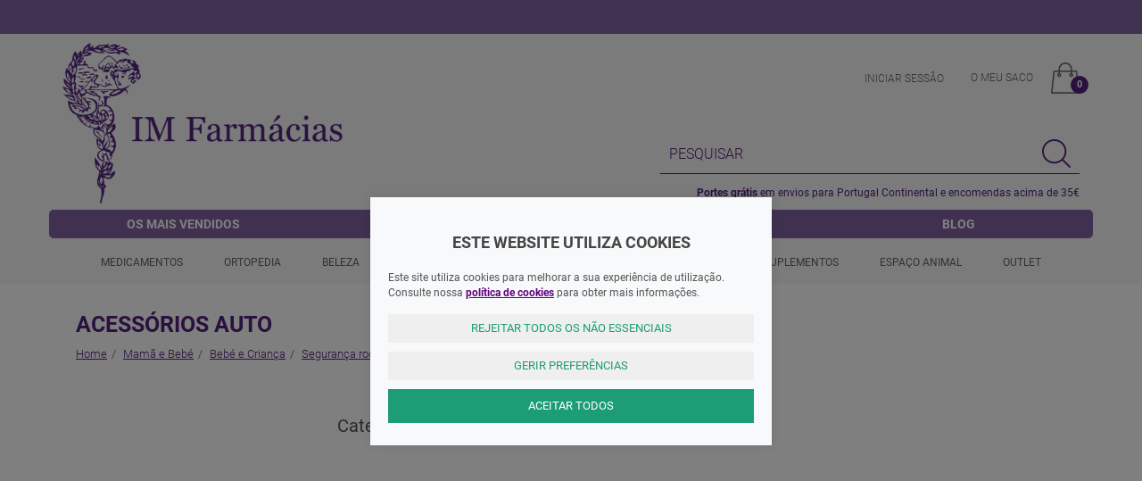

--- FILE ---
content_type: text/html; charset=ISO-8859-1
request_url: https://www.imfarmacias.pt/acessorios-auto/
body_size: 48337
content:
<!DOCTYPE html>
<!--[if lt IE 7 ]> <html class="ie6 no-js" lang="pt-PT"> <![endif]-->
<!--[if IE 7 ]>    <html class="ie7 no-js" lang="pt-PT"> <![endif]-->
<!--[if IE 8 ]>    <html class="ie8 no-js" lang="pt-PT"> <![endif]-->
<!--[if IE 9 ]>    <html class="ie9 no-js" lang="pt-PT"> <![endif]-->
<!--[if (gt IE 9)|!(IE)]><!--> <html lang="pt-PT"> <!--<![endif]-->
<head>
	<meta charset="utf-8">
	<title>Acess&oacute;rios auto  IM Farm&aacute;cias</title>
	<meta name="viewport" content="width=device-width, initial-scale=1.0, maximum-scale=1.0, user-scalable=no" />
	<meta name="keywords" content="" />
	<meta name="description" content="A sua Farmácia online no centro do País. Promoções exclusivas. As suas receitas online. Entregas ao domicílio. As melhores marcas para cuidar de si e do seu bem-estar. Os melhores profissionais ao seu dispor." />
	<meta name="author" content="">
	<!-- Le styles -->
	<link rel="apple-touch-icon" sizes="180x180" href="/themes/imfarmacias/skins/default/img/favicon/apple-touch-icon.png">
	<link rel="icon" type="image/png" sizes="32x32" href="/themes/imfarmacias/skins/default/img/favicon/favicon-32x32.png">
	<link rel="icon" type="image/png" sizes="16x16" href="/themes/imfarmacias/skins/default/img/favicon/favicon-16x16.png">
	<link rel="manifest" href="/themes/imfarmacias/skins/default/img/favicon/manifest.json">
	<link rel="mask-icon" href="/themes/imfarmacias/skins/default/img/favicon/safari-pinned-tab.svg" color="#8dc63f">
	
	<meta name="theme-color" content="#ffffff">
	
	        	<link rel="stylesheet" href="/css/awesome-desktop.min.css?v=2.14" type="text/css" media="screen" />
    	 
	<script type="text/javascript" charset="utf-8">
		/*! jQuery v1.10.2 | (c) 2005, 2013 jQuery Foundation, Inc. | jquery.org/license
//@ sourceMappingURL=jquery-1.10.2.min.map
*/
(function(e,t){var n,r,i=typeof t,o=e.location,a=e.document,s=a.documentElement,l=e.jQuery,u=e.$,c={},p=[],f="1.10.2",d=p.concat,h=p.push,g=p.slice,m=p.indexOf,y=c.toString,v=c.hasOwnProperty,b=f.trim,x=function(e,t){return new x.fn.init(e,t,r)},w=/[+-]?(?:\d*\.|)\d+(?:[eE][+-]?\d+|)/.source,T=/\S+/g,C=/^[\s\uFEFF\xA0]+|[\s\uFEFF\xA0]+$/g,N=/^(?:\s*(<[\w\W]+>)[^>]*|#([\w-]*))$/,k=/^<(\w+)\s*\/?>(?:<\/\1>|)$/,E=/^[\],:{}\s]*$/,S=/(?:^|:|,)(?:\s*\[)+/g,A=/\\(?:["\\\/bfnrt]|u[\da-fA-F]{4})/g,j=/"[^"\\\r\n]*"|true|false|null|-?(?:\d+\.|)\d+(?:[eE][+-]?\d+|)/g,D=/^-ms-/,L=/-([\da-z])/gi,H=function(e,t){return t.toUpperCase()},q=function(e){(a.addEventListener||"load"===e.type||"complete"===a.readyState)&&(_(),x.ready())},_=function(){a.addEventListener?(a.removeEventListener("DOMContentLoaded",q,!1),e.removeEventListener("load",q,!1)):(a.detachEvent("onreadystatechange",q),e.detachEvent("onload",q))};x.fn=x.prototype={jquery:f,constructor:x,init:function(e,n,r){var i,o;if(!e)return this;if("string"==typeof e){if(i="<"===e.charAt(0)&&">"===e.charAt(e.length-1)&&e.length>=3?[null,e,null]:N.exec(e),!i||!i[1]&&n)return!n||n.jquery?(n||r).find(e):this.constructor(n).find(e);if(i[1]){if(n=n instanceof x?n[0]:n,x.merge(this,x.parseHTML(i[1],n&&n.nodeType?n.ownerDocument||n:a,!0)),k.test(i[1])&&x.isPlainObject(n))for(i in n)x.isFunction(this[i])?this[i](n[i]):this.attr(i,n[i]);return this}if(o=a.getElementById(i[2]),o&&o.parentNode){if(o.id!==i[2])return r.find(e);this.length=1,this[0]=o}return this.context=a,this.selector=e,this}return e.nodeType?(this.context=this[0]=e,this.length=1,this):x.isFunction(e)?r.ready(e):(e.selector!==t&&(this.selector=e.selector,this.context=e.context),x.makeArray(e,this))},selector:"",length:0,toArray:function(){return g.call(this)},get:function(e){return null==e?this.toArray():0>e?this[this.length+e]:this[e]},pushStack:function(e){var t=x.merge(this.constructor(),e);return t.prevObject=this,t.context=this.context,t},each:function(e,t){return x.each(this,e,t)},ready:function(e){return x.ready.promise().done(e),this},slice:function(){return this.pushStack(g.apply(this,arguments))},first:function(){return this.eq(0)},last:function(){return this.eq(-1)},eq:function(e){var t=this.length,n=+e+(0>e?t:0);return this.pushStack(n>=0&&t>n?[this[n]]:[])},map:function(e){return this.pushStack(x.map(this,function(t,n){return e.call(t,n,t)}))},end:function(){return this.prevObject||this.constructor(null)},push:h,sort:[].sort,splice:[].splice},x.fn.init.prototype=x.fn,x.extend=x.fn.extend=function(){var e,n,r,i,o,a,s=arguments[0]||{},l=1,u=arguments.length,c=!1;for("boolean"==typeof s&&(c=s,s=arguments[1]||{},l=2),"object"==typeof s||x.isFunction(s)||(s={}),u===l&&(s=this,--l);u>l;l++)if(null!=(o=arguments[l]))for(i in o)e=s[i],r=o[i],s!==r&&(c&&r&&(x.isPlainObject(r)||(n=x.isArray(r)))?(n?(n=!1,a=e&&x.isArray(e)?e:[]):a=e&&x.isPlainObject(e)?e:{},s[i]=x.extend(c,a,r)):r!==t&&(s[i]=r));return s},x.extend({expando:"jQuery"+(f+Math.random()).replace(/\D/g,""),noConflict:function(t){return e.$===x&&(e.$=u),t&&e.jQuery===x&&(e.jQuery=l),x},isReady:!1,readyWait:1,holdReady:function(e){e?x.readyWait++:x.ready(!0)},ready:function(e){if(e===!0?!--x.readyWait:!x.isReady){if(!a.body)return setTimeout(x.ready);x.isReady=!0,e!==!0&&--x.readyWait>0||(n.resolveWith(a,[x]),x.fn.trigger&&x(a).trigger("ready").off("ready"))}},isFunction:function(e){return"function"===x.type(e)},isArray:Array.isArray||function(e){return"array"===x.type(e)},isWindow:function(e){return null!=e&&e==e.window},isNumeric:function(e){return!isNaN(parseFloat(e))&&isFinite(e)},type:function(e){return null==e?e+"":"object"==typeof e||"function"==typeof e?c[y.call(e)]||"object":typeof e},isPlainObject:function(e){var n;if(!e||"object"!==x.type(e)||e.nodeType||x.isWindow(e))return!1;try{if(e.constructor&&!v.call(e,"constructor")&&!v.call(e.constructor.prototype,"isPrototypeOf"))return!1}catch(r){return!1}if(x.support.ownLast)for(n in e)return v.call(e,n);for(n in e);return n===t||v.call(e,n)},isEmptyObject:function(e){var t;for(t in e)return!1;return!0},error:function(e){throw Error(e)},parseHTML:function(e,t,n){if(!e||"string"!=typeof e)return null;"boolean"==typeof t&&(n=t,t=!1),t=t||a;var r=k.exec(e),i=!n&&[];return r?[t.createElement(r[1])]:(r=x.buildFragment([e],t,i),i&&x(i).remove(),x.merge([],r.childNodes))},parseJSON:function(n){return e.JSON&&e.JSON.parse?e.JSON.parse(n):null===n?n:"string"==typeof n&&(n=x.trim(n),n&&E.test(n.replace(A,"@").replace(j,"]").replace(S,"")))?Function("return "+n)():(x.error("Invalid JSON: "+n),t)},parseXML:function(n){var r,i;if(!n||"string"!=typeof n)return null;try{e.DOMParser?(i=new DOMParser,r=i.parseFromString(n,"text/xml")):(r=new ActiveXObject("Microsoft.XMLDOM"),r.async="false",r.loadXML(n))}catch(o){r=t}return r&&r.documentElement&&!r.getElementsByTagName("parsererror").length||x.error("Invalid XML: "+n),r},noop:function(){},globalEval:function(t){t&&x.trim(t)&&(e.execScript||function(t){e.eval.call(e,t)})(t)},camelCase:function(e){return e.replace(D,"ms-").replace(L,H)},nodeName:function(e,t){return e.nodeName&&e.nodeName.toLowerCase()===t.toLowerCase()},each:function(e,t,n){var r,i=0,o=e.length,a=M(e);if(n){if(a){for(;o>i;i++)if(r=t.apply(e[i],n),r===!1)break}else for(i in e)if(r=t.apply(e[i],n),r===!1)break}else if(a){for(;o>i;i++)if(r=t.call(e[i],i,e[i]),r===!1)break}else for(i in e)if(r=t.call(e[i],i,e[i]),r===!1)break;return e},trim:b&&!b.call("\ufeff\u00a0")?function(e){return null==e?"":b.call(e)}:function(e){return null==e?"":(e+"").replace(C,"")},makeArray:function(e,t){var n=t||[];return null!=e&&(M(Object(e))?x.merge(n,"string"==typeof e?[e]:e):h.call(n,e)),n},inArray:function(e,t,n){var r;if(t){if(m)return m.call(t,e,n);for(r=t.length,n=n?0>n?Math.max(0,r+n):n:0;r>n;n++)if(n in t&&t[n]===e)return n}return-1},merge:function(e,n){var r=n.length,i=e.length,o=0;if("number"==typeof r)for(;r>o;o++)e[i++]=n[o];else while(n[o]!==t)e[i++]=n[o++];return e.length=i,e},grep:function(e,t,n){var r,i=[],o=0,a=e.length;for(n=!!n;a>o;o++)r=!!t(e[o],o),n!==r&&i.push(e[o]);return i},map:function(e,t,n){var r,i=0,o=e.length,a=M(e),s=[];if(a)for(;o>i;i++)r=t(e[i],i,n),null!=r&&(s[s.length]=r);else for(i in e)r=t(e[i],i,n),null!=r&&(s[s.length]=r);return d.apply([],s)},guid:1,proxy:function(e,n){var r,i,o;return"string"==typeof n&&(o=e[n],n=e,e=o),x.isFunction(e)?(r=g.call(arguments,2),i=function(){return e.apply(n||this,r.concat(g.call(arguments)))},i.guid=e.guid=e.guid||x.guid++,i):t},access:function(e,n,r,i,o,a,s){var l=0,u=e.length,c=null==r;if("object"===x.type(r)){o=!0;for(l in r)x.access(e,n,l,r[l],!0,a,s)}else if(i!==t&&(o=!0,x.isFunction(i)||(s=!0),c&&(s?(n.call(e,i),n=null):(c=n,n=function(e,t,n){return c.call(x(e),n)})),n))for(;u>l;l++)n(e[l],r,s?i:i.call(e[l],l,n(e[l],r)));return o?e:c?n.call(e):u?n(e[0],r):a},now:function(){return(new Date).getTime()},swap:function(e,t,n,r){var i,o,a={};for(o in t)a[o]=e.style[o],e.style[o]=t[o];i=n.apply(e,r||[]);for(o in t)e.style[o]=a[o];return i}}),x.ready.promise=function(t){if(!n)if(n=x.Deferred(),"complete"===a.readyState)setTimeout(x.ready);else if(a.addEventListener)a.addEventListener("DOMContentLoaded",q,!1),e.addEventListener("load",q,!1);else{a.attachEvent("onreadystatechange",q),e.attachEvent("onload",q);var r=!1;try{r=null==e.frameElement&&a.documentElement}catch(i){}r&&r.doScroll&&function o(){if(!x.isReady){try{r.doScroll("left")}catch(e){return setTimeout(o,50)}_(),x.ready()}}()}return n.promise(t)},x.each("Boolean Number String Function Array Date RegExp Object Error".split(" "),function(e,t){c["[object "+t+"]"]=t.toLowerCase()});function M(e){var t=e.length,n=x.type(e);return x.isWindow(e)?!1:1===e.nodeType&&t?!0:"array"===n||"function"!==n&&(0===t||"number"==typeof t&&t>0&&t-1 in e)}r=x(a),function(e,t){var n,r,i,o,a,s,l,u,c,p,f,d,h,g,m,y,v,b="sizzle"+-new Date,w=e.document,T=0,C=0,N=st(),k=st(),E=st(),S=!1,A=function(e,t){return e===t?(S=!0,0):0},j=typeof t,D=1<<31,L={}.hasOwnProperty,H=[],q=H.pop,_=H.push,M=H.push,O=H.slice,F=H.indexOf||function(e){var t=0,n=this.length;for(;n>t;t++)if(this[t]===e)return t;return-1},B="checked|selected|async|autofocus|autoplay|controls|defer|disabled|hidden|ismap|loop|multiple|open|readonly|required|scoped",P="[\\x20\\t\\r\\n\\f]",R="(?:\\\\.|[\\w-]|[^\\x00-\\xa0])+",W=R.replace("w","w#"),$="\\["+P+"*("+R+")"+P+"*(?:([*^$|!~]?=)"+P+"*(?:(['\"])((?:\\\\.|[^\\\\])*?)\\3|("+W+")|)|)"+P+"*\\]",I=":("+R+")(?:\\(((['\"])((?:\\\\.|[^\\\\])*?)\\3|((?:\\\\.|[^\\\\()[\\]]|"+$.replace(3,8)+")*)|.*)\\)|)",z=RegExp("^"+P+"+|((?:^|[^\\\\])(?:\\\\.)*)"+P+"+$","g"),X=RegExp("^"+P+"*,"+P+"*"),U=RegExp("^"+P+"*([>+~]|"+P+")"+P+"*"),V=RegExp(P+"*[+~]"),Y=RegExp("="+P+"*([^\\]'\"]*)"+P+"*\\]","g"),J=RegExp(I),G=RegExp("^"+W+"$"),Q={ID:RegExp("^#("+R+")"),CLASS:RegExp("^\\.("+R+")"),TAG:RegExp("^("+R.replace("w","w*")+")"),ATTR:RegExp("^"+$),PSEUDO:RegExp("^"+I),CHILD:RegExp("^:(only|first|last|nth|nth-last)-(child|of-type)(?:\\("+P+"*(even|odd|(([+-]|)(\\d*)n|)"+P+"*(?:([+-]|)"+P+"*(\\d+)|))"+P+"*\\)|)","i"),bool:RegExp("^(?:"+B+")$","i"),needsContext:RegExp("^"+P+"*[>+~]|:(even|odd|eq|gt|lt|nth|first|last)(?:\\("+P+"*((?:-\\d)?\\d*)"+P+"*\\)|)(?=[^-]|$)","i")},K=/^[^{]+\{\s*\[native \w/,Z=/^(?:#([\w-]+)|(\w+)|\.([\w-]+))$/,et=/^(?:input|select|textarea|button)$/i,tt=/^h\d$/i,nt=/'|\\/g,rt=RegExp("\\\\([\\da-f]{1,6}"+P+"?|("+P+")|.)","ig"),it=function(e,t,n){var r="0x"+t-65536;return r!==r||n?t:0>r?String.fromCharCode(r+65536):String.fromCharCode(55296|r>>10,56320|1023&r)};try{M.apply(H=O.call(w.childNodes),w.childNodes),H[w.childNodes.length].nodeType}catch(ot){M={apply:H.length?function(e,t){_.apply(e,O.call(t))}:function(e,t){var n=e.length,r=0;while(e[n++]=t[r++]);e.length=n-1}}}function at(e,t,n,i){var o,a,s,l,u,c,d,m,y,x;if((t?t.ownerDocument||t:w)!==f&&p(t),t=t||f,n=n||[],!e||"string"!=typeof e)return n;if(1!==(l=t.nodeType)&&9!==l)return[];if(h&&!i){if(o=Z.exec(e))if(s=o[1]){if(9===l){if(a=t.getElementById(s),!a||!a.parentNode)return n;if(a.id===s)return n.push(a),n}else if(t.ownerDocument&&(a=t.ownerDocument.getElementById(s))&&v(t,a)&&a.id===s)return n.push(a),n}else{if(o[2])return M.apply(n,t.getElementsByTagName(e)),n;if((s=o[3])&&r.getElementsByClassName&&t.getElementsByClassName)return M.apply(n,t.getElementsByClassName(s)),n}if(r.qsa&&(!g||!g.test(e))){if(m=d=b,y=t,x=9===l&&e,1===l&&"object"!==t.nodeName.toLowerCase()){c=mt(e),(d=t.getAttribute("id"))?m=d.replace(nt,"\\$&"):t.setAttribute("id",m),m="[id='"+m+"'] ",u=c.length;while(u--)c[u]=m+yt(c[u]);y=V.test(e)&&t.parentNode||t,x=c.join(",")}if(x)try{return M.apply(n,y.querySelectorAll(x)),n}catch(T){}finally{d||t.removeAttribute("id")}}}return kt(e.replace(z,"$1"),t,n,i)}function st(){var e=[];function t(n,r){return e.push(n+=" ")>o.cacheLength&&delete t[e.shift()],t[n]=r}return t}function lt(e){return e[b]=!0,e}function ut(e){var t=f.createElement("div");try{return!!e(t)}catch(n){return!1}finally{t.parentNode&&t.parentNode.removeChild(t),t=null}}function ct(e,t){var n=e.split("|"),r=e.length;while(r--)o.attrHandle[n[r]]=t}function pt(e,t){var n=t&&e,r=n&&1===e.nodeType&&1===t.nodeType&&(~t.sourceIndex||D)-(~e.sourceIndex||D);if(r)return r;if(n)while(n=n.nextSibling)if(n===t)return-1;return e?1:-1}function ft(e){return function(t){var n=t.nodeName.toLowerCase();return"input"===n&&t.type===e}}function dt(e){return function(t){var n=t.nodeName.toLowerCase();return("input"===n||"button"===n)&&t.type===e}}function ht(e){return lt(function(t){return t=+t,lt(function(n,r){var i,o=e([],n.length,t),a=o.length;while(a--)n[i=o[a]]&&(n[i]=!(r[i]=n[i]))})})}s=at.isXML=function(e){var t=e&&(e.ownerDocument||e).documentElement;return t?"HTML"!==t.nodeName:!1},r=at.support={},p=at.setDocument=function(e){var n=e?e.ownerDocument||e:w,i=n.defaultView;return n!==f&&9===n.nodeType&&n.documentElement?(f=n,d=n.documentElement,h=!s(n),i&&i.attachEvent&&i!==i.top&&i.attachEvent("onbeforeunload",function(){p()}),r.attributes=ut(function(e){return e.className="i",!e.getAttribute("className")}),r.getElementsByTagName=ut(function(e){return e.appendChild(n.createComment("")),!e.getElementsByTagName("*").length}),r.getElementsByClassName=ut(function(e){return e.innerHTML="<div class='a'></div><div class='a i'></div>",e.firstChild.className="i",2===e.getElementsByClassName("i").length}),r.getById=ut(function(e){return d.appendChild(e).id=b,!n.getElementsByName||!n.getElementsByName(b).length}),r.getById?(o.find.ID=function(e,t){if(typeof t.getElementById!==j&&h){var n=t.getElementById(e);return n&&n.parentNode?[n]:[]}},o.filter.ID=function(e){var t=e.replace(rt,it);return function(e){return e.getAttribute("id")===t}}):(delete o.find.ID,o.filter.ID=function(e){var t=e.replace(rt,it);return function(e){var n=typeof e.getAttributeNode!==j&&e.getAttributeNode("id");return n&&n.value===t}}),o.find.TAG=r.getElementsByTagName?function(e,n){return typeof n.getElementsByTagName!==j?n.getElementsByTagName(e):t}:function(e,t){var n,r=[],i=0,o=t.getElementsByTagName(e);if("*"===e){while(n=o[i++])1===n.nodeType&&r.push(n);return r}return o},o.find.CLASS=r.getElementsByClassName&&function(e,n){return typeof n.getElementsByClassName!==j&&h?n.getElementsByClassName(e):t},m=[],g=[],(r.qsa=K.test(n.querySelectorAll))&&(ut(function(e){e.innerHTML="<select><option selected=''></option></select>",e.querySelectorAll("[selected]").length||g.push("\\["+P+"*(?:value|"+B+")"),e.querySelectorAll(":checked").length||g.push(":checked")}),ut(function(e){var t=n.createElement("input");t.setAttribute("type","hidden"),e.appendChild(t).setAttribute("t",""),e.querySelectorAll("[t^='']").length&&g.push("[*^$]="+P+"*(?:''|\"\")"),e.querySelectorAll(":enabled").length||g.push(":enabled",":disabled"),e.querySelectorAll("*,:x"),g.push(",.*:")})),(r.matchesSelector=K.test(y=d.webkitMatchesSelector||d.mozMatchesSelector||d.oMatchesSelector||d.msMatchesSelector))&&ut(function(e){r.disconnectedMatch=y.call(e,"div"),y.call(e,"[s!='']:x"),m.push("!=",I)}),g=g.length&&RegExp(g.join("|")),m=m.length&&RegExp(m.join("|")),v=K.test(d.contains)||d.compareDocumentPosition?function(e,t){var n=9===e.nodeType?e.documentElement:e,r=t&&t.parentNode;return e===r||!(!r||1!==r.nodeType||!(n.contains?n.contains(r):e.compareDocumentPosition&&16&e.compareDocumentPosition(r)))}:function(e,t){if(t)while(t=t.parentNode)if(t===e)return!0;return!1},A=d.compareDocumentPosition?function(e,t){if(e===t)return S=!0,0;var i=t.compareDocumentPosition&&e.compareDocumentPosition&&e.compareDocumentPosition(t);return i?1&i||!r.sortDetached&&t.compareDocumentPosition(e)===i?e===n||v(w,e)?-1:t===n||v(w,t)?1:c?F.call(c,e)-F.call(c,t):0:4&i?-1:1:e.compareDocumentPosition?-1:1}:function(e,t){var r,i=0,o=e.parentNode,a=t.parentNode,s=[e],l=[t];if(e===t)return S=!0,0;if(!o||!a)return e===n?-1:t===n?1:o?-1:a?1:c?F.call(c,e)-F.call(c,t):0;if(o===a)return pt(e,t);r=e;while(r=r.parentNode)s.unshift(r);r=t;while(r=r.parentNode)l.unshift(r);while(s[i]===l[i])i++;return i?pt(s[i],l[i]):s[i]===w?-1:l[i]===w?1:0},n):f},at.matches=function(e,t){return at(e,null,null,t)},at.matchesSelector=function(e,t){if((e.ownerDocument||e)!==f&&p(e),t=t.replace(Y,"='$1']"),!(!r.matchesSelector||!h||m&&m.test(t)||g&&g.test(t)))try{var n=y.call(e,t);if(n||r.disconnectedMatch||e.document&&11!==e.document.nodeType)return n}catch(i){}return at(t,f,null,[e]).length>0},at.contains=function(e,t){return(e.ownerDocument||e)!==f&&p(e),v(e,t)},at.attr=function(e,n){(e.ownerDocument||e)!==f&&p(e);var i=o.attrHandle[n.toLowerCase()],a=i&&L.call(o.attrHandle,n.toLowerCase())?i(e,n,!h):t;return a===t?r.attributes||!h?e.getAttribute(n):(a=e.getAttributeNode(n))&&a.specified?a.value:null:a},at.error=function(e){throw Error("Syntax error, unrecognized expression: "+e)},at.uniqueSort=function(e){var t,n=[],i=0,o=0;if(S=!r.detectDuplicates,c=!r.sortStable&&e.slice(0),e.sort(A),S){while(t=e[o++])t===e[o]&&(i=n.push(o));while(i--)e.splice(n[i],1)}return e},a=at.getText=function(e){var t,n="",r=0,i=e.nodeType;if(i){if(1===i||9===i||11===i){if("string"==typeof e.textContent)return e.textContent;for(e=e.firstChild;e;e=e.nextSibling)n+=a(e)}else if(3===i||4===i)return e.nodeValue}else for(;t=e[r];r++)n+=a(t);return n},o=at.selectors={cacheLength:50,createPseudo:lt,match:Q,attrHandle:{},find:{},relative:{">":{dir:"parentNode",first:!0}," ":{dir:"parentNode"},"+":{dir:"previousSibling",first:!0},"~":{dir:"previousSibling"}},preFilter:{ATTR:function(e){return e[1]=e[1].replace(rt,it),e[3]=(e[4]||e[5]||"").replace(rt,it),"~="===e[2]&&(e[3]=" "+e[3]+" "),e.slice(0,4)},CHILD:function(e){return e[1]=e[1].toLowerCase(),"nth"===e[1].slice(0,3)?(e[3]||at.error(e[0]),e[4]=+(e[4]?e[5]+(e[6]||1):2*("even"===e[3]||"odd"===e[3])),e[5]=+(e[7]+e[8]||"odd"===e[3])):e[3]&&at.error(e[0]),e},PSEUDO:function(e){var n,r=!e[5]&&e[2];return Q.CHILD.test(e[0])?null:(e[3]&&e[4]!==t?e[2]=e[4]:r&&J.test(r)&&(n=mt(r,!0))&&(n=r.indexOf(")",r.length-n)-r.length)&&(e[0]=e[0].slice(0,n),e[2]=r.slice(0,n)),e.slice(0,3))}},filter:{TAG:function(e){var t=e.replace(rt,it).toLowerCase();return"*"===e?function(){return!0}:function(e){return e.nodeName&&e.nodeName.toLowerCase()===t}},CLASS:function(e){var t=N[e+" "];return t||(t=RegExp("(^|"+P+")"+e+"("+P+"|$)"))&&N(e,function(e){return t.test("string"==typeof e.className&&e.className||typeof e.getAttribute!==j&&e.getAttribute("class")||"")})},ATTR:function(e,t,n){return function(r){var i=at.attr(r,e);return null==i?"!="===t:t?(i+="","="===t?i===n:"!="===t?i!==n:"^="===t?n&&0===i.indexOf(n):"*="===t?n&&i.indexOf(n)>-1:"$="===t?n&&i.slice(-n.length)===n:"~="===t?(" "+i+" ").indexOf(n)>-1:"|="===t?i===n||i.slice(0,n.length+1)===n+"-":!1):!0}},CHILD:function(e,t,n,r,i){var o="nth"!==e.slice(0,3),a="last"!==e.slice(-4),s="of-type"===t;return 1===r&&0===i?function(e){return!!e.parentNode}:function(t,n,l){var u,c,p,f,d,h,g=o!==a?"nextSibling":"previousSibling",m=t.parentNode,y=s&&t.nodeName.toLowerCase(),v=!l&&!s;if(m){if(o){while(g){p=t;while(p=p[g])if(s?p.nodeName.toLowerCase()===y:1===p.nodeType)return!1;h=g="only"===e&&!h&&"nextSibling"}return!0}if(h=[a?m.firstChild:m.lastChild],a&&v){c=m[b]||(m[b]={}),u=c[e]||[],d=u[0]===T&&u[1],f=u[0]===T&&u[2],p=d&&m.childNodes[d];while(p=++d&&p&&p[g]||(f=d=0)||h.pop())if(1===p.nodeType&&++f&&p===t){c[e]=[T,d,f];break}}else if(v&&(u=(t[b]||(t[b]={}))[e])&&u[0]===T)f=u[1];else while(p=++d&&p&&p[g]||(f=d=0)||h.pop())if((s?p.nodeName.toLowerCase()===y:1===p.nodeType)&&++f&&(v&&((p[b]||(p[b]={}))[e]=[T,f]),p===t))break;return f-=i,f===r||0===f%r&&f/r>=0}}},PSEUDO:function(e,t){var n,r=o.pseudos[e]||o.setFilters[e.toLowerCase()]||at.error("unsupported pseudo: "+e);return r[b]?r(t):r.length>1?(n=[e,e,"",t],o.setFilters.hasOwnProperty(e.toLowerCase())?lt(function(e,n){var i,o=r(e,t),a=o.length;while(a--)i=F.call(e,o[a]),e[i]=!(n[i]=o[a])}):function(e){return r(e,0,n)}):r}},pseudos:{not:lt(function(e){var t=[],n=[],r=l(e.replace(z,"$1"));return r[b]?lt(function(e,t,n,i){var o,a=r(e,null,i,[]),s=e.length;while(s--)(o=a[s])&&(e[s]=!(t[s]=o))}):function(e,i,o){return t[0]=e,r(t,null,o,n),!n.pop()}}),has:lt(function(e){return function(t){return at(e,t).length>0}}),contains:lt(function(e){return function(t){return(t.textContent||t.innerText||a(t)).indexOf(e)>-1}}),lang:lt(function(e){return G.test(e||"")||at.error("unsupported lang: "+e),e=e.replace(rt,it).toLowerCase(),function(t){var n;do if(n=h?t.lang:t.getAttribute("xml:lang")||t.getAttribute("lang"))return n=n.toLowerCase(),n===e||0===n.indexOf(e+"-");while((t=t.parentNode)&&1===t.nodeType);return!1}}),target:function(t){var n=e.location&&e.location.hash;return n&&n.slice(1)===t.id},root:function(e){return e===d},focus:function(e){return e===f.activeElement&&(!f.hasFocus||f.hasFocus())&&!!(e.type||e.href||~e.tabIndex)},enabled:function(e){return e.disabled===!1},disabled:function(e){return e.disabled===!0},checked:function(e){var t=e.nodeName.toLowerCase();return"input"===t&&!!e.checked||"option"===t&&!!e.selected},selected:function(e){return e.parentNode&&e.parentNode.selectedIndex,e.selected===!0},empty:function(e){for(e=e.firstChild;e;e=e.nextSibling)if(e.nodeName>"@"||3===e.nodeType||4===e.nodeType)return!1;return!0},parent:function(e){return!o.pseudos.empty(e)},header:function(e){return tt.test(e.nodeName)},input:function(e){return et.test(e.nodeName)},button:function(e){var t=e.nodeName.toLowerCase();return"input"===t&&"button"===e.type||"button"===t},text:function(e){var t;return"input"===e.nodeName.toLowerCase()&&"text"===e.type&&(null==(t=e.getAttribute("type"))||t.toLowerCase()===e.type)},first:ht(function(){return[0]}),last:ht(function(e,t){return[t-1]}),eq:ht(function(e,t,n){return[0>n?n+t:n]}),even:ht(function(e,t){var n=0;for(;t>n;n+=2)e.push(n);return e}),odd:ht(function(e,t){var n=1;for(;t>n;n+=2)e.push(n);return e}),lt:ht(function(e,t,n){var r=0>n?n+t:n;for(;--r>=0;)e.push(r);return e}),gt:ht(function(e,t,n){var r=0>n?n+t:n;for(;t>++r;)e.push(r);return e})}},o.pseudos.nth=o.pseudos.eq;for(n in{radio:!0,checkbox:!0,file:!0,password:!0,image:!0})o.pseudos[n]=ft(n);for(n in{submit:!0,reset:!0})o.pseudos[n]=dt(n);function gt(){}gt.prototype=o.filters=o.pseudos,o.setFilters=new gt;function mt(e,t){var n,r,i,a,s,l,u,c=k[e+" "];if(c)return t?0:c.slice(0);s=e,l=[],u=o.preFilter;while(s){(!n||(r=X.exec(s)))&&(r&&(s=s.slice(r[0].length)||s),l.push(i=[])),n=!1,(r=U.exec(s))&&(n=r.shift(),i.push({value:n,type:r[0].replace(z," ")}),s=s.slice(n.length));for(a in o.filter)!(r=Q[a].exec(s))||u[a]&&!(r=u[a](r))||(n=r.shift(),i.push({value:n,type:a,matches:r}),s=s.slice(n.length));if(!n)break}return t?s.length:s?at.error(e):k(e,l).slice(0)}function yt(e){var t=0,n=e.length,r="";for(;n>t;t++)r+=e[t].value;return r}function vt(e,t,n){var r=t.dir,o=n&&"parentNode"===r,a=C++;return t.first?function(t,n,i){while(t=t[r])if(1===t.nodeType||o)return e(t,n,i)}:function(t,n,s){var l,u,c,p=T+" "+a;if(s){while(t=t[r])if((1===t.nodeType||o)&&e(t,n,s))return!0}else while(t=t[r])if(1===t.nodeType||o)if(c=t[b]||(t[b]={}),(u=c[r])&&u[0]===p){if((l=u[1])===!0||l===i)return l===!0}else if(u=c[r]=[p],u[1]=e(t,n,s)||i,u[1]===!0)return!0}}function bt(e){return e.length>1?function(t,n,r){var i=e.length;while(i--)if(!e[i](t,n,r))return!1;return!0}:e[0]}function xt(e,t,n,r,i){var o,a=[],s=0,l=e.length,u=null!=t;for(;l>s;s++)(o=e[s])&&(!n||n(o,r,i))&&(a.push(o),u&&t.push(s));return a}function wt(e,t,n,r,i,o){return r&&!r[b]&&(r=wt(r)),i&&!i[b]&&(i=wt(i,o)),lt(function(o,a,s,l){var u,c,p,f=[],d=[],h=a.length,g=o||Nt(t||"*",s.nodeType?[s]:s,[]),m=!e||!o&&t?g:xt(g,f,e,s,l),y=n?i||(o?e:h||r)?[]:a:m;if(n&&n(m,y,s,l),r){u=xt(y,d),r(u,[],s,l),c=u.length;while(c--)(p=u[c])&&(y[d[c]]=!(m[d[c]]=p))}if(o){if(i||e){if(i){u=[],c=y.length;while(c--)(p=y[c])&&u.push(m[c]=p);i(null,y=[],u,l)}c=y.length;while(c--)(p=y[c])&&(u=i?F.call(o,p):f[c])>-1&&(o[u]=!(a[u]=p))}}else y=xt(y===a?y.splice(h,y.length):y),i?i(null,a,y,l):M.apply(a,y)})}function Tt(e){var t,n,r,i=e.length,a=o.relative[e[0].type],s=a||o.relative[" "],l=a?1:0,c=vt(function(e){return e===t},s,!0),p=vt(function(e){return F.call(t,e)>-1},s,!0),f=[function(e,n,r){return!a&&(r||n!==u)||((t=n).nodeType?c(e,n,r):p(e,n,r))}];for(;i>l;l++)if(n=o.relative[e[l].type])f=[vt(bt(f),n)];else{if(n=o.filter[e[l].type].apply(null,e[l].matches),n[b]){for(r=++l;i>r;r++)if(o.relative[e[r].type])break;return wt(l>1&&bt(f),l>1&&yt(e.slice(0,l-1).concat({value:" "===e[l-2].type?"*":""})).replace(z,"$1"),n,r>l&&Tt(e.slice(l,r)),i>r&&Tt(e=e.slice(r)),i>r&&yt(e))}f.push(n)}return bt(f)}function Ct(e,t){var n=0,r=t.length>0,a=e.length>0,s=function(s,l,c,p,d){var h,g,m,y=[],v=0,b="0",x=s&&[],w=null!=d,C=u,N=s||a&&o.find.TAG("*",d&&l.parentNode||l),k=T+=null==C?1:Math.random()||.1;for(w&&(u=l!==f&&l,i=n);null!=(h=N[b]);b++){if(a&&h){g=0;while(m=e[g++])if(m(h,l,c)){p.push(h);break}w&&(T=k,i=++n)}r&&((h=!m&&h)&&v--,s&&x.push(h))}if(v+=b,r&&b!==v){g=0;while(m=t[g++])m(x,y,l,c);if(s){if(v>0)while(b--)x[b]||y[b]||(y[b]=q.call(p));y=xt(y)}M.apply(p,y),w&&!s&&y.length>0&&v+t.length>1&&at.uniqueSort(p)}return w&&(T=k,u=C),x};return r?lt(s):s}l=at.compile=function(e,t){var n,r=[],i=[],o=E[e+" "];if(!o){t||(t=mt(e)),n=t.length;while(n--)o=Tt(t[n]),o[b]?r.push(o):i.push(o);o=E(e,Ct(i,r))}return o};function Nt(e,t,n){var r=0,i=t.length;for(;i>r;r++)at(e,t[r],n);return n}function kt(e,t,n,i){var a,s,u,c,p,f=mt(e);if(!i&&1===f.length){if(s=f[0]=f[0].slice(0),s.length>2&&"ID"===(u=s[0]).type&&r.getById&&9===t.nodeType&&h&&o.relative[s[1].type]){if(t=(o.find.ID(u.matches[0].replace(rt,it),t)||[])[0],!t)return n;e=e.slice(s.shift().value.length)}a=Q.needsContext.test(e)?0:s.length;while(a--){if(u=s[a],o.relative[c=u.type])break;if((p=o.find[c])&&(i=p(u.matches[0].replace(rt,it),V.test(s[0].type)&&t.parentNode||t))){if(s.splice(a,1),e=i.length&&yt(s),!e)return M.apply(n,i),n;break}}}return l(e,f)(i,t,!h,n,V.test(e)),n}r.sortStable=b.split("").sort(A).join("")===b,r.detectDuplicates=S,p(),r.sortDetached=ut(function(e){return 1&e.compareDocumentPosition(f.createElement("div"))}),ut(function(e){return e.innerHTML="<a href='#'></a>","#"===e.firstChild.getAttribute("href")})||ct("type|href|height|width",function(e,n,r){return r?t:e.getAttribute(n,"type"===n.toLowerCase()?1:2)}),r.attributes&&ut(function(e){return e.innerHTML="<input/>",e.firstChild.setAttribute("value",""),""===e.firstChild.getAttribute("value")})||ct("value",function(e,n,r){return r||"input"!==e.nodeName.toLowerCase()?t:e.defaultValue}),ut(function(e){return null==e.getAttribute("disabled")})||ct(B,function(e,n,r){var i;return r?t:(i=e.getAttributeNode(n))&&i.specified?i.value:e[n]===!0?n.toLowerCase():null}),x.find=at,x.expr=at.selectors,x.expr[":"]=x.expr.pseudos,x.unique=at.uniqueSort,x.text=at.getText,x.isXMLDoc=at.isXML,x.contains=at.contains}(e);var O={};function F(e){var t=O[e]={};return x.each(e.match(T)||[],function(e,n){t[n]=!0}),t}x.Callbacks=function(e){e="string"==typeof e?O[e]||F(e):x.extend({},e);var n,r,i,o,a,s,l=[],u=!e.once&&[],c=function(t){for(r=e.memory&&t,i=!0,a=s||0,s=0,o=l.length,n=!0;l&&o>a;a++)if(l[a].apply(t[0],t[1])===!1&&e.stopOnFalse){r=!1;break}n=!1,l&&(u?u.length&&c(u.shift()):r?l=[]:p.disable())},p={add:function(){if(l){var t=l.length;(function i(t){x.each(t,function(t,n){var r=x.type(n);"function"===r?e.unique&&p.has(n)||l.push(n):n&&n.length&&"string"!==r&&i(n)})})(arguments),n?o=l.length:r&&(s=t,c(r))}return this},remove:function(){return l&&x.each(arguments,function(e,t){var r;while((r=x.inArray(t,l,r))>-1)l.splice(r,1),n&&(o>=r&&o--,a>=r&&a--)}),this},has:function(e){return e?x.inArray(e,l)>-1:!(!l||!l.length)},empty:function(){return l=[],o=0,this},disable:function(){return l=u=r=t,this},disabled:function(){return!l},lock:function(){return u=t,r||p.disable(),this},locked:function(){return!u},fireWith:function(e,t){return!l||i&&!u||(t=t||[],t=[e,t.slice?t.slice():t],n?u.push(t):c(t)),this},fire:function(){return p.fireWith(this,arguments),this},fired:function(){return!!i}};return p},x.extend({Deferred:function(e){var t=[["resolve","done",x.Callbacks("once memory"),"resolved"],["reject","fail",x.Callbacks("once memory"),"rejected"],["notify","progress",x.Callbacks("memory")]],n="pending",r={state:function(){return n},always:function(){return i.done(arguments).fail(arguments),this},then:function(){var e=arguments;return x.Deferred(function(n){x.each(t,function(t,o){var a=o[0],s=x.isFunction(e[t])&&e[t];i[o[1]](function(){var e=s&&s.apply(this,arguments);e&&x.isFunction(e.promise)?e.promise().done(n.resolve).fail(n.reject).progress(n.notify):n[a+"With"](this===r?n.promise():this,s?[e]:arguments)})}),e=null}).promise()},promise:function(e){return null!=e?x.extend(e,r):r}},i={};return r.pipe=r.then,x.each(t,function(e,o){var a=o[2],s=o[3];r[o[1]]=a.add,s&&a.add(function(){n=s},t[1^e][2].disable,t[2][2].lock),i[o[0]]=function(){return i[o[0]+"With"](this===i?r:this,arguments),this},i[o[0]+"With"]=a.fireWith}),r.promise(i),e&&e.call(i,i),i},when:function(e){var t=0,n=g.call(arguments),r=n.length,i=1!==r||e&&x.isFunction(e.promise)?r:0,o=1===i?e:x.Deferred(),a=function(e,t,n){return function(r){t[e]=this,n[e]=arguments.length>1?g.call(arguments):r,n===s?o.notifyWith(t,n):--i||o.resolveWith(t,n)}},s,l,u;if(r>1)for(s=Array(r),l=Array(r),u=Array(r);r>t;t++)n[t]&&x.isFunction(n[t].promise)?n[t].promise().done(a(t,u,n)).fail(o.reject).progress(a(t,l,s)):--i;return i||o.resolveWith(u,n),o.promise()}}),x.support=function(t){var n,r,o,s,l,u,c,p,f,d=a.createElement("div");if(d.setAttribute("className","t"),d.innerHTML="  <link/><table></table><a href='/a'>a</a><input type='checkbox'/>",n=d.getElementsByTagName("*")||[],r=d.getElementsByTagName("a")[0],!r||!r.style||!n.length)return t;s=a.createElement("select"),u=s.appendChild(a.createElement("option")),o=d.getElementsByTagName("input")[0],r.style.cssText="top:1px;float:left;opacity:.5",t.getSetAttribute="t"!==d.className,t.leadingWhitespace=3===d.firstChild.nodeType,t.tbody=!d.getElementsByTagName("tbody").length,t.htmlSerialize=!!d.getElementsByTagName("link").length,t.style=/top/.test(r.getAttribute("style")),t.hrefNormalized="/a"===r.getAttribute("href"),t.opacity=/^0.5/.test(r.style.opacity),t.cssFloat=!!r.style.cssFloat,t.checkOn=!!o.value,t.optSelected=u.selected,t.enctype=!!a.createElement("form").enctype,t.html5Clone="<:nav></:nav>"!==a.createElement("nav").cloneNode(!0).outerHTML,t.inlineBlockNeedsLayout=!1,t.shrinkWrapBlocks=!1,t.pixelPosition=!1,t.deleteExpando=!0,t.noCloneEvent=!0,t.reliableMarginRight=!0,t.boxSizingReliable=!0,o.checked=!0,t.noCloneChecked=o.cloneNode(!0).checked,s.disabled=!0,t.optDisabled=!u.disabled;try{delete d.test}catch(h){t.deleteExpando=!1}o=a.createElement("input"),o.setAttribute("value",""),t.input=""===o.getAttribute("value"),o.value="t",o.setAttribute("type","radio"),t.radioValue="t"===o.value,o.setAttribute("checked","t"),o.setAttribute("name","t"),l=a.createDocumentFragment(),l.appendChild(o),t.appendChecked=o.checked,t.checkClone=l.cloneNode(!0).cloneNode(!0).lastChild.checked,d.attachEvent&&(d.attachEvent("onclick",function(){t.noCloneEvent=!1}),d.cloneNode(!0).click());for(f in{submit:!0,change:!0,focusin:!0})d.setAttribute(c="on"+f,"t"),t[f+"Bubbles"]=c in e||d.attributes[c].expando===!1;d.style.backgroundClip="content-box",d.cloneNode(!0).style.backgroundClip="",t.clearCloneStyle="content-box"===d.style.backgroundClip;for(f in x(t))break;return t.ownLast="0"!==f,x(function(){var n,r,o,s="padding:0;margin:0;border:0;display:block;box-sizing:content-box;-moz-box-sizing:content-box;-webkit-box-sizing:content-box;",l=a.getElementsByTagName("body")[0];l&&(n=a.createElement("div"),n.style.cssText="border:0;width:0;height:0;position:absolute;top:0;left:-9999px;margin-top:1px",l.appendChild(n).appendChild(d),d.innerHTML="<table><tr><td></td><td>t</td></tr></table>",o=d.getElementsByTagName("td"),o[0].style.cssText="padding:0;margin:0;border:0;display:none",p=0===o[0].offsetHeight,o[0].style.display="",o[1].style.display="none",t.reliableHiddenOffsets=p&&0===o[0].offsetHeight,d.innerHTML="",d.style.cssText="box-sizing:border-box;-moz-box-sizing:border-box;-webkit-box-sizing:border-box;padding:1px;border:1px;display:block;width:4px;margin-top:1%;position:absolute;top:1%;",x.swap(l,null!=l.style.zoom?{zoom:1}:{},function(){t.boxSizing=4===d.offsetWidth}),e.getComputedStyle&&(t.pixelPosition="1%"!==(e.getComputedStyle(d,null)||{}).top,t.boxSizingReliable="4px"===(e.getComputedStyle(d,null)||{width:"4px"}).width,r=d.appendChild(a.createElement("div")),r.style.cssText=d.style.cssText=s,r.style.marginRight=r.style.width="0",d.style.width="1px",t.reliableMarginRight=!parseFloat((e.getComputedStyle(r,null)||{}).marginRight)),typeof d.style.zoom!==i&&(d.innerHTML="",d.style.cssText=s+"width:1px;padding:1px;display:inline;zoom:1",t.inlineBlockNeedsLayout=3===d.offsetWidth,d.style.display="block",d.innerHTML="<div></div>",d.firstChild.style.width="5px",t.shrinkWrapBlocks=3!==d.offsetWidth,t.inlineBlockNeedsLayout&&(l.style.zoom=1)),l.removeChild(n),n=d=o=r=null)}),n=s=l=u=r=o=null,t
}({});var B=/(?:\{[\s\S]*\}|\[[\s\S]*\])$/,P=/([A-Z])/g;function R(e,n,r,i){if(x.acceptData(e)){var o,a,s=x.expando,l=e.nodeType,u=l?x.cache:e,c=l?e[s]:e[s]&&s;if(c&&u[c]&&(i||u[c].data)||r!==t||"string"!=typeof n)return c||(c=l?e[s]=p.pop()||x.guid++:s),u[c]||(u[c]=l?{}:{toJSON:x.noop}),("object"==typeof n||"function"==typeof n)&&(i?u[c]=x.extend(u[c],n):u[c].data=x.extend(u[c].data,n)),a=u[c],i||(a.data||(a.data={}),a=a.data),r!==t&&(a[x.camelCase(n)]=r),"string"==typeof n?(o=a[n],null==o&&(o=a[x.camelCase(n)])):o=a,o}}function W(e,t,n){if(x.acceptData(e)){var r,i,o=e.nodeType,a=o?x.cache:e,s=o?e[x.expando]:x.expando;if(a[s]){if(t&&(r=n?a[s]:a[s].data)){x.isArray(t)?t=t.concat(x.map(t,x.camelCase)):t in r?t=[t]:(t=x.camelCase(t),t=t in r?[t]:t.split(" ")),i=t.length;while(i--)delete r[t[i]];if(n?!I(r):!x.isEmptyObject(r))return}(n||(delete a[s].data,I(a[s])))&&(o?x.cleanData([e],!0):x.support.deleteExpando||a!=a.window?delete a[s]:a[s]=null)}}}x.extend({cache:{},noData:{applet:!0,embed:!0,object:"clsid:D27CDB6E-AE6D-11cf-96B8-444553540000"},hasData:function(e){return e=e.nodeType?x.cache[e[x.expando]]:e[x.expando],!!e&&!I(e)},data:function(e,t,n){return R(e,t,n)},removeData:function(e,t){return W(e,t)},_data:function(e,t,n){return R(e,t,n,!0)},_removeData:function(e,t){return W(e,t,!0)},acceptData:function(e){if(e.nodeType&&1!==e.nodeType&&9!==e.nodeType)return!1;var t=e.nodeName&&x.noData[e.nodeName.toLowerCase()];return!t||t!==!0&&e.getAttribute("classid")===t}}),x.fn.extend({data:function(e,n){var r,i,o=null,a=0,s=this[0];if(e===t){if(this.length&&(o=x.data(s),1===s.nodeType&&!x._data(s,"parsedAttrs"))){for(r=s.attributes;r.length>a;a++)i=r[a].name,0===i.indexOf("data-")&&(i=x.camelCase(i.slice(5)),$(s,i,o[i]));x._data(s,"parsedAttrs",!0)}return o}return"object"==typeof e?this.each(function(){x.data(this,e)}):arguments.length>1?this.each(function(){x.data(this,e,n)}):s?$(s,e,x.data(s,e)):null},removeData:function(e){return this.each(function(){x.removeData(this,e)})}});function $(e,n,r){if(r===t&&1===e.nodeType){var i="data-"+n.replace(P,"-$1").toLowerCase();if(r=e.getAttribute(i),"string"==typeof r){try{r="true"===r?!0:"false"===r?!1:"null"===r?null:+r+""===r?+r:B.test(r)?x.parseJSON(r):r}catch(o){}x.data(e,n,r)}else r=t}return r}function I(e){var t;for(t in e)if(("data"!==t||!x.isEmptyObject(e[t]))&&"toJSON"!==t)return!1;return!0}x.extend({queue:function(e,n,r){var i;return e?(n=(n||"fx")+"queue",i=x._data(e,n),r&&(!i||x.isArray(r)?i=x._data(e,n,x.makeArray(r)):i.push(r)),i||[]):t},dequeue:function(e,t){t=t||"fx";var n=x.queue(e,t),r=n.length,i=n.shift(),o=x._queueHooks(e,t),a=function(){x.dequeue(e,t)};"inprogress"===i&&(i=n.shift(),r--),i&&("fx"===t&&n.unshift("inprogress"),delete o.stop,i.call(e,a,o)),!r&&o&&o.empty.fire()},_queueHooks:function(e,t){var n=t+"queueHooks";return x._data(e,n)||x._data(e,n,{empty:x.Callbacks("once memory").add(function(){x._removeData(e,t+"queue"),x._removeData(e,n)})})}}),x.fn.extend({queue:function(e,n){var r=2;return"string"!=typeof e&&(n=e,e="fx",r--),r>arguments.length?x.queue(this[0],e):n===t?this:this.each(function(){var t=x.queue(this,e,n);x._queueHooks(this,e),"fx"===e&&"inprogress"!==t[0]&&x.dequeue(this,e)})},dequeue:function(e){return this.each(function(){x.dequeue(this,e)})},delay:function(e,t){return e=x.fx?x.fx.speeds[e]||e:e,t=t||"fx",this.queue(t,function(t,n){var r=setTimeout(t,e);n.stop=function(){clearTimeout(r)}})},clearQueue:function(e){return this.queue(e||"fx",[])},promise:function(e,n){var r,i=1,o=x.Deferred(),a=this,s=this.length,l=function(){--i||o.resolveWith(a,[a])};"string"!=typeof e&&(n=e,e=t),e=e||"fx";while(s--)r=x._data(a[s],e+"queueHooks"),r&&r.empty&&(i++,r.empty.add(l));return l(),o.promise(n)}});var z,X,U=/[\t\r\n\f]/g,V=/\r/g,Y=/^(?:input|select|textarea|button|object)$/i,J=/^(?:a|area)$/i,G=/^(?:checked|selected)$/i,Q=x.support.getSetAttribute,K=x.support.input;x.fn.extend({attr:function(e,t){return x.access(this,x.attr,e,t,arguments.length>1)},removeAttr:function(e){return this.each(function(){x.removeAttr(this,e)})},prop:function(e,t){return x.access(this,x.prop,e,t,arguments.length>1)},removeProp:function(e){return e=x.propFix[e]||e,this.each(function(){try{this[e]=t,delete this[e]}catch(n){}})},addClass:function(e){var t,n,r,i,o,a=0,s=this.length,l="string"==typeof e&&e;if(x.isFunction(e))return this.each(function(t){x(this).addClass(e.call(this,t,this.className))});if(l)for(t=(e||"").match(T)||[];s>a;a++)if(n=this[a],r=1===n.nodeType&&(n.className?(" "+n.className+" ").replace(U," "):" ")){o=0;while(i=t[o++])0>r.indexOf(" "+i+" ")&&(r+=i+" ");n.className=x.trim(r)}return this},removeClass:function(e){var t,n,r,i,o,a=0,s=this.length,l=0===arguments.length||"string"==typeof e&&e;if(x.isFunction(e))return this.each(function(t){x(this).removeClass(e.call(this,t,this.className))});if(l)for(t=(e||"").match(T)||[];s>a;a++)if(n=this[a],r=1===n.nodeType&&(n.className?(" "+n.className+" ").replace(U," "):"")){o=0;while(i=t[o++])while(r.indexOf(" "+i+" ")>=0)r=r.replace(" "+i+" "," ");n.className=e?x.trim(r):""}return this},toggleClass:function(e,t){var n=typeof e;return"boolean"==typeof t&&"string"===n?t?this.addClass(e):this.removeClass(e):x.isFunction(e)?this.each(function(n){x(this).toggleClass(e.call(this,n,this.className,t),t)}):this.each(function(){if("string"===n){var t,r=0,o=x(this),a=e.match(T)||[];while(t=a[r++])o.hasClass(t)?o.removeClass(t):o.addClass(t)}else(n===i||"boolean"===n)&&(this.className&&x._data(this,"__className__",this.className),this.className=this.className||e===!1?"":x._data(this,"__className__")||"")})},hasClass:function(e){var t=" "+e+" ",n=0,r=this.length;for(;r>n;n++)if(1===this[n].nodeType&&(" "+this[n].className+" ").replace(U," ").indexOf(t)>=0)return!0;return!1},val:function(e){var n,r,i,o=this[0];{if(arguments.length)return i=x.isFunction(e),this.each(function(n){var o;1===this.nodeType&&(o=i?e.call(this,n,x(this).val()):e,null==o?o="":"number"==typeof o?o+="":x.isArray(o)&&(o=x.map(o,function(e){return null==e?"":e+""})),r=x.valHooks[this.type]||x.valHooks[this.nodeName.toLowerCase()],r&&"set"in r&&r.set(this,o,"value")!==t||(this.value=o))});if(o)return r=x.valHooks[o.type]||x.valHooks[o.nodeName.toLowerCase()],r&&"get"in r&&(n=r.get(o,"value"))!==t?n:(n=o.value,"string"==typeof n?n.replace(V,""):null==n?"":n)}}}),x.extend({valHooks:{option:{get:function(e){var t=x.find.attr(e,"value");return null!=t?t:e.text}},select:{get:function(e){var t,n,r=e.options,i=e.selectedIndex,o="select-one"===e.type||0>i,a=o?null:[],s=o?i+1:r.length,l=0>i?s:o?i:0;for(;s>l;l++)if(n=r[l],!(!n.selected&&l!==i||(x.support.optDisabled?n.disabled:null!==n.getAttribute("disabled"))||n.parentNode.disabled&&x.nodeName(n.parentNode,"optgroup"))){if(t=x(n).val(),o)return t;a.push(t)}return a},set:function(e,t){var n,r,i=e.options,o=x.makeArray(t),a=i.length;while(a--)r=i[a],(r.selected=x.inArray(x(r).val(),o)>=0)&&(n=!0);return n||(e.selectedIndex=-1),o}}},attr:function(e,n,r){var o,a,s=e.nodeType;if(e&&3!==s&&8!==s&&2!==s)return typeof e.getAttribute===i?x.prop(e,n,r):(1===s&&x.isXMLDoc(e)||(n=n.toLowerCase(),o=x.attrHooks[n]||(x.expr.match.bool.test(n)?X:z)),r===t?o&&"get"in o&&null!==(a=o.get(e,n))?a:(a=x.find.attr(e,n),null==a?t:a):null!==r?o&&"set"in o&&(a=o.set(e,r,n))!==t?a:(e.setAttribute(n,r+""),r):(x.removeAttr(e,n),t))},removeAttr:function(e,t){var n,r,i=0,o=t&&t.match(T);if(o&&1===e.nodeType)while(n=o[i++])r=x.propFix[n]||n,x.expr.match.bool.test(n)?K&&Q||!G.test(n)?e[r]=!1:e[x.camelCase("default-"+n)]=e[r]=!1:x.attr(e,n,""),e.removeAttribute(Q?n:r)},attrHooks:{type:{set:function(e,t){if(!x.support.radioValue&&"radio"===t&&x.nodeName(e,"input")){var n=e.value;return e.setAttribute("type",t),n&&(e.value=n),t}}}},propFix:{"for":"htmlFor","class":"className"},prop:function(e,n,r){var i,o,a,s=e.nodeType;if(e&&3!==s&&8!==s&&2!==s)return a=1!==s||!x.isXMLDoc(e),a&&(n=x.propFix[n]||n,o=x.propHooks[n]),r!==t?o&&"set"in o&&(i=o.set(e,r,n))!==t?i:e[n]=r:o&&"get"in o&&null!==(i=o.get(e,n))?i:e[n]},propHooks:{tabIndex:{get:function(e){var t=x.find.attr(e,"tabindex");return t?parseInt(t,10):Y.test(e.nodeName)||J.test(e.nodeName)&&e.href?0:-1}}}}),X={set:function(e,t,n){return t===!1?x.removeAttr(e,n):K&&Q||!G.test(n)?e.setAttribute(!Q&&x.propFix[n]||n,n):e[x.camelCase("default-"+n)]=e[n]=!0,n}},x.each(x.expr.match.bool.source.match(/\w+/g),function(e,n){var r=x.expr.attrHandle[n]||x.find.attr;x.expr.attrHandle[n]=K&&Q||!G.test(n)?function(e,n,i){var o=x.expr.attrHandle[n],a=i?t:(x.expr.attrHandle[n]=t)!=r(e,n,i)?n.toLowerCase():null;return x.expr.attrHandle[n]=o,a}:function(e,n,r){return r?t:e[x.camelCase("default-"+n)]?n.toLowerCase():null}}),K&&Q||(x.attrHooks.value={set:function(e,n,r){return x.nodeName(e,"input")?(e.defaultValue=n,t):z&&z.set(e,n,r)}}),Q||(z={set:function(e,n,r){var i=e.getAttributeNode(r);return i||e.setAttributeNode(i=e.ownerDocument.createAttribute(r)),i.value=n+="","value"===r||n===e.getAttribute(r)?n:t}},x.expr.attrHandle.id=x.expr.attrHandle.name=x.expr.attrHandle.coords=function(e,n,r){var i;return r?t:(i=e.getAttributeNode(n))&&""!==i.value?i.value:null},x.valHooks.button={get:function(e,n){var r=e.getAttributeNode(n);return r&&r.specified?r.value:t},set:z.set},x.attrHooks.contenteditable={set:function(e,t,n){z.set(e,""===t?!1:t,n)}},x.each(["width","height"],function(e,n){x.attrHooks[n]={set:function(e,r){return""===r?(e.setAttribute(n,"auto"),r):t}}})),x.support.hrefNormalized||x.each(["href","src"],function(e,t){x.propHooks[t]={get:function(e){return e.getAttribute(t,4)}}}),x.support.style||(x.attrHooks.style={get:function(e){return e.style.cssText||t},set:function(e,t){return e.style.cssText=t+""}}),x.support.optSelected||(x.propHooks.selected={get:function(e){var t=e.parentNode;return t&&(t.selectedIndex,t.parentNode&&t.parentNode.selectedIndex),null}}),x.each(["tabIndex","readOnly","maxLength","cellSpacing","cellPadding","rowSpan","colSpan","useMap","frameBorder","contentEditable"],function(){x.propFix[this.toLowerCase()]=this}),x.support.enctype||(x.propFix.enctype="encoding"),x.each(["radio","checkbox"],function(){x.valHooks[this]={set:function(e,n){return x.isArray(n)?e.checked=x.inArray(x(e).val(),n)>=0:t}},x.support.checkOn||(x.valHooks[this].get=function(e){return null===e.getAttribute("value")?"on":e.value})});var Z=/^(?:input|select|textarea)$/i,et=/^key/,tt=/^(?:mouse|contextmenu)|click/,nt=/^(?:focusinfocus|focusoutblur)$/,rt=/^([^.]*)(?:\.(.+)|)$/;function it(){return!0}function ot(){return!1}function at(){try{return a.activeElement}catch(e){}}x.event={global:{},add:function(e,n,r,o,a){var s,l,u,c,p,f,d,h,g,m,y,v=x._data(e);if(v){r.handler&&(c=r,r=c.handler,a=c.selector),r.guid||(r.guid=x.guid++),(l=v.events)||(l=v.events={}),(f=v.handle)||(f=v.handle=function(e){return typeof x===i||e&&x.event.triggered===e.type?t:x.event.dispatch.apply(f.elem,arguments)},f.elem=e),n=(n||"").match(T)||[""],u=n.length;while(u--)s=rt.exec(n[u])||[],g=y=s[1],m=(s[2]||"").split(".").sort(),g&&(p=x.event.special[g]||{},g=(a?p.delegateType:p.bindType)||g,p=x.event.special[g]||{},d=x.extend({type:g,origType:y,data:o,handler:r,guid:r.guid,selector:a,needsContext:a&&x.expr.match.needsContext.test(a),namespace:m.join(".")},c),(h=l[g])||(h=l[g]=[],h.delegateCount=0,p.setup&&p.setup.call(e,o,m,f)!==!1||(e.addEventListener?e.addEventListener(g,f,!1):e.attachEvent&&e.attachEvent("on"+g,f))),p.add&&(p.add.call(e,d),d.handler.guid||(d.handler.guid=r.guid)),a?h.splice(h.delegateCount++,0,d):h.push(d),x.event.global[g]=!0);e=null}},remove:function(e,t,n,r,i){var o,a,s,l,u,c,p,f,d,h,g,m=x.hasData(e)&&x._data(e);if(m&&(c=m.events)){t=(t||"").match(T)||[""],u=t.length;while(u--)if(s=rt.exec(t[u])||[],d=g=s[1],h=(s[2]||"").split(".").sort(),d){p=x.event.special[d]||{},d=(r?p.delegateType:p.bindType)||d,f=c[d]||[],s=s[2]&&RegExp("(^|\\.)"+h.join("\\.(?:.*\\.|)")+"(\\.|$)"),l=o=f.length;while(o--)a=f[o],!i&&g!==a.origType||n&&n.guid!==a.guid||s&&!s.test(a.namespace)||r&&r!==a.selector&&("**"!==r||!a.selector)||(f.splice(o,1),a.selector&&f.delegateCount--,p.remove&&p.remove.call(e,a));l&&!f.length&&(p.teardown&&p.teardown.call(e,h,m.handle)!==!1||x.removeEvent(e,d,m.handle),delete c[d])}else for(d in c)x.event.remove(e,d+t[u],n,r,!0);x.isEmptyObject(c)&&(delete m.handle,x._removeData(e,"events"))}},trigger:function(n,r,i,o){var s,l,u,c,p,f,d,h=[i||a],g=v.call(n,"type")?n.type:n,m=v.call(n,"namespace")?n.namespace.split("."):[];if(u=f=i=i||a,3!==i.nodeType&&8!==i.nodeType&&!nt.test(g+x.event.triggered)&&(g.indexOf(".")>=0&&(m=g.split("."),g=m.shift(),m.sort()),l=0>g.indexOf(":")&&"on"+g,n=n[x.expando]?n:new x.Event(g,"object"==typeof n&&n),n.isTrigger=o?2:3,n.namespace=m.join("."),n.namespace_re=n.namespace?RegExp("(^|\\.)"+m.join("\\.(?:.*\\.|)")+"(\\.|$)"):null,n.result=t,n.target||(n.target=i),r=null==r?[n]:x.makeArray(r,[n]),p=x.event.special[g]||{},o||!p.trigger||p.trigger.apply(i,r)!==!1)){if(!o&&!p.noBubble&&!x.isWindow(i)){for(c=p.delegateType||g,nt.test(c+g)||(u=u.parentNode);u;u=u.parentNode)h.push(u),f=u;f===(i.ownerDocument||a)&&h.push(f.defaultView||f.parentWindow||e)}d=0;while((u=h[d++])&&!n.isPropagationStopped())n.type=d>1?c:p.bindType||g,s=(x._data(u,"events")||{})[n.type]&&x._data(u,"handle"),s&&s.apply(u,r),s=l&&u[l],s&&x.acceptData(u)&&s.apply&&s.apply(u,r)===!1&&n.preventDefault();if(n.type=g,!o&&!n.isDefaultPrevented()&&(!p._default||p._default.apply(h.pop(),r)===!1)&&x.acceptData(i)&&l&&i[g]&&!x.isWindow(i)){f=i[l],f&&(i[l]=null),x.event.triggered=g;try{i[g]()}catch(y){}x.event.triggered=t,f&&(i[l]=f)}return n.result}},dispatch:function(e){e=x.event.fix(e);var n,r,i,o,a,s=[],l=g.call(arguments),u=(x._data(this,"events")||{})[e.type]||[],c=x.event.special[e.type]||{};if(l[0]=e,e.delegateTarget=this,!c.preDispatch||c.preDispatch.call(this,e)!==!1){s=x.event.handlers.call(this,e,u),n=0;while((o=s[n++])&&!e.isPropagationStopped()){e.currentTarget=o.elem,a=0;while((i=o.handlers[a++])&&!e.isImmediatePropagationStopped())(!e.namespace_re||e.namespace_re.test(i.namespace))&&(e.handleObj=i,e.data=i.data,r=((x.event.special[i.origType]||{}).handle||i.handler).apply(o.elem,l),r!==t&&(e.result=r)===!1&&(e.preventDefault(),e.stopPropagation()))}return c.postDispatch&&c.postDispatch.call(this,e),e.result}},handlers:function(e,n){var r,i,o,a,s=[],l=n.delegateCount,u=e.target;if(l&&u.nodeType&&(!e.button||"click"!==e.type))for(;u!=this;u=u.parentNode||this)if(1===u.nodeType&&(u.disabled!==!0||"click"!==e.type)){for(o=[],a=0;l>a;a++)i=n[a],r=i.selector+" ",o[r]===t&&(o[r]=i.needsContext?x(r,this).index(u)>=0:x.find(r,this,null,[u]).length),o[r]&&o.push(i);o.length&&s.push({elem:u,handlers:o})}return n.length>l&&s.push({elem:this,handlers:n.slice(l)}),s},fix:function(e){if(e[x.expando])return e;var t,n,r,i=e.type,o=e,s=this.fixHooks[i];s||(this.fixHooks[i]=s=tt.test(i)?this.mouseHooks:et.test(i)?this.keyHooks:{}),r=s.props?this.props.concat(s.props):this.props,e=new x.Event(o),t=r.length;while(t--)n=r[t],e[n]=o[n];return e.target||(e.target=o.srcElement||a),3===e.target.nodeType&&(e.target=e.target.parentNode),e.metaKey=!!e.metaKey,s.filter?s.filter(e,o):e},props:"altKey bubbles cancelable ctrlKey currentTarget eventPhase metaKey relatedTarget shiftKey target timeStamp view which".split(" "),fixHooks:{},keyHooks:{props:"char charCode key keyCode".split(" "),filter:function(e,t){return null==e.which&&(e.which=null!=t.charCode?t.charCode:t.keyCode),e}},mouseHooks:{props:"button buttons clientX clientY fromElement offsetX offsetY pageX pageY screenX screenY toElement".split(" "),filter:function(e,n){var r,i,o,s=n.button,l=n.fromElement;return null==e.pageX&&null!=n.clientX&&(i=e.target.ownerDocument||a,o=i.documentElement,r=i.body,e.pageX=n.clientX+(o&&o.scrollLeft||r&&r.scrollLeft||0)-(o&&o.clientLeft||r&&r.clientLeft||0),e.pageY=n.clientY+(o&&o.scrollTop||r&&r.scrollTop||0)-(o&&o.clientTop||r&&r.clientTop||0)),!e.relatedTarget&&l&&(e.relatedTarget=l===e.target?n.toElement:l),e.which||s===t||(e.which=1&s?1:2&s?3:4&s?2:0),e}},special:{load:{noBubble:!0},focus:{trigger:function(){if(this!==at()&&this.focus)try{return this.focus(),!1}catch(e){}},delegateType:"focusin"},blur:{trigger:function(){return this===at()&&this.blur?(this.blur(),!1):t},delegateType:"focusout"},click:{trigger:function(){return x.nodeName(this,"input")&&"checkbox"===this.type&&this.click?(this.click(),!1):t},_default:function(e){return x.nodeName(e.target,"a")}},beforeunload:{postDispatch:function(e){e.result!==t&&(e.originalEvent.returnValue=e.result)}}},simulate:function(e,t,n,r){var i=x.extend(new x.Event,n,{type:e,isSimulated:!0,originalEvent:{}});r?x.event.trigger(i,null,t):x.event.dispatch.call(t,i),i.isDefaultPrevented()&&n.preventDefault()}},x.removeEvent=a.removeEventListener?function(e,t,n){e.removeEventListener&&e.removeEventListener(t,n,!1)}:function(e,t,n){var r="on"+t;e.detachEvent&&(typeof e[r]===i&&(e[r]=null),e.detachEvent(r,n))},x.Event=function(e,n){return this instanceof x.Event?(e&&e.type?(this.originalEvent=e,this.type=e.type,this.isDefaultPrevented=e.defaultPrevented||e.returnValue===!1||e.getPreventDefault&&e.getPreventDefault()?it:ot):this.type=e,n&&x.extend(this,n),this.timeStamp=e&&e.timeStamp||x.now(),this[x.expando]=!0,t):new x.Event(e,n)},x.Event.prototype={isDefaultPrevented:ot,isPropagationStopped:ot,isImmediatePropagationStopped:ot,preventDefault:function(){var e=this.originalEvent;this.isDefaultPrevented=it,e&&(e.preventDefault?e.preventDefault():e.returnValue=!1)},stopPropagation:function(){var e=this.originalEvent;this.isPropagationStopped=it,e&&(e.stopPropagation&&e.stopPropagation(),e.cancelBubble=!0)},stopImmediatePropagation:function(){this.isImmediatePropagationStopped=it,this.stopPropagation()}},x.each({mouseenter:"mouseover",mouseleave:"mouseout"},function(e,t){x.event.special[e]={delegateType:t,bindType:t,handle:function(e){var n,r=this,i=e.relatedTarget,o=e.handleObj;return(!i||i!==r&&!x.contains(r,i))&&(e.type=o.origType,n=o.handler.apply(this,arguments),e.type=t),n}}}),x.support.submitBubbles||(x.event.special.submit={setup:function(){return x.nodeName(this,"form")?!1:(x.event.add(this,"click._submit keypress._submit",function(e){var n=e.target,r=x.nodeName(n,"input")||x.nodeName(n,"button")?n.form:t;r&&!x._data(r,"submitBubbles")&&(x.event.add(r,"submit._submit",function(e){e._submit_bubble=!0}),x._data(r,"submitBubbles",!0))}),t)},postDispatch:function(e){e._submit_bubble&&(delete e._submit_bubble,this.parentNode&&!e.isTrigger&&x.event.simulate("submit",this.parentNode,e,!0))},teardown:function(){return x.nodeName(this,"form")?!1:(x.event.remove(this,"._submit"),t)}}),x.support.changeBubbles||(x.event.special.change={setup:function(){return Z.test(this.nodeName)?(("checkbox"===this.type||"radio"===this.type)&&(x.event.add(this,"propertychange._change",function(e){"checked"===e.originalEvent.propertyName&&(this._just_changed=!0)}),x.event.add(this,"click._change",function(e){this._just_changed&&!e.isTrigger&&(this._just_changed=!1),x.event.simulate("change",this,e,!0)})),!1):(x.event.add(this,"beforeactivate._change",function(e){var t=e.target;Z.test(t.nodeName)&&!x._data(t,"changeBubbles")&&(x.event.add(t,"change._change",function(e){!this.parentNode||e.isSimulated||e.isTrigger||x.event.simulate("change",this.parentNode,e,!0)}),x._data(t,"changeBubbles",!0))}),t)},handle:function(e){var n=e.target;return this!==n||e.isSimulated||e.isTrigger||"radio"!==n.type&&"checkbox"!==n.type?e.handleObj.handler.apply(this,arguments):t},teardown:function(){return x.event.remove(this,"._change"),!Z.test(this.nodeName)}}),x.support.focusinBubbles||x.each({focus:"focusin",blur:"focusout"},function(e,t){var n=0,r=function(e){x.event.simulate(t,e.target,x.event.fix(e),!0)};x.event.special[t]={setup:function(){0===n++&&a.addEventListener(e,r,!0)},teardown:function(){0===--n&&a.removeEventListener(e,r,!0)}}}),x.fn.extend({on:function(e,n,r,i,o){var a,s;if("object"==typeof e){"string"!=typeof n&&(r=r||n,n=t);for(a in e)this.on(a,n,r,e[a],o);return this}if(null==r&&null==i?(i=n,r=n=t):null==i&&("string"==typeof n?(i=r,r=t):(i=r,r=n,n=t)),i===!1)i=ot;else if(!i)return this;return 1===o&&(s=i,i=function(e){return x().off(e),s.apply(this,arguments)},i.guid=s.guid||(s.guid=x.guid++)),this.each(function(){x.event.add(this,e,i,r,n)})},one:function(e,t,n,r){return this.on(e,t,n,r,1)},off:function(e,n,r){var i,o;if(e&&e.preventDefault&&e.handleObj)return i=e.handleObj,x(e.delegateTarget).off(i.namespace?i.origType+"."+i.namespace:i.origType,i.selector,i.handler),this;if("object"==typeof e){for(o in e)this.off(o,n,e[o]);return this}return(n===!1||"function"==typeof n)&&(r=n,n=t),r===!1&&(r=ot),this.each(function(){x.event.remove(this,e,r,n)})},trigger:function(e,t){return this.each(function(){x.event.trigger(e,t,this)})},triggerHandler:function(e,n){var r=this[0];return r?x.event.trigger(e,n,r,!0):t}});var st=/^.[^:#\[\.,]*$/,lt=/^(?:parents|prev(?:Until|All))/,ut=x.expr.match.needsContext,ct={children:!0,contents:!0,next:!0,prev:!0};x.fn.extend({find:function(e){var t,n=[],r=this,i=r.length;if("string"!=typeof e)return this.pushStack(x(e).filter(function(){for(t=0;i>t;t++)if(x.contains(r[t],this))return!0}));for(t=0;i>t;t++)x.find(e,r[t],n);return n=this.pushStack(i>1?x.unique(n):n),n.selector=this.selector?this.selector+" "+e:e,n},has:function(e){var t,n=x(e,this),r=n.length;return this.filter(function(){for(t=0;r>t;t++)if(x.contains(this,n[t]))return!0})},not:function(e){return this.pushStack(ft(this,e||[],!0))},filter:function(e){return this.pushStack(ft(this,e||[],!1))},is:function(e){return!!ft(this,"string"==typeof e&&ut.test(e)?x(e):e||[],!1).length},closest:function(e,t){var n,r=0,i=this.length,o=[],a=ut.test(e)||"string"!=typeof e?x(e,t||this.context):0;for(;i>r;r++)for(n=this[r];n&&n!==t;n=n.parentNode)if(11>n.nodeType&&(a?a.index(n)>-1:1===n.nodeType&&x.find.matchesSelector(n,e))){n=o.push(n);break}return this.pushStack(o.length>1?x.unique(o):o)},index:function(e){return e?"string"==typeof e?x.inArray(this[0],x(e)):x.inArray(e.jquery?e[0]:e,this):this[0]&&this[0].parentNode?this.first().prevAll().length:-1},add:function(e,t){var n="string"==typeof e?x(e,t):x.makeArray(e&&e.nodeType?[e]:e),r=x.merge(this.get(),n);return this.pushStack(x.unique(r))},addBack:function(e){return this.add(null==e?this.prevObject:this.prevObject.filter(e))}});function pt(e,t){do e=e[t];while(e&&1!==e.nodeType);return e}x.each({parent:function(e){var t=e.parentNode;return t&&11!==t.nodeType?t:null},parents:function(e){return x.dir(e,"parentNode")},parentsUntil:function(e,t,n){return x.dir(e,"parentNode",n)},next:function(e){return pt(e,"nextSibling")},prev:function(e){return pt(e,"previousSibling")},nextAll:function(e){return x.dir(e,"nextSibling")},prevAll:function(e){return x.dir(e,"previousSibling")},nextUntil:function(e,t,n){return x.dir(e,"nextSibling",n)},prevUntil:function(e,t,n){return x.dir(e,"previousSibling",n)},siblings:function(e){return x.sibling((e.parentNode||{}).firstChild,e)},children:function(e){return x.sibling(e.firstChild)},contents:function(e){return x.nodeName(e,"iframe")?e.contentDocument||e.contentWindow.document:x.merge([],e.childNodes)}},function(e,t){x.fn[e]=function(n,r){var i=x.map(this,t,n);return"Until"!==e.slice(-5)&&(r=n),r&&"string"==typeof r&&(i=x.filter(r,i)),this.length>1&&(ct[e]||(i=x.unique(i)),lt.test(e)&&(i=i.reverse())),this.pushStack(i)}}),x.extend({filter:function(e,t,n){var r=t[0];return n&&(e=":not("+e+")"),1===t.length&&1===r.nodeType?x.find.matchesSelector(r,e)?[r]:[]:x.find.matches(e,x.grep(t,function(e){return 1===e.nodeType}))},dir:function(e,n,r){var i=[],o=e[n];while(o&&9!==o.nodeType&&(r===t||1!==o.nodeType||!x(o).is(r)))1===o.nodeType&&i.push(o),o=o[n];return i},sibling:function(e,t){var n=[];for(;e;e=e.nextSibling)1===e.nodeType&&e!==t&&n.push(e);return n}});function ft(e,t,n){if(x.isFunction(t))return x.grep(e,function(e,r){return!!t.call(e,r,e)!==n});if(t.nodeType)return x.grep(e,function(e){return e===t!==n});if("string"==typeof t){if(st.test(t))return x.filter(t,e,n);t=x.filter(t,e)}return x.grep(e,function(e){return x.inArray(e,t)>=0!==n})}function dt(e){var t=ht.split("|"),n=e.createDocumentFragment();if(n.createElement)while(t.length)n.createElement(t.pop());return n}var ht="abbr|article|aside|audio|bdi|canvas|data|datalist|details|figcaption|figure|footer|header|hgroup|mark|meter|nav|output|progress|section|summary|time|video",gt=/ jQuery\d+="(?:null|\d+)"/g,mt=RegExp("<(?:"+ht+")[\\s/>]","i"),yt=/^\s+/,vt=/<(?!area|br|col|embed|hr|img|input|link|meta|param)(([\w:]+)[^>]*)\/>/gi,bt=/<([\w:]+)/,xt=/<tbody/i,wt=/<|&#?\w+;/,Tt=/<(?:script|style|link)/i,Ct=/^(?:checkbox|radio)$/i,Nt=/checked\s*(?:[^=]|=\s*.checked.)/i,kt=/^$|\/(?:java|ecma)script/i,Et=/^true\/(.*)/,St=/^\s*<!(?:\[CDATA\[|--)|(?:\]\]|--)>\s*$/g,At={option:[1,"<select multiple='multiple'>","</select>"],legend:[1,"<fieldset>","</fieldset>"],area:[1,"<map>","</map>"],param:[1,"<object>","</object>"],thead:[1,"<table>","</table>"],tr:[2,"<table><tbody>","</tbody></table>"],col:[2,"<table><tbody></tbody><colgroup>","</colgroup></table>"],td:[3,"<table><tbody><tr>","</tr></tbody></table>"],_default:x.support.htmlSerialize?[0,"",""]:[1,"X<div>","</div>"]},jt=dt(a),Dt=jt.appendChild(a.createElement("div"));At.optgroup=At.option,At.tbody=At.tfoot=At.colgroup=At.caption=At.thead,At.th=At.td,x.fn.extend({text:function(e){return x.access(this,function(e){return e===t?x.text(this):this.empty().append((this[0]&&this[0].ownerDocument||a).createTextNode(e))},null,e,arguments.length)},append:function(){return this.domManip(arguments,function(e){if(1===this.nodeType||11===this.nodeType||9===this.nodeType){var t=Lt(this,e);t.appendChild(e)}})},prepend:function(){return this.domManip(arguments,function(e){if(1===this.nodeType||11===this.nodeType||9===this.nodeType){var t=Lt(this,e);t.insertBefore(e,t.firstChild)}})},before:function(){return this.domManip(arguments,function(e){this.parentNode&&this.parentNode.insertBefore(e,this)})},after:function(){return this.domManip(arguments,function(e){this.parentNode&&this.parentNode.insertBefore(e,this.nextSibling)})},remove:function(e,t){var n,r=e?x.filter(e,this):this,i=0;for(;null!=(n=r[i]);i++)t||1!==n.nodeType||x.cleanData(Ft(n)),n.parentNode&&(t&&x.contains(n.ownerDocument,n)&&_t(Ft(n,"script")),n.parentNode.removeChild(n));return this},empty:function(){var e,t=0;for(;null!=(e=this[t]);t++){1===e.nodeType&&x.cleanData(Ft(e,!1));while(e.firstChild)e.removeChild(e.firstChild);e.options&&x.nodeName(e,"select")&&(e.options.length=0)}return this},clone:function(e,t){return e=null==e?!1:e,t=null==t?e:t,this.map(function(){return x.clone(this,e,t)})},html:function(e){return x.access(this,function(e){var n=this[0]||{},r=0,i=this.length;if(e===t)return 1===n.nodeType?n.innerHTML.replace(gt,""):t;if(!("string"!=typeof e||Tt.test(e)||!x.support.htmlSerialize&&mt.test(e)||!x.support.leadingWhitespace&&yt.test(e)||At[(bt.exec(e)||["",""])[1].toLowerCase()])){e=e.replace(vt,"<$1></$2>");try{for(;i>r;r++)n=this[r]||{},1===n.nodeType&&(x.cleanData(Ft(n,!1)),n.innerHTML=e);n=0}catch(o){}}n&&this.empty().append(e)},null,e,arguments.length)},replaceWith:function(){var e=x.map(this,function(e){return[e.nextSibling,e.parentNode]}),t=0;return this.domManip(arguments,function(n){var r=e[t++],i=e[t++];i&&(r&&r.parentNode!==i&&(r=this.nextSibling),x(this).remove(),i.insertBefore(n,r))},!0),t?this:this.remove()},detach:function(e){return this.remove(e,!0)},domManip:function(e,t,n){e=d.apply([],e);var r,i,o,a,s,l,u=0,c=this.length,p=this,f=c-1,h=e[0],g=x.isFunction(h);if(g||!(1>=c||"string"!=typeof h||x.support.checkClone)&&Nt.test(h))return this.each(function(r){var i=p.eq(r);g&&(e[0]=h.call(this,r,i.html())),i.domManip(e,t,n)});if(c&&(l=x.buildFragment(e,this[0].ownerDocument,!1,!n&&this),r=l.firstChild,1===l.childNodes.length&&(l=r),r)){for(a=x.map(Ft(l,"script"),Ht),o=a.length;c>u;u++)i=l,u!==f&&(i=x.clone(i,!0,!0),o&&x.merge(a,Ft(i,"script"))),t.call(this[u],i,u);if(o)for(s=a[a.length-1].ownerDocument,x.map(a,qt),u=0;o>u;u++)i=a[u],kt.test(i.type||"")&&!x._data(i,"globalEval")&&x.contains(s,i)&&(i.src?x._evalUrl(i.src):x.globalEval((i.text||i.textContent||i.innerHTML||"").replace(St,"")));l=r=null}return this}});function Lt(e,t){return x.nodeName(e,"table")&&x.nodeName(1===t.nodeType?t:t.firstChild,"tr")?e.getElementsByTagName("tbody")[0]||e.appendChild(e.ownerDocument.createElement("tbody")):e}function Ht(e){return e.type=(null!==x.find.attr(e,"type"))+"/"+e.type,e}function qt(e){var t=Et.exec(e.type);return t?e.type=t[1]:e.removeAttribute("type"),e}function _t(e,t){var n,r=0;for(;null!=(n=e[r]);r++)x._data(n,"globalEval",!t||x._data(t[r],"globalEval"))}function Mt(e,t){if(1===t.nodeType&&x.hasData(e)){var n,r,i,o=x._data(e),a=x._data(t,o),s=o.events;if(s){delete a.handle,a.events={};for(n in s)for(r=0,i=s[n].length;i>r;r++)x.event.add(t,n,s[n][r])}a.data&&(a.data=x.extend({},a.data))}}function Ot(e,t){var n,r,i;if(1===t.nodeType){if(n=t.nodeName.toLowerCase(),!x.support.noCloneEvent&&t[x.expando]){i=x._data(t);for(r in i.events)x.removeEvent(t,r,i.handle);t.removeAttribute(x.expando)}"script"===n&&t.text!==e.text?(Ht(t).text=e.text,qt(t)):"object"===n?(t.parentNode&&(t.outerHTML=e.outerHTML),x.support.html5Clone&&e.innerHTML&&!x.trim(t.innerHTML)&&(t.innerHTML=e.innerHTML)):"input"===n&&Ct.test(e.type)?(t.defaultChecked=t.checked=e.checked,t.value!==e.value&&(t.value=e.value)):"option"===n?t.defaultSelected=t.selected=e.defaultSelected:("input"===n||"textarea"===n)&&(t.defaultValue=e.defaultValue)}}x.each({appendTo:"append",prependTo:"prepend",insertBefore:"before",insertAfter:"after",replaceAll:"replaceWith"},function(e,t){x.fn[e]=function(e){var n,r=0,i=[],o=x(e),a=o.length-1;for(;a>=r;r++)n=r===a?this:this.clone(!0),x(o[r])[t](n),h.apply(i,n.get());return this.pushStack(i)}});function Ft(e,n){var r,o,a=0,s=typeof e.getElementsByTagName!==i?e.getElementsByTagName(n||"*"):typeof e.querySelectorAll!==i?e.querySelectorAll(n||"*"):t;if(!s)for(s=[],r=e.childNodes||e;null!=(o=r[a]);a++)!n||x.nodeName(o,n)?s.push(o):x.merge(s,Ft(o,n));return n===t||n&&x.nodeName(e,n)?x.merge([e],s):s}function Bt(e){Ct.test(e.type)&&(e.defaultChecked=e.checked)}x.extend({clone:function(e,t,n){var r,i,o,a,s,l=x.contains(e.ownerDocument,e);if(x.support.html5Clone||x.isXMLDoc(e)||!mt.test("<"+e.nodeName+">")?o=e.cloneNode(!0):(Dt.innerHTML=e.outerHTML,Dt.removeChild(o=Dt.firstChild)),!(x.support.noCloneEvent&&x.support.noCloneChecked||1!==e.nodeType&&11!==e.nodeType||x.isXMLDoc(e)))for(r=Ft(o),s=Ft(e),a=0;null!=(i=s[a]);++a)r[a]&&Ot(i,r[a]);if(t)if(n)for(s=s||Ft(e),r=r||Ft(o),a=0;null!=(i=s[a]);a++)Mt(i,r[a]);else Mt(e,o);return r=Ft(o,"script"),r.length>0&&_t(r,!l&&Ft(e,"script")),r=s=i=null,o},buildFragment:function(e,t,n,r){var i,o,a,s,l,u,c,p=e.length,f=dt(t),d=[],h=0;for(;p>h;h++)if(o=e[h],o||0===o)if("object"===x.type(o))x.merge(d,o.nodeType?[o]:o);else if(wt.test(o)){s=s||f.appendChild(t.createElement("div")),l=(bt.exec(o)||["",""])[1].toLowerCase(),c=At[l]||At._default,s.innerHTML=c[1]+o.replace(vt,"<$1></$2>")+c[2],i=c[0];while(i--)s=s.lastChild;if(!x.support.leadingWhitespace&&yt.test(o)&&d.push(t.createTextNode(yt.exec(o)[0])),!x.support.tbody){o="table"!==l||xt.test(o)?"<table>"!==c[1]||xt.test(o)?0:s:s.firstChild,i=o&&o.childNodes.length;while(i--)x.nodeName(u=o.childNodes[i],"tbody")&&!u.childNodes.length&&o.removeChild(u)}x.merge(d,s.childNodes),s.textContent="";while(s.firstChild)s.removeChild(s.firstChild);s=f.lastChild}else d.push(t.createTextNode(o));s&&f.removeChild(s),x.support.appendChecked||x.grep(Ft(d,"input"),Bt),h=0;while(o=d[h++])if((!r||-1===x.inArray(o,r))&&(a=x.contains(o.ownerDocument,o),s=Ft(f.appendChild(o),"script"),a&&_t(s),n)){i=0;while(o=s[i++])kt.test(o.type||"")&&n.push(o)}return s=null,f},cleanData:function(e,t){var n,r,o,a,s=0,l=x.expando,u=x.cache,c=x.support.deleteExpando,f=x.event.special;for(;null!=(n=e[s]);s++)if((t||x.acceptData(n))&&(o=n[l],a=o&&u[o])){if(a.events)for(r in a.events)f[r]?x.event.remove(n,r):x.removeEvent(n,r,a.handle);
u[o]&&(delete u[o],c?delete n[l]:typeof n.removeAttribute!==i?n.removeAttribute(l):n[l]=null,p.push(o))}},_evalUrl:function(e){return x.ajax({url:e,type:"GET",dataType:"script",async:!1,global:!1,"throws":!0})}}),x.fn.extend({wrapAll:function(e){if(x.isFunction(e))return this.each(function(t){x(this).wrapAll(e.call(this,t))});if(this[0]){var t=x(e,this[0].ownerDocument).eq(0).clone(!0);this[0].parentNode&&t.insertBefore(this[0]),t.map(function(){var e=this;while(e.firstChild&&1===e.firstChild.nodeType)e=e.firstChild;return e}).append(this)}return this},wrapInner:function(e){return x.isFunction(e)?this.each(function(t){x(this).wrapInner(e.call(this,t))}):this.each(function(){var t=x(this),n=t.contents();n.length?n.wrapAll(e):t.append(e)})},wrap:function(e){var t=x.isFunction(e);return this.each(function(n){x(this).wrapAll(t?e.call(this,n):e)})},unwrap:function(){return this.parent().each(function(){x.nodeName(this,"body")||x(this).replaceWith(this.childNodes)}).end()}});var Pt,Rt,Wt,$t=/alpha\([^)]*\)/i,It=/opacity\s*=\s*([^)]*)/,zt=/^(top|right|bottom|left)$/,Xt=/^(none|table(?!-c[ea]).+)/,Ut=/^margin/,Vt=RegExp("^("+w+")(.*)$","i"),Yt=RegExp("^("+w+")(?!px)[a-z%]+$","i"),Jt=RegExp("^([+-])=("+w+")","i"),Gt={BODY:"block"},Qt={position:"absolute",visibility:"hidden",display:"block"},Kt={letterSpacing:0,fontWeight:400},Zt=["Top","Right","Bottom","Left"],en=["Webkit","O","Moz","ms"];function tn(e,t){if(t in e)return t;var n=t.charAt(0).toUpperCase()+t.slice(1),r=t,i=en.length;while(i--)if(t=en[i]+n,t in e)return t;return r}function nn(e,t){return e=t||e,"none"===x.css(e,"display")||!x.contains(e.ownerDocument,e)}function rn(e,t){var n,r,i,o=[],a=0,s=e.length;for(;s>a;a++)r=e[a],r.style&&(o[a]=x._data(r,"olddisplay"),n=r.style.display,t?(o[a]||"none"!==n||(r.style.display=""),""===r.style.display&&nn(r)&&(o[a]=x._data(r,"olddisplay",ln(r.nodeName)))):o[a]||(i=nn(r),(n&&"none"!==n||!i)&&x._data(r,"olddisplay",i?n:x.css(r,"display"))));for(a=0;s>a;a++)r=e[a],r.style&&(t&&"none"!==r.style.display&&""!==r.style.display||(r.style.display=t?o[a]||"":"none"));return e}x.fn.extend({css:function(e,n){return x.access(this,function(e,n,r){var i,o,a={},s=0;if(x.isArray(n)){for(o=Rt(e),i=n.length;i>s;s++)a[n[s]]=x.css(e,n[s],!1,o);return a}return r!==t?x.style(e,n,r):x.css(e,n)},e,n,arguments.length>1)},show:function(){return rn(this,!0)},hide:function(){return rn(this)},toggle:function(e){return"boolean"==typeof e?e?this.show():this.hide():this.each(function(){nn(this)?x(this).show():x(this).hide()})}}),x.extend({cssHooks:{opacity:{get:function(e,t){if(t){var n=Wt(e,"opacity");return""===n?"1":n}}}},cssNumber:{columnCount:!0,fillOpacity:!0,fontWeight:!0,lineHeight:!0,opacity:!0,order:!0,orphans:!0,widows:!0,zIndex:!0,zoom:!0},cssProps:{"float":x.support.cssFloat?"cssFloat":"styleFloat"},style:function(e,n,r,i){if(e&&3!==e.nodeType&&8!==e.nodeType&&e.style){var o,a,s,l=x.camelCase(n),u=e.style;if(n=x.cssProps[l]||(x.cssProps[l]=tn(u,l)),s=x.cssHooks[n]||x.cssHooks[l],r===t)return s&&"get"in s&&(o=s.get(e,!1,i))!==t?o:u[n];if(a=typeof r,"string"===a&&(o=Jt.exec(r))&&(r=(o[1]+1)*o[2]+parseFloat(x.css(e,n)),a="number"),!(null==r||"number"===a&&isNaN(r)||("number"!==a||x.cssNumber[l]||(r+="px"),x.support.clearCloneStyle||""!==r||0!==n.indexOf("background")||(u[n]="inherit"),s&&"set"in s&&(r=s.set(e,r,i))===t)))try{u[n]=r}catch(c){}}},css:function(e,n,r,i){var o,a,s,l=x.camelCase(n);return n=x.cssProps[l]||(x.cssProps[l]=tn(e.style,l)),s=x.cssHooks[n]||x.cssHooks[l],s&&"get"in s&&(a=s.get(e,!0,r)),a===t&&(a=Wt(e,n,i)),"normal"===a&&n in Kt&&(a=Kt[n]),""===r||r?(o=parseFloat(a),r===!0||x.isNumeric(o)?o||0:a):a}}),e.getComputedStyle?(Rt=function(t){return e.getComputedStyle(t,null)},Wt=function(e,n,r){var i,o,a,s=r||Rt(e),l=s?s.getPropertyValue(n)||s[n]:t,u=e.style;return s&&(""!==l||x.contains(e.ownerDocument,e)||(l=x.style(e,n)),Yt.test(l)&&Ut.test(n)&&(i=u.width,o=u.minWidth,a=u.maxWidth,u.minWidth=u.maxWidth=u.width=l,l=s.width,u.width=i,u.minWidth=o,u.maxWidth=a)),l}):a.documentElement.currentStyle&&(Rt=function(e){return e.currentStyle},Wt=function(e,n,r){var i,o,a,s=r||Rt(e),l=s?s[n]:t,u=e.style;return null==l&&u&&u[n]&&(l=u[n]),Yt.test(l)&&!zt.test(n)&&(i=u.left,o=e.runtimeStyle,a=o&&o.left,a&&(o.left=e.currentStyle.left),u.left="fontSize"===n?"1em":l,l=u.pixelLeft+"px",u.left=i,a&&(o.left=a)),""===l?"auto":l});function on(e,t,n){var r=Vt.exec(t);return r?Math.max(0,r[1]-(n||0))+(r[2]||"px"):t}function an(e,t,n,r,i){var o=n===(r?"border":"content")?4:"width"===t?1:0,a=0;for(;4>o;o+=2)"margin"===n&&(a+=x.css(e,n+Zt[o],!0,i)),r?("content"===n&&(a-=x.css(e,"padding"+Zt[o],!0,i)),"margin"!==n&&(a-=x.css(e,"border"+Zt[o]+"Width",!0,i))):(a+=x.css(e,"padding"+Zt[o],!0,i),"padding"!==n&&(a+=x.css(e,"border"+Zt[o]+"Width",!0,i)));return a}function sn(e,t,n){var r=!0,i="width"===t?e.offsetWidth:e.offsetHeight,o=Rt(e),a=x.support.boxSizing&&"border-box"===x.css(e,"boxSizing",!1,o);if(0>=i||null==i){if(i=Wt(e,t,o),(0>i||null==i)&&(i=e.style[t]),Yt.test(i))return i;r=a&&(x.support.boxSizingReliable||i===e.style[t]),i=parseFloat(i)||0}return i+an(e,t,n||(a?"border":"content"),r,o)+"px"}function ln(e){var t=a,n=Gt[e];return n||(n=un(e,t),"none"!==n&&n||(Pt=(Pt||x("<iframe frameborder='0' width='0' height='0'/>").css("cssText","display:block !important")).appendTo(t.documentElement),t=(Pt[0].contentWindow||Pt[0].contentDocument).document,t.write("<!doctype html><html><body>"),t.close(),n=un(e,t),Pt.detach()),Gt[e]=n),n}function un(e,t){var n=x(t.createElement(e)).appendTo(t.body),r=x.css(n[0],"display");return n.remove(),r}x.each(["height","width"],function(e,n){x.cssHooks[n]={get:function(e,r,i){return r?0===e.offsetWidth&&Xt.test(x.css(e,"display"))?x.swap(e,Qt,function(){return sn(e,n,i)}):sn(e,n,i):t},set:function(e,t,r){var i=r&&Rt(e);return on(e,t,r?an(e,n,r,x.support.boxSizing&&"border-box"===x.css(e,"boxSizing",!1,i),i):0)}}}),x.support.opacity||(x.cssHooks.opacity={get:function(e,t){return It.test((t&&e.currentStyle?e.currentStyle.filter:e.style.filter)||"")?.01*parseFloat(RegExp.$1)+"":t?"1":""},set:function(e,t){var n=e.style,r=e.currentStyle,i=x.isNumeric(t)?"alpha(opacity="+100*t+")":"",o=r&&r.filter||n.filter||"";n.zoom=1,(t>=1||""===t)&&""===x.trim(o.replace($t,""))&&n.removeAttribute&&(n.removeAttribute("filter"),""===t||r&&!r.filter)||(n.filter=$t.test(o)?o.replace($t,i):o+" "+i)}}),x(function(){x.support.reliableMarginRight||(x.cssHooks.marginRight={get:function(e,n){return n?x.swap(e,{display:"inline-block"},Wt,[e,"marginRight"]):t}}),!x.support.pixelPosition&&x.fn.position&&x.each(["top","left"],function(e,n){x.cssHooks[n]={get:function(e,r){return r?(r=Wt(e,n),Yt.test(r)?x(e).position()[n]+"px":r):t}}})}),x.expr&&x.expr.filters&&(x.expr.filters.hidden=function(e){return 0>=e.offsetWidth&&0>=e.offsetHeight||!x.support.reliableHiddenOffsets&&"none"===(e.style&&e.style.display||x.css(e,"display"))},x.expr.filters.visible=function(e){return!x.expr.filters.hidden(e)}),x.each({margin:"",padding:"",border:"Width"},function(e,t){x.cssHooks[e+t]={expand:function(n){var r=0,i={},o="string"==typeof n?n.split(" "):[n];for(;4>r;r++)i[e+Zt[r]+t]=o[r]||o[r-2]||o[0];return i}},Ut.test(e)||(x.cssHooks[e+t].set=on)});var cn=/%20/g,pn=/\[\]$/,fn=/\r?\n/g,dn=/^(?:submit|button|image|reset|file)$/i,hn=/^(?:input|select|textarea|keygen)/i;x.fn.extend({serialize:function(){return x.param(this.serializeArray())},serializeArray:function(){return this.map(function(){var e=x.prop(this,"elements");return e?x.makeArray(e):this}).filter(function(){var e=this.type;return this.name&&!x(this).is(":disabled")&&hn.test(this.nodeName)&&!dn.test(e)&&(this.checked||!Ct.test(e))}).map(function(e,t){var n=x(this).val();return null==n?null:x.isArray(n)?x.map(n,function(e){return{name:t.name,value:e.replace(fn,"\r\n")}}):{name:t.name,value:n.replace(fn,"\r\n")}}).get()}}),x.param=function(e,n){var r,i=[],o=function(e,t){t=x.isFunction(t)?t():null==t?"":t,i[i.length]=encodeURIComponent(e)+"="+encodeURIComponent(t)};if(n===t&&(n=x.ajaxSettings&&x.ajaxSettings.traditional),x.isArray(e)||e.jquery&&!x.isPlainObject(e))x.each(e,function(){o(this.name,this.value)});else for(r in e)gn(r,e[r],n,o);return i.join("&").replace(cn,"+")};function gn(e,t,n,r){var i;if(x.isArray(t))x.each(t,function(t,i){n||pn.test(e)?r(e,i):gn(e+"["+("object"==typeof i?t:"")+"]",i,n,r)});else if(n||"object"!==x.type(t))r(e,t);else for(i in t)gn(e+"["+i+"]",t[i],n,r)}x.each("blur focus focusin focusout load resize scroll unload click dblclick mousedown mouseup mousemove mouseover mouseout mouseenter mouseleave change select submit keydown keypress keyup error contextmenu".split(" "),function(e,t){x.fn[t]=function(e,n){return arguments.length>0?this.on(t,null,e,n):this.trigger(t)}}),x.fn.extend({hover:function(e,t){return this.mouseenter(e).mouseleave(t||e)},bind:function(e,t,n){return this.on(e,null,t,n)},unbind:function(e,t){return this.off(e,null,t)},delegate:function(e,t,n,r){return this.on(t,e,n,r)},undelegate:function(e,t,n){return 1===arguments.length?this.off(e,"**"):this.off(t,e||"**",n)}});var mn,yn,vn=x.now(),bn=/\?/,xn=/#.*$/,wn=/([?&])_=[^&]*/,Tn=/^(.*?):[ \t]*([^\r\n]*)\r?$/gm,Cn=/^(?:about|app|app-storage|.+-extension|file|res|widget):$/,Nn=/^(?:GET|HEAD)$/,kn=/^\/\//,En=/^([\w.+-]+:)(?:\/\/([^\/?#:]*)(?::(\d+)|)|)/,Sn=x.fn.load,An={},jn={},Dn="*/".concat("*");try{yn=o.href}catch(Ln){yn=a.createElement("a"),yn.href="",yn=yn.href}mn=En.exec(yn.toLowerCase())||[];function Hn(e){return function(t,n){"string"!=typeof t&&(n=t,t="*");var r,i=0,o=t.toLowerCase().match(T)||[];if(x.isFunction(n))while(r=o[i++])"+"===r[0]?(r=r.slice(1)||"*",(e[r]=e[r]||[]).unshift(n)):(e[r]=e[r]||[]).push(n)}}function qn(e,n,r,i){var o={},a=e===jn;function s(l){var u;return o[l]=!0,x.each(e[l]||[],function(e,l){var c=l(n,r,i);return"string"!=typeof c||a||o[c]?a?!(u=c):t:(n.dataTypes.unshift(c),s(c),!1)}),u}return s(n.dataTypes[0])||!o["*"]&&s("*")}function _n(e,n){var r,i,o=x.ajaxSettings.flatOptions||{};for(i in n)n[i]!==t&&((o[i]?e:r||(r={}))[i]=n[i]);return r&&x.extend(!0,e,r),e}x.fn.load=function(e,n,r){if("string"!=typeof e&&Sn)return Sn.apply(this,arguments);var i,o,a,s=this,l=e.indexOf(" ");return l>=0&&(i=e.slice(l,e.length),e=e.slice(0,l)),x.isFunction(n)?(r=n,n=t):n&&"object"==typeof n&&(a="POST"),s.length>0&&x.ajax({url:e,type:a,dataType:"html",data:n}).done(function(e){o=arguments,s.html(i?x("<div>").append(x.parseHTML(e)).find(i):e)}).complete(r&&function(e,t){s.each(r,o||[e.responseText,t,e])}),this},x.each(["ajaxStart","ajaxStop","ajaxComplete","ajaxError","ajaxSuccess","ajaxSend"],function(e,t){x.fn[t]=function(e){return this.on(t,e)}}),x.extend({active:0,lastModified:{},etag:{},ajaxSettings:{url:yn,type:"GET",isLocal:Cn.test(mn[1]),global:!0,processData:!0,async:!0,contentType:"application/x-www-form-urlencoded; charset=UTF-8",accepts:{"*":Dn,text:"text/plain",html:"text/html",xml:"application/xml, text/xml",json:"application/json, text/javascript"},contents:{xml:/xml/,html:/html/,json:/json/},responseFields:{xml:"responseXML",text:"responseText",json:"responseJSON"},converters:{"* text":String,"text html":!0,"text json":x.parseJSON,"text xml":x.parseXML},flatOptions:{url:!0,context:!0}},ajaxSetup:function(e,t){return t?_n(_n(e,x.ajaxSettings),t):_n(x.ajaxSettings,e)},ajaxPrefilter:Hn(An),ajaxTransport:Hn(jn),ajax:function(e,n){"object"==typeof e&&(n=e,e=t),n=n||{};var r,i,o,a,s,l,u,c,p=x.ajaxSetup({},n),f=p.context||p,d=p.context&&(f.nodeType||f.jquery)?x(f):x.event,h=x.Deferred(),g=x.Callbacks("once memory"),m=p.statusCode||{},y={},v={},b=0,w="canceled",C={readyState:0,getResponseHeader:function(e){var t;if(2===b){if(!c){c={};while(t=Tn.exec(a))c[t[1].toLowerCase()]=t[2]}t=c[e.toLowerCase()]}return null==t?null:t},getAllResponseHeaders:function(){return 2===b?a:null},setRequestHeader:function(e,t){var n=e.toLowerCase();return b||(e=v[n]=v[n]||e,y[e]=t),this},overrideMimeType:function(e){return b||(p.mimeType=e),this},statusCode:function(e){var t;if(e)if(2>b)for(t in e)m[t]=[m[t],e[t]];else C.always(e[C.status]);return this},abort:function(e){var t=e||w;return u&&u.abort(t),k(0,t),this}};if(h.promise(C).complete=g.add,C.success=C.done,C.error=C.fail,p.url=((e||p.url||yn)+"").replace(xn,"").replace(kn,mn[1]+"//"),p.type=n.method||n.type||p.method||p.type,p.dataTypes=x.trim(p.dataType||"*").toLowerCase().match(T)||[""],null==p.crossDomain&&(r=En.exec(p.url.toLowerCase()),p.crossDomain=!(!r||r[1]===mn[1]&&r[2]===mn[2]&&(r[3]||("http:"===r[1]?"80":"443"))===(mn[3]||("http:"===mn[1]?"80":"443")))),p.data&&p.processData&&"string"!=typeof p.data&&(p.data=x.param(p.data,p.traditional)),qn(An,p,n,C),2===b)return C;l=p.global,l&&0===x.active++&&x.event.trigger("ajaxStart"),p.type=p.type.toUpperCase(),p.hasContent=!Nn.test(p.type),o=p.url,p.hasContent||(p.data&&(o=p.url+=(bn.test(o)?"&":"?")+p.data,delete p.data),p.cache===!1&&(p.url=wn.test(o)?o.replace(wn,"$1_="+vn++):o+(bn.test(o)?"&":"?")+"_="+vn++)),p.ifModified&&(x.lastModified[o]&&C.setRequestHeader("If-Modified-Since",x.lastModified[o]),x.etag[o]&&C.setRequestHeader("If-None-Match",x.etag[o])),(p.data&&p.hasContent&&p.contentType!==!1||n.contentType)&&C.setRequestHeader("Content-Type",p.contentType),C.setRequestHeader("Accept",p.dataTypes[0]&&p.accepts[p.dataTypes[0]]?p.accepts[p.dataTypes[0]]+("*"!==p.dataTypes[0]?", "+Dn+"; q=0.01":""):p.accepts["*"]);for(i in p.headers)C.setRequestHeader(i,p.headers[i]);if(p.beforeSend&&(p.beforeSend.call(f,C,p)===!1||2===b))return C.abort();w="abort";for(i in{success:1,error:1,complete:1})C[i](p[i]);if(u=qn(jn,p,n,C)){C.readyState=1,l&&d.trigger("ajaxSend",[C,p]),p.async&&p.timeout>0&&(s=setTimeout(function(){C.abort("timeout")},p.timeout));try{b=1,u.send(y,k)}catch(N){if(!(2>b))throw N;k(-1,N)}}else k(-1,"No Transport");function k(e,n,r,i){var c,y,v,w,T,N=n;2!==b&&(b=2,s&&clearTimeout(s),u=t,a=i||"",C.readyState=e>0?4:0,c=e>=200&&300>e||304===e,r&&(w=Mn(p,C,r)),w=On(p,w,C,c),c?(p.ifModified&&(T=C.getResponseHeader("Last-Modified"),T&&(x.lastModified[o]=T),T=C.getResponseHeader("etag"),T&&(x.etag[o]=T)),204===e||"HEAD"===p.type?N="nocontent":304===e?N="notmodified":(N=w.state,y=w.data,v=w.error,c=!v)):(v=N,(e||!N)&&(N="error",0>e&&(e=0))),C.status=e,C.statusText=(n||N)+"",c?h.resolveWith(f,[y,N,C]):h.rejectWith(f,[C,N,v]),C.statusCode(m),m=t,l&&d.trigger(c?"ajaxSuccess":"ajaxError",[C,p,c?y:v]),g.fireWith(f,[C,N]),l&&(d.trigger("ajaxComplete",[C,p]),--x.active||x.event.trigger("ajaxStop")))}return C},getJSON:function(e,t,n){return x.get(e,t,n,"json")},getScript:function(e,n){return x.get(e,t,n,"script")}}),x.each(["get","post"],function(e,n){x[n]=function(e,r,i,o){return x.isFunction(r)&&(o=o||i,i=r,r=t),x.ajax({url:e,type:n,dataType:o,data:r,success:i})}});function Mn(e,n,r){var i,o,a,s,l=e.contents,u=e.dataTypes;while("*"===u[0])u.shift(),o===t&&(o=e.mimeType||n.getResponseHeader("Content-Type"));if(o)for(s in l)if(l[s]&&l[s].test(o)){u.unshift(s);break}if(u[0]in r)a=u[0];else{for(s in r){if(!u[0]||e.converters[s+" "+u[0]]){a=s;break}i||(i=s)}a=a||i}return a?(a!==u[0]&&u.unshift(a),r[a]):t}function On(e,t,n,r){var i,o,a,s,l,u={},c=e.dataTypes.slice();if(c[1])for(a in e.converters)u[a.toLowerCase()]=e.converters[a];o=c.shift();while(o)if(e.responseFields[o]&&(n[e.responseFields[o]]=t),!l&&r&&e.dataFilter&&(t=e.dataFilter(t,e.dataType)),l=o,o=c.shift())if("*"===o)o=l;else if("*"!==l&&l!==o){if(a=u[l+" "+o]||u["* "+o],!a)for(i in u)if(s=i.split(" "),s[1]===o&&(a=u[l+" "+s[0]]||u["* "+s[0]])){a===!0?a=u[i]:u[i]!==!0&&(o=s[0],c.unshift(s[1]));break}if(a!==!0)if(a&&e["throws"])t=a(t);else try{t=a(t)}catch(p){return{state:"parsererror",error:a?p:"No conversion from "+l+" to "+o}}}return{state:"success",data:t}}x.ajaxSetup({accepts:{script:"text/javascript, application/javascript, application/ecmascript, application/x-ecmascript"},contents:{script:/(?:java|ecma)script/},converters:{"text script":function(e){return x.globalEval(e),e}}}),x.ajaxPrefilter("script",function(e){e.cache===t&&(e.cache=!1),e.crossDomain&&(e.type="GET",e.global=!1)}),x.ajaxTransport("script",function(e){if(e.crossDomain){var n,r=a.head||x("head")[0]||a.documentElement;return{send:function(t,i){n=a.createElement("script"),n.async=!0,e.scriptCharset&&(n.charset=e.scriptCharset),n.src=e.url,n.onload=n.onreadystatechange=function(e,t){(t||!n.readyState||/loaded|complete/.test(n.readyState))&&(n.onload=n.onreadystatechange=null,n.parentNode&&n.parentNode.removeChild(n),n=null,t||i(200,"success"))},r.insertBefore(n,r.firstChild)},abort:function(){n&&n.onload(t,!0)}}}});var Fn=[],Bn=/(=)\?(?=&|$)|\?\?/;x.ajaxSetup({jsonp:"callback",jsonpCallback:function(){var e=Fn.pop()||x.expando+"_"+vn++;return this[e]=!0,e}}),x.ajaxPrefilter("json jsonp",function(n,r,i){var o,a,s,l=n.jsonp!==!1&&(Bn.test(n.url)?"url":"string"==typeof n.data&&!(n.contentType||"").indexOf("application/x-www-form-urlencoded")&&Bn.test(n.data)&&"data");return l||"jsonp"===n.dataTypes[0]?(o=n.jsonpCallback=x.isFunction(n.jsonpCallback)?n.jsonpCallback():n.jsonpCallback,l?n[l]=n[l].replace(Bn,"$1"+o):n.jsonp!==!1&&(n.url+=(bn.test(n.url)?"&":"?")+n.jsonp+"="+o),n.converters["script json"]=function(){return s||x.error(o+" was not called"),s[0]},n.dataTypes[0]="json",a=e[o],e[o]=function(){s=arguments},i.always(function(){e[o]=a,n[o]&&(n.jsonpCallback=r.jsonpCallback,Fn.push(o)),s&&x.isFunction(a)&&a(s[0]),s=a=t}),"script"):t});var Pn,Rn,Wn=0,$n=e.ActiveXObject&&function(){var e;for(e in Pn)Pn[e](t,!0)};function In(){try{return new e.XMLHttpRequest}catch(t){}}function zn(){try{return new e.ActiveXObject("Microsoft.XMLHTTP")}catch(t){}}x.ajaxSettings.xhr=e.ActiveXObject?function(){return!this.isLocal&&In()||zn()}:In,Rn=x.ajaxSettings.xhr(),x.support.cors=!!Rn&&"withCredentials"in Rn,Rn=x.support.ajax=!!Rn,Rn&&x.ajaxTransport(function(n){if(!n.crossDomain||x.support.cors){var r;return{send:function(i,o){var a,s,l=n.xhr();if(n.username?l.open(n.type,n.url,n.async,n.username,n.password):l.open(n.type,n.url,n.async),n.xhrFields)for(s in n.xhrFields)l[s]=n.xhrFields[s];n.mimeType&&l.overrideMimeType&&l.overrideMimeType(n.mimeType),n.crossDomain||i["X-Requested-With"]||(i["X-Requested-With"]="XMLHttpRequest");try{for(s in i)l.setRequestHeader(s,i[s])}catch(u){}l.send(n.hasContent&&n.data||null),r=function(e,i){var s,u,c,p;try{if(r&&(i||4===l.readyState))if(r=t,a&&(l.onreadystatechange=x.noop,$n&&delete Pn[a]),i)4!==l.readyState&&l.abort();else{p={},s=l.status,u=l.getAllResponseHeaders(),"string"==typeof l.responseText&&(p.text=l.responseText);try{c=l.statusText}catch(f){c=""}s||!n.isLocal||n.crossDomain?1223===s&&(s=204):s=p.text?200:404}}catch(d){i||o(-1,d)}p&&o(s,c,p,u)},n.async?4===l.readyState?setTimeout(r):(a=++Wn,$n&&(Pn||(Pn={},x(e).unload($n)),Pn[a]=r),l.onreadystatechange=r):r()},abort:function(){r&&r(t,!0)}}}});var Xn,Un,Vn=/^(?:toggle|show|hide)$/,Yn=RegExp("^(?:([+-])=|)("+w+")([a-z%]*)$","i"),Jn=/queueHooks$/,Gn=[nr],Qn={"*":[function(e,t){var n=this.createTween(e,t),r=n.cur(),i=Yn.exec(t),o=i&&i[3]||(x.cssNumber[e]?"":"px"),a=(x.cssNumber[e]||"px"!==o&&+r)&&Yn.exec(x.css(n.elem,e)),s=1,l=20;if(a&&a[3]!==o){o=o||a[3],i=i||[],a=+r||1;do s=s||".5",a/=s,x.style(n.elem,e,a+o);while(s!==(s=n.cur()/r)&&1!==s&&--l)}return i&&(a=n.start=+a||+r||0,n.unit=o,n.end=i[1]?a+(i[1]+1)*i[2]:+i[2]),n}]};function Kn(){return setTimeout(function(){Xn=t}),Xn=x.now()}function Zn(e,t,n){var r,i=(Qn[t]||[]).concat(Qn["*"]),o=0,a=i.length;for(;a>o;o++)if(r=i[o].call(n,t,e))return r}function er(e,t,n){var r,i,o=0,a=Gn.length,s=x.Deferred().always(function(){delete l.elem}),l=function(){if(i)return!1;var t=Xn||Kn(),n=Math.max(0,u.startTime+u.duration-t),r=n/u.duration||0,o=1-r,a=0,l=u.tweens.length;for(;l>a;a++)u.tweens[a].run(o);return s.notifyWith(e,[u,o,n]),1>o&&l?n:(s.resolveWith(e,[u]),!1)},u=s.promise({elem:e,props:x.extend({},t),opts:x.extend(!0,{specialEasing:{}},n),originalProperties:t,originalOptions:n,startTime:Xn||Kn(),duration:n.duration,tweens:[],createTween:function(t,n){var r=x.Tween(e,u.opts,t,n,u.opts.specialEasing[t]||u.opts.easing);return u.tweens.push(r),r},stop:function(t){var n=0,r=t?u.tweens.length:0;if(i)return this;for(i=!0;r>n;n++)u.tweens[n].run(1);return t?s.resolveWith(e,[u,t]):s.rejectWith(e,[u,t]),this}}),c=u.props;for(tr(c,u.opts.specialEasing);a>o;o++)if(r=Gn[o].call(u,e,c,u.opts))return r;return x.map(c,Zn,u),x.isFunction(u.opts.start)&&u.opts.start.call(e,u),x.fx.timer(x.extend(l,{elem:e,anim:u,queue:u.opts.queue})),u.progress(u.opts.progress).done(u.opts.done,u.opts.complete).fail(u.opts.fail).always(u.opts.always)}function tr(e,t){var n,r,i,o,a;for(n in e)if(r=x.camelCase(n),i=t[r],o=e[n],x.isArray(o)&&(i=o[1],o=e[n]=o[0]),n!==r&&(e[r]=o,delete e[n]),a=x.cssHooks[r],a&&"expand"in a){o=a.expand(o),delete e[r];for(n in o)n in e||(e[n]=o[n],t[n]=i)}else t[r]=i}x.Animation=x.extend(er,{tweener:function(e,t){x.isFunction(e)?(t=e,e=["*"]):e=e.split(" ");var n,r=0,i=e.length;for(;i>r;r++)n=e[r],Qn[n]=Qn[n]||[],Qn[n].unshift(t)},prefilter:function(e,t){t?Gn.unshift(e):Gn.push(e)}});function nr(e,t,n){var r,i,o,a,s,l,u=this,c={},p=e.style,f=e.nodeType&&nn(e),d=x._data(e,"fxshow");n.queue||(s=x._queueHooks(e,"fx"),null==s.unqueued&&(s.unqueued=0,l=s.empty.fire,s.empty.fire=function(){s.unqueued||l()}),s.unqueued++,u.always(function(){u.always(function(){s.unqueued--,x.queue(e,"fx").length||s.empty.fire()})})),1===e.nodeType&&("height"in t||"width"in t)&&(n.overflow=[p.overflow,p.overflowX,p.overflowY],"inline"===x.css(e,"display")&&"none"===x.css(e,"float")&&(x.support.inlineBlockNeedsLayout&&"inline"!==ln(e.nodeName)?p.zoom=1:p.display="inline-block")),n.overflow&&(p.overflow="hidden",x.support.shrinkWrapBlocks||u.always(function(){p.overflow=n.overflow[0],p.overflowX=n.overflow[1],p.overflowY=n.overflow[2]}));for(r in t)if(i=t[r],Vn.exec(i)){if(delete t[r],o=o||"toggle"===i,i===(f?"hide":"show"))continue;c[r]=d&&d[r]||x.style(e,r)}if(!x.isEmptyObject(c)){d?"hidden"in d&&(f=d.hidden):d=x._data(e,"fxshow",{}),o&&(d.hidden=!f),f?x(e).show():u.done(function(){x(e).hide()}),u.done(function(){var t;x._removeData(e,"fxshow");for(t in c)x.style(e,t,c[t])});for(r in c)a=Zn(f?d[r]:0,r,u),r in d||(d[r]=a.start,f&&(a.end=a.start,a.start="width"===r||"height"===r?1:0))}}function rr(e,t,n,r,i){return new rr.prototype.init(e,t,n,r,i)}x.Tween=rr,rr.prototype={constructor:rr,init:function(e,t,n,r,i,o){this.elem=e,this.prop=n,this.easing=i||"swing",this.options=t,this.start=this.now=this.cur(),this.end=r,this.unit=o||(x.cssNumber[n]?"":"px")},cur:function(){var e=rr.propHooks[this.prop];return e&&e.get?e.get(this):rr.propHooks._default.get(this)},run:function(e){var t,n=rr.propHooks[this.prop];return this.pos=t=this.options.duration?x.easing[this.easing](e,this.options.duration*e,0,1,this.options.duration):e,this.now=(this.end-this.start)*t+this.start,this.options.step&&this.options.step.call(this.elem,this.now,this),n&&n.set?n.set(this):rr.propHooks._default.set(this),this}},rr.prototype.init.prototype=rr.prototype,rr.propHooks={_default:{get:function(e){var t;return null==e.elem[e.prop]||e.elem.style&&null!=e.elem.style[e.prop]?(t=x.css(e.elem,e.prop,""),t&&"auto"!==t?t:0):e.elem[e.prop]},set:function(e){x.fx.step[e.prop]?x.fx.step[e.prop](e):e.elem.style&&(null!=e.elem.style[x.cssProps[e.prop]]||x.cssHooks[e.prop])?x.style(e.elem,e.prop,e.now+e.unit):e.elem[e.prop]=e.now}}},rr.propHooks.scrollTop=rr.propHooks.scrollLeft={set:function(e){e.elem.nodeType&&e.elem.parentNode&&(e.elem[e.prop]=e.now)}},x.each(["toggle","show","hide"],function(e,t){var n=x.fn[t];x.fn[t]=function(e,r,i){return null==e||"boolean"==typeof e?n.apply(this,arguments):this.animate(ir(t,!0),e,r,i)}}),x.fn.extend({fadeTo:function(e,t,n,r){return this.filter(nn).css("opacity",0).show().end().animate({opacity:t},e,n,r)},animate:function(e,t,n,r){var i=x.isEmptyObject(e),o=x.speed(t,n,r),a=function(){var t=er(this,x.extend({},e),o);(i||x._data(this,"finish"))&&t.stop(!0)};return a.finish=a,i||o.queue===!1?this.each(a):this.queue(o.queue,a)},stop:function(e,n,r){var i=function(e){var t=e.stop;delete e.stop,t(r)};return"string"!=typeof e&&(r=n,n=e,e=t),n&&e!==!1&&this.queue(e||"fx",[]),this.each(function(){var t=!0,n=null!=e&&e+"queueHooks",o=x.timers,a=x._data(this);if(n)a[n]&&a[n].stop&&i(a[n]);else for(n in a)a[n]&&a[n].stop&&Jn.test(n)&&i(a[n]);for(n=o.length;n--;)o[n].elem!==this||null!=e&&o[n].queue!==e||(o[n].anim.stop(r),t=!1,o.splice(n,1));(t||!r)&&x.dequeue(this,e)})},finish:function(e){return e!==!1&&(e=e||"fx"),this.each(function(){var t,n=x._data(this),r=n[e+"queue"],i=n[e+"queueHooks"],o=x.timers,a=r?r.length:0;for(n.finish=!0,x.queue(this,e,[]),i&&i.stop&&i.stop.call(this,!0),t=o.length;t--;)o[t].elem===this&&o[t].queue===e&&(o[t].anim.stop(!0),o.splice(t,1));for(t=0;a>t;t++)r[t]&&r[t].finish&&r[t].finish.call(this);delete n.finish})}});function ir(e,t){var n,r={height:e},i=0;for(t=t?1:0;4>i;i+=2-t)n=Zt[i],r["margin"+n]=r["padding"+n]=e;return t&&(r.opacity=r.width=e),r}x.each({slideDown:ir("show"),slideUp:ir("hide"),slideToggle:ir("toggle"),fadeIn:{opacity:"show"},fadeOut:{opacity:"hide"},fadeToggle:{opacity:"toggle"}},function(e,t){x.fn[e]=function(e,n,r){return this.animate(t,e,n,r)}}),x.speed=function(e,t,n){var r=e&&"object"==typeof e?x.extend({},e):{complete:n||!n&&t||x.isFunction(e)&&e,duration:e,easing:n&&t||t&&!x.isFunction(t)&&t};return r.duration=x.fx.off?0:"number"==typeof r.duration?r.duration:r.duration in x.fx.speeds?x.fx.speeds[r.duration]:x.fx.speeds._default,(null==r.queue||r.queue===!0)&&(r.queue="fx"),r.old=r.complete,r.complete=function(){x.isFunction(r.old)&&r.old.call(this),r.queue&&x.dequeue(this,r.queue)},r},x.easing={linear:function(e){return e},swing:function(e){return.5-Math.cos(e*Math.PI)/2}},x.timers=[],x.fx=rr.prototype.init,x.fx.tick=function(){var e,n=x.timers,r=0;for(Xn=x.now();n.length>r;r++)e=n[r],e()||n[r]!==e||n.splice(r--,1);n.length||x.fx.stop(),Xn=t},x.fx.timer=function(e){e()&&x.timers.push(e)&&x.fx.start()},x.fx.interval=13,x.fx.start=function(){Un||(Un=setInterval(x.fx.tick,x.fx.interval))},x.fx.stop=function(){clearInterval(Un),Un=null},x.fx.speeds={slow:600,fast:200,_default:400},x.fx.step={},x.expr&&x.expr.filters&&(x.expr.filters.animated=function(e){return x.grep(x.timers,function(t){return e===t.elem}).length}),x.fn.offset=function(e){if(arguments.length)return e===t?this:this.each(function(t){x.offset.setOffset(this,e,t)});var n,r,o={top:0,left:0},a=this[0],s=a&&a.ownerDocument;if(s)return n=s.documentElement,x.contains(n,a)?(typeof a.getBoundingClientRect!==i&&(o=a.getBoundingClientRect()),r=or(s),{top:o.top+(r.pageYOffset||n.scrollTop)-(n.clientTop||0),left:o.left+(r.pageXOffset||n.scrollLeft)-(n.clientLeft||0)}):o},x.offset={setOffset:function(e,t,n){var r=x.css(e,"position");"static"===r&&(e.style.position="relative");var i=x(e),o=i.offset(),a=x.css(e,"top"),s=x.css(e,"left"),l=("absolute"===r||"fixed"===r)&&x.inArray("auto",[a,s])>-1,u={},c={},p,f;l?(c=i.position(),p=c.top,f=c.left):(p=parseFloat(a)||0,f=parseFloat(s)||0),x.isFunction(t)&&(t=t.call(e,n,o)),null!=t.top&&(u.top=t.top-o.top+p),null!=t.left&&(u.left=t.left-o.left+f),"using"in t?t.using.call(e,u):i.css(u)}},x.fn.extend({position:function(){if(this[0]){var e,t,n={top:0,left:0},r=this[0];return"fixed"===x.css(r,"position")?t=r.getBoundingClientRect():(e=this.offsetParent(),t=this.offset(),x.nodeName(e[0],"html")||(n=e.offset()),n.top+=x.css(e[0],"borderTopWidth",!0),n.left+=x.css(e[0],"borderLeftWidth",!0)),{top:t.top-n.top-x.css(r,"marginTop",!0),left:t.left-n.left-x.css(r,"marginLeft",!0)}}},offsetParent:function(){return this.map(function(){var e=this.offsetParent||s;while(e&&!x.nodeName(e,"html")&&"static"===x.css(e,"position"))e=e.offsetParent;return e||s})}}),x.each({scrollLeft:"pageXOffset",scrollTop:"pageYOffset"},function(e,n){var r=/Y/.test(n);x.fn[e]=function(i){return x.access(this,function(e,i,o){var a=or(e);return o===t?a?n in a?a[n]:a.document.documentElement[i]:e[i]:(a?a.scrollTo(r?x(a).scrollLeft():o,r?o:x(a).scrollTop()):e[i]=o,t)},e,i,arguments.length,null)}});function or(e){return x.isWindow(e)?e:9===e.nodeType?e.defaultView||e.parentWindow:!1}x.each({Height:"height",Width:"width"},function(e,n){x.each({padding:"inner"+e,content:n,"":"outer"+e},function(r,i){x.fn[i]=function(i,o){var a=arguments.length&&(r||"boolean"!=typeof i),s=r||(i===!0||o===!0?"margin":"border");return x.access(this,function(n,r,i){var o;return x.isWindow(n)?n.document.documentElement["client"+e]:9===n.nodeType?(o=n.documentElement,Math.max(n.body["scroll"+e],o["scroll"+e],n.body["offset"+e],o["offset"+e],o["client"+e])):i===t?x.css(n,r,s):x.style(n,r,i,s)},n,a?i:t,a,null)}})}),x.fn.size=function(){return this.length},x.fn.andSelf=x.fn.addBack,"object"==typeof module&&module&&"object"==typeof module.exports?module.exports=x:(e.jQuery=e.$=x,"function"==typeof define&&define.amd&&define("jquery",[],function(){return x}))})(window);
/**
 * JavaScript/CSS/LESS files $import utility
 * 
 * Usage: $import (src[, srcN, ...][, callback])
 * 
 * Where "src" is: "[name:type] url"
 *             OR: "[name] url"
 *             OR: "[:type] url"
 *             OR: "url"
 * 
 * Where "type" is: "js" or "css" or "less"
 * 
 * https://github.com/w3core/import.js/
 * @version 1.0.0
 * @license BSD License
 * @author Max Chuhryaev
 */
!new function(e,n){function t(e,n,t,r){n.addEventListener(e,t,r)}function r(e,n,t,r){n.removeEventListener(e,t,r)}function a(n){return n&&"object"==typeof n&&"number"==typeof n.length&&!n.nodeName&&n!=e}function u(e,t){var r=n.createEvent("HTMLEvents")
return r.data=t,r.initEvent(e,!0,!0),!n.dispatchEvent(r)}function o(e){var n=/^(\s*\[\s*(\!?)\s*([a-zA-Z0-9\.\-_]*)\s*\:?\s*([a-zA-Z]*)\s*\])?\s*([^\s]+)\s*$/g.exec(e),t=/^[^#?]+\.([a-zA-Z0-9]+)([?#].*)?$/g.exec(e)
return n?{reload:!!n[2],name:n[3]?[n[3]]:[],type:n[4]||t?(n[4]||t[1]).toLowerCase():null,url:n[5]}:null}function l(e,n){var n="string"==typeof n?o(n):n
if(n){for(var t,r=0;r<e.length;r++)if(e[r].url==n.url){if(n.reload&&(e[r].reload=!0),n.type&&!e[r].type&&(e[r].type=n.type),n.name.length)for(var a=0;a<n.name.length;a++)e[r].name.indexOf(n.name[a])<0&&e[r].name.push(n.name[a])
t=!0
break}t||e.push(n)}}function f(e){var n,t=[],r=[]
if("function"==typeof e)t.push(e)
else if("string"==typeof e){n=e.split(",")
for(var u=0;u<n.length;u++)l(r,n[u])}else if(e&&"object"==typeof e){var o=a(e)
for(var u in e){n=f(e[u])
for(var i=0;i<n.src.length;i++)o||n.src[i].name.push(u),l(r,n.src[i])
for(var s=0;s<n.callback.length;s++)t.push(n.callback[s])}}return{src:r,callback:t}}function i(e){return!e||"js"==e}function s(e){return i(e)?"script":"link"}function c(e){return i(e)?"src":"href"}function p(e,u){var o=n.createElement("img"),l="load",f="error",p=i(e.type),h=n.createElement(s(e.type))
h.queue=[u],h[c(e.type)]=e.url,h[p?"type":"rel"]=p?"text/javascript":"less"==e.type?"stylesheet/less":"stylesheet"
var v=function(n){if(r(l,h,v),r(f,h,v),a(h.queue)&&h.queue.length)for(;h.queue.length>0;){var t=h.queue.shift()
"function"==typeof t&&t(h,e,n)}}
return t(l,p?h:o,v),t(f,p?h:o,v),m.push(h),y.appendChild(h),p||(o.src=e.url),h}function h(e,t){for(var r=c(e),a=n.getElementsByTagName(s(e)),u=0;u<a.length;u++)if(a[u][r]==t)return a[u]}function v(e,n){var t=h(e,n)
if(t)return a(t.queue)||(t.queue=[],m.push(t)),t
for(var r=c(e),u=0;u<m.length;u++)if(m[u][r]==n)return m[u]}function g(e,n){var t=f([].slice.call(arguments)),e=t.src,n=t.callback,r=0,a=function(e){return e.parentNode||y.appendChild(e),e},o=function(){for(var t=0;t<n.length;t++)n[t](e)
for(var t=0;t<e.length;t++){u("@import",e[t])
for(var r=0;r<e[t].name.length;r++)u("@import:"+e[t].name[r],e[t])}}
if(!e.length)return o()
for(var l=function(){r++,r==e.length&&o()},i=0;i<e.length;i++){var s=e[i].type,c=e[i].url,h=v(s,c)
h?(e[i].node=a(h),h.queue.length?h.queue.push(l):l()):e[i].node=p(e[i],l)}}var m=[],y=n.getElementsByTagName("head")[0]
e.$import=g}(window,document);
		cart_has_period = 0;
		active_ecommerce_scripts = 1;
		show_site_mobile = 0;
		BASE_URL = '/';
		LANGUAGE = '';
		theme = 'imfarmacias';
		skin = 'default';
		id_aplicacao = '1';
		fbq_ativo = 0;
		currency_in_use = 'EUR';
		rate = '1';
		
		function changeState(object)
		{
			$(object).toggle();
		}
        
		function voltar() {
			history.go(-1);
		}
		</script>
	
			<!-- Global Site Tag (gtag.js) - Google Analytics -->
			<script async src="https://www.googletagmanager.com/gtag/js?id=UA-24871329-29"></script>
			<script async>
				window.dataLayer = window.dataLayer || [];

				function gtag() {
					dataLayer.push(arguments);
				}
				
				gtag('consent', 'default', {
				  'ad_storage': 'denied',
				  'ad_user_data': 'denied',
				  'ad_personalization': 'denied',
				  'analytics_storage': 'denied'
				});
				
				gtag('js', new Date());
				gtag('config', 'UA-24871329-29', {
					'linker': {
						'domains': ['hipay.com', 'paypal.com', 'eupago.pt'],
						'accept_incoming': true
					}
				});
									
										
								</script>
		
	</head><body class=" catg">
		<div id="overlay-cart"></div>
	<div id="cart">
		<div style="display: block;" class="content">
			<div class="content-scroll">
				<a id="close-cart"><i class="fa fa-angle-left"></i>CONTINUAR A COMPRAR</a>
				<div class="encomenda_descricoes"><h4 id="empty-cart">O seu carrinho est&aacute; vazio</h4></div>
			</div> <!-- .content-scroll -->
		</div> <!-- .content -->
	</div> <!-- #cart -->
	<header id="header_top">
		<div class="allHeader">	
	
	<div id="top-header" class="d-md-block">
	    <div class="container">
							        <ul>
											            <li><p><span style=\"font-size: 14px;\"><br /></span></p></li>	 
										           
	        </ul>
	    </div>
	</div>
    
	<div id="center_header">
		<div class="container" style="position: relative;" id="containertop">
			<div class="row visible-sm visible-xs">
				<div class="col-xs-12" id="header_mobile">
					<div class="col-xs-2">
						<div class="m_mb">
							<a id="menumobile">
								<div class="table-box">
									<div class="table-box-cell">
                        	            <i class="fa fa-bars" aria-hidden="true"></i>
									</div>
								</div>
							</a>
						 </div>
					</div>
					<div class="col-xs-7">
						<a href="https://www.imfarmacias.pt/" id="logo"></a>
					</div>
					<div class="col-xs-3 mobilemenu visible-sm visible-xs">
						<ul>
							<li>
																	<a id="open-login2">
																	<div class="table-box">
										<div class="table-box-cell">
                                            <i class="fa fa-user" aria-hidden="true"></i>
										</div>
									</div>
								</a>
							</li>
							<li>
								<a id="cart-item" >	
									<div class="table-box">
										<div class="table-box-cell">
											<i class="fa fa-shopping-cart"></i>
											<div class="element-icon-name">
											                            <a id="cart-header" href="https://www.imfarmacias.pt/carrinho.html"><span class="encomenda_itens">0</span></a>
											                        </div>
										</div>
									</div>
								</a>
							</li>
						</ul>
					</div>
				</div>
			</div>
			<!--Mobile -->
			<div class="row">
				<div class="col-xs-12 col-md-4 hidden-sm hidden-xs">
					<div id="logobox">
						<a href="https://www.imfarmacias.pt/" id="logo">
							<div class="table-box">
								<div class="table-box-cell">
									<img class="img-responsive" src="/themes/imfarmacias/skins/default/img/logo.png" alt="Logo " />
								</div>
							</div>
						</a>
					</div>
				</div>
				<div class="col-xs-12 col-md-8">
					<div class="table-box div-top-header-ul" >
					<ul id="ul-top-header" class="table-box-cell">
						<li>
														<a id="open-login" class="hidden-xs hidden-sm">
								<div class="cartcss">
									<div class="cartimg">
										<!-- <img src="/themes/imfarmacias/skins/default/img/users.png"> -->
									</div>
									<div class="carttext table-box">
										<div class="table-box-cell">
											<p class="ftxt">INICIAR SESS&Acirc;O</p>
										</div>
									</div>
								</div>
							</a>
						<div id="sign-dropdown">
							<form method="post" action="https://www.imfarmacias.pt/login-.html" id="customer_login" accept-charset="UTF-8">
								<input type="text" id="customer_email" name="email" placeholder="Email" autocomplete="off" class="form-control">
								<input type="password" name="password" placeholder="Password*" id="customer_password" autocomplete="off" class="form-control">
								<ul>
									<li><input type="submit" class="btn top" value="Sign In"></li>
									<li><a href="https://www.imfarmacias.pt/recuperar-password.html" id="forgot">Recuperar password?</a></li>
									<li><a href="https://www.imfarmacias.pt/registo.html" id="register">Registe-se</a></li>
								</ul>
							</form>
						</div>
												</li>
						<li>
							<a id="mycart-a">
								<div class="cartcss">
									<div class="carttext table-box">
										<div class="table-box-cell">
											<p class="ftxt">O MEU SACO</p>
										</div>
									</div>
									<div class="cartimg">
										<img src="/themes/imfarmacias/skins/default/img/shopping-bag.png">
										<span class="encomenda_itens">0</span>
									</div>
								</div>
							</a>
						</li>
					</ul>
					</div>
				</div>
				<div class="col-xs-12 col-md-offset-4 col-md-8">
					<div class="div-div-search">
						<form id="pesquisar" role="search" action="https://www.imfarmacias.pt/pesquisa/" method="get" class="hidden-xs hidden-sm">
							<div class="div-search">
	 							<input id="search-input" class="form-control" placeholder="PESQUISAR" autocomplete="off" spellcheck="false" autocorrect="off" tabindex="1" name="q" autofocus>
                                <button class="search-input-icon"></button>
							</div>
						</form>
					</div>
                    <p class="top-aviso-portes"><span style="color:#53237f;font-weight:bold">Portes gr&aacute;tis</span> em envios para Portugal Continental e encomendas acima de 35&euro;</p>
				</div>
			</div>
		</div>
	</div>
	<div class="allmenu">
				<div id="pmenumobile" class="visible-xs visible-sm">
				</div>
						<div id="nav-div1">
			<div class="container">
					<div class="row div1">
							<div class="col-lg-3">
									<a href="https://www.imfarmacias.pt/mais-vendidos.html" class="show">OS MAIS VENDIDOS</a>
							</div>
							<div class="col-lg-3">
									<a href="https://www.imfarmacias.pt/promocoes.html" class="show">PROMO&Ccedil;&Otilde;ES</a>
							</div>
							<div class="col-lg-3">
									<a href="https://www.imfarmacias.pt/novidades.html" class="show">NOVIDADES</a>
							</div>
							<div class="col-lg-3">
									<a class="show">BLOG</a>
							</div>
					</div>
		 	</div>
		</div>
		
		
		<div id="nav-div" style="float:left;width:100%;text-align:center">
			<div class="container" style="position: relative;">
				<ul>
					<li class=lic><a href ="https://www.imfarmacias.pt/medicamentos/"><div class='sec_div_menu'><span class='spmenu-table'><span class='spmenu'>Medicamentos </span></span></div></a><span class='maismenu visible-xs visible-sm'>+</span><ul><li class=lifc><a href ="https://www.imfarmacias.pt/medicamentos-sujeitos-a-receita-medica/"><span>Medicamentos Sujeitos a Receita M&eacute;dica </span></a></li><li class=lifc><a href ="https://www.imfarmacias.pt/medicamentos-nao-sujeitos-a-receita-medica/"><span>Medicamentos n&atilde;o sujeitos a receita m&eacute;dica </span></a><ul><li class=lifc><a href ="https://www.imfarmacias.pt/enjoo-azia-e-ma-disposicao/"><span>Enjoo, Azia e M&aacute; disposi&ccedil;&atilde;o </span></a></li><li class=lifc><a href ="https://www.imfarmacias.pt/gripes-constipacoes-e-alergias/"><span>Gripes, Constipa&ccedil;&otilde;es e Alergias </span></a></li><li class=lifc><a href ="https://www.imfarmacias.pt/antitabagismo/"><span>Antitabagismo </span></a></li><li class=lifc><a href ="https://www.imfarmacias.pt/articulacoes-musculo-e-ossos/"><span>Articula&ccedil;&otilde;es, M&uacute;sculo e Ossos </span></a></li><li class=lifc><a href ="https://www.imfarmacias.pt/colereticos-e-hepatotoxicos/"><span>Coler&eacute;ticos e Hepatot&oacute;xicos </span></a></li><li class=lifc><a href ="https://www.imfarmacias.pt/cuidado-dos-olhos-e-dos-ouvidos/"><span>Cuidado dos Olhos e Ouvidos </span></a></li><li class=lifc><a href ="https://www.imfarmacias.pt/desparasitantes/"><span>Desparasitantes </span></a></li><li class=lifc><a href ="https://www.imfarmacias.pt/descongestionantes/"><span>Descongestionantes, Limpeza Nasal e Roncopatia </span></a></li><li class=lifc><a href ="https://www.imfarmacias.pt/diarreia-colicas-e-obstipacao/"><span>Diarreia, C&oacute;licas/Laxantes e Obstipa&ccedil;&atilde;o </span></a></li><li class=lifc><a href ="https://www.imfarmacias.pt/dor-febre-e-inflamacao/"><span>Dor, Febre e Inflama&ccedil;&atilde;o </span></a></li><li class=lifc><a href ="https://www.imfarmacias.pt/infecoes-vaginais-e-trato-urinario/"><span>Infe&ccedil;&otilde;es Vaginais e Trato Urin&aacute;rio </span></a></li><li class=lifc><a href ="https://www.imfarmacias.pt/multivitaminicos-e-energizantes/"><span>Multivitam&iacute;nicos e Energizantes </span></a></li><li class=lifc><a href ="https://www.imfarmacias.pt/pele/"><span>Pele </span></a><ul><li class=lifc><a href ="https://www.imfarmacias.pt/acne-psoriase-e-rosacea/"><span>Acne, Psor&iacute;ase e Ros&aacute;cea </span></a></li><li class=lifc><a href ="https://www.imfarmacias.pt/alergias-e-picadas-de-insetos/"><span>Alergias e Picadas de Insetos </span></a></li><li class=lifc><a href ="https://www.imfarmacias.pt/frieiras-e-pisaduras/"><span>Frieiras e Pisaduras </span></a></li><li class=lifc><a href ="https://www.imfarmacias.pt/herpes-e-fungos/"><span>Herpes e Fungos </span></a></li><li class=lifc><a href ="https://www.imfarmacias.pt/regeneradores-e-cicatrizantes/"><span>Regeneradores e Cicatrizantes </span></a></li><li class=lifc><a href ="https://www.imfarmacias.pt/varizes-e-hemorroides/"><span>Varizes e Hemorroides </span></a></li><li class=lifc><a href ="https://www.imfarmacias.pt/anti-infeciosos-e-fungos/"><span>Anti-Infeciosos e Fungos </span></a></li></ul></li><li class=lifc><a href ="https://www.imfarmacias.pt/tosse-rouquidao-e-dores-de-garganta/"><span>Tosse, Rouquid&atilde;o e Dores de Garganta </span></a></li><li class=lifc><a href ="https://www.imfarmacias.pt/tranquilidade-e-problemas-do-sono/"><span>Tranquilidade e Problemas do Sono </span></a></li><li class=lifc><a href ="https://www.imfarmacias.pt/figado-e-visicula/"><span>Figado e Visicula </span></a></li></ul></li></ul></li><li class=lic><a href ="https://www.imfarmacias.pt/ortopedia-/"><div class='sec_div_menu'><span class='spmenu-table'><span class='spmenu'>Ortopedia </span></span></div></a><span class='maismenu visible-xs visible-sm'>+</span><ul><li class=lifc><a href ="https://www.imfarmacias.pt/sapatos-ortopedicos-/"><span>Sapatos Ortop&eacute;dicos </span></a></li><li class=lifc><a href ="https://www.imfarmacias.pt/mobilidade-e-reabilitacao/"><span>Mobilidade e Reabilita&ccedil;&atilde;o </span></a></li><li class=lifc><a href ="https://www.imfarmacias.pt/alivio-de-dor-e-pernas-cansadas/"><span>Al&iacute;vio de dor e pernas cansadas </span></a></li><li class=lifc><a href ="https://www.imfarmacias.pt/podologia-/"><span>Podologia </span></a><ul><li class=lifc><a href ="https://www.imfarmacias.pt/meias-de-descanso-e-elasticas/"><span>Meias de descanso e el&aacute;sticas </span></a></li><li class=lifc><a href ="https://www.imfarmacias.pt/hidratantes-/"><span>Hidratantes e Gretas </span></a></li><li class=lifc><a href ="https://www.imfarmacias.pt/gretas-e-calosidade/"><span>Calosidade e Bolhas </span></a></li><li class=lifc><a href ="https://www.imfarmacias.pt/anti-transpirantes/"><span>Anti-transpirantes e &Oacute;dor </span></a></li><li class=lifc><a href ="https://www.imfarmacias.pt/pes-e-pernas-cansadas/"><span>P&eacute;s e pernas cansadas </span></a></li><li class=lifc><a href ="https://www.imfarmacias.pt/palmilhas/"><span>Palmilhas e Correc&ccedil;&otilde;es Ortopedicas </span></a></li><li class=lifc><a href ="https://www.imfarmacias.pt/exfoliantes-/"><span>Exfoliantes </span></a></li></ul></li></ul></li><li class=lic><a href ="https://www.imfarmacias.pt/beleza/"><div class='sec_div_menu'><span class='spmenu-table'><span class='spmenu'>Beleza </span></span></div></a><span class='maismenu visible-xs visible-sm'>+</span><ul><li class=lifc><a href ="https://www.imfarmacias.pt/cosmetica/"><span>Cosm&eacute;tica </span></a><ul><li class=lifc><a href ="https://www.imfarmacias.pt/cuidados-de-rosto-/"><span>Cuidados de Rosto </span></a><ul><li class=lifc><a href ="https://www.imfarmacias.pt/hidratacao/"><span>Hidrata&ccedil;&atilde;o </span></a></li><li class=lifc><a href ="https://www.imfarmacias.pt/limpeza-desmaquilhantes/"><span>Limpeza / Desmaquilhantes </span></a></li><li class=lifc><a href ="https://www.imfarmacias.pt/labios-e-olhos/"><span>L&aacute;bios e Olhos </span></a></li><li class=lifc><a href ="https://www.imfarmacias.pt/anti-manchas/"><span>Anti-manchas </span></a></li><li class=lifc><a href ="https://www.imfarmacias.pt/anti-envelhecimento/"><span>Anti-envelhecimento </span></a></li><li class=lifc><a href ="https://www.imfarmacias.pt/pele-oleosa/"><span>Pele Oleosa </span></a></li><li class=lifc><a href ="https://www.imfarmacias.pt/pele-sensivel-e-rosacea/"><span>Pele Sens&iacute;vel e Ros&aacute;cea </span></a></li><li class=lifc><a href ="https://www.imfarmacias.pt/mascaras/"><span>M&aacute;scaras </span></a></li></ul></li><li class=lifc><a href ="https://www.imfarmacias.pt/cuidados-de-corpo-/"><span>Cuidados de Corpo </span></a><ul><li class=lifc><a href ="https://www.imfarmacias.pt/estrias-e-celulite/"><span>Estrias e celulite </span></a></li><li class=lifc><a href ="https://www.imfarmacias.pt/reafirmantes/"><span>Reafirmantes </span></a></li><li class=lifc><a href ="https://www.imfarmacias.pt/hidratantes/"><span>Hidratantes </span></a></li><li class=lifc><a href ="https://www.imfarmacias.pt/higiene/"><span>Higiene e Cuidado Intimo </span></a></li><li class=lifc><a href ="https://www.imfarmacias.pt/exfoliantes/"><span>Exfoliantes </span></a></li><li class=lifc><a href ="https://www.imfarmacias.pt/maos-e-unhas/"><span>M&atilde;os e unhas </span></a></li><li class=lifc><a href ="https://www.imfarmacias.pt/desodorizantes/"><span>Desodorizantes </span></a></li><li class=lifc><a href ="https://www.imfarmacias.pt/depilatorios/"><span>Depilat&oacute;rios </span></a></li><li class=lifc><a href ="https://www.imfarmacias.pt/higiene-intima/"><span>Higiene </span></a></li><li class=lifc><a href ="https://www.imfarmacias.pt/cicatrizantes/"><span>Cicatrizantes </span></a></li></ul></li><li class=lifc><a href ="https://www.imfarmacias.pt/maquilhagem/"><span>Maquilhagem </span></a><ul><li class=lifc><a href ="https://www.imfarmacias.pt/mascaras-/"><span>M&aacute;scaras </span></a></li><li class=lifc><a href ="https://www.imfarmacias.pt/lapis/"><span>L&aacute;pis, Pincel e Corretor </span></a></li><li class=lifc><a href ="https://www.imfarmacias.pt/verniz/"><span>Verniz </span></a></li><li class=lifc><a href ="https://www.imfarmacias.pt/batons/"><span>Batons </span></a></li></ul></li><li class=lifc><a href ="https://www.imfarmacias.pt/solares-/"><span>Solares </span></a><ul><li class=lifc><a href ="https://www.imfarmacias.pt/corpo/"><span>Corpo e Cabelo </span></a></li><li class=lifc><a href ="https://www.imfarmacias.pt/rosto/"><span>Rosto </span></a></li><li class=lifc><a href ="https://www.imfarmacias.pt/labios-e-zonas-frageis/"><span>L&aacute;bios e zonas fr&aacute;geis </span></a></li><li class=lifc><a href ="https://www.imfarmacias.pt/auto-bronzeadores/"><span>Auto-bronzeadores </span></a></li><li class=lifc><a href ="https://www.imfarmacias.pt/depois-do-sol/"><span>Depois do sol </span></a></li></ul></li><li class=lifc><a href ="https://www.imfarmacias.pt/homem/"><span>Homem </span></a><ul><li class=lifc><a href ="https://www.imfarmacias.pt/barbear/"><span>Barbear </span></a></li><li class=lifc><a href ="https://www.imfarmacias.pt/suplementos--/"><span>Suplementos </span></a></li><li class=lifc><a href ="https://www.imfarmacias.pt/higiene-corporal/"><span>Higiene Corporal </span></a></li><li class=lifc><a href ="https://www.imfarmacias.pt/anti-envelhecimento-/"><span>Anti-envelhecimento </span></a></li><li class=lifc><a href ="https://www.imfarmacias.pt/capilares/"><span>Capilares </span></a></li><li class=lifc><a href ="https://www.imfarmacias.pt/homem-desodorizantes/"><span>Homem Desodorizantes </span></a></li></ul></li><li class=lifc><a href ="https://www.imfarmacias.pt/perfumes/"><span>Perfumes </span></a></li></ul></li><li class=lifc><a href ="https://www.imfarmacias.pt/capilares-/"><span>Capilares </span></a><ul><li class=lifc><a href ="https://www.imfarmacias.pt/acessorios--/"><span>Acess&oacute;rios </span></a></li><li class=lifc><a href ="https://www.imfarmacias.pt/uso-frequente/"><span>Uso frequente </span></a></li><li class=lifc><a href ="https://www.imfarmacias.pt/anti-queda/"><span>Anti-queda </span></a></li><li class=lifc><a href ="https://www.imfarmacias.pt/anti-caspa/"><span>Anti-caspa </span></a></li><li class=lifc><a href ="https://www.imfarmacias.pt/cabelo-seco/"><span>Cabelo seco </span></a></li><li class=lifc><a href ="https://www.imfarmacias.pt/cabelo-oleoso/"><span>Cabelo Oleoso </span></a></li><li class=lifc><a href ="https://www.imfarmacias.pt/piolhos-e-lendeas/"><span>Piolhos e l&ecirc;ndeas </span></a></li><li class=lifc><a href ="https://www.imfarmacias.pt/mascaras-e-amaciadores/"><span>M&aacute;scaras e amaciadores </span></a></li><li class=lifc><a href ="https://www.imfarmacias.pt/sprays-e-locoes/"><span>Sprays, Lo&ccedil;&otilde;es, Tintas, Lacas e Ceras </span></a></li></ul></li></ul></li><li class=lic><a href ="https://www.imfarmacias.pt/saude-e-bem-estar/"><div class='sec_div_menu'><span class='spmenu-table'><span class='spmenu'>Sa&uacute;de e Bem-Estar </span></span></div></a><span class='maismenu visible-xs visible-sm'>+</span><ul><li class=lifc><a href ="https://www.imfarmacias.pt/sexualidade/"><span>Sexualidade </span></a><ul><li class=lifc><a href ="https://www.imfarmacias.pt/lubrificantes/"><span>Lubrificantes </span></a></li><li class=lifc><a href ="https://www.imfarmacias.pt/preservativos/"><span>Preservativos </span></a></li><li class=lifc><a href ="https://www.imfarmacias.pt/estimulantes-sexuais/"><span>Estimulantes Sexuais </span></a></li><li class=lifc><a href ="https://www.imfarmacias.pt/testes-de-gravidez-ovulacao/"><span>Testes de Gravidez e Ovula&ccedil;&atilde;o </span></a></li><li class=lifc><a href ="https://www.imfarmacias.pt/contracepcao-e-contracepcao-de-emergencia/"><span>Contracep&ccedil;&atilde;o e Contracep&ccedil;&atilde;o de Emerg&ecirc;ncia </span></a></li></ul></li><li class=lifc><a href ="https://www.imfarmacias.pt/diversos/"><span>Diversos </span></a><ul><li class=lifc><a href ="https://www.imfarmacias.pt/utensilios/"><span>Utens&iacute;lios </span></a></li><li class=lifc><a href ="https://www.imfarmacias.pt/pensos/"><span>Pensos </span></a></li><li class=lifc><a href ="https://www.imfarmacias.pt/aparelhos-para-aerossois-e-auxiliares-da-respiracao/"><span>Aparelhos para aeross&oacute;is e auxiliares da respira&ccedil;&atilde;o </span></a></li><li class=lifc><a href ="https://www.imfarmacias.pt/tensao-arterial-tensiometros/"><span>Tens&atilde;o Arterial, Tensi&oacute;metros e Termometros </span></a></li><li class=lifc><a href ="https://www.imfarmacias.pt/termometros/"><span>Term&oacute;metros </span></a></li><li class=lifc><a href ="https://www.imfarmacias.pt/repelentes-e-pos-picadas/"><span>Repelentes e p&oacute;s-picadas </span></a></li><li class=lifc><a href ="https://www.imfarmacias.pt/prurido/"><span>Prurido </span></a></li><li class=lifc><a href ="https://www.imfarmacias.pt/elasticos-e-articulacoes/"><span>El&aacute;sticos e Articula&ccedil;&otilde;es </span></a></li><li class=lifc><a href ="https://www.imfarmacias.pt/material-de-enfermagem/"><span>Material de Enfermagem </span></a><ul><li class=lifc><a href ="https://www.imfarmacias.pt/pensos-e-gazes/"><span>Pensos, Gazes e Ligaduras </span></a></li><li class=lifc><a href ="https://www.imfarmacias.pt/desinfecao/"><span>Desinfe&ccedil;&atilde;o e Limpeza </span></a></li><li class=lifc><a href ="https://www.imfarmacias.pt/incontinencia/"><span>Incontin&ecirc;ncia </span></a></li><li class=lifc><a href ="https://www.imfarmacias.pt/seringas/"><span>Seringas </span></a></li><li class=lifc><a href ="https://www.imfarmacias.pt/tampoes-e-cotonetes/"><span>Tamp&otilde;es e Cotonetes </span></a></li><li class=lifc><a href ="https://www.imfarmacias.pt/mascaras--/"><span>M&aacute;scaras e Luvas </span></a></li><li class=lifc><a href ="https://www.imfarmacias.pt/adesivos/"><span>Adesivos </span></a></li><li class=lifc><a href ="https://www.imfarmacias.pt/acessorios-/"><span>Acess&oacute;rios </span></a></li><li class=lifc><a href ="https://www.imfarmacias.pt/luvas/"><span>Luvas </span></a></li><li class=lifc><a href ="https://www.imfarmacias.pt/testes/"><span>Testes </span></a></li><li class=lifc><a href ="https://www.imfarmacias.pt/anestesicos-locais/"><span>Anestesicos Locais </span></a></li><li class=lifc><a href ="https://www.imfarmacias.pt/hemostaticos-e-suturas/"><span>Hemost&aacute;ticos e Suturas </span></a></li></ul></li><li class=lifc><a href ="https://www.imfarmacias.pt/materias-primas/"><span>Materias Primas </span></a></li></ul></li></ul></li><li class=lic><a href ="https://www.imfarmacias.pt/mama-e-bebe/"><div class='sec_div_menu'><span class='spmenu-table'><span class='spmenu'>Mam&atilde; e Beb&eacute; </span></span></div></a><span class='maismenu visible-xs visible-sm'>+</span><ul><li class=lifc><a href ="https://www.imfarmacias.pt/mama/"><span>Mam&atilde; </span></a><ul><li class=lifc><a href ="https://www.imfarmacias.pt/amamentacao/"><span>Amamenta&ccedil;&atilde;o </span></a></li><li class=lifc><a href ="https://www.imfarmacias.pt/cuidados-do-mamilo/"><span>Cuidados do Mamilo </span></a></li><li class=lifc><a href ="https://www.imfarmacias.pt/lingerie/"><span>Lingerie </span></a><ul><li class=lifc><a href ="https://www.imfarmacias.pt/pos-parto/"><span>P&oacute;s Parto </span></a><ul><li class=lifc><a href ="https://www.imfarmacias.pt/soutien/"><span>Soutien </span></a></li><li class=lifc><a href ="https://www.imfarmacias.pt/cinta/"><span>Cinta </span></a></li></ul></li><li class=lifc><a href ="https://www.imfarmacias.pt/pre-parto/"><span>Pr&eacute; Parto </span></a><ul><li class=lifc><a href ="https://www.imfarmacias.pt/soutien-/"><span>Soutien </span></a></li><li class=lifc><a href ="https://www.imfarmacias.pt/cinta-/"><span>Cinta </span></a></li></ul></li></ul></li><li class=lifc><a href ="https://www.imfarmacias.pt/suplementos-/"><span>Suplementos </span></a></li><li class=lifc><a href ="https://www.imfarmacias.pt/anti-estrias/"><span>Anti-Estrias e Cuidado do Corpo </span></a></li><li class=lifc><a href ="https://www.imfarmacias.pt/bombas-de-aleitamento/"><span>Bombas de Aleitamento </span></a></li></ul></li><li class=lifc><a href ="https://www.imfarmacias.pt/bebe-crianca/"><span>Beb&eacute; e Crian&ccedil;a </span></a><ul><li class=lifc><a href ="https://www.imfarmacias.pt/acessorios/"><span>Acess&oacute;rios </span></a></li><li class=lifc><a href ="https://www.imfarmacias.pt/acessorios-de-alimentacao/"><span>Acess&oacute;rios de Alimenta&ccedil;&atilde;o </span></a></li><li class=lifc><a href ="https://www.imfarmacias.pt/brinquedos/"><span>Brinquedos </span></a></li><li class=lifc><a href ="https://www.imfarmacias.pt/chupetas/"><span>Chupetas </span></a></li><li class=lifc><a href ="https://www.imfarmacias.pt/biberoes-e-tetinas/"><span>Biber&otilde;es e Tetinas </span></a></li><li class=lifc><a href ="https://www.imfarmacias.pt/cuidados-de-rosto/"><span>Cuidados de Rosto </span></a></li><li class=lifc><a href ="https://www.imfarmacias.pt/cuidados-de-corpo/"><span>Cuidados de Corpo </span></a></li><li class=lifc><a href ="https://www.imfarmacias.pt/cuidados-de-higiene/"><span>Cuidados de Higiene </span></a></li><li class=lifc><a href ="https://www.imfarmacias.pt/muda-fralda/"><span>Muda fralda </span></a></li><li class=lifc><a href ="https://www.imfarmacias.pt/escova-de-dentes/"><span>Escova de Dentes </span></a></li><li class=lifc><a href ="https://www.imfarmacias.pt/aspiradores-nasais/"><span>Aspiradores nasais </span></a></li><li class=lifc><a href ="https://www.imfarmacias.pt/solares/"><span>Solares </span></a></li><li class=lifc><a href ="https://www.imfarmacias.pt/aquecedores-esterelizadores-biberoes/"><span>Aquecedores/Esterelizadores Biber&otilde;es </span></a></li><li class=lifc><a href ="https://www.imfarmacias.pt/espreguicadeiras-parques-camas-de-viagem/"><span>Espregui&ccedil;adeiras/Parques/Camas de Viagem </span></a></li><li class=lifc><a href ="https://www.imfarmacias.pt/porta-bebes-marsupiais/"><span>Porta-beb&eacute;s/Marsupiais </span></a></li><li class=lifc><a href ="https://www.imfarmacias.pt/seguranca-rodoviaria/"><span>Seguran&ccedil;a rodovi&aacute;ria </span></a><ul><li class=lifc><a href ="https://www.imfarmacias.pt/cadeiras-auto/"><span>Cadeiras auto </span></a></li><li class=lifc><a href ="https://www.imfarmacias.pt/acessorios-auto/"><span>Acess&oacute;rios auto </span></a></li></ul></li><li class="li-ver-mais"><a href='https://www.imfarmacias.pt/bebe-crianca/?sel=ver'><span>Ver mais categorias</span></a></li></ul></li></ul></li><li class=lic><a href ="https://www.imfarmacias.pt/higiene-oral/"><div class='sec_div_menu'><span class='spmenu-table'><span class='spmenu'>Higiene Oral </span></span></div></a><span class='maismenu visible-xs visible-sm'>+</span><ul><li class=lifc><a href ="https://www.imfarmacias.pt/escovas-de-dentes/"><span>Escovas de Dentes e Raspadores de L&iacute;ngua </span></a><ul><li class=lifc><a href ="https://www.imfarmacias.pt/colutorios-e-elixires/"><span>Colut&oacute;rios, Elixires e Ceras Ortodonticas </span></a></li><li class=lifc><a href ="https://www.imfarmacias.pt/pastas-e-geles-dentifricos/"><span>Pastas e Geles Dent&iacute;fricos </span></a></li></ul></li><li class=lifc><a href ="https://www.imfarmacias.pt/escovilhoes/"><span>Escovilh&otilde;es </span></a></li><li class=lifc><a href ="https://www.imfarmacias.pt/fios-dentarios/"><span>Fios Dent&aacute;rios </span></a></li><li class=lifc><a href ="https://www.imfarmacias.pt/halito/"><span>H&aacute;lito </span></a></li><li class=lifc><a href ="https://www.imfarmacias.pt/aftas/"><span>Aftas </span></a></li><li class=lifc><a href ="https://www.imfarmacias.pt/doencas-da-boca/"><span>Doen&ccedil;as da boca </span></a></li><li class=lifc><a href ="https://www.imfarmacias.pt/herpes/"><span>Herpes </span></a></li></ul></li><li class=lic><a href ="https://www.imfarmacias.pt/suplementos/"><div class='sec_div_menu'><span class='spmenu-table'><span class='spmenu'>Suplementos </span></span></div></a><span class='maismenu visible-xs visible-sm'>+</span><ul><li class=lifc><a href ="https://www.imfarmacias.pt/cabelo-e-unhas/"><span>Cabelos e Unhas </span></a></li><li class=lifc><a href ="https://www.imfarmacias.pt/celulite-e-firmeza/"><span>Celulite e firmeza </span></a></li><li class=lifc><a href ="https://www.imfarmacias.pt/emagrecimento/"><span>Emagrecimento </span></a></li><li class=lifc><a href ="https://www.imfarmacias.pt/fitoterapia/"><span>Bem Estar Feminino </span></a></li><li class=lifc><a href ="https://www.imfarmacias.pt/suplementacao-desportiva/"><span>Suplementa&ccedil;&atilde;o Desportiva </span></a></li><li class=lifc><a href ="https://www.imfarmacias.pt/vitaminas/"><span>Vitaminas </span></a></li><li class=lifc><a href ="https://www.imfarmacias.pt/articulacoes-e-pernas-cansadas/"><span>Articula&ccedil;&otilde;es e pernas cansadas </span></a></li><li class=lifc><a href ="https://www.imfarmacias.pt/nutricao-especial/"><span>Nutri&ccedil;&atilde;o especial </span></a></li><li class=lifc><a href ="https://www.imfarmacias.pt/homeopatia/"><span>Homeopatia </span></a></li><li class=lifc><a href ="https://www.imfarmacias.pt/suplementacao-cardiovascular/"><span>Suplementa&ccedil;&atilde;o Cardiovascular </span></a></li><li class=lifc><a href ="https://www.imfarmacias.pt/fitoterapia-/"><span>Fitoterapia </span></a></li></ul></li><li class=lic><a href ="https://www.imfarmacias.pt/espaco-animal/"><div class='sec_div_menu'><span class='spmenu-table'><span class='spmenu'>Espa&ccedil;o Animal </span></span></div></a><span class='maismenu visible-xs visible-sm'>+</span><ul><li class=lifc><a href ="https://www.imfarmacias.pt/desparazitantes/"><span>Desparasitantes </span></a></li><li class=lifc><a href ="https://www.imfarmacias.pt/higiene-/"><span>Higiene </span></a></li><li class=lifc><a href ="https://www.imfarmacias.pt/medicamentos-de-uso-veterinario/"><span>Medicamentos de uso veterin&aacute;rio </span></a></li><li class=lifc><a href ="https://www.imfarmacias.pt/contracepcao/"><span>Contracep&ccedil;&atilde;o </span></a></li></ul></li>					<li class="lic">
						<a href="https://www.imfarmacias.pt/outlet.html">
							<div class="sec_div_menu">
								<span class="spmenu-table">
									<span class="spmenu">Outlet</span>
								</span>
							</div>
						</a>
		 	</ul>
		 	</div>
		</div>
			</div>
</div>



































		<div class="allHeader-scroll" style="display:none;">		
	<div id="center_header">
		<div class="container" style="position: relative;" id="containertop">
            
			<div class="row visible-sm visible-xs">
				<div class="col-xs-12" id="header_mobile">
					<div class="col-xs-2">
						<div class="m_mb">
							<a id="menumobile">
								<div class="table-box">
									<div class="table-box-cell">
                        	            <i class="fa fa-bars" aria-hidden="true"></i>
									</div>
								</div>
							</a>
						 </div>
					</div>
					<div class="col-xs-7">
						<a href="https://www.imfarmacias.pt/" id="logo"></a>
					</div>
					<div class="col-xs-3 mobilemenu visible-sm visible-xs">
						<ul>
							<li>
																	<a id="open-login2">
																	<div class="table-box">
										<div class="table-box-cell">
                                            <i class="fa fa-user-circle-o" aria-hidden="true"></i>
										</div>
									</div>
								</a>
							</li>
							<li>
								<a id="cart-item" >	
									<div class="table-box">
										<div class="table-box-cell">
											<i class="fa fa-shopping-cart"></i>
                                            <span class="encomenda_itens">0</span>
										</div>
									</div>
								</a>
							</li>
						</ul>
					</div>
				</div>
			</div>
			<!--Mobile -->
			<div class="row">
				<div class="col-xs-12 col-md-3 hidden-sm hidden-xs">
					<a href="https://www.imfarmacias.pt/" id="logo">
					<div id="logobox">
						
						
					</div>
				</a>
				</div>
				<div class="col-xs-12 col-md-6">
					<div class="div-div-search">
						<form id="pesquisar" role="search" action="https://www.imfarmacias.pt/pesquisa/" method="get" class="hidden-xs hidden-sm formpesquisa">
							<div class="div-search">
	 							<input id="search-input" class="form-control" placeholder="PESQUISAR" autocomplete="off" spellcheck="false" autocorrect="off" tabindex="1" name="q" autofocus>
                                <button class="search-input-icon"></button>
							</div>
						</form>
					</div>
                    <p class="top-aviso-portes top-aviso-portes-scroll"><span style="color:#53237f;font-weight:bold">Portes gr&aacute;tis</span> em envios para Portugal Continental e encomendas acima de 35&euro;</p>
				</div>
				<div class="col-xs-12 col-md-3">
					<div class="table-box div-top-header-ul" >
					<ul id="ul-top-header" class="table-box-cell">
						<li>
														<a id="open-login" class="hidden-xs hidden-sm loginheader">
								<div class="cartcss">
									<div class="cartimg">
										<!-- <img src="/themes/imfarmacias/skins/default/img/users.png"> -->
									</div>
									<div class="carttext table-box">
										<div class="table-box-cell">
											<p class="ftxt">INICIAR SESS&Acirc;O</p>
										</div>
									</div>
								</div>
							</a>
						<div id="sign-dropdown">
							<form method="post" action="https://www.imfarmacias.pt/login-.html" id="customer_login" accept-charset="UTF-8">
								<input type="text" id="customer_email" name="email" placeholder="Email" autocomplete="off" class="form-control">
								<input type="password" name="password" placeholder="Password*" id="customer_password" autocomplete="off" class="form-control">
								<ul>
									<li><input type="submit" class="btn top" value="Sign In"></li>
									<li><a href="https://www.imfarmacias.pt/recuperar-password.html" id="forgot">Recuperar password?</a></li>
									<li><a href="https://www.imfarmacias.pt/registo.html" id="register">Registe-se</a></li>
								</ul>
							</form>
						</div>
												</li>
						<li>
							<a id="mycart-a">
								<div class="cartcss sacoheader">
									<div class="carttext table-box">
										<div class="table-box-cell">
											<p class="ftxt">O MEU SACO</p>
										</div>
									</div>
									<div class="cartimg">
										<img src="/themes/imfarmacias/skins/default/img/shopping-bag.png">
										<span class="encomenda_itens">0</span>
									</div>
								</div>
							</a>
						</li>
					</ul>
					</div>
				</div>
			</div>
		</div>
	</div>
	<div class="allmenu">
				<div id="pmenumobile" class="visible-xs visible-sm">
				</div>
						<div id="nav-div" style="float:left;width:100%;text-align:center">
			<div class="container" style="position: relative;">
				<ul>
					<li class=lic><a href ="https://www.imfarmacias.pt/medicamentos/"><div class='sec_div_menu'><span class='spmenu-table'><span class='spmenu'>Medicamentos </span></span></div></a><span class='maismenu visible-xs visible-sm'>+</span><ul><li class=lifc><a href ="https://www.imfarmacias.pt/medicamentos-sujeitos-a-receita-medica/"><span>Medicamentos Sujeitos a Receita M&eacute;dica </span></a></li><li class=lifc><a href ="https://www.imfarmacias.pt/medicamentos-nao-sujeitos-a-receita-medica/"><span>Medicamentos n&atilde;o sujeitos a receita m&eacute;dica </span></a><ul><li class=lifc><a href ="https://www.imfarmacias.pt/enjoo-azia-e-ma-disposicao/"><span>Enjoo, Azia e M&aacute; disposi&ccedil;&atilde;o </span></a></li><li class=lifc><a href ="https://www.imfarmacias.pt/gripes-constipacoes-e-alergias/"><span>Gripes, Constipa&ccedil;&otilde;es e Alergias </span></a></li><li class=lifc><a href ="https://www.imfarmacias.pt/antitabagismo/"><span>Antitabagismo </span></a></li><li class=lifc><a href ="https://www.imfarmacias.pt/articulacoes-musculo-e-ossos/"><span>Articula&ccedil;&otilde;es, M&uacute;sculo e Ossos </span></a></li><li class=lifc><a href ="https://www.imfarmacias.pt/colereticos-e-hepatotoxicos/"><span>Coler&eacute;ticos e Hepatot&oacute;xicos </span></a></li><li class=lifc><a href ="https://www.imfarmacias.pt/cuidado-dos-olhos-e-dos-ouvidos/"><span>Cuidado dos Olhos e Ouvidos </span></a></li><li class=lifc><a href ="https://www.imfarmacias.pt/desparasitantes/"><span>Desparasitantes </span></a></li><li class=lifc><a href ="https://www.imfarmacias.pt/descongestionantes/"><span>Descongestionantes, Limpeza Nasal e Roncopatia </span></a></li><li class=lifc><a href ="https://www.imfarmacias.pt/diarreia-colicas-e-obstipacao/"><span>Diarreia, C&oacute;licas/Laxantes e Obstipa&ccedil;&atilde;o </span></a></li><li class=lifc><a href ="https://www.imfarmacias.pt/dor-febre-e-inflamacao/"><span>Dor, Febre e Inflama&ccedil;&atilde;o </span></a></li><li class=lifc><a href ="https://www.imfarmacias.pt/infecoes-vaginais-e-trato-urinario/"><span>Infe&ccedil;&otilde;es Vaginais e Trato Urin&aacute;rio </span></a></li><li class=lifc><a href ="https://www.imfarmacias.pt/multivitaminicos-e-energizantes/"><span>Multivitam&iacute;nicos e Energizantes </span></a></li><li class=lifc><a href ="https://www.imfarmacias.pt/pele/"><span>Pele </span></a><ul><li class=lifc><a href ="https://www.imfarmacias.pt/acne-psoriase-e-rosacea/"><span>Acne, Psor&iacute;ase e Ros&aacute;cea </span></a></li><li class=lifc><a href ="https://www.imfarmacias.pt/alergias-e-picadas-de-insetos/"><span>Alergias e Picadas de Insetos </span></a></li><li class=lifc><a href ="https://www.imfarmacias.pt/frieiras-e-pisaduras/"><span>Frieiras e Pisaduras </span></a></li><li class=lifc><a href ="https://www.imfarmacias.pt/herpes-e-fungos/"><span>Herpes e Fungos </span></a></li><li class=lifc><a href ="https://www.imfarmacias.pt/regeneradores-e-cicatrizantes/"><span>Regeneradores e Cicatrizantes </span></a></li><li class=lifc><a href ="https://www.imfarmacias.pt/varizes-e-hemorroides/"><span>Varizes e Hemorroides </span></a></li><li class=lifc><a href ="https://www.imfarmacias.pt/anti-infeciosos-e-fungos/"><span>Anti-Infeciosos e Fungos </span></a></li></ul></li><li class=lifc><a href ="https://www.imfarmacias.pt/tosse-rouquidao-e-dores-de-garganta/"><span>Tosse, Rouquid&atilde;o e Dores de Garganta </span></a></li><li class=lifc><a href ="https://www.imfarmacias.pt/tranquilidade-e-problemas-do-sono/"><span>Tranquilidade e Problemas do Sono </span></a></li><li class=lifc><a href ="https://www.imfarmacias.pt/figado-e-visicula/"><span>Figado e Visicula </span></a></li></ul></li></ul></li><li class=lic><a href ="https://www.imfarmacias.pt/ortopedia-/"><div class='sec_div_menu'><span class='spmenu-table'><span class='spmenu'>Ortopedia </span></span></div></a><span class='maismenu visible-xs visible-sm'>+</span><ul><li class=lifc><a href ="https://www.imfarmacias.pt/sapatos-ortopedicos-/"><span>Sapatos Ortop&eacute;dicos </span></a></li><li class=lifc><a href ="https://www.imfarmacias.pt/mobilidade-e-reabilitacao/"><span>Mobilidade e Reabilita&ccedil;&atilde;o </span></a></li><li class=lifc><a href ="https://www.imfarmacias.pt/alivio-de-dor-e-pernas-cansadas/"><span>Al&iacute;vio de dor e pernas cansadas </span></a></li><li class=lifc><a href ="https://www.imfarmacias.pt/podologia-/"><span>Podologia </span></a><ul><li class=lifc><a href ="https://www.imfarmacias.pt/meias-de-descanso-e-elasticas/"><span>Meias de descanso e el&aacute;sticas </span></a></li><li class=lifc><a href ="https://www.imfarmacias.pt/hidratantes-/"><span>Hidratantes e Gretas </span></a></li><li class=lifc><a href ="https://www.imfarmacias.pt/gretas-e-calosidade/"><span>Calosidade e Bolhas </span></a></li><li class=lifc><a href ="https://www.imfarmacias.pt/anti-transpirantes/"><span>Anti-transpirantes e &Oacute;dor </span></a></li><li class=lifc><a href ="https://www.imfarmacias.pt/pes-e-pernas-cansadas/"><span>P&eacute;s e pernas cansadas </span></a></li><li class=lifc><a href ="https://www.imfarmacias.pt/palmilhas/"><span>Palmilhas e Correc&ccedil;&otilde;es Ortopedicas </span></a></li><li class=lifc><a href ="https://www.imfarmacias.pt/exfoliantes-/"><span>Exfoliantes </span></a></li></ul></li></ul></li><li class=lic><a href ="https://www.imfarmacias.pt/beleza/"><div class='sec_div_menu'><span class='spmenu-table'><span class='spmenu'>Beleza </span></span></div></a><span class='maismenu visible-xs visible-sm'>+</span><ul><li class=lifc><a href ="https://www.imfarmacias.pt/cosmetica/"><span>Cosm&eacute;tica </span></a><ul><li class=lifc><a href ="https://www.imfarmacias.pt/cuidados-de-rosto-/"><span>Cuidados de Rosto </span></a><ul><li class=lifc><a href ="https://www.imfarmacias.pt/hidratacao/"><span>Hidrata&ccedil;&atilde;o </span></a></li><li class=lifc><a href ="https://www.imfarmacias.pt/limpeza-desmaquilhantes/"><span>Limpeza / Desmaquilhantes </span></a></li><li class=lifc><a href ="https://www.imfarmacias.pt/labios-e-olhos/"><span>L&aacute;bios e Olhos </span></a></li><li class=lifc><a href ="https://www.imfarmacias.pt/anti-manchas/"><span>Anti-manchas </span></a></li><li class=lifc><a href ="https://www.imfarmacias.pt/anti-envelhecimento/"><span>Anti-envelhecimento </span></a></li><li class=lifc><a href ="https://www.imfarmacias.pt/pele-oleosa/"><span>Pele Oleosa </span></a></li><li class=lifc><a href ="https://www.imfarmacias.pt/pele-sensivel-e-rosacea/"><span>Pele Sens&iacute;vel e Ros&aacute;cea </span></a></li><li class=lifc><a href ="https://www.imfarmacias.pt/mascaras/"><span>M&aacute;scaras </span></a></li></ul></li><li class=lifc><a href ="https://www.imfarmacias.pt/cuidados-de-corpo-/"><span>Cuidados de Corpo </span></a><ul><li class=lifc><a href ="https://www.imfarmacias.pt/estrias-e-celulite/"><span>Estrias e celulite </span></a></li><li class=lifc><a href ="https://www.imfarmacias.pt/reafirmantes/"><span>Reafirmantes </span></a></li><li class=lifc><a href ="https://www.imfarmacias.pt/hidratantes/"><span>Hidratantes </span></a></li><li class=lifc><a href ="https://www.imfarmacias.pt/higiene/"><span>Higiene e Cuidado Intimo </span></a></li><li class=lifc><a href ="https://www.imfarmacias.pt/exfoliantes/"><span>Exfoliantes </span></a></li><li class=lifc><a href ="https://www.imfarmacias.pt/maos-e-unhas/"><span>M&atilde;os e unhas </span></a></li><li class=lifc><a href ="https://www.imfarmacias.pt/desodorizantes/"><span>Desodorizantes </span></a></li><li class=lifc><a href ="https://www.imfarmacias.pt/depilatorios/"><span>Depilat&oacute;rios </span></a></li><li class=lifc><a href ="https://www.imfarmacias.pt/higiene-intima/"><span>Higiene </span></a></li><li class=lifc><a href ="https://www.imfarmacias.pt/cicatrizantes/"><span>Cicatrizantes </span></a></li></ul></li><li class=lifc><a href ="https://www.imfarmacias.pt/maquilhagem/"><span>Maquilhagem </span></a><ul><li class=lifc><a href ="https://www.imfarmacias.pt/mascaras-/"><span>M&aacute;scaras </span></a></li><li class=lifc><a href ="https://www.imfarmacias.pt/lapis/"><span>L&aacute;pis, Pincel e Corretor </span></a></li><li class=lifc><a href ="https://www.imfarmacias.pt/verniz/"><span>Verniz </span></a></li><li class=lifc><a href ="https://www.imfarmacias.pt/batons/"><span>Batons </span></a></li></ul></li><li class=lifc><a href ="https://www.imfarmacias.pt/solares-/"><span>Solares </span></a><ul><li class=lifc><a href ="https://www.imfarmacias.pt/corpo/"><span>Corpo e Cabelo </span></a></li><li class=lifc><a href ="https://www.imfarmacias.pt/rosto/"><span>Rosto </span></a></li><li class=lifc><a href ="https://www.imfarmacias.pt/labios-e-zonas-frageis/"><span>L&aacute;bios e zonas fr&aacute;geis </span></a></li><li class=lifc><a href ="https://www.imfarmacias.pt/auto-bronzeadores/"><span>Auto-bronzeadores </span></a></li><li class=lifc><a href ="https://www.imfarmacias.pt/depois-do-sol/"><span>Depois do sol </span></a></li></ul></li><li class=lifc><a href ="https://www.imfarmacias.pt/homem/"><span>Homem </span></a><ul><li class=lifc><a href ="https://www.imfarmacias.pt/barbear/"><span>Barbear </span></a></li><li class=lifc><a href ="https://www.imfarmacias.pt/suplementos--/"><span>Suplementos </span></a></li><li class=lifc><a href ="https://www.imfarmacias.pt/higiene-corporal/"><span>Higiene Corporal </span></a></li><li class=lifc><a href ="https://www.imfarmacias.pt/anti-envelhecimento-/"><span>Anti-envelhecimento </span></a></li><li class=lifc><a href ="https://www.imfarmacias.pt/capilares/"><span>Capilares </span></a></li><li class=lifc><a href ="https://www.imfarmacias.pt/homem-desodorizantes/"><span>Homem Desodorizantes </span></a></li></ul></li><li class=lifc><a href ="https://www.imfarmacias.pt/perfumes/"><span>Perfumes </span></a></li></ul></li><li class=lifc><a href ="https://www.imfarmacias.pt/capilares-/"><span>Capilares </span></a><ul><li class=lifc><a href ="https://www.imfarmacias.pt/acessorios--/"><span>Acess&oacute;rios </span></a></li><li class=lifc><a href ="https://www.imfarmacias.pt/uso-frequente/"><span>Uso frequente </span></a></li><li class=lifc><a href ="https://www.imfarmacias.pt/anti-queda/"><span>Anti-queda </span></a></li><li class=lifc><a href ="https://www.imfarmacias.pt/anti-caspa/"><span>Anti-caspa </span></a></li><li class=lifc><a href ="https://www.imfarmacias.pt/cabelo-seco/"><span>Cabelo seco </span></a></li><li class=lifc><a href ="https://www.imfarmacias.pt/cabelo-oleoso/"><span>Cabelo Oleoso </span></a></li><li class=lifc><a href ="https://www.imfarmacias.pt/piolhos-e-lendeas/"><span>Piolhos e l&ecirc;ndeas </span></a></li><li class=lifc><a href ="https://www.imfarmacias.pt/mascaras-e-amaciadores/"><span>M&aacute;scaras e amaciadores </span></a></li><li class=lifc><a href ="https://www.imfarmacias.pt/sprays-e-locoes/"><span>Sprays, Lo&ccedil;&otilde;es, Tintas, Lacas e Ceras </span></a></li></ul></li></ul></li><li class=lic><a href ="https://www.imfarmacias.pt/saude-e-bem-estar/"><div class='sec_div_menu'><span class='spmenu-table'><span class='spmenu'>Sa&uacute;de e Bem-Estar </span></span></div></a><span class='maismenu visible-xs visible-sm'>+</span><ul><li class=lifc><a href ="https://www.imfarmacias.pt/sexualidade/"><span>Sexualidade </span></a><ul><li class=lifc><a href ="https://www.imfarmacias.pt/lubrificantes/"><span>Lubrificantes </span></a></li><li class=lifc><a href ="https://www.imfarmacias.pt/preservativos/"><span>Preservativos </span></a></li><li class=lifc><a href ="https://www.imfarmacias.pt/estimulantes-sexuais/"><span>Estimulantes Sexuais </span></a></li><li class=lifc><a href ="https://www.imfarmacias.pt/testes-de-gravidez-ovulacao/"><span>Testes de Gravidez e Ovula&ccedil;&atilde;o </span></a></li><li class=lifc><a href ="https://www.imfarmacias.pt/contracepcao-e-contracepcao-de-emergencia/"><span>Contracep&ccedil;&atilde;o e Contracep&ccedil;&atilde;o de Emerg&ecirc;ncia </span></a></li></ul></li><li class=lifc><a href ="https://www.imfarmacias.pt/diversos/"><span>Diversos </span></a><ul><li class=lifc><a href ="https://www.imfarmacias.pt/utensilios/"><span>Utens&iacute;lios </span></a></li><li class=lifc><a href ="https://www.imfarmacias.pt/pensos/"><span>Pensos </span></a></li><li class=lifc><a href ="https://www.imfarmacias.pt/aparelhos-para-aerossois-e-auxiliares-da-respiracao/"><span>Aparelhos para aeross&oacute;is e auxiliares da respira&ccedil;&atilde;o </span></a></li><li class=lifc><a href ="https://www.imfarmacias.pt/tensao-arterial-tensiometros/"><span>Tens&atilde;o Arterial, Tensi&oacute;metros e Termometros </span></a></li><li class=lifc><a href ="https://www.imfarmacias.pt/termometros/"><span>Term&oacute;metros </span></a></li><li class=lifc><a href ="https://www.imfarmacias.pt/repelentes-e-pos-picadas/"><span>Repelentes e p&oacute;s-picadas </span></a></li><li class=lifc><a href ="https://www.imfarmacias.pt/prurido/"><span>Prurido </span></a></li><li class=lifc><a href ="https://www.imfarmacias.pt/elasticos-e-articulacoes/"><span>El&aacute;sticos e Articula&ccedil;&otilde;es </span></a></li><li class=lifc><a href ="https://www.imfarmacias.pt/material-de-enfermagem/"><span>Material de Enfermagem </span></a><ul><li class=lifc><a href ="https://www.imfarmacias.pt/pensos-e-gazes/"><span>Pensos, Gazes e Ligaduras </span></a></li><li class=lifc><a href ="https://www.imfarmacias.pt/desinfecao/"><span>Desinfe&ccedil;&atilde;o e Limpeza </span></a></li><li class=lifc><a href ="https://www.imfarmacias.pt/incontinencia/"><span>Incontin&ecirc;ncia </span></a></li><li class=lifc><a href ="https://www.imfarmacias.pt/seringas/"><span>Seringas </span></a></li><li class=lifc><a href ="https://www.imfarmacias.pt/tampoes-e-cotonetes/"><span>Tamp&otilde;es e Cotonetes </span></a></li><li class=lifc><a href ="https://www.imfarmacias.pt/mascaras--/"><span>M&aacute;scaras e Luvas </span></a></li><li class=lifc><a href ="https://www.imfarmacias.pt/adesivos/"><span>Adesivos </span></a></li><li class=lifc><a href ="https://www.imfarmacias.pt/acessorios-/"><span>Acess&oacute;rios </span></a></li><li class=lifc><a href ="https://www.imfarmacias.pt/luvas/"><span>Luvas </span></a></li><li class=lifc><a href ="https://www.imfarmacias.pt/testes/"><span>Testes </span></a></li><li class=lifc><a href ="https://www.imfarmacias.pt/anestesicos-locais/"><span>Anestesicos Locais </span></a></li><li class=lifc><a href ="https://www.imfarmacias.pt/hemostaticos-e-suturas/"><span>Hemost&aacute;ticos e Suturas </span></a></li></ul></li><li class=lifc><a href ="https://www.imfarmacias.pt/materias-primas/"><span>Materias Primas </span></a></li></ul></li></ul></li><li class=lic><a href ="https://www.imfarmacias.pt/mama-e-bebe/"><div class='sec_div_menu'><span class='spmenu-table'><span class='spmenu'>Mam&atilde; e Beb&eacute; </span></span></div></a><span class='maismenu visible-xs visible-sm'>+</span><ul><li class=lifc><a href ="https://www.imfarmacias.pt/mama/"><span>Mam&atilde; </span></a><ul><li class=lifc><a href ="https://www.imfarmacias.pt/amamentacao/"><span>Amamenta&ccedil;&atilde;o </span></a></li><li class=lifc><a href ="https://www.imfarmacias.pt/cuidados-do-mamilo/"><span>Cuidados do Mamilo </span></a></li><li class=lifc><a href ="https://www.imfarmacias.pt/lingerie/"><span>Lingerie </span></a><ul><li class=lifc><a href ="https://www.imfarmacias.pt/pos-parto/"><span>P&oacute;s Parto </span></a><ul><li class=lifc><a href ="https://www.imfarmacias.pt/soutien/"><span>Soutien </span></a></li><li class=lifc><a href ="https://www.imfarmacias.pt/cinta/"><span>Cinta </span></a></li></ul></li><li class=lifc><a href ="https://www.imfarmacias.pt/pre-parto/"><span>Pr&eacute; Parto </span></a><ul><li class=lifc><a href ="https://www.imfarmacias.pt/soutien-/"><span>Soutien </span></a></li><li class=lifc><a href ="https://www.imfarmacias.pt/cinta-/"><span>Cinta </span></a></li></ul></li></ul></li><li class=lifc><a href ="https://www.imfarmacias.pt/suplementos-/"><span>Suplementos </span></a></li><li class=lifc><a href ="https://www.imfarmacias.pt/anti-estrias/"><span>Anti-Estrias e Cuidado do Corpo </span></a></li><li class=lifc><a href ="https://www.imfarmacias.pt/bombas-de-aleitamento/"><span>Bombas de Aleitamento </span></a></li></ul></li><li class=lifc><a href ="https://www.imfarmacias.pt/bebe-crianca/"><span>Beb&eacute; e Crian&ccedil;a </span></a><ul><li class=lifc><a href ="https://www.imfarmacias.pt/acessorios/"><span>Acess&oacute;rios </span></a></li><li class=lifc><a href ="https://www.imfarmacias.pt/acessorios-de-alimentacao/"><span>Acess&oacute;rios de Alimenta&ccedil;&atilde;o </span></a></li><li class=lifc><a href ="https://www.imfarmacias.pt/brinquedos/"><span>Brinquedos </span></a></li><li class=lifc><a href ="https://www.imfarmacias.pt/chupetas/"><span>Chupetas </span></a></li><li class=lifc><a href ="https://www.imfarmacias.pt/biberoes-e-tetinas/"><span>Biber&otilde;es e Tetinas </span></a></li><li class=lifc><a href ="https://www.imfarmacias.pt/cuidados-de-rosto/"><span>Cuidados de Rosto </span></a></li><li class=lifc><a href ="https://www.imfarmacias.pt/cuidados-de-corpo/"><span>Cuidados de Corpo </span></a></li><li class=lifc><a href ="https://www.imfarmacias.pt/cuidados-de-higiene/"><span>Cuidados de Higiene </span></a></li><li class=lifc><a href ="https://www.imfarmacias.pt/muda-fralda/"><span>Muda fralda </span></a></li><li class=lifc><a href ="https://www.imfarmacias.pt/escova-de-dentes/"><span>Escova de Dentes </span></a></li><li class=lifc><a href ="https://www.imfarmacias.pt/aspiradores-nasais/"><span>Aspiradores nasais </span></a></li><li class=lifc><a href ="https://www.imfarmacias.pt/solares/"><span>Solares </span></a></li><li class=lifc><a href ="https://www.imfarmacias.pt/aquecedores-esterelizadores-biberoes/"><span>Aquecedores/Esterelizadores Biber&otilde;es </span></a></li><li class=lifc><a href ="https://www.imfarmacias.pt/espreguicadeiras-parques-camas-de-viagem/"><span>Espregui&ccedil;adeiras/Parques/Camas de Viagem </span></a></li><li class=lifc><a href ="https://www.imfarmacias.pt/porta-bebes-marsupiais/"><span>Porta-beb&eacute;s/Marsupiais </span></a></li><li class=lifc><a href ="https://www.imfarmacias.pt/seguranca-rodoviaria/"><span>Seguran&ccedil;a rodovi&aacute;ria </span></a><ul><li class=lifc><a href ="https://www.imfarmacias.pt/cadeiras-auto/"><span>Cadeiras auto </span></a></li><li class=lifc><a href ="https://www.imfarmacias.pt/acessorios-auto/"><span>Acess&oacute;rios auto </span></a></li></ul></li><li class="li-ver-mais"><a href='https://www.imfarmacias.pt/bebe-crianca/?sel=ver'><span>Ver mais categorias</span></a></li></ul></li></ul></li><li class=lic><a href ="https://www.imfarmacias.pt/higiene-oral/"><div class='sec_div_menu'><span class='spmenu-table'><span class='spmenu'>Higiene Oral </span></span></div></a><span class='maismenu visible-xs visible-sm'>+</span><ul><li class=lifc><a href ="https://www.imfarmacias.pt/escovas-de-dentes/"><span>Escovas de Dentes e Raspadores de L&iacute;ngua </span></a><ul><li class=lifc><a href ="https://www.imfarmacias.pt/colutorios-e-elixires/"><span>Colut&oacute;rios, Elixires e Ceras Ortodonticas </span></a></li><li class=lifc><a href ="https://www.imfarmacias.pt/pastas-e-geles-dentifricos/"><span>Pastas e Geles Dent&iacute;fricos </span></a></li></ul></li><li class=lifc><a href ="https://www.imfarmacias.pt/escovilhoes/"><span>Escovilh&otilde;es </span></a></li><li class=lifc><a href ="https://www.imfarmacias.pt/fios-dentarios/"><span>Fios Dent&aacute;rios </span></a></li><li class=lifc><a href ="https://www.imfarmacias.pt/halito/"><span>H&aacute;lito </span></a></li><li class=lifc><a href ="https://www.imfarmacias.pt/aftas/"><span>Aftas </span></a></li><li class=lifc><a href ="https://www.imfarmacias.pt/doencas-da-boca/"><span>Doen&ccedil;as da boca </span></a></li><li class=lifc><a href ="https://www.imfarmacias.pt/herpes/"><span>Herpes </span></a></li></ul></li><li class=lic><a href ="https://www.imfarmacias.pt/suplementos/"><div class='sec_div_menu'><span class='spmenu-table'><span class='spmenu'>Suplementos </span></span></div></a><span class='maismenu visible-xs visible-sm'>+</span><ul><li class=lifc><a href ="https://www.imfarmacias.pt/cabelo-e-unhas/"><span>Cabelos e Unhas </span></a></li><li class=lifc><a href ="https://www.imfarmacias.pt/celulite-e-firmeza/"><span>Celulite e firmeza </span></a></li><li class=lifc><a href ="https://www.imfarmacias.pt/emagrecimento/"><span>Emagrecimento </span></a></li><li class=lifc><a href ="https://www.imfarmacias.pt/fitoterapia/"><span>Bem Estar Feminino </span></a></li><li class=lifc><a href ="https://www.imfarmacias.pt/suplementacao-desportiva/"><span>Suplementa&ccedil;&atilde;o Desportiva </span></a></li><li class=lifc><a href ="https://www.imfarmacias.pt/vitaminas/"><span>Vitaminas </span></a></li><li class=lifc><a href ="https://www.imfarmacias.pt/articulacoes-e-pernas-cansadas/"><span>Articula&ccedil;&otilde;es e pernas cansadas </span></a></li><li class=lifc><a href ="https://www.imfarmacias.pt/nutricao-especial/"><span>Nutri&ccedil;&atilde;o especial </span></a></li><li class=lifc><a href ="https://www.imfarmacias.pt/homeopatia/"><span>Homeopatia </span></a></li><li class=lifc><a href ="https://www.imfarmacias.pt/suplementacao-cardiovascular/"><span>Suplementa&ccedil;&atilde;o Cardiovascular </span></a></li><li class=lifc><a href ="https://www.imfarmacias.pt/fitoterapia-/"><span>Fitoterapia </span></a></li></ul></li><li class=lic><a href ="https://www.imfarmacias.pt/espaco-animal/"><div class='sec_div_menu'><span class='spmenu-table'><span class='spmenu'>Espa&ccedil;o Animal </span></span></div></a><span class='maismenu visible-xs visible-sm'>+</span><ul><li class=lifc><a href ="https://www.imfarmacias.pt/desparazitantes/"><span>Desparasitantes </span></a></li><li class=lifc><a href ="https://www.imfarmacias.pt/higiene-/"><span>Higiene </span></a></li><li class=lifc><a href ="https://www.imfarmacias.pt/medicamentos-de-uso-veterinario/"><span>Medicamentos de uso veterin&aacute;rio </span></a></li><li class=lifc><a href ="https://www.imfarmacias.pt/contracepcao/"><span>Contracep&ccedil;&atilde;o </span></a></li></ul></li>		 	   </ul>
		 	</div>
		</div>
			</div>
</div>	
	</header>
	
	<div id="results-search">
	    <a class="fechar-pesquisa"><i class="fas fa-times" aria-hidden="true"></i></a>
	    <div id="loader-pesquisa">
	        <img src="/img/loading-100px.gif" />
	    </div>
	    <div id="results-search-data">
	    </div>
	    <div id="search-filters">
	        <div id="overlay-search-filters">
	            <ul>
	                <li><a class="fechar-pesquisa"><i class="fa fa-times-circle" aria-hidden="true"></i></a></li>
	                <li><a class="open-filters"><i class="fa fa-filter" aria-hidden="true"></i></a></li>
	            </ul>
	        </div> <!-- overlay-search-filters -->
	        <ul>
	            <li><a class="fechar-pesquisa">Fechar Pesquisa</a></li>
	            <li><a class="close-filters">Fechar Filtros</a></li>
	        </ul> <!-- section-input -->
	    </div> <!-- search-filters -->
	</div>
	
	
	<div id="wrapper">        <div id="div_menu" >
        <a id="close_menu"><i class="fa fa-close"></i></a>
        <a id="voltar_menu"><i class="fa fa-chevron-circle-left"></i>VOLTAR</a>
        <h1 id="h1-menu">MENU</h1>
        <div id="search-inputs">
            <div id="search_catg">
                <input type="text" name="search_menu" value="" id="search_menu" placeholder="Pesquisar categorias...">
                <span class="search-input-icon"></span>
            </div>
        </div>
		        <div id="search-produtos-menu">
            
        </div>
		<div id="menu-scrollable">
            <div class="grid-sizer"></div>
                            
                			<div class="col-menu">
				<div class="col-menu-item color-fff" style="background-color:#f1f1f1">
                    <img src="/thumb/phpThumb.php?src=../uploads/suplementos.png&w=40&h=40" class="img-col-menu-item"/>					<h4><a href="https://www.imfarmacias.pt/suplementos/">Suplementos</a></h4>
					<span class="hidden-keywords"></span>
					<ul><li class=lifc><a href ="https://www.imfarmacias.pt/cabelo-e-unhas/"><span>Cabelos e Unhas </span></a></li><li class=lifc><a href ="https://www.imfarmacias.pt/celulite-e-firmeza/"><span>Celulite e firmeza </span></a></li><li class=lifc><a href ="https://www.imfarmacias.pt/emagrecimento/"><span>Emagrecimento </span></a></li><li class=lifc><a href ="https://www.imfarmacias.pt/fitoterapia/"><span>Bem Estar Feminino </span></a></li><li class=lifc><a href ="https://www.imfarmacias.pt/suplementacao-desportiva/"><span>Suplementa&ccedil;&atilde;o Desportiva </span></a></li><li class=lifc><a href ="https://www.imfarmacias.pt/vitaminas/"><span>Vitaminas </span></a></li><li class=lifc><a href ="https://www.imfarmacias.pt/articulacoes-e-pernas-cansadas/"><span>Articula&ccedil;&otilde;es e pernas cansadas </span></a></li><li class=lifc><a href ="https://www.imfarmacias.pt/nutricao-especial/"><span>Nutri&ccedil;&atilde;o especial </span></a></li><li class=lifc><a href ="https://www.imfarmacias.pt/homeopatia/"><span>Homeopatia </span></a></li><li class=lifc><a href ="https://www.imfarmacias.pt/suplementacao-cardiovascular/"><span>Suplementa&ccedil;&atilde;o Cardiovascular </span></a></li><li class=lifc><a href ="https://www.imfarmacias.pt/fitoterapia-/"><span>Fitoterapia </span></a></li></ul>
				</div>
			</div><!-- col-menu -->
            
    		                
                			<div class="col-menu">
				<div class="col-menu-item color-fff" style="background-color:#DDD">
                    <img src="/thumb/phpThumb.php?src=../uploads/higiene_oral.png&w=40&h=40" class="img-col-menu-item"/>					<h4><a href="https://www.imfarmacias.pt/higiene-oral/">Higiene Oral</a></h4>
					<span class="hidden-keywords"></span>
					<ul><li class=lifc><a href ="https://www.imfarmacias.pt/escovas-de-dentes/"><span>Escovas de Dentes e Raspadores de L&iacute;ngua </span></a><ul><li class=lifc><a href ="https://www.imfarmacias.pt/colutorios-e-elixires/"><span>Colut&oacute;rios, Elixires e Ceras Ortodonticas </span></a></li><li class=lifc><a href ="https://www.imfarmacias.pt/pastas-e-geles-dentifricos/"><span>Pastas e Geles Dent&iacute;fricos </span></a></li></ul></li><li class=lifc><a href ="https://www.imfarmacias.pt/escovilhoes/"><span>Escovilh&otilde;es </span></a></li><li class=lifc><a href ="https://www.imfarmacias.pt/fios-dentarios/"><span>Fios Dent&aacute;rios </span></a></li><li class=lifc><a href ="https://www.imfarmacias.pt/halito/"><span>H&aacute;lito </span></a></li><li class=lifc><a href ="https://www.imfarmacias.pt/aftas/"><span>Aftas </span></a></li><li class=lifc><a href ="https://www.imfarmacias.pt/doencas-da-boca/"><span>Doen&ccedil;as da boca </span></a></li><li class=lifc><a href ="https://www.imfarmacias.pt/herpes/"><span>Herpes </span></a></li></ul>
				</div>
			</div><!-- col-menu -->
            
    		                
                			<div class="col-menu">
				<div class="col-menu-item color-fff" style="background-color:#f1f1f1">
                    <img src="/thumb/phpThumb.php?src=../uploads/espaco_animal.png&w=40&h=40" class="img-col-menu-item"/>					<h4><a href="https://www.imfarmacias.pt/espaco-animal/">Espaço Animal</a></h4>
					<span class="hidden-keywords"></span>
					<ul><li class=lifc><a href ="https://www.imfarmacias.pt/desparazitantes/"><span>Desparasitantes </span></a></li><li class=lifc><a href ="https://www.imfarmacias.pt/higiene-/"><span>Higiene </span></a></li><li class=lifc><a href ="https://www.imfarmacias.pt/medicamentos-de-uso-veterinario/"><span>Medicamentos de uso veterin&aacute;rio </span></a></li><li class=lifc><a href ="https://www.imfarmacias.pt/contracepcao/"><span>Contracep&ccedil;&atilde;o </span></a></li></ul>
				</div>
			</div><!-- col-menu -->
            
    		                
                			<div class="col-menu">
				<div class="col-menu-item color-fff" style="background-color:#DDD">
                    <img src="/thumb/phpThumb.php?src=../uploads/ortopedia.png&w=40&h=40" class="img-col-menu-item"/>					<h4><a href="https://www.imfarmacias.pt/ortopedia-/">Ortopedia</a></h4>
					<span class="hidden-keywords"></span>
					<ul><li class=lifc><a href ="https://www.imfarmacias.pt/sapatos-ortopedicos-/"><span>Sapatos Ortop&eacute;dicos </span></a></li><li class=lifc><a href ="https://www.imfarmacias.pt/mobilidade-e-reabilitacao/"><span>Mobilidade e Reabilita&ccedil;&atilde;o </span></a></li><li class=lifc><a href ="https://www.imfarmacias.pt/alivio-de-dor-e-pernas-cansadas/"><span>Al&iacute;vio de dor e pernas cansadas </span></a></li><li class=lifc><a href ="https://www.imfarmacias.pt/podologia-/"><span>Podologia </span></a><ul><li class=lifc><a href ="https://www.imfarmacias.pt/meias-de-descanso-e-elasticas/"><span>Meias de descanso e el&aacute;sticas </span></a></li><li class=lifc><a href ="https://www.imfarmacias.pt/hidratantes-/"><span>Hidratantes e Gretas </span></a></li><li class=lifc><a href ="https://www.imfarmacias.pt/gretas-e-calosidade/"><span>Calosidade e Bolhas </span></a></li><li class=lifc><a href ="https://www.imfarmacias.pt/anti-transpirantes/"><span>Anti-transpirantes e &Oacute;dor </span></a></li><li class=lifc><a href ="https://www.imfarmacias.pt/pes-e-pernas-cansadas/"><span>P&eacute;s e pernas cansadas </span></a></li><li class=lifc><a href ="https://www.imfarmacias.pt/palmilhas/"><span>Palmilhas e Correc&ccedil;&otilde;es Ortopedicas </span></a></li><li class=lifc><a href ="https://www.imfarmacias.pt/exfoliantes-/"><span>Exfoliantes </span></a></li></ul></li></ul>
				</div>
			</div><!-- col-menu -->
            
    		                
                			<div class="col-menu">
				<div class="col-menu-item color-fff" style="background-color:#f1f1f1">
                    <img src="/thumb/phpThumb.php?src=../uploads/beleza.png&w=40&h=40" class="img-col-menu-item"/>					<h4><a href="https://www.imfarmacias.pt/beleza/">Beleza</a></h4>
					<span class="hidden-keywords"></span>
					<ul><li class=lifc><a href ="https://www.imfarmacias.pt/cosmetica/"><span>Cosm&eacute;tica </span></a><ul><li class=lifc><a href ="https://www.imfarmacias.pt/cuidados-de-rosto-/"><span>Cuidados de Rosto </span></a><ul><li class=lifc><a href ="https://www.imfarmacias.pt/hidratacao/"><span>Hidrata&ccedil;&atilde;o </span></a></li><li class=lifc><a href ="https://www.imfarmacias.pt/limpeza-desmaquilhantes/"><span>Limpeza / Desmaquilhantes </span></a></li><li class=lifc><a href ="https://www.imfarmacias.pt/labios-e-olhos/"><span>L&aacute;bios e Olhos </span></a></li><li class=lifc><a href ="https://www.imfarmacias.pt/anti-manchas/"><span>Anti-manchas </span></a></li><li class=lifc><a href ="https://www.imfarmacias.pt/anti-envelhecimento/"><span>Anti-envelhecimento </span></a></li><li class=lifc><a href ="https://www.imfarmacias.pt/pele-oleosa/"><span>Pele Oleosa </span></a></li><li class=lifc><a href ="https://www.imfarmacias.pt/pele-sensivel-e-rosacea/"><span>Pele Sens&iacute;vel e Ros&aacute;cea </span></a></li><li class=lifc><a href ="https://www.imfarmacias.pt/mascaras/"><span>M&aacute;scaras </span></a></li></ul></li><li class=lifc><a href ="https://www.imfarmacias.pt/cuidados-de-corpo-/"><span>Cuidados de Corpo </span></a><ul><li class=lifc><a href ="https://www.imfarmacias.pt/estrias-e-celulite/"><span>Estrias e celulite </span></a></li><li class=lifc><a href ="https://www.imfarmacias.pt/reafirmantes/"><span>Reafirmantes </span></a></li><li class=lifc><a href ="https://www.imfarmacias.pt/hidratantes/"><span>Hidratantes </span></a></li><li class=lifc><a href ="https://www.imfarmacias.pt/higiene/"><span>Higiene e Cuidado Intimo </span></a></li><li class=lifc><a href ="https://www.imfarmacias.pt/exfoliantes/"><span>Exfoliantes </span></a></li><li class=lifc><a href ="https://www.imfarmacias.pt/maos-e-unhas/"><span>M&atilde;os e unhas </span></a></li><li class=lifc><a href ="https://www.imfarmacias.pt/desodorizantes/"><span>Desodorizantes </span></a></li><li class=lifc><a href ="https://www.imfarmacias.pt/depilatorios/"><span>Depilat&oacute;rios </span></a></li><li class=lifc><a href ="https://www.imfarmacias.pt/higiene-intima/"><span>Higiene </span></a></li><li class=lifc><a href ="https://www.imfarmacias.pt/cicatrizantes/"><span>Cicatrizantes </span></a></li></ul></li><li class=lifc><a href ="https://www.imfarmacias.pt/maquilhagem/"><span>Maquilhagem </span></a><ul><li class=lifc><a href ="https://www.imfarmacias.pt/mascaras-/"><span>M&aacute;scaras </span></a></li><li class=lifc><a href ="https://www.imfarmacias.pt/lapis/"><span>L&aacute;pis, Pincel e Corretor </span></a></li><li class=lifc><a href ="https://www.imfarmacias.pt/verniz/"><span>Verniz </span></a></li><li class=lifc><a href ="https://www.imfarmacias.pt/batons/"><span>Batons </span></a></li></ul></li><li class=lifc><a href ="https://www.imfarmacias.pt/solares-/"><span>Solares </span></a><ul><li class=lifc><a href ="https://www.imfarmacias.pt/corpo/"><span>Corpo e Cabelo </span></a></li><li class=lifc><a href ="https://www.imfarmacias.pt/rosto/"><span>Rosto </span></a></li><li class=lifc><a href ="https://www.imfarmacias.pt/labios-e-zonas-frageis/"><span>L&aacute;bios e zonas fr&aacute;geis </span></a></li><li class=lifc><a href ="https://www.imfarmacias.pt/auto-bronzeadores/"><span>Auto-bronzeadores </span></a></li><li class=lifc><a href ="https://www.imfarmacias.pt/depois-do-sol/"><span>Depois do sol </span></a></li></ul></li><li class=lifc><a href ="https://www.imfarmacias.pt/homem/"><span>Homem </span></a><ul><li class=lifc><a href ="https://www.imfarmacias.pt/barbear/"><span>Barbear </span></a></li><li class=lifc><a href ="https://www.imfarmacias.pt/suplementos--/"><span>Suplementos </span></a></li><li class=lifc><a href ="https://www.imfarmacias.pt/higiene-corporal/"><span>Higiene Corporal </span></a></li><li class=lifc><a href ="https://www.imfarmacias.pt/anti-envelhecimento-/"><span>Anti-envelhecimento </span></a></li><li class=lifc><a href ="https://www.imfarmacias.pt/capilares/"><span>Capilares </span></a></li><li class=lifc><a href ="https://www.imfarmacias.pt/homem-desodorizantes/"><span>Homem Desodorizantes </span></a></li></ul></li><li class=lifc><a href ="https://www.imfarmacias.pt/perfumes/"><span>Perfumes </span></a></li></ul></li><li class=lifc><a href ="https://www.imfarmacias.pt/capilares-/"><span>Capilares </span></a><ul><li class=lifc><a href ="https://www.imfarmacias.pt/acessorios--/"><span>Acess&oacute;rios </span></a></li><li class=lifc><a href ="https://www.imfarmacias.pt/uso-frequente/"><span>Uso frequente </span></a></li><li class=lifc><a href ="https://www.imfarmacias.pt/anti-queda/"><span>Anti-queda </span></a></li><li class=lifc><a href ="https://www.imfarmacias.pt/anti-caspa/"><span>Anti-caspa </span></a></li><li class=lifc><a href ="https://www.imfarmacias.pt/cabelo-seco/"><span>Cabelo seco </span></a></li><li class=lifc><a href ="https://www.imfarmacias.pt/cabelo-oleoso/"><span>Cabelo Oleoso </span></a></li><li class=lifc><a href ="https://www.imfarmacias.pt/piolhos-e-lendeas/"><span>Piolhos e l&ecirc;ndeas </span></a></li><li class=lifc><a href ="https://www.imfarmacias.pt/mascaras-e-amaciadores/"><span>M&aacute;scaras e amaciadores </span></a></li><li class=lifc><a href ="https://www.imfarmacias.pt/sprays-e-locoes/"><span>Sprays, Lo&ccedil;&otilde;es, Tintas, Lacas e Ceras </span></a></li></ul></li></ul>
				</div>
			</div><!-- col-menu -->
            
    		                
                			<div class="col-menu">
				<div class="col-menu-item color-fff" style="background-color:#DDD">
                    <img src="/thumb/phpThumb.php?src=../uploads/mama_e_bebe.png&w=40&h=40" class="img-col-menu-item"/>					<h4><a href="https://www.imfarmacias.pt/mama-e-bebe/">Mamã e Bebé</a></h4>
					<span class="hidden-keywords"></span>
					<ul><li class=lifc><a href ="https://www.imfarmacias.pt/mama/"><span>Mam&atilde; </span></a><ul><li class=lifc><a href ="https://www.imfarmacias.pt/amamentacao/"><span>Amamenta&ccedil;&atilde;o </span></a></li><li class=lifc><a href ="https://www.imfarmacias.pt/cuidados-do-mamilo/"><span>Cuidados do Mamilo </span></a></li><li class=lifc><a href ="https://www.imfarmacias.pt/lingerie/"><span>Lingerie </span></a><ul><li class=lifc><a href ="https://www.imfarmacias.pt/pos-parto/"><span>P&oacute;s Parto </span></a><ul><li class=lifc><a href ="https://www.imfarmacias.pt/soutien/"><span>Soutien </span></a></li><li class=lifc><a href ="https://www.imfarmacias.pt/cinta/"><span>Cinta </span></a></li></ul></li><li class=lifc><a href ="https://www.imfarmacias.pt/pre-parto/"><span>Pr&eacute; Parto </span></a><ul><li class=lifc><a href ="https://www.imfarmacias.pt/soutien-/"><span>Soutien </span></a></li><li class=lifc><a href ="https://www.imfarmacias.pt/cinta-/"><span>Cinta </span></a></li></ul></li></ul></li><li class=lifc><a href ="https://www.imfarmacias.pt/suplementos-/"><span>Suplementos </span></a></li><li class=lifc><a href ="https://www.imfarmacias.pt/anti-estrias/"><span>Anti-Estrias e Cuidado do Corpo </span></a></li><li class=lifc><a href ="https://www.imfarmacias.pt/bombas-de-aleitamento/"><span>Bombas de Aleitamento </span></a></li></ul></li><li class=lifc><a href ="https://www.imfarmacias.pt/bebe-crianca/"><span>Beb&eacute; e Crian&ccedil;a </span></a><ul><li class=lifc><a href ="https://www.imfarmacias.pt/acessorios/"><span>Acess&oacute;rios </span></a></li><li class=lifc><a href ="https://www.imfarmacias.pt/acessorios-de-alimentacao/"><span>Acess&oacute;rios de Alimenta&ccedil;&atilde;o </span></a></li><li class=lifc><a href ="https://www.imfarmacias.pt/brinquedos/"><span>Brinquedos </span></a></li><li class=lifc><a href ="https://www.imfarmacias.pt/chupetas/"><span>Chupetas </span></a></li><li class=lifc><a href ="https://www.imfarmacias.pt/biberoes-e-tetinas/"><span>Biber&otilde;es e Tetinas </span></a></li><li class=lifc><a href ="https://www.imfarmacias.pt/cuidados-de-rosto/"><span>Cuidados de Rosto </span></a></li><li class=lifc><a href ="https://www.imfarmacias.pt/cuidados-de-corpo/"><span>Cuidados de Corpo </span></a></li><li class=lifc><a href ="https://www.imfarmacias.pt/cuidados-de-higiene/"><span>Cuidados de Higiene </span></a></li><li class=lifc><a href ="https://www.imfarmacias.pt/muda-fralda/"><span>Muda fralda </span></a></li><li class=lifc><a href ="https://www.imfarmacias.pt/escova-de-dentes/"><span>Escova de Dentes </span></a></li><li class=lifc><a href ="https://www.imfarmacias.pt/aspiradores-nasais/"><span>Aspiradores nasais </span></a></li><li class=lifc><a href ="https://www.imfarmacias.pt/solares/"><span>Solares </span></a></li><li class=lifc><a href ="https://www.imfarmacias.pt/aquecedores-esterelizadores-biberoes/"><span>Aquecedores/Esterelizadores Biber&otilde;es </span></a></li><li class=lifc><a href ="https://www.imfarmacias.pt/espreguicadeiras-parques-camas-de-viagem/"><span>Espregui&ccedil;adeiras/Parques/Camas de Viagem </span></a></li><li class=lifc><a href ="https://www.imfarmacias.pt/porta-bebes-marsupiais/"><span>Porta-beb&eacute;s/Marsupiais </span></a></li><li class=lifc><a href ="https://www.imfarmacias.pt/seguranca-rodoviaria/"><span>Seguran&ccedil;a rodovi&aacute;ria </span></a><ul><li class=lifc><a href ="https://www.imfarmacias.pt/cadeiras-auto/"><span>Cadeiras auto </span></a></li><li class=lifc><a href ="https://www.imfarmacias.pt/acessorios-auto/"><span>Acess&oacute;rios auto </span></a></li></ul></li><li class="li-ver-mais"><a href='https://www.imfarmacias.pt/bebe-crianca/?sel=ver'><span>Ver mais categorias</span></a></li></ul></li></ul>
				</div>
			</div><!-- col-menu -->
            
    		                
                			<div class="col-menu">
				<div class="col-menu-item color-fff" style="background-color:#f1f1f1">
                    <img src="/thumb/phpThumb.php?src=../uploads/medicamentos.png&w=40&h=40" class="img-col-menu-item"/>					<h4><a href="https://www.imfarmacias.pt/medicamentos/">Medicamentos</a></h4>
					<span class="hidden-keywords"></span>
					<ul><li class=lifc><a href ="https://www.imfarmacias.pt/medicamentos-sujeitos-a-receita-medica/"><span>Medicamentos Sujeitos a Receita M&eacute;dica </span></a></li><li class=lifc><a href ="https://www.imfarmacias.pt/medicamentos-nao-sujeitos-a-receita-medica/"><span>Medicamentos n&atilde;o sujeitos a receita m&eacute;dica </span></a><ul><li class=lifc><a href ="https://www.imfarmacias.pt/enjoo-azia-e-ma-disposicao/"><span>Enjoo, Azia e M&aacute; disposi&ccedil;&atilde;o </span></a></li><li class=lifc><a href ="https://www.imfarmacias.pt/gripes-constipacoes-e-alergias/"><span>Gripes, Constipa&ccedil;&otilde;es e Alergias </span></a></li><li class=lifc><a href ="https://www.imfarmacias.pt/antitabagismo/"><span>Antitabagismo </span></a></li><li class=lifc><a href ="https://www.imfarmacias.pt/articulacoes-musculo-e-ossos/"><span>Articula&ccedil;&otilde;es, M&uacute;sculo e Ossos </span></a></li><li class=lifc><a href ="https://www.imfarmacias.pt/colereticos-e-hepatotoxicos/"><span>Coler&eacute;ticos e Hepatot&oacute;xicos </span></a></li><li class=lifc><a href ="https://www.imfarmacias.pt/cuidado-dos-olhos-e-dos-ouvidos/"><span>Cuidado dos Olhos e Ouvidos </span></a></li><li class=lifc><a href ="https://www.imfarmacias.pt/desparasitantes/"><span>Desparasitantes </span></a></li><li class=lifc><a href ="https://www.imfarmacias.pt/descongestionantes/"><span>Descongestionantes, Limpeza Nasal e Roncopatia </span></a></li><li class=lifc><a href ="https://www.imfarmacias.pt/diarreia-colicas-e-obstipacao/"><span>Diarreia, C&oacute;licas/Laxantes e Obstipa&ccedil;&atilde;o </span></a></li><li class=lifc><a href ="https://www.imfarmacias.pt/dor-febre-e-inflamacao/"><span>Dor, Febre e Inflama&ccedil;&atilde;o </span></a></li><li class=lifc><a href ="https://www.imfarmacias.pt/infecoes-vaginais-e-trato-urinario/"><span>Infe&ccedil;&otilde;es Vaginais e Trato Urin&aacute;rio </span></a></li><li class=lifc><a href ="https://www.imfarmacias.pt/multivitaminicos-e-energizantes/"><span>Multivitam&iacute;nicos e Energizantes </span></a></li><li class=lifc><a href ="https://www.imfarmacias.pt/pele/"><span>Pele </span></a><ul><li class=lifc><a href ="https://www.imfarmacias.pt/acne-psoriase-e-rosacea/"><span>Acne, Psor&iacute;ase e Ros&aacute;cea </span></a></li><li class=lifc><a href ="https://www.imfarmacias.pt/alergias-e-picadas-de-insetos/"><span>Alergias e Picadas de Insetos </span></a></li><li class=lifc><a href ="https://www.imfarmacias.pt/frieiras-e-pisaduras/"><span>Frieiras e Pisaduras </span></a></li><li class=lifc><a href ="https://www.imfarmacias.pt/herpes-e-fungos/"><span>Herpes e Fungos </span></a></li><li class=lifc><a href ="https://www.imfarmacias.pt/regeneradores-e-cicatrizantes/"><span>Regeneradores e Cicatrizantes </span></a></li><li class=lifc><a href ="https://www.imfarmacias.pt/varizes-e-hemorroides/"><span>Varizes e Hemorroides </span></a></li><li class=lifc><a href ="https://www.imfarmacias.pt/anti-infeciosos-e-fungos/"><span>Anti-Infeciosos e Fungos </span></a></li></ul></li><li class=lifc><a href ="https://www.imfarmacias.pt/tosse-rouquidao-e-dores-de-garganta/"><span>Tosse, Rouquid&atilde;o e Dores de Garganta </span></a></li><li class=lifc><a href ="https://www.imfarmacias.pt/tranquilidade-e-problemas-do-sono/"><span>Tranquilidade e Problemas do Sono </span></a></li><li class=lifc><a href ="https://www.imfarmacias.pt/figado-e-visicula/"><span>Figado e Visicula </span></a></li></ul></li></ul>
				</div>
			</div><!-- col-menu -->
            
    		                
                			<div class="col-menu">
				<div class="col-menu-item color-fff" style="background-color:#DDD">
                    <img src="/thumb/phpThumb.php?src=../uploads/saude_e_bem_estar.png&w=40&h=40" class="img-col-menu-item"/>					<h4><a href="https://www.imfarmacias.pt/saude-e-bem-estar/">Saúde e Bem-Estar</a></h4>
					<span class="hidden-keywords"></span>
					<ul><li class=lifc><a href ="https://www.imfarmacias.pt/sexualidade/"><span>Sexualidade </span></a><ul><li class=lifc><a href ="https://www.imfarmacias.pt/lubrificantes/"><span>Lubrificantes </span></a></li><li class=lifc><a href ="https://www.imfarmacias.pt/preservativos/"><span>Preservativos </span></a></li><li class=lifc><a href ="https://www.imfarmacias.pt/estimulantes-sexuais/"><span>Estimulantes Sexuais </span></a></li><li class=lifc><a href ="https://www.imfarmacias.pt/testes-de-gravidez-ovulacao/"><span>Testes de Gravidez e Ovula&ccedil;&atilde;o </span></a></li><li class=lifc><a href ="https://www.imfarmacias.pt/contracepcao-e-contracepcao-de-emergencia/"><span>Contracep&ccedil;&atilde;o e Contracep&ccedil;&atilde;o de Emerg&ecirc;ncia </span></a></li></ul></li><li class=lifc><a href ="https://www.imfarmacias.pt/diversos/"><span>Diversos </span></a><ul><li class=lifc><a href ="https://www.imfarmacias.pt/utensilios/"><span>Utens&iacute;lios </span></a></li><li class=lifc><a href ="https://www.imfarmacias.pt/pensos/"><span>Pensos </span></a></li><li class=lifc><a href ="https://www.imfarmacias.pt/aparelhos-para-aerossois-e-auxiliares-da-respiracao/"><span>Aparelhos para aeross&oacute;is e auxiliares da respira&ccedil;&atilde;o </span></a></li><li class=lifc><a href ="https://www.imfarmacias.pt/tensao-arterial-tensiometros/"><span>Tens&atilde;o Arterial, Tensi&oacute;metros e Termometros </span></a></li><li class=lifc><a href ="https://www.imfarmacias.pt/termometros/"><span>Term&oacute;metros </span></a></li><li class=lifc><a href ="https://www.imfarmacias.pt/repelentes-e-pos-picadas/"><span>Repelentes e p&oacute;s-picadas </span></a></li><li class=lifc><a href ="https://www.imfarmacias.pt/prurido/"><span>Prurido </span></a></li><li class=lifc><a href ="https://www.imfarmacias.pt/elasticos-e-articulacoes/"><span>El&aacute;sticos e Articula&ccedil;&otilde;es </span></a></li><li class=lifc><a href ="https://www.imfarmacias.pt/material-de-enfermagem/"><span>Material de Enfermagem </span></a><ul><li class=lifc><a href ="https://www.imfarmacias.pt/pensos-e-gazes/"><span>Pensos, Gazes e Ligaduras </span></a></li><li class=lifc><a href ="https://www.imfarmacias.pt/desinfecao/"><span>Desinfe&ccedil;&atilde;o e Limpeza </span></a></li><li class=lifc><a href ="https://www.imfarmacias.pt/incontinencia/"><span>Incontin&ecirc;ncia </span></a></li><li class=lifc><a href ="https://www.imfarmacias.pt/seringas/"><span>Seringas </span></a></li><li class=lifc><a href ="https://www.imfarmacias.pt/tampoes-e-cotonetes/"><span>Tamp&otilde;es e Cotonetes </span></a></li><li class=lifc><a href ="https://www.imfarmacias.pt/mascaras--/"><span>M&aacute;scaras e Luvas </span></a></li><li class=lifc><a href ="https://www.imfarmacias.pt/adesivos/"><span>Adesivos </span></a></li><li class=lifc><a href ="https://www.imfarmacias.pt/acessorios-/"><span>Acess&oacute;rios </span></a></li><li class=lifc><a href ="https://www.imfarmacias.pt/luvas/"><span>Luvas </span></a></li><li class=lifc><a href ="https://www.imfarmacias.pt/testes/"><span>Testes </span></a></li><li class=lifc><a href ="https://www.imfarmacias.pt/anestesicos-locais/"><span>Anestesicos Locais </span></a></li><li class=lifc><a href ="https://www.imfarmacias.pt/hemostaticos-e-suturas/"><span>Hemost&aacute;ticos e Suturas </span></a></li></ul></li><li class=lifc><a href ="https://www.imfarmacias.pt/materias-primas/"><span>Materias Primas </span></a></li></ul></li></ul>
				</div>
			</div><!-- col-menu -->
            
    				</div> <!-- menu-scrollable -->
        
    </div>	
		
				
		<div class="container">
			<div id="conteudo">
	<div id="full-title">
	<h1 class="" id="titulo"><span>Acessórios auto</span></h1>
		<ul class="breadcrumb caminho">
		<li><a href='https://www.imfarmacias.pt/'>Home</a></li><li><a href='https://www.imfarmacias.pt/mama-e-bebe/'>Mam&atilde; e Beb&eacute;</a></li><li><a href='https://www.imfarmacias.pt/bebe-crianca/'>Beb&eacute; e Crian&ccedil;a</a></li><li><a href='https://www.imfarmacias.pt/seguranca-rodoviaria/'>Seguran&ccedil;a rodovi&aacute;ria</a></li><li class='active'><a href='https://www.imfarmacias.pt/acessorios-auto/'>Acess&oacute;rios auto</a>	</ul>
	</div>	
	
			<div class="col-md-3">		
	  			                
      	</div>
	<div class="col-md-9">
	<div class="conteudo-catg">
						            
													<h1 class="h1-home" style="margin:40px auto">Categoria atualmente sem produtos.</h1>
																</div>
						</div>
<div class="clearing"></div>
<!-- FIM CONTEUDO -->
		
			</div>
	</div>
		
	<div id="bottom-brands" >
	<div class="container" style="text-align: center;">
		<h2 class="title-h1-v2">AS MELHORES MARCAS</h2>
			<ul class='ul-brands'><li><div><a href='https://www.imfarmacias.pt/akileine/'><div><img alt="m3.jpg" title="m3.jpg" src="/thumb/phpThumb.php?src=../uploads/m3.jpg&amp;w=150&amp;h=90&down=m3.jpg" class="imgleft" /></div></a></div></li><li><div><a href='https://www.imfarmacias.pt/av-ne/'><div><img alt="m6.jpg" title="m6.jpg" src="/thumb/phpThumb.php?src=../uploads/m6.jpg&amp;w=150&amp;h=90&down=m6.jpg" class="imgleft" /></div></a></div></li><li><div><a href='https://www.imfarmacias.pt/chicco/'><div><img alt="m16.jpg" title="m16.jpg" src="/thumb/phpThumb.php?src=../uploads/m16.jpg&amp;w=150&amp;h=90&down=m16.jpg" class="imgleft" /></div></a></div></li><li><div><a href='https://www.imfarmacias.pt/galenic/'><div><img alt="m34.jpg" title="m34.jpg" src="/thumb/phpThumb.php?src=../uploads/m34.jpg&amp;w=150&amp;h=90&down=m34.jpg" class="imgleft" /></div></a></div></li><li><div><a href='https://www.imfarmacias.pt/isdin/'><div><img alt="m38.jpg" title="m38.jpg" src="/thumb/phpThumb.php?src=../uploads/m38.jpg&amp;w=150&amp;h=90&down=m38.jpg" class="imgleft" /></div></a></div></li><li><div><a href='https://www.imfarmacias.pt/klorane/'><div><img alt="m39.jpg" title="m39.jpg" src="/thumb/phpThumb.php?src=../uploads/m39.jpg&amp;w=150&amp;h=90&down=m39.jpg" class="imgleft" /></div></a></div></li><li><div><a href='https://www.imfarmacias.pt/lierac/'><div><img alt="m44.jpg" title="m44.jpg" src="/thumb/phpThumb.php?src=../uploads/m44.jpg&amp;w=150&amp;h=90&down=m44.jpg" class="imgleft" /></div></a></div></li><li><div><a href='https://www.imfarmacias.pt/rene-furterer/'><div><img alt="m60.jpg" title="m60.jpg" src="/thumb/phpThumb.php?src=../uploads/m60.jpg&amp;w=150&amp;h=90&down=m60.jpg" class="imgleft" /></div></a></div></li><li><div><a href='https://www.imfarmacias.pt/la-roche-posay/'><div><img alt="m62.jpg" title="m62.jpg" src="/thumb/phpThumb.php?src=../uploads/m62.jpg&amp;w=150&amp;h=90&down=m62.jpg" class="imgleft" /></div></a></div></li><li><div><a href='https://www.imfarmacias.pt/uriage/'><div><img alt="m70.jpg" title="m70.jpg" src="/thumb/phpThumb.php?src=../uploads/m70.jpg&amp;w=150&amp;h=90&down=m70.jpg" class="imgleft" /></div></a></div></li></ul>			<script type="text/javascript">
			
			$('document').ready(function(){
                
			$('.ul-brands').not('.slick-initialized').slick({
				dots: false,
				arrows:false,
				infinite: true,
				slidesToScroll: 1,
				autoplay: true,
				autoplaySpeed: 3000,
				slidesToShow: 6,
				slidesToScroll: 4,
				draggable:true,
				responsive: [{
					breakpoint: 1024,
					settings: {
						slidesToShow: 3,
						slidesToScroll: 3,
						infinite: true,
						dots: false,
						arrows:false
					}
				}, {
					breakpoint: 600,
					settings: {
						slidesToShow: 2,
						slidesToScroll: 1,
						dots: false,
						arrows:false
					}
				}, {
					breakpoint: 480,
					settings: {
						slidesToShow: 1,
						slidesToScroll: 1,
						dots: false,
						arrows:false
					}
				}]
			});
			});
			</script>
	</div>
</div>

<div class="background-newsletter">
	<div class="container">
	<div class="col-sm-8">
		<div class="newsletterform">
		    <form id="footer_newsletter_submit" action="https://www.imfarmacias.pt/newsletter.html" method="post" accept-charset="utf-8">
		       <input placeholder="Assine a nossa newsletter ..." name="email" type="email" id="email" class="newsinput" required>
		       <button class="btn-newsletter" type="submit">ASSINAR</button>
		    </form>
		</div>
	</div>
	<div class="col-sm-4">
		<div class="sociallogo">
			<ul>
				<li><a href="https://www.instagram.com/imfarmacias/?hl=pt" target="_blank" alt="instagram"><img class="img-responsive" src="themes/imfarmacias/skins/default/img/instagram.png" alt="Logo instagram" /></a></li>
								<li><a href="https://www.facebook.com/www.imfarmacias.pt" target="_blank" alt="facebook"><img class="img-responsive" src="themes/imfarmacias/skins/default/img/facebook.png" alt="Logo facebook" /></a></li>
			</ul>
		</div>
	</div>
</div>
</div>
<footer>
	<div id="footer-header">
		<div class="container" >
				<div class="w_20">
					<img class="img-responsive" src="themes/imfarmacias/skins/default/img/logo-footer.png" alt="Logo " />
                    <a style="
                        /* border-radius: 4px; */
                        font-size: 18px;
                        float: left; 
                        padding: 5px;
                        background: #ffffff;
                        margin-top: 16px;
                        margin-left: 30px;
                  
                        color: #53237f;
                     
                    " href="tel:968982932" data-rel="external">968 982 932</a>
					<p style="float: left;font-size: 10px;width: 100%;margin-left: 30px;">Chamada para rede m&oacute;vel nacional</p>
				</div><!-- col-md-3 -->
		
				<div class="w_20">
					<h2 class="h2-footer-farmacia">A Farm&aacute;cia</h2>
	                <ul class="menu_footer">
	                     <li id='menu5' class = ' ' ><a class = '' href="https://www.imfarmacias.pt/a-farmacia/sobre-nos.html" id="m_0footer5" accesskey="1" ><span>Sobre N&oacute;s</span></a></li>
 <li id='menu7' class = ' ' ><a class = '' href="https://www.imfarmacias.pt/a-farmacia/localizacao-e-horario.html" id="m_0footer7" accesskey="2" ><span>Localiza&ccedil;&atilde;o e Hor&aacute;rio</span></a></li>
 <li id='menu26' class = '  last' ><a class = ' last' href="https://www.imfarmacias.pt/protocolos-com-empresas.html" id="m_0footer26" accesskey="3" ><span>Protocolos com Empresas</span></a></li>
	                </ul>
				</div><!-- col-md-3 -->
				
				<div class="w_20">
					<h2 class="h2-footer-info">Informa&ccedil;&otilde;es</h2>
	                <ul class="menu_footer">
	                     <li id='menu9' class = ' ' ><a class = '' href="https://www.imfarmacias.pt/informacoes/perguntas-frequentes.html" id="m_0footer9" accesskey="1" ><span>Perguntas Frequentes</span></a></li>
 <li id='menu10' class = ' ' ><a class = '' href="https://www.imfarmacias.pt/informacoes/politica-de-privacidade.html" id="m_0footer10" accesskey="2" ><span>Pol&iacute;tica de Privacidade</span></a></li>
 <li id='menu11' class = ' ' ><a class = '' href="https://www.imfarmacias.pt/informacoes/condicoes-gerais-de-venda.html" id="m_0footer11" accesskey="3" ><span>Condi&ccedil;&otilde;es Gerais de Venda</span></a></li>
 <li id='menu25' class = '  last' ><a class = ' last' href="https://www.imfarmacias.pt/informacoes/politica-de-utilizacao.html" id="m_0footer25" accesskey="4" ><span>Politica de Utiliza&ccedil;&atilde;o</span></a></li>
	                </ul>
				</div><!-- col-md-3 -->
				<div class="w_20">
					<h2 class="h2-footer-lojaon"> Loja online</h2>
	                <ul class="menu_footer">
	                     <li id='menu15' class = ' ' ><a class = '' href="https://www.imfarmacias.pt/loja-online/entregas.html" id="m_0footer15" accesskey="1" ><span>Entregas</span></a></li>
 <li id='menu16' class = ' ' ><a class = '' href="https://www.imfarmacias.pt/loja-online/meios-de-expedicao.html" id="m_0footer16" accesskey="2" ><span>Meios de Expedi&ccedil;&atilde;o</span></a></li>
 <li id='menu17' class = ' ' ><a class = '' href="https://www.imfarmacias.pt/loja-online/metodos-de-pagamento.html" id="m_0footer17" accesskey="3" ><span>M&eacute;todos de Pagamento</span></a></li>
 <li id='menu18' class = '  last' ><a class = ' last' href="https://www.imfarmacias.pt/loja-online/politica-de-trocas-ou-devolucoes.html" id="m_0footer18" accesskey="4" ><span>Pol&iacute;tica de Trocas ou Devolu&ccedil;&otilde;es</span></a></li>
						<li><a href="https://www.imfarmacias.pt/marcas.html">Marcas</a></li>
	                </ul>
				</div><!-- col-md-3 -->   
				              
				</div><!-- col-md-3 -->
		</div><!-- /container -->
		
		<div id="copyft">
					<div class="container copy">
			<div class="row">
				<div class="col-md-4 divursocias">
					<p id="infarmed-footer">&copy;2026 Todos os direitos reservados</p>
				</div>
				<div class="col-md-4">
                    
				</div>
				<div class="col-md-4">
					<a id="coolsis" href="http://www.coolsis.pt" target="_blank"><img class="img-responsive" src="/themes/imfarmacias/skins/default/img/coolsis.png" /></a>
				</div>
			</div>
		</div><!-- /container -->
	</div>
	<div class="footer-info">
		<div class="container">
            <div class="row">
                <div class="col-sm-3 col-lg-2">
                 <a id="logotipo_mnsrm"  href="http://extranet.infarmed.pt/LicenciamentoMais-fo/pages/public/listaFarmacias.xhtml" target="_blank">
                </a>
                </div>
                <div class="col-sm-6 col-lg-8">
                    <table>
                <tr><td>Autorizado a Disponibilizar Medicamentos N&atilde;o Sujeitos a Receita M&eacute;dica atraves da Internet pelo Infarmed, I.P.</td></tr>
                <tr><td>ISABEL M. DUARTE C. DA CUNHA MARTINS UNIP. LDA. | NIPC: 505863359</td></tr>
                </table>
                </div>
                <div class="col-sm-3  col-lg-2">
                <a href="https://www.livroreclamacoes.pt/inicio" target="_blank"><img style="float:right;margin-top:20px" alt="Livro de Reclama&ccedil;&otilde;es" src="/themes/imfarmacias/skins/default/img/livro-de-reclamacoes.png" /></a>
                
            </div>
		</div>
	</div>
    
    
		
	</div><!-- footer-header -->
</footer>		<div id="cookiesOverlay" class="block"></div>
	<div id="cookieConsentPopup" class="cookie-consent block">
	    <div id="cookieConsentPopupContent" class="cookie-content">
	        <h3>ESTE WEBSITE UTILIZA COOKIES</h3>
        	<p>Este site utiliza cookies para melhorar a sua experi&ecirc;ncia de utiliza&ccedil;&atilde;o.<br> Consulte nossa <a id="show_cookie_policy_description" href="">pol&iacute;tica de cookies</a> para obter mais informa&ccedil;&otilde;es.</p>
	        <div class="buttons">
	            <button id="rejectBtn">Rejeitar Todos os N&atilde;o Essenciais</button>
	            <button id="manageBtn">Gerir Prefer&ecirc;ncias</button>
	            <button id="acceptBtn">Aceitar Todos</button>
	        </div>
	    </div>
		<div id="cookie_policy_description">
		<h3>POL&Iacute;TICA DE COOKIES</h3>
			<div id="cookie_policy_description-content">
				<p><strong>O que s&atilde;o cookies?</strong></p>
<p>Os cookies s&atilde;o ficheiros que cont&ecirc;m fragmentos de informa&ccedil;&atilde;o que &eacute; descarregada do seu dispositivo quando visita um website.</p>
<p><strong>Para que servem os cookies?</strong></p>
<p>Ajudam o Website a memorizar informa&ccedil;&otilde;es sobre a sua visita, como o seu idioma preferido e outras defini&ccedil;&otilde;es. Isto pode facilitar a sua pr&oacute;xima visita e tornar o Website mais &uacute;til para si. Os cookies desempenham um papel importante. Sem eles, utilizar a Web seria uma experi&ecirc;ncia muito mais frustrante. Os cookies aumentam a efici&ecirc;ncia da navega&ccedil;&atilde;o nos websites. Com certeza j&aacute; adicionou um artigo num carrinho de compras de uma loja online e, passados alguns dias, ao voltar ao website, verificou que o artigo ainda se encontrava no seu carrinho? Este &eacute; um dos exemplos de utiliza&ccedil;&atilde;o de cookies.</p>
<p><strong>Porque se utilizam os cookies?</strong></p>
<p>A utiliza&ccedil;&atilde;o de Cookies na internet &eacute; normal e n&atilde;o prejudica de todo os computadores dos utilizadores. Os Cookies executam in&uacute;meras fun&ccedil;&otilde;es, nomeadamente auxiliar os respons&aacute;veis do website a perceber o modo como este &eacute; utilizado, facultando a respectiva navega&ccedil;&atilde;o, inclusive guardando as suas prefer&ecirc;ncias e, de modo geral, melhorando a sua experi&ecirc;ncia de utiliza&ccedil;&atilde;o, servindo ainda para garantir que o website lhe mostra conte&uacute;dos relevantes.</p>
<p><strong>Que tipo de cookies utilizamos?</strong></p>
<p>O nosso site utiliza os seguintes tipos de cookies: Cookies permanentes - s&atilde;o cookies que ficam armazenados ao n&iacute;vel do browser nos seus equipamentos de acesso (pc, mobile e tablet) e que s&atilde;o utilizados sempre que faz uma nova visita a um dos nossos websites. Cookies de sess&atilde;o - s&atilde;o cookies tempor&aacute;rios que permanecem no arquivo de cookies do seu browser at&eacute; sair do website. A informa&ccedil;&atilde;o obtida por estes cookies serve para analisar padr&otilde;es de tr&aacute;fego na web, permitindo-nos identificar problemas e fornecer uma melhor experiencia de navega&ccedil;&atilde;o.</p>			</div>		
        <div class="buttons">
            <button id="backBtn">VOLTAR</button>
        </div>
		</div>
	</div>

	<div id="managePreferencesPopup" class="manage-preferences">
	    <div class="cookie-content">
	        <h3>GERIR PREFER&Ecirc;NCIAS</h3>
	        <div class="preferences">
	            <div>
	                <input type="checkbox" id="functionalCheckbox" disabled checked>
	                <label for="functionalCheckbox">FUNCIONAIS</label>
	                <p>Estes cookies garantem que pode utilizar a funcionalidade b&aacute;sica do website e, por isso, est&atilde;o sempre ativados. Eles lembram a sua sele&ccedil;&atilde;o e as escolhas que faz para melhorar a sua experi&ecirc;ncia no nosso website. Tamb&eacute;m ajudam a tornar poss&iacute;vel o processo de carrinho de compras e de checkout, bem como a auxiliar em quest&otilde;es de seguran&ccedil;a e conformidade com regulamentos.</p>
	            </div>
	            <div>
	                <input type="checkbox" id="analyticalCheckbox" >
	                <label for="analyticalCheckbox">Analytical</label>
	                <p>Estes cookies permitem-nos desenvolver e melhorar ainda mais a funcionalidade do website, rastreando a utiliza&ccedil;&atilde;o deste website. Em alguns casos, melhoram a rapidez com que podemos processar o seu pedido e permitem-nos lembrar as prefer&ecirc;ncias do site que selecionou. Desativar estes cookies pode resultar na incapacidade de definir prefer&ecirc;ncias do website e numa diminui&ccedil;&atilde;o de desempenho do website.</p>
	            </div>
	            <div>
	                <input type="checkbox" id="optionalCheckbox">
	                <label for="optionalCheckbox">Cookies opcionais</label>
	                <p>Estes cookies permitem funcionalidades que podem melhorar a sua experi&ecirc;ncia de utilizador, mas a sua aus&ecirc;ncia n&atilde;o afecta a sua capacidade de navegar no nosso site.</p>
	            </div>
	        </div>
			<div class="buttons">
				<button id="confirmPreferencesBtn">GUARDAR</button>
			</div>
	    </div>
	</div>
	<script>
		document.addEventListener("DOMContentLoaded", function() {
		
		   // Set expiration date to one month from now
		    var expirationDate = new Date();
		    expirationDate.setMonth(expirationDate.getMonth() + 1);
    
		    // Format expiration date in the appropriate format for cookie expiry
		    var expires = "expires=" + expirationDate.toUTCString();
    		
			const show_cookie_policy_description = document.getElementById('show_cookie_policy_description');
			const cookieConsentPopupContent = document.getElementById('cookieConsentPopupContent');
			const cookie_policy_description = document.getElementById('cookie_policy_description');
			const backBtn  = document.getElementById('backBtn');
			
		    const cookieConsentPopup = document.getElementById('cookieConsentPopup');
		    const managePreferencesPopup = document.getElementById('managePreferencesPopup');
		    const rejectBtn = document.getElementById('rejectBtn');
		    const manageBtn = document.getElementById('manageBtn');
		    const acceptBtn = document.getElementById('acceptBtn');
		    const confirmPreferencesBtn = document.getElementById('confirmPreferencesBtn');
			const overlay = document.getElementById('cookiesOverlay');
			
			
		    show_cookie_policy_description.addEventListener('click', function() {
		        cookieConsentPopupContent.style.display = 'none';
				cookie_policy_description.style.display = 'block';
				event.preventDefault();
		    });
			
		    backBtn.addEventListener('click', function() {
		        cookieConsentPopupContent.style.display = 'block';
				cookie_policy_description.style.display = 'none';
				event.preventDefault();
		    });
			
		    rejectBtn.addEventListener('click', function() {
		        // Handle rejection
		        cookieConsentPopup.style.display = 'none';
				overlay.style.display = 'none';
				document.body.style.overflow = "";
		        // Set a cookie to remember user's choice
		        document.cookie = "cookie_consent=reject; " + expires + "; path=/";
				window.location.reload();
		    });

		    manageBtn.addEventListener('click', function() {
		        cookieConsentPopup.style.display = 'none';
		        managePreferencesPopup.style.display = 'block';
		    });

		    acceptBtn.addEventListener('click', function() {
		        // Handle acceptance of all cookies
	        
				overlay.style.display = 'none';
				document.body.style.overflow = "";
				cookieConsentPopup.style.display = 'none';
		        // Set a cookie to remember user's choice
		        document.cookie = "cookie_consent=accept_all; " + expires + "; path=/";
				window.location.reload();
		    });

		    confirmPreferencesBtn.addEventListener('click', function() {
		        // Handle confirmation of preferences
		        const functionalChecked = document.getElementById('functionalCheckbox').checked;
		        const analyticalChecked = document.getElementById('analyticalCheckbox').checked;
		        const optionalCheckbox = document.getElementById('optionalCheckbox').checked;

		        managePreferencesPopup.style.display = 'none';
				overlay.style.display = 'none';
				document.body.style.overflow = "";
		        // Set a cookie to remember user's choice
		        document.cookie = "cookie_consent=manage_preferences; " + expires + "; path=/";
		        // Set a cookie to remember user's specific preferences
		        document.cookie = `preferences=functional:${functionalChecked},analytical:${analyticalChecked},optional:${optionalCheckbox}; ${expires}; path=/`;
				window.location.reload();
		    });

		    // Check if the user has already interacted with the cookie consent popup
		    const hasInteractedWithCookiePopup = document.cookie.split(';').some(cookie => cookie.trim().startsWith('cookie_consent='));
		    if (!hasInteractedWithCookiePopup) {
		        cookieConsentPopup.style.display = 'block';
				overlay.style.display = 'block';
				document.body.style.overflow = "hidden";
		    }
		});

	</script>

	</div>
	<script defer src="https://static.cloudflareinsights.com/beacon.min.js/vcd15cbe7772f49c399c6a5babf22c1241717689176015" integrity="sha512-ZpsOmlRQV6y907TI0dKBHq9Md29nnaEIPlkf84rnaERnq6zvWvPUqr2ft8M1aS28oN72PdrCzSjY4U6VaAw1EQ==" data-cf-beacon='{"version":"2024.11.0","token":"e3e5fea19a61423d86a6c278de6c8e99","r":1,"server_timing":{"name":{"cfCacheStatus":true,"cfEdge":true,"cfExtPri":true,"cfL4":true,"cfOrigin":true,"cfSpeedBrain":true},"location_startswith":null}}' crossorigin="anonymous"></script>
</body>
<script defer type="text/javascript" src="/js/i18n.php?locale=pt-PT"></script>

<script defer src="/js/main-desktop.min.js?v=2.08"></script>

<script defer type="text/javascript" charset="utf-8">	
		$('document').ready(function(){
				show_cart(0);
				
								
						
					
					
					$('a[rel^=lightbox]').fancybox();
					$('.lightbox').parent().fancybox();
					$('.condicoes').fancybox();
					$('input, textarea').placeholder();
					if (window.innerWidth < 991){
					$("#slidecenter").slick({
						dots: false,
						arrows:false,
						slidesToScroll: 1,
						autoplay: true,
						slidesToScroll: 1,
						draggable:true,
					});
				}
				

								$(".slide_a").click(function() {
					var image_index = $(this).parent('li').index();
					$('#visCatgImagem a').hide();
					$('#ul_imagens a').removeClass('selected');
					var element = $("#visCatgImagem").children('a').eq(image_index);
					element.show();
					$(this).addClass('selected');
				});					
								
				$("#pesquisar").submit(function() {
					if ($.trim($("#search-input").val()) == ''){
						return false;
					}
				});
				
				});

				</script>
				<script type="text/javascript" src="//s7.addthis.com/js/300/addthis_widget.js#pubid=ra-5c98c3f5804c6432"></script></html>

--- FILE ---
content_type: text/css
request_url: https://www.imfarmacias.pt/css/awesome-desktop.min.css?v=2.14
body_size: 86806
content:
/**
 * Table of contents: 
 * 1-bootstrap.min.css
 * 1-ie.css
 * 1-slippry.css
 * 1-slick.css
 * 2-slick-custom.css
 * font-awesome.5.5.0.all.min.css
 * 6-jquery.notific8.css
 * 5-slicknav.min.css
 * open-menu.css
 * perfect-scrollbar.css
 * 7-style.css
 * 8-slick-custom.css
 * jquery.fancybox.css
 * css?family=Roboto:100,300,400,500,700
 * owl.carousel.min.css
 * owl.theme.default.min.css
 * jquery-confirm.min.css
 * default.css
 * default.date.css
 * default.time.css
 * custom.css
 * mobile_menu.css
 * pickupchronospost.css
 * select2.css
 * 9-style-media-queries.css
 * cookies-consent.css
 * Generated by MagicMin: 2024-09-16 12:58:28
 */
/*!
 * Bootstrap v3.0.0
 *
 * Copyright 2013 Twitter, Inc
 * Licensed under the Apache License v2.0
 * http://www.apache.org/licenses/LICENSE-2.0
 *
 * Designed and built with all the love in the world by @mdo and @fat.
 *//*! normalize.css v2.1.0 | MIT License | git.io/normalize */article,aside,details,figcaption,figure,footer,header,hgroup,main,nav,section,summary{display:block}audio,canvas,video{display:inline-block}audio:not([controls]){display:none;height:0}[hidden]{display:none}html{font-family:sans-serif;-webkit-text-size-adjust:100%;-ms-text-size-adjust:100%}body{margin:0}a:active,a:hover{outline:0}h1{margin:.67em 0}b,strong{font-weight:700}dfn{font-style:italic}hr{height:0;-moz-box-sizing:content-box;box-sizing:content-box}mark{color:#000;background:#ff0}code,kbd,pre,samp{font-family:monospace,serif;font-size:1em}pre{white-space:pre-wrap}q{quotes:"\201C" "\201D" "\2018" "\2019"}sub,sup{position:relative;font-size:75%;line-height:0;vertical-align:baseline}sup{top:-.5em}sub{bottom:-.25em}img{border:0}svg:not(:root){overflow:hidden}figure{margin:0}button,input,select,textarea{margin:0}button,select{text-transform:none}button,html input[type=button],input[type=reset],input[type=submit]{cursor:pointer;-webkit-appearance:button}button[disabled],html input[disabled]{cursor:default}input[type=checkbox],input[type=radio]{padding:0;box-sizing:border-box}input[type=search]{-webkit-appearance:textfield}input[type=search]::-webkit-search-cancel-button,input[type=search]::-webkit-search-decoration{-webkit-appearance:none}button::-moz-focus-inner,input::-moz-focus-inner{padding:0;border:0}textarea{overflow:auto;vertical-align:top}table{border-collapse:collapse;border-spacing:0}@media print{*{color:#000!important;text-shadow:none!important;background:transparent!important;box-shadow:none!important}a,a:visited{text-decoration:underline}a[href]:after{content:" (" attr(href) ")"}abbr[title]:after{content:" (" attr(title) ")"}.ir a:after,a[href^="javascript:"]:after,a[href^="#"]:after{content:""}blockquote,pre{border:1px solid #999;page-break-inside:avoid}thead{display:table-header-group}img,tr{page-break-inside:avoid}img{max-width:100%!important}h2,h3,p{orphans:3;widows:3}h2,h3{page-break-after:avoid}.navbar{display:none}.table td,.table th{background-color:#fff!important}.btn>.caret,.dropup>.btn>.caret{border-top-color:#000!important}.label{border:1px solid #000}.table{border-collapse:collapse!important}.table-bordered td,.table-bordered th{border:1px solid #ddd!important}}*,:after,:before{-webkit-box-sizing:border-box;-moz-box-sizing:border-box;box-sizing:border-box}html{font-size:62.5%;-webkit-tap-highlight-color:rgba(0,0,0,0)}body{font-family:"Helvetica Neue",Helvetica,Arial,sans-serif;font-size:14px;line-height:1.428571429;color:#333;background-color:#fff}button,input,select,textarea{font-family:inherit;font-size:inherit;line-height:inherit}button,input,select[multiple],textarea{background-image:none}a{color:#428bca;text-decoration:none}a:focus,a:hover{color:#2a6496;text-decoration:underline}a:focus{outline:thin dotted #333;outline:5px auto -webkit-focus-ring-color;outline-offset:-2px}img{vertical-align:middle}.img-responsive{display:block;height:auto;max-width:100%}.img-rounded{border-radius:6px}.img-thumbnail{display:inline-block;height:auto;max-width:100%;padding:4px;line-height:1.428571429;background-color:#fff;border:1px solid #ddd;border-radius:4px;-webkit-transition:all .2s ease-in-out;transition:all .2s ease-in-out}.img-circle{border-radius:50%}hr{margin-top:20px;margin-bottom:20px;border:0;border-top:1px solid #eee}.sr-only{position:absolute;width:1px;height:1px;padding:0;margin:-1px;overflow:hidden;clip:rect(0 0 0 0);border:0}p{margin:0 0 10px}.lead{margin-bottom:20px;font-size:16.099999999999998px;font-weight:200;line-height:1.4}@media (min-width:768px){.lead{font-size:21px}}small{font-size:85%}cite{font-style:normal}.text-muted{color:#999}.text-primary{color:#428bca}.text-warning{color:#c09853}.text-danger{color:#b94a48}.text-success{color:#468847}.text-info{color:#3a87ad}.text-left{text-align:left}.text-right{text-align:right}.text-center{text-align:center}.h1,.h2,.h3,.h4,.h5,.h6,h1,h2,h3,h4,h5,h6{font-family:"Helvetica Neue",Helvetica,Arial,sans-serif;font-weight:500;line-height:1.1}.h1 small,.h2 small,.h3 small,.h4 small,.h5 small,.h6 small,h1 small,h2 small,h3 small,h4 small,h5 small,h6 small{font-weight:400;line-height:1;color:#999}h1,h2,h3{margin-top:20px;margin-bottom:10px}h4,h5,h6{margin-top:10px;margin-bottom:10px}.h1,h1{font-size:36px}.h2,h2{font-size:30px}.h3,h3{font-size:24px}.h4,h4{font-size:18px}.h5,h5{font-size:14px}.h6,h6{font-size:12px}.h1 small,h1 small{font-size:24px}.h2 small,h2 small{font-size:18px}.h3 small,.h4 small,h3 small,h4 small{font-size:14px}.page-header{padding-bottom:9px;margin:40px 0 20px;border-bottom:1px solid #eee}ol,ul{margin-top:0;margin-bottom:10px}ol ol,ol ul,ul ol,ul ul{margin-bottom:0}.list-inline,.list-unstyled{padding-left:0;list-style:none}.list-inline>li{display:inline-block;padding-right:5px;padding-left:5px}dl{margin-bottom:20px}dd,dt{line-height:1.428571429}dt{font-weight:700}dd{margin-left:0}@media (min-width:768px){.dl-horizontal dt{float:left;width:160px;overflow:hidden;clear:left;text-align:right;text-overflow:ellipsis;white-space:nowrap}.dl-horizontal dd{margin-left:180px}.dl-horizontal dd:after,.dl-horizontal dd:before{display:table;content:" "}.dl-horizontal dd:after{clear:both}}abbr[data-original-title],abbr[title]{cursor:help;border-bottom:1px dotted #999}abbr.initialism{font-size:90%;text-transform:uppercase}blockquote{padding:10px 20px;margin:0 0 20px;border-left:5px solid #eee}blockquote p{font-size:17.5px;font-weight:300;line-height:1.25}blockquote p:last-child{margin-bottom:0}blockquote small{display:block;line-height:1.428571429;color:#999}blockquote small:before{content:'\2014 \00A0'}blockquote.pull-right{padding-right:15px;padding-left:0;border-right:5px solid #eee;border-left:0}blockquote.pull-right p,blockquote.pull-right small{text-align:right}blockquote.pull-right small:before{content:''}blockquote.pull-right small:after{content:'\00A0 \2014'}blockquote:after,blockquote:before,q:after,q:before{content:""}address{display:block;margin-bottom:20px;font-style:normal;line-height:1.428571429}code,pre{font-family:Monaco,Menlo,Consolas,"Courier New",monospace}code{padding:2px 4px;font-size:90%;color:#c7254e;white-space:nowrap;background-color:#f9f2f4;border-radius:4px}pre{display:block;padding:9.5px;margin:0 0 10px;font-size:13px;line-height:1.428571429;color:#333;word-break:break-all;word-wrap:break-word;background-color:#f5f5f5;border:1px solid #ccc;border-radius:4px}pre.prettyprint{margin-bottom:20px}pre code{padding:0;font-size:inherit;color:inherit;white-space:pre-wrap;background-color:transparent;border:0}.pre-scrollable{max-height:340px;overflow-y:scroll}.container{padding-right:15px;padding-left:15px;margin-right:auto;margin-left:auto}.container:after,.container:before{display:table;content:" "}.container:after{clear:both}.row{margin-right:-15px;margin-left:-15px}.row:after,.row:before{display:table;content:" "}.row:after{clear:both}.col-lg-1,.col-lg-10,.col-lg-11,.col-lg-12,.col-lg-2,.col-lg-3,.col-lg-4,.col-lg-5,.col-lg-6,.col-lg-7,.col-lg-8,.col-lg-9,.col-md-1,.col-md-10,.col-md-11,.col-md-12,.col-md-2,.col-md-3,.col-md-4,.col-md-5,.col-md-6,.col-md-7,.col-md-8,.col-md-9,.col-sm-1,.col-sm-10,.col-sm-11,.col-sm-12,.col-sm-2,.col-sm-3,.col-sm-4,.col-sm-5,.col-sm-6,.col-sm-7,.col-sm-8,.col-sm-9,.col-xs-1,.col-xs-10,.col-xs-11,.col-xs-12,.col-xs-2,.col-xs-3,.col-xs-4,.col-xs-5,.col-xs-6,.col-xs-7,.col-xs-8,.col-xs-9{position:relative;min-height:1px;padding-right:15px;padding-left:15px}.col-xs-1,.col-xs-10,.col-xs-11,.col-xs-2,.col-xs-3,.col-xs-4,.col-xs-5,.col-xs-6,.col-xs-7,.col-xs-8,.col-xs-9{float:left}.col-xs-1{width:8.333333333333332%}.col-xs-2{width:16.666666666666664%}.col-xs-3{width:25%}.col-xs-4{width:33.33333333333333%}.col-xs-5{width:41.66666666666667%}.col-xs-6{width:50%}.col-xs-7{width:58.333333333333336%}.col-xs-8{width:66.66666666666666%}.col-xs-9{width:75%}.col-xs-10{width:83.33333333333334%}.col-xs-11{width:91.66666666666666%}.col-xs-12{width:100%}@media (min-width:768px){.container{max-width:750px}.col-sm-1,.col-sm-10,.col-sm-11,.col-sm-2,.col-sm-3,.col-sm-4,.col-sm-5,.col-sm-6,.col-sm-7,.col-sm-8,.col-sm-9{float:left}.col-sm-1{width:8.333333333333332%}.col-sm-2{width:16.666666666666664%}.col-sm-3{width:25%}.col-sm-4{width:33.33333333333333%}.col-sm-5{width:41.66666666666667%}.col-sm-6{width:50%}.col-sm-7{width:58.333333333333336%}.col-sm-8{width:66.66666666666666%}.col-sm-9{width:75%}.col-sm-10{width:83.33333333333334%}.col-sm-11{width:91.66666666666666%}.col-sm-12{width:100%}.col-sm-push-1{left:8.333333333333332%}.col-sm-push-2{left:16.666666666666664%}.col-sm-push-3{left:25%}.col-sm-push-4{left:33.33333333333333%}.col-sm-push-5{left:41.66666666666667%}.col-sm-push-6{left:50%}.col-sm-push-7{left:58.333333333333336%}.col-sm-push-8{left:66.66666666666666%}.col-sm-push-9{left:75%}.col-sm-push-10{left:83.33333333333334%}.col-sm-push-11{left:91.66666666666666%}.col-sm-pull-1{right:8.333333333333332%}.col-sm-pull-2{right:16.666666666666664%}.col-sm-pull-3{right:25%}.col-sm-pull-4{right:33.33333333333333%}.col-sm-pull-5{right:41.66666666666667%}.col-sm-pull-6{right:50%}.col-sm-pull-7{right:58.333333333333336%}.col-sm-pull-8{right:66.66666666666666%}.col-sm-pull-9{right:75%}.col-sm-pull-10{right:83.33333333333334%}.col-sm-pull-11{right:91.66666666666666%}.col-sm-offset-1{margin-left:8.333333333333332%}.col-sm-offset-2{margin-left:16.666666666666664%}.col-sm-offset-3{margin-left:25%}.col-sm-offset-4{margin-left:33.33333333333333%}.col-sm-offset-5{margin-left:41.66666666666667%}.col-sm-offset-6{margin-left:50%}.col-sm-offset-7{margin-left:58.333333333333336%}.col-sm-offset-8{margin-left:66.66666666666666%}.col-sm-offset-9{margin-left:75%}.col-sm-offset-10{margin-left:83.33333333333334%}.col-sm-offset-11{margin-left:91.66666666666666%}}@media (min-width:992px){.container{max-width:970px}.col-md-1,.col-md-10,.col-md-11,.col-md-2,.col-md-3,.col-md-4,.col-md-5,.col-md-6,.col-md-7,.col-md-8,.col-md-9{float:left}.col-md-1{width:8.333333333333332%}.col-md-2{width:16.666666666666664%}.col-md-3{width:25%}.col-md-4{width:33.33333333333333%}.col-md-5{width:41.66666666666667%}.col-md-6{width:50%}.col-md-7{width:58.333333333333336%}.col-md-8{width:66.66666666666666%}.col-md-9{width:75%}.col-md-10{width:83.33333333333334%}.col-md-11{width:91.66666666666666%}.col-md-12{width:100%}.col-md-push-0{left:auto}.col-md-push-1{left:8.333333333333332%}.col-md-push-2{left:16.666666666666664%}.col-md-push-3{left:25%}.col-md-push-4{left:33.33333333333333%}.col-md-push-5{left:41.66666666666667%}.col-md-push-6{left:50%}.col-md-push-7{left:58.333333333333336%}.col-md-push-8{left:66.66666666666666%}.col-md-push-9{left:75%}.col-md-push-10{left:83.33333333333334%}.col-md-push-11{left:91.66666666666666%}.col-md-pull-0{right:auto}.col-md-pull-1{right:8.333333333333332%}.col-md-pull-2{right:16.666666666666664%}.col-md-pull-3{right:25%}.col-md-pull-4{right:33.33333333333333%}.col-md-pull-5{right:41.66666666666667%}.col-md-pull-6{right:50%}.col-md-pull-7{right:58.333333333333336%}.col-md-pull-8{right:66.66666666666666%}.col-md-pull-9{right:75%}.col-md-pull-10{right:83.33333333333334%}.col-md-pull-11{right:91.66666666666666%}.col-md-offset-0{margin-left:0}.col-md-offset-1{margin-left:8.333333333333332%}.col-md-offset-2{margin-left:16.666666666666664%}.col-md-offset-3{margin-left:25%}.col-md-offset-4{margin-left:33.33333333333333%}.col-md-offset-5{margin-left:41.66666666666667%}.col-md-offset-6{margin-left:50%}.col-md-offset-7{margin-left:58.333333333333336%}.col-md-offset-8{margin-left:66.66666666666666%}.col-md-offset-9{margin-left:75%}.col-md-offset-10{margin-left:83.33333333333334%}.col-md-offset-11{margin-left:91.66666666666666%}}@media (min-width:1200px){.container{max-width:1170px}.col-lg-1,.col-lg-10,.col-lg-11,.col-lg-2,.col-lg-3,.col-lg-4,.col-lg-5,.col-lg-6,.col-lg-7,.col-lg-8,.col-lg-9{float:left}.col-lg-1{width:8.333333333333332%}.col-lg-2{width:16.666666666666664%}.col-lg-3{width:25%}.col-lg-4{width:33.33333333333333%}.col-lg-5{width:41.66666666666667%}.col-lg-6{width:50%}.col-lg-7{width:58.333333333333336%}.col-lg-8{width:66.66666666666666%}.col-lg-9{width:75%}.col-lg-10{width:83.33333333333334%}.col-lg-11{width:91.66666666666666%}.col-lg-12{width:100%}.col-lg-push-0{left:auto}.col-lg-push-1{left:8.333333333333332%}.col-lg-push-2{left:16.666666666666664%}.col-lg-push-3{left:25%}.col-lg-push-4{left:33.33333333333333%}.col-lg-push-5{left:41.66666666666667%}.col-lg-push-6{left:50%}.col-lg-push-7{left:58.333333333333336%}.col-lg-push-8{left:66.66666666666666%}.col-lg-push-9{left:75%}.col-lg-push-10{left:83.33333333333334%}.col-lg-push-11{left:91.66666666666666%}.col-lg-pull-0{right:auto}.col-lg-pull-1{right:8.333333333333332%}.col-lg-pull-2{right:16.666666666666664%}.col-lg-pull-3{right:25%}.col-lg-pull-4{right:33.33333333333333%}.col-lg-pull-5{right:41.66666666666667%}.col-lg-pull-6{right:50%}.col-lg-pull-7{right:58.333333333333336%}.col-lg-pull-8{right:66.66666666666666%}.col-lg-pull-9{right:75%}.col-lg-pull-10{right:83.33333333333334%}.col-lg-pull-11{right:91.66666666666666%}.col-lg-offset-0{margin-left:0}.col-lg-offset-1{margin-left:8.333333333333332%}.col-lg-offset-2{margin-left:16.666666666666664%}.col-lg-offset-3{margin-left:25%}.col-lg-offset-4{margin-left:33.33333333333333%}.col-lg-offset-5{margin-left:41.66666666666667%}.col-lg-offset-6{margin-left:50%}.col-lg-offset-7{margin-left:58.333333333333336%}.col-lg-offset-8{margin-left:66.66666666666666%}.col-lg-offset-9{margin-left:75%}.col-lg-offset-10{margin-left:83.33333333333334%}.col-lg-offset-11{margin-left:91.66666666666666%}}table{max-width:100%;background-color:transparent}th{text-align:left}.table{width:100%;margin-bottom:20px}.table tbody>tr>td,.table tbody>tr>th,.table tfoot>tr>td,.table tfoot>tr>th,.table thead>tr>td,.table thead>tr>th{padding:8px;line-height:1.428571429;vertical-align:top;border-top:1px solid #ddd}.table thead>tr>th{vertical-align:bottom;border-bottom:2px solid #ddd}.table caption+thead tr:first-child td,.table caption+thead tr:first-child th,.table colgroup+thead tr:first-child td,.table colgroup+thead tr:first-child th,.table thead:first-child tr:first-child td,.table thead:first-child tr:first-child th{border-top:0}.table tbody+tbody{border-top:2px solid #ddd}.table .table{background-color:#fff}.table-condensed tbody>tr>td,.table-condensed tbody>tr>th,.table-condensed tfoot>tr>td,.table-condensed tfoot>tr>th,.table-condensed thead>tr>td,.table-condensed thead>tr>th{padding:4px}.table-bordered,.table-bordered>tbody>tr>td,.table-bordered>tbody>tr>th,.table-bordered>tfoot>tr>td,.table-bordered>tfoot>tr>th,.table-bordered>thead>tr>td,.table-bordered>thead>tr>th{border:1px solid #ddd}.table-bordered>thead>tr>td,.table-bordered>thead>tr>th{border-bottom-width:2px}.table-striped>tbody>tr:nth-child(odd)>td,.table-striped>tbody>tr:nth-child(odd)>th{background-color:#f9f9f9}.table-hover>tbody>tr:hover>td,.table-hover>tbody>tr:hover>th{background-color:#f5f5f5}table col[class*=col-]{display:table-column;float:none}table td[class*=col-],table th[class*=col-]{display:table-cell;float:none}.table>tbody>tr.active>td,.table>tbody>tr.active>th,.table>tbody>tr>td.active,.table>tbody>tr>th.active,.table>tfoot>tr.active>td,.table>tfoot>tr.active>th,.table>tfoot>tr>td.active,.table>tfoot>tr>th.active,.table>thead>tr.active>td,.table>thead>tr.active>th,.table>thead>tr>td.active,.table>thead>tr>th.active{background-color:#f5f5f5}.table>tbody>tr.success>td,.table>tbody>tr.success>th,.table>tbody>tr>td.success,.table>tbody>tr>th.success,.table>tfoot>tr.success>td,.table>tfoot>tr.success>th,.table>tfoot>tr>td.success,.table>tfoot>tr>th.success,.table>thead>tr.success>td,.table>thead>tr.success>th,.table>thead>tr>td.success,.table>thead>tr>th.success{background-color:#dff0d8;border-color:#d6e9c6}.table-hover>tbody>tr.success:hover>td,.table-hover>tbody>tr>td.success:hover,.table-hover>tbody>tr>th.success:hover{background-color:#d0e9c6;border-color:#c9e2b3}.table>tbody>tr.danger>td,.table>tbody>tr.danger>th,.table>tbody>tr>td.danger,.table>tbody>tr>th.danger,.table>tfoot>tr.danger>td,.table>tfoot>tr.danger>th,.table>tfoot>tr>td.danger,.table>tfoot>tr>th.danger,.table>thead>tr.danger>td,.table>thead>tr.danger>th,.table>thead>tr>td.danger,.table>thead>tr>th.danger{background-color:#f2dede;border-color:#eed3d7}.table-hover>tbody>tr.danger:hover>td,.table-hover>tbody>tr>td.danger:hover,.table-hover>tbody>tr>th.danger:hover{background-color:#ebcccc;border-color:#e6c1c7}.table>tbody>tr.warning>td,.table>tbody>tr.warning>th,.table>tbody>tr>td.warning,.table>tbody>tr>th.warning,.table>tfoot>tr.warning>td,.table>tfoot>tr.warning>th,.table>tfoot>tr>td.warning,.table>tfoot>tr>th.warning,.table>thead>tr.warning>td,.table>thead>tr.warning>th,.table>thead>tr>td.warning,.table>thead>tr>th.warning{background-color:#fcf8e3;border-color:#fbeed5}.table-hover>tbody>tr.warning:hover>td,.table-hover>tbody>tr>td.warning:hover,.table-hover>tbody>tr>th.warning:hover{background-color:#faf2cc;border-color:#f8e5be}@media (max-width:768px){.table-responsive{width:100%;margin-bottom:15px;overflow-x:scroll;overflow-y:hidden;border:1px solid #ddd}.table-responsive>.table{margin-bottom:0;background-color:#fff}.table-responsive>.table>tbody>tr>td,.table-responsive>.table>tbody>tr>th,.table-responsive>.table>tfoot>tr>td,.table-responsive>.table>tfoot>tr>th,.table-responsive>.table>thead>tr>td,.table-responsive>.table>thead>tr>th{white-space:nowrap}.table-responsive>.table-bordered{border:0}.table-responsive>.table-bordered>tbody>tr>td:first-child,.table-responsive>.table-bordered>tbody>tr>th:first-child,.table-responsive>.table-bordered>tfoot>tr>td:first-child,.table-responsive>.table-bordered>tfoot>tr>th:first-child,.table-responsive>.table-bordered>thead>tr>td:first-child,.table-responsive>.table-bordered>thead>tr>th:first-child{border-left:0}.table-responsive>.table-bordered>tbody>tr>td:last-child,.table-responsive>.table-bordered>tbody>tr>th:last-child,.table-responsive>.table-bordered>tfoot>tr>td:last-child,.table-responsive>.table-bordered>tfoot>tr>th:last-child,.table-responsive>.table-bordered>thead>tr>td:last-child,.table-responsive>.table-bordered>thead>tr>th:last-child{border-right:0}.table-responsive>.table-bordered>tbody>tr:last-child>td,.table-responsive>.table-bordered>tbody>tr:last-child>th,.table-responsive>.table-bordered>tfoot>tr:last-child>td,.table-responsive>.table-bordered>tfoot>tr:last-child>th,.table-responsive>.table-bordered>thead>tr:last-child>td,.table-responsive>.table-bordered>thead>tr:last-child>th{border-bottom:0}}fieldset{padding:0;margin:0;border:0}legend{display:block;width:100%;padding:0;margin-bottom:20px;font-size:21px;line-height:inherit;color:#333;border:0;border-bottom:1px solid #e5e5e5}label{display:inline-block;margin-bottom:5px;font-weight:700}input[type=search]{-webkit-box-sizing:border-box;-moz-box-sizing:border-box;box-sizing:border-box}input[type=checkbox],input[type=radio]{margin:4px 0 0;margin-top:1px \9;line-height:normal}input[type=file]{display:block}select[multiple],select[size]{height:auto}select optgroup{font-family:inherit;font-size:inherit;font-style:inherit}input[type=checkbox]:focus,input[type=file]:focus,input[type=radio]:focus{outline:thin dotted #333;outline:5px auto -webkit-focus-ring-color;outline-offset:-2px}input[type=number]::-webkit-inner-spin-button,input[type=number]::-webkit-outer-spin-button{height:auto}.form-control:-moz-placeholder{color:#999}.form-control::-moz-placeholder{color:#999}.form-control:-ms-input-placeholder{color:#999}.form-control::-webkit-input-placeholder{color:#999}.form-control{display:block;width:100%;height:34px;padding:6px 12px;font-size:14px;line-height:1.428571429;color:#555;vertical-align:middle;background-color:#fff;border:1px solid #ccc;border-radius:4px;-webkit-box-shadow:inset 0 1px 1px rgba(0,0,0,.075);box-shadow:inset 0 1px 1px rgba(0,0,0,.075);-webkit-transition:border-color ease-in-out .15s,box-shadow ease-in-out .15s;transition:border-color ease-in-out .15s,box-shadow ease-in-out .15s}.form-control:focus{border-color:#66afe9;outline:0;-webkit-box-shadow:inset 0 1px 1px rgba(0,0,0,.075),0 0 8px rgba(102,175,233,.6);box-shadow:inset 0 1px 1px rgba(0,0,0,.075),0 0 8px rgba(102,175,233,.6)}.form-control[disabled],.form-control[readonly],fieldset[disabled] .form-control{cursor:not-allowed;background-color:#eee}textarea.form-control{height:auto}.form-group{margin-bottom:15px}.checkbox,.radio{display:block;min-height:20px;padding-left:20px;margin-top:10px;margin-bottom:10px;vertical-align:middle}.checkbox label,.radio label{display:inline;margin-bottom:0;font-weight:400;cursor:pointer}.checkbox input[type=checkbox],.checkbox-inline input[type=checkbox],.radio input[type=radio],.radio-inline input[type=radio]{float:left;margin-left:-20px}.checkbox+.checkbox,.radio+.radio{margin-top:-5px}.checkbox-inline,.radio-inline{display:inline-block;padding-left:20px;margin-bottom:0;font-weight:400;vertical-align:middle;cursor:pointer}.checkbox-inline+.checkbox-inline,.radio-inline+.radio-inline{margin-top:0;margin-left:10px}.checkbox-inline[disabled],.checkbox[disabled],.radio-inline[disabled],.radio[disabled],fieldset[disabled] .checkbox,fieldset[disabled] .checkbox-inline,fieldset[disabled] .radio,fieldset[disabled] .radio-inline,fieldset[disabled] input[type=checkbox],fieldset[disabled] input[type=radio],input[type=checkbox][disabled],input[type=radio][disabled]{cursor:not-allowed}.input-sm{height:30px;padding:5px 10px;font-size:12px;line-height:1.5;border-radius:3px}select.input-sm{height:30px;line-height:30px}textarea.input-sm{height:auto}.input-lg{height:45px;padding:10px 16px;font-size:18px;line-height:1.33;border-radius:6px}select.input-lg{height:45px;line-height:45px}textarea.input-lg{height:auto}.has-warning .control-label,.has-warning .help-block{color:#c09853}.has-warning .form-control{border-color:#c09853;-webkit-box-shadow:inset 0 1px 1px rgba(0,0,0,.075);box-shadow:inset 0 1px 1px rgba(0,0,0,.075)}.has-warning .form-control:focus{border-color:#a47e3c;-webkit-box-shadow:inset 0 1px 1px rgba(0,0,0,.075),0 0 6px #dbc59e;box-shadow:inset 0 1px 1px rgba(0,0,0,.075),0 0 6px #dbc59e}.has-warning .input-group-addon{color:#c09853;background-color:#fcf8e3;border-color:#c09853}.has-error .control-label,.has-error .help-block{color:#b94a48}.has-error .form-control{border-color:#b94a48;-webkit-box-shadow:inset 0 1px 1px rgba(0,0,0,.075);box-shadow:inset 0 1px 1px rgba(0,0,0,.075)}.has-error .form-control:focus{border-color:#953b39;-webkit-box-shadow:inset 0 1px 1px rgba(0,0,0,.075),0 0 6px #d59392;box-shadow:inset 0 1px 1px rgba(0,0,0,.075),0 0 6px #d59392}.has-error .input-group-addon{color:#b94a48;background-color:#f2dede;border-color:#b94a48}.has-success .control-label,.has-success .help-block{color:#468847}.has-success .form-control{border-color:#468847;-webkit-box-shadow:inset 0 1px 1px rgba(0,0,0,.075);box-shadow:inset 0 1px 1px rgba(0,0,0,.075)}.has-success .form-control:focus{border-color:#356635;-webkit-box-shadow:inset 0 1px 1px rgba(0,0,0,.075),0 0 6px #7aba7b;box-shadow:inset 0 1px 1px rgba(0,0,0,.075),0 0 6px #7aba7b}.has-success .input-group-addon{color:#468847;background-color:#dff0d8;border-color:#468847}.form-control-static{padding-top:7px;margin-bottom:0}.help-block{display:block;margin-top:5px;margin-bottom:10px;color:#737373}@media (min-width:768px){.form-inline .form-group{display:inline-block;margin-bottom:0;vertical-align:middle}.form-inline .form-control{display:inline-block}.form-inline .checkbox,.form-inline .radio{display:inline-block;padding-left:0;margin-top:0;margin-bottom:0}.form-inline .checkbox input[type=checkbox],.form-inline .radio input[type=radio]{float:none;margin-left:0}}.form-horizontal .checkbox,.form-horizontal .checkbox-inline,.form-horizontal .control-label,.form-horizontal .radio,.form-horizontal .radio-inline{padding-top:7px;margin-top:0;margin-bottom:0}.form-horizontal .form-group{margin-right:-15px;margin-left:-15px}.form-horizontal .form-group:after,.form-horizontal .form-group:before{display:table;content:" "}.form-horizontal .form-group:after{clear:both}@media (min-width:768px){.form-horizontal .control-label{text-align:right}}.btn{display:inline-block;padding:6px 12px;margin-bottom:0;font-size:14px;font-weight:400;line-height:1.428571429;text-align:center;white-space:nowrap;vertical-align:middle;cursor:pointer;border:1px solid transparent;border-radius:4px;-webkit-user-select:none;-moz-user-select:none;-ms-user-select:none;-o-user-select:none;user-select:none}.btn:focus{outline:thin dotted #333;outline:5px auto -webkit-focus-ring-color;outline-offset:-2px}.btn:focus,.btn:hover{color:#333;text-decoration:none}.btn.active,.btn:active{background-image:none;outline:0;-webkit-box-shadow:inset 0 3px 5px rgba(0,0,0,.125);box-shadow:inset 0 3px 5px rgba(0,0,0,.125)}.btn.disabled,.btn[disabled],fieldset[disabled] .btn{pointer-events:none;cursor:not-allowed;opacity:.65;filter:alpha(opacity=65);-webkit-box-shadow:none;box-shadow:none}.btn-default{color:#333;background-color:#fff;border-color:#ccc}.btn-default.active,.btn-default:active,.btn-default:focus,.btn-default:hover,.open .dropdown-toggle.btn-default{color:#333;background-color:#ebebeb;border-color:#adadad}.btn-default.active,.btn-default:active,.open .dropdown-toggle.btn-default{background-image:none}.btn-default.disabled,.btn-default.disabled.active,.btn-default.disabled:active,.btn-default.disabled:focus,.btn-default.disabled:hover,.btn-default[disabled],.btn-default[disabled].active,.btn-default[disabled]:active,.btn-default[disabled]:focus,.btn-default[disabled]:hover,fieldset[disabled] .btn-default,fieldset[disabled] .btn-default.active,fieldset[disabled] .btn-default:active,fieldset[disabled] .btn-default:focus,fieldset[disabled] .btn-default:hover{background-color:#fff;border-color:#ccc}.btn-primary{color:#fff;background-color:#428bca;border-color:#357ebd}.btn-primary.active,.btn-primary:active,.btn-primary:focus,.btn-primary:hover,.open .dropdown-toggle.btn-primary{color:#fff;background-color:#3276b1;border-color:#285e8e}.btn-primary.active,.btn-primary:active,.open .dropdown-toggle.btn-primary{background-image:none}.btn-primary.disabled,.btn-primary.disabled.active,.btn-primary.disabled:active,.btn-primary.disabled:focus,.btn-primary.disabled:hover,.btn-primary[disabled],.btn-primary[disabled].active,.btn-primary[disabled]:active,.btn-primary[disabled]:focus,.btn-primary[disabled]:hover,fieldset[disabled] .btn-primary,fieldset[disabled] .btn-primary.active,fieldset[disabled] .btn-primary:active,fieldset[disabled] .btn-primary:focus,fieldset[disabled] .btn-primary:hover{background-color:#428bca;border-color:#357ebd}.btn-warning{color:#fff;background-color:#f0ad4e;border-color:#eea236}.btn-warning.active,.btn-warning:active,.btn-warning:focus,.btn-warning:hover,.open .dropdown-toggle.btn-warning{color:#fff;background-color:#ed9c28;border-color:#d58512}.btn-warning.active,.btn-warning:active,.open .dropdown-toggle.btn-warning{background-image:none}.btn-warning.disabled,.btn-warning.disabled.active,.btn-warning.disabled:active,.btn-warning.disabled:focus,.btn-warning.disabled:hover,.btn-warning[disabled],.btn-warning[disabled].active,.btn-warning[disabled]:active,.btn-warning[disabled]:focus,.btn-warning[disabled]:hover,fieldset[disabled] .btn-warning,fieldset[disabled] .btn-warning.active,fieldset[disabled] .btn-warning:active,fieldset[disabled] .btn-warning:focus,fieldset[disabled] .btn-warning:hover{background-color:#f0ad4e;border-color:#eea236}.btn-danger{color:#fff;background-color:#d9534f;border-color:#d43f3a}.btn-danger.active,.btn-danger:active,.btn-danger:focus,.btn-danger:hover,.open .dropdown-toggle.btn-danger{color:#fff;background-color:#d2322d;border-color:#ac2925}.btn-danger.active,.btn-danger:active,.open .dropdown-toggle.btn-danger{background-image:none}.btn-danger.disabled,.btn-danger.disabled.active,.btn-danger.disabled:active,.btn-danger.disabled:focus,.btn-danger.disabled:hover,.btn-danger[disabled],.btn-danger[disabled].active,.btn-danger[disabled]:active,.btn-danger[disabled]:focus,.btn-danger[disabled]:hover,fieldset[disabled] .btn-danger,fieldset[disabled] .btn-danger.active,fieldset[disabled] .btn-danger:active,fieldset[disabled] .btn-danger:focus,fieldset[disabled] .btn-danger:hover{background-color:#d9534f;border-color:#d43f3a}.btn-success{color:#fff;background-color:#5cb85c;border-color:#4cae4c}.btn-success.active,.btn-success:active,.btn-success:focus,.btn-success:hover,.open .dropdown-toggle.btn-success{color:#fff;background-color:#47a447;border-color:#398439}.btn-success.active,.btn-success:active,.open .dropdown-toggle.btn-success{background-image:none}.btn-success.disabled,.btn-success.disabled.active,.btn-success.disabled:active,.btn-success.disabled:focus,.btn-success.disabled:hover,.btn-success[disabled],.btn-success[disabled].active,.btn-success[disabled]:active,.btn-success[disabled]:focus,.btn-success[disabled]:hover,fieldset[disabled] .btn-success,fieldset[disabled] .btn-success.active,fieldset[disabled] .btn-success:active,fieldset[disabled] .btn-success:focus,fieldset[disabled] .btn-success:hover{background-color:#5cb85c;border-color:#4cae4c}.btn-info{color:#fff;background-color:#5bc0de;border-color:#46b8da}.btn-info.active,.btn-info:active,.btn-info:focus,.btn-info:hover,.open .dropdown-toggle.btn-info{color:#fff;background-color:#39b3d7;border-color:#269abc}.btn-info.active,.btn-info:active,.open .dropdown-toggle.btn-info{background-image:none}.btn-info.disabled,.btn-info.disabled.active,.btn-info.disabled:active,.btn-info.disabled:focus,.btn-info.disabled:hover,.btn-info[disabled],.btn-info[disabled].active,.btn-info[disabled]:active,.btn-info[disabled]:focus,.btn-info[disabled]:hover,fieldset[disabled] .btn-info,fieldset[disabled] .btn-info.active,fieldset[disabled] .btn-info:active,fieldset[disabled] .btn-info:focus,fieldset[disabled] .btn-info:hover{background-color:#5bc0de;border-color:#46b8da}.btn-link{font-weight:400;color:#428bca;cursor:pointer;border-radius:0}.btn-link,.btn-link:active,.btn-link[disabled],fieldset[disabled] .btn-link{background-color:transparent;-webkit-box-shadow:none;box-shadow:none}.btn-link,.btn-link:active,.btn-link:focus,.btn-link:hover{border-color:transparent}.btn-link:focus,.btn-link:hover{color:#2a6496;text-decoration:underline;background-color:transparent}.btn-link[disabled]:focus,.btn-link[disabled]:hover,fieldset[disabled] .btn-link:focus,fieldset[disabled] .btn-link:hover{color:#999;text-decoration:none}.btn-lg{padding:10px 16px;font-size:18px;line-height:1.33;border-radius:6px}.btn-sm,.btn-xs{padding:5px 10px;font-size:12px;line-height:1.5;border-radius:3px}.btn-xs{padding:1px 5px}.btn-block{display:block;width:100%;padding-right:0;padding-left:0}.btn-block+.btn-block{margin-top:5px}input[type=button].btn-block,input[type=reset].btn-block,input[type=submit].btn-block{width:100%}.fade{opacity:0;-webkit-transition:opacity .15s linear;transition:opacity .15s linear}.fade.in{opacity:1}.collapse{display:none}.collapse.in{display:block}.collapsing{position:relative;height:0;overflow:hidden;-webkit-transition:height .35s ease;transition:height .35s ease}@font-face{font-family:'Glyphicons Halflings';src:url(../fonts/glyphicons-halflings-regular.eot);src:url(../fonts/glyphicons-halflings-regular-0.eot#iefix) format('embedded-opentype'),url(../fonts/glyphicons-halflings-regular.woff) format('woff'),url(../fonts/glyphicons-halflings-regular.ttf) format('truetype'),url(../fonts/glyphicons-halflings-regular.svg#glyphicons-halflingsregular) format('svg')}.glyphicon{position:relative;top:1px;display:inline-block;font-family:'Glyphicons Halflings';-webkit-font-smoothing:antialiased;font-style:normal;font-weight:400;line-height:1}.glyphicon-asterisk:before{content:"\2a"}.glyphicon-plus:before{content:"\2b"}.glyphicon-euro:before{content:"\20ac"}.glyphicon-minus:before{content:"\2212"}.glyphicon-cloud:before{content:"\2601"}.glyphicon-envelope:before{content:"\2709"}.glyphicon-pencil:before{content:"\270f"}.glyphicon-glass:before{content:"\e001"}.glyphicon-music:before{content:"\e002"}.glyphicon-search:before{content:"\e003"}.glyphicon-heart:before{content:"\e005"}.glyphicon-star:before{content:"\e006"}.glyphicon-star-empty:before{content:"\e007"}.glyphicon-user:before{content:"\e008"}.glyphicon-film:before{content:"\e009"}.glyphicon-th-large:before{content:"\e010"}.glyphicon-th:before{content:"\e011"}.glyphicon-th-list:before{content:"\e012"}.glyphicon-ok:before{content:"\e013"}.glyphicon-remove:before{content:"\e014"}.glyphicon-zoom-in:before{content:"\e015"}.glyphicon-zoom-out:before{content:"\e016"}.glyphicon-off:before{content:"\e017"}.glyphicon-signal:before{content:"\e018"}.glyphicon-cog:before{content:"\e019"}.glyphicon-trash:before{content:"\e020"}.glyphicon-home:before{content:"\e021"}.glyphicon-file:before{content:"\e022"}.glyphicon-time:before{content:"\e023"}.glyphicon-road:before{content:"\e024"}.glyphicon-download-alt:before{content:"\e025"}.glyphicon-download:before{content:"\e026"}.glyphicon-upload:before{content:"\e027"}.glyphicon-inbox:before{content:"\e028"}.glyphicon-play-circle:before{content:"\e029"}.glyphicon-repeat:before{content:"\e030"}.glyphicon-refresh:before{content:"\e031"}.glyphicon-list-alt:before{content:"\e032"}.glyphicon-flag:before{content:"\e034"}.glyphicon-headphones:before{content:"\e035"}.glyphicon-volume-off:before{content:"\e036"}.glyphicon-volume-down:before{content:"\e037"}.glyphicon-volume-up:before{content:"\e038"}.glyphicon-qrcode:before{content:"\e039"}.glyphicon-barcode:before{content:"\e040"}.glyphicon-tag:before{content:"\e041"}.glyphicon-tags:before{content:"\e042"}.glyphicon-book:before{content:"\e043"}.glyphicon-print:before{content:"\e045"}.glyphicon-font:before{content:"\e047"}.glyphicon-bold:before{content:"\e048"}.glyphicon-italic:before{content:"\e049"}.glyphicon-text-height:before{content:"\e050"}.glyphicon-text-width:before{content:"\e051"}.glyphicon-align-left:before{content:"\e052"}.glyphicon-align-center:before{content:"\e053"}.glyphicon-align-right:before{content:"\e054"}.glyphicon-align-justify:before{content:"\e055"}.glyphicon-list:before{content:"\e056"}.glyphicon-indent-left:before{content:"\e057"}.glyphicon-indent-right:before{content:"\e058"}.glyphicon-facetime-video:before{content:"\e059"}.glyphicon-picture:before{content:"\e060"}.glyphicon-map-marker:before{content:"\e062"}.glyphicon-adjust:before{content:"\e063"}.glyphicon-tint:before{content:"\e064"}.glyphicon-edit:before{content:"\e065"}.glyphicon-share:before{content:"\e066"}.glyphicon-check:before{content:"\e067"}.glyphicon-move:before{content:"\e068"}.glyphicon-step-backward:before{content:"\e069"}.glyphicon-fast-backward:before{content:"\e070"}.glyphicon-backward:before{content:"\e071"}.glyphicon-play:before{content:"\e072"}.glyphicon-pause:before{content:"\e073"}.glyphicon-stop:before{content:"\e074"}.glyphicon-forward:before{content:"\e075"}.glyphicon-fast-forward:before{content:"\e076"}.glyphicon-step-forward:before{content:"\e077"}.glyphicon-eject:before{content:"\e078"}.glyphicon-chevron-left:before{content:"\e079"}.glyphicon-chevron-right:before{content:"\e080"}.glyphicon-plus-sign:before{content:"\e081"}.glyphicon-minus-sign:before{content:"\e082"}.glyphicon-remove-sign:before{content:"\e083"}.glyphicon-ok-sign:before{content:"\e084"}.glyphicon-question-sign:before{content:"\e085"}.glyphicon-info-sign:before{content:"\e086"}.glyphicon-screenshot:before{content:"\e087"}.glyphicon-remove-circle:before{content:"\e088"}.glyphicon-ok-circle:before{content:"\e089"}.glyphicon-ban-circle:before{content:"\e090"}.glyphicon-arrow-left:before{content:"\e091"}.glyphicon-arrow-right:before{content:"\e092"}.glyphicon-arrow-up:before{content:"\e093"}.glyphicon-arrow-down:before{content:"\e094"}.glyphicon-share-alt:before{content:"\e095"}.glyphicon-resize-full:before{content:"\e096"}.glyphicon-resize-small:before{content:"\e097"}.glyphicon-exclamation-sign:before{content:"\e101"}.glyphicon-gift:before{content:"\e102"}.glyphicon-leaf:before{content:"\e103"}.glyphicon-eye-open:before{content:"\e105"}.glyphicon-eye-close:before{content:"\e106"}.glyphicon-warning-sign:before{content:"\e107"}.glyphicon-plane:before{content:"\e108"}.glyphicon-random:before{content:"\e110"}.glyphicon-comment:before{content:"\e111"}.glyphicon-magnet:before{content:"\e112"}.glyphicon-chevron-up:before{content:"\e113"}.glyphicon-chevron-down:before{content:"\e114"}.glyphicon-retweet:before{content:"\e115"}.glyphicon-shopping-cart:before{content:"\e116"}.glyphicon-folder-close:before{content:"\e117"}.glyphicon-folder-open:before{content:"\e118"}.glyphicon-resize-vertical:before{content:"\e119"}.glyphicon-resize-horizontal:before{content:"\e120"}.glyphicon-hdd:before{content:"\e121"}.glyphicon-bullhorn:before{content:"\e122"}.glyphicon-certificate:before{content:"\e124"}.glyphicon-thumbs-up:before{content:"\e125"}.glyphicon-thumbs-down:before{content:"\e126"}.glyphicon-hand-right:before{content:"\e127"}.glyphicon-hand-left:before{content:"\e128"}.glyphicon-hand-up:before{content:"\e129"}.glyphicon-hand-down:before{content:"\e130"}.glyphicon-circle-arrow-right:before{content:"\e131"}.glyphicon-circle-arrow-left:before{content:"\e132"}.glyphicon-circle-arrow-up:before{content:"\e133"}.glyphicon-circle-arrow-down:before{content:"\e134"}.glyphicon-globe:before{content:"\e135"}.glyphicon-tasks:before{content:"\e137"}.glyphicon-filter:before{content:"\e138"}.glyphicon-fullscreen:before{content:"\e140"}.glyphicon-dashboard:before{content:"\e141"}.glyphicon-heart-empty:before{content:"\e143"}.glyphicon-link:before{content:"\e144"}.glyphicon-phone:before{content:"\e145"}.glyphicon-usd:before{content:"\e148"}.glyphicon-gbp:before{content:"\e149"}.glyphicon-sort:before{content:"\e150"}.glyphicon-sort-by-alphabet:before{content:"\e151"}.glyphicon-sort-by-alphabet-alt:before{content:"\e152"}.glyphicon-sort-by-order:before{content:"\e153"}.glyphicon-sort-by-order-alt:before{content:"\e154"}.glyphicon-sort-by-attributes:before{content:"\e155"}.glyphicon-sort-by-attributes-alt:before{content:"\e156"}.glyphicon-unchecked:before{content:"\e157"}.glyphicon-expand:before{content:"\e158"}.glyphicon-collapse-down:before{content:"\e159"}.glyphicon-collapse-up:before{content:"\e160"}.glyphicon-log-in:before{content:"\e161"}.glyphicon-flash:before{content:"\e162"}.glyphicon-log-out:before{content:"\e163"}.glyphicon-new-window:before{content:"\e164"}.glyphicon-record:before{content:"\e165"}.glyphicon-save:before{content:"\e166"}.glyphicon-open:before{content:"\e167"}.glyphicon-saved:before{content:"\e168"}.glyphicon-import:before{content:"\e169"}.glyphicon-export:before{content:"\e170"}.glyphicon-send:before{content:"\e171"}.glyphicon-floppy-disk:before{content:"\e172"}.glyphicon-floppy-saved:before{content:"\e173"}.glyphicon-floppy-remove:before{content:"\e174"}.glyphicon-floppy-save:before{content:"\e175"}.glyphicon-floppy-open:before{content:"\e176"}.glyphicon-credit-card:before{content:"\e177"}.glyphicon-transfer:before{content:"\e178"}.glyphicon-cutlery:before{content:"\e179"}.glyphicon-header:before{content:"\e180"}.glyphicon-compressed:before{content:"\e181"}.glyphicon-earphone:before{content:"\e182"}.glyphicon-phone-alt:before{content:"\e183"}.glyphicon-tower:before{content:"\e184"}.glyphicon-stats:before{content:"\e185"}.glyphicon-sd-video:before{content:"\e186"}.glyphicon-hd-video:before{content:"\e187"}.glyphicon-subtitles:before{content:"\e188"}.glyphicon-sound-stereo:before{content:"\e189"}.glyphicon-sound-dolby:before{content:"\e190"}.glyphicon-sound-5-1:before{content:"\e191"}.glyphicon-sound-6-1:before{content:"\e192"}.glyphicon-sound-7-1:before{content:"\e193"}.glyphicon-copyright-mark:before{content:"\e194"}.glyphicon-registration-mark:before{content:"\e195"}.glyphicon-cloud-download:before{content:"\e197"}.glyphicon-cloud-upload:before{content:"\e198"}.glyphicon-tree-conifer:before{content:"\e199"}.glyphicon-tree-deciduous:before{content:"\e200"}.glyphicon-briefcase:before{content:"\1f4bc"}.glyphicon-calendar:before{content:"\1f4c5"}.glyphicon-pushpin:before{content:"\1f4cc"}.glyphicon-paperclip:before{content:"\1f4ce"}.glyphicon-camera:before{content:"\1f4f7"}.glyphicon-lock:before{content:"\1f512"}.glyphicon-bell:before{content:"\1f514"}.glyphicon-bookmark:before{content:"\1f516"}.glyphicon-fire:before{content:"\1f525"}.glyphicon-wrench:before{content:"\1f527"}.caret{display:inline-block;width:0;height:0;margin-left:2px;vertical-align:middle;border-top:4px solid #000;border-right:4px solid transparent;border-bottom:0 dotted;border-left:4px solid transparent;content:""}.dropdown{position:relative}.dropdown-toggle:focus{outline:0}.dropdown-menu{position:absolute;top:100%;left:0;z-index:1000;display:none;float:left;min-width:160px;padding:5px 0;margin:2px 0 0;font-size:14px;list-style:none;background-color:#fff;border:1px solid #ccc;border:1px solid rgba(0,0,0,.15);border-radius:4px;-webkit-box-shadow:0 6px 12px rgba(0,0,0,.175);box-shadow:0 6px 12px rgba(0,0,0,.175);background-clip:padding-box}.dropdown-menu.pull-right{right:0;left:auto}.dropdown-menu .divider{height:1px;margin:9px 0;overflow:hidden;background-color:#e5e5e5}.dropdown-menu>li>a{display:block;padding:3px 20px;clear:both;font-weight:400;line-height:1.428571429;color:#333;white-space:nowrap}.dropdown-menu>li>a:focus,.dropdown-menu>li>a:hover{color:#fff;text-decoration:none;background-color:#428bca}.dropdown-menu>.active>a,.dropdown-menu>.active>a:focus,.dropdown-menu>.active>a:hover{color:#fff;text-decoration:none;background-color:#428bca;outline:0}.dropdown-menu>.disabled>a,.dropdown-menu>.disabled>a:focus,.dropdown-menu>.disabled>a:hover{color:#999}.dropdown-menu>.disabled>a:focus,.dropdown-menu>.disabled>a:hover{text-decoration:none;cursor:not-allowed;background-color:transparent;background-image:none;filter:progid:DXImageTransform.Microsoft.gradient(enabled=false)}.open>.dropdown-menu{display:block}.open>a{outline:0}.dropdown-header{display:block;padding:3px 20px;font-size:12px;line-height:1.428571429;color:#999}.dropdown-backdrop{position:fixed;top:0;right:0;bottom:0;left:0;z-index:990}.pull-right>.dropdown-menu{right:0;left:auto}.dropup .caret,.navbar-fixed-bottom .dropdown .caret{border-top:0 dotted;border-bottom:4px solid #000;content:""}.dropup .dropdown-menu,.navbar-fixed-bottom .dropdown .dropdown-menu{top:auto;bottom:100%;margin-bottom:1px}@media (min-width:768px){.navbar-right .dropdown-menu{right:0;left:auto}}.btn-default .caret{border-top-color:#333}.btn-danger .caret,.btn-info .caret,.btn-primary .caret,.btn-success .caret,.btn-warning .caret{border-top-color:#fff}.dropup .btn-default .caret{border-bottom-color:#333}.dropup .btn-danger .caret,.dropup .btn-info .caret,.dropup .btn-primary .caret,.dropup .btn-success .caret,.dropup .btn-warning .caret{border-bottom-color:#fff}.btn-group,.btn-group-vertical{position:relative;display:inline-block;vertical-align:middle}.btn-group-vertical>.btn,.btn-group>.btn{position:relative;float:left}.btn-group-vertical>.btn.active,.btn-group-vertical>.btn:active,.btn-group-vertical>.btn:focus,.btn-group-vertical>.btn:hover,.btn-group>.btn.active,.btn-group>.btn:active,.btn-group>.btn:focus,.btn-group>.btn:hover{z-index:2}.btn-group-vertical>.btn:focus,.btn-group>.btn:focus{outline:0}.btn-group .btn+.btn,.btn-group .btn+.btn-group,.btn-group .btn-group+.btn,.btn-group .btn-group+.btn-group{margin-left:-1px}.btn-toolbar:after,.btn-toolbar:before{display:table;content:" "}.btn-toolbar:after{clear:both}.btn-toolbar .btn-group{float:left}.btn-toolbar>.btn+.btn,.btn-toolbar>.btn+.btn-group,.btn-toolbar>.btn-group+.btn,.btn-toolbar>.btn-group+.btn-group{margin-left:5px}.btn-group>.btn:not(:first-child):not(:last-child):not(.dropdown-toggle){border-radius:0}.btn-group>.btn:first-child{margin-left:0}.btn-group>.btn:first-child:not(:last-child):not(.dropdown-toggle){border-top-right-radius:0;border-bottom-right-radius:0}.btn-group>.btn:last-child:not(:first-child),.btn-group>.dropdown-toggle:not(:first-child){border-bottom-left-radius:0;border-top-left-radius:0}.btn-group>.btn-group{float:left}.btn-group>.btn-group:not(:first-child):not(:last-child)>.btn{border-radius:0}.btn-group>.btn-group:first-child>.btn:last-child,.btn-group>.btn-group:first-child>.dropdown-toggle{border-top-right-radius:0;border-bottom-right-radius:0}.btn-group>.btn-group:last-child>.btn:first-child{border-bottom-left-radius:0;border-top-left-radius:0}.btn-group .dropdown-toggle:active,.btn-group.open .dropdown-toggle{outline:0}.btn-group-xs>.btn{padding:5px 10px;padding:1px 5px;font-size:12px;line-height:1.5;border-radius:3px}.btn-group-sm>.btn{padding:5px 10px;font-size:12px;line-height:1.5;border-radius:3px}.btn-group-lg>.btn{padding:10px 16px;font-size:18px;line-height:1.33;border-radius:6px}.btn-group>.btn+.dropdown-toggle{padding-right:8px;padding-left:8px}.btn-group>.btn-lg+.dropdown-toggle{padding-right:12px;padding-left:12px}.btn-group.open .dropdown-toggle{-webkit-box-shadow:inset 0 3px 5px rgba(0,0,0,.125);box-shadow:inset 0 3px 5px rgba(0,0,0,.125)}.btn .caret{margin-left:0}.btn-lg .caret{border-width:5px 5px 0;border-bottom-width:0}.dropup .btn-lg .caret{border-width:0 5px 5px}.btn-group-vertical>.btn,.btn-group-vertical>.btn-group{display:block;float:none;width:100%;max-width:100%}.btn-group-vertical>.btn-group:after,.btn-group-vertical>.btn-group:before{display:table;content:" "}.btn-group-vertical>.btn-group:after{clear:both}.btn-group-vertical>.btn-group>.btn{float:none}.btn-group-vertical>.btn+.btn,.btn-group-vertical>.btn+.btn-group,.btn-group-vertical>.btn-group+.btn,.btn-group-vertical>.btn-group+.btn-group{margin-top:-1px;margin-left:0}.btn-group-vertical>.btn:not(:first-child):not(:last-child){border-radius:0}.btn-group-vertical>.btn:first-child:not(:last-child){border-top-right-radius:4px;border-bottom-right-radius:0;border-bottom-left-radius:0}.btn-group-vertical>.btn:last-child:not(:first-child){border-top-right-radius:0;border-bottom-left-radius:4px;border-top-left-radius:0}.btn-group-vertical>.btn-group:not(:first-child):not(:last-child)>.btn{border-radius:0}.btn-group-vertical>.btn-group:first-child>.btn:last-child,.btn-group-vertical>.btn-group:first-child>.dropdown-toggle{border-bottom-right-radius:0;border-bottom-left-radius:0}.btn-group-vertical>.btn-group:last-child>.btn:first-child{border-top-right-radius:0;border-top-left-radius:0}.btn-group-justified{display:table;width:100%;border-collapse:separate;table-layout:fixed}.btn-group-justified .btn{display:table-cell;float:none;width:1%}[data-toggle=buttons]>.btn>input[type=checkbox],[data-toggle=buttons]>.btn>input[type=radio]{display:none}.input-group{position:relative;display:table;border-collapse:separate}.input-group.col{float:none;padding-right:0;padding-left:0}.input-group .form-control{width:100%;margin-bottom:0}.input-group-lg>.form-control,.input-group-lg>.input-group-addon,.input-group-lg>.input-group-btn>.btn{height:45px;padding:10px 16px;font-size:18px;line-height:1.33;border-radius:6px}select.input-group-lg>.form-control,select.input-group-lg>.input-group-addon,select.input-group-lg>.input-group-btn>.btn{height:45px;line-height:45px}textarea.input-group-lg>.form-control,textarea.input-group-lg>.input-group-addon,textarea.input-group-lg>.input-group-btn>.btn{height:auto}.input-group-sm>.form-control,.input-group-sm>.input-group-addon,.input-group-sm>.input-group-btn>.btn{height:30px;padding:5px 10px;font-size:12px;line-height:1.5;border-radius:3px}select.input-group-sm>.form-control,select.input-group-sm>.input-group-addon,select.input-group-sm>.input-group-btn>.btn{height:30px;line-height:30px}textarea.input-group-sm>.form-control,textarea.input-group-sm>.input-group-addon,textarea.input-group-sm>.input-group-btn>.btn{height:auto}.input-group .form-control,.input-group-addon,.input-group-btn{display:table-cell}.input-group .form-control:not(:first-child):not(:last-child),.input-group-addon:not(:first-child):not(:last-child),.input-group-btn:not(:first-child):not(:last-child){border-radius:0}.input-group-addon,.input-group-btn{width:1%;white-space:nowrap;vertical-align:middle}.input-group-addon{padding:6px 12px;font-size:14px;font-weight:400;line-height:1;text-align:center;background-color:#eee;border:1px solid #ccc;border-radius:4px}.input-group-addon.input-sm{padding:5px 10px;font-size:12px;border-radius:3px}.input-group-addon.input-lg{padding:10px 16px;font-size:18px;border-radius:6px}.input-group-addon input[type=checkbox],.input-group-addon input[type=radio]{margin-top:0}.input-group .form-control:first-child,.input-group-addon:first-child,.input-group-btn:first-child>.btn,.input-group-btn:first-child>.dropdown-toggle,.input-group-btn:last-child>.btn:not(:last-child):not(.dropdown-toggle){border-top-right-radius:0;border-bottom-right-radius:0}.input-group-addon:first-child{border-right:0}.input-group .form-control:last-child,.input-group-addon:last-child,.input-group-btn:first-child>.btn:not(:first-child),.input-group-btn:last-child>.btn,.input-group-btn:last-child>.dropdown-toggle{border-bottom-left-radius:0;border-top-left-radius:0}.input-group-addon:last-child{border-left:0}.input-group-btn{position:relative;white-space:nowrap}.input-group-btn>.btn{position:relative}.input-group-btn>.btn+.btn{margin-left:-4px}.input-group-btn>.btn:active,.input-group-btn>.btn:hover{z-index:2}.nav{padding-left:0;margin-bottom:0;list-style:none}.nav:after,.nav:before{display:table;content:" "}.nav:after{clear:both}.nav>li{position:relative;display:block}.nav>li>a{position:relative;display:block;padding:10px 15px}.nav>li>a:focus,.nav>li>a:hover{text-decoration:none;background-color:#eee}.nav>li.disabled>a{color:#999}.nav>li.disabled>a:focus,.nav>li.disabled>a:hover{color:#999;text-decoration:none;cursor:not-allowed;background-color:transparent}.nav .open>a,.nav .open>a:focus,.nav .open>a:hover{background-color:#eee;border-color:#428bca}.nav .nav-divider{height:1px;margin:9px 0;overflow:hidden;background-color:#e5e5e5}.nav>li>a>img{max-width:none}.nav-tabs{border-bottom:1px solid #ddd}.nav-tabs>li{float:left;margin-bottom:-1px}.nav-tabs>li>a{margin-right:2px;line-height:1.428571429;border:1px solid transparent;border-radius:4px 4px 0 0}.nav-tabs>li>a:hover{border-color:#eee #eee #ddd}.nav-tabs>li.active>a,.nav-tabs>li.active>a:focus,.nav-tabs>li.active>a:hover{color:#555;cursor:default;background-color:#fff;border:1px solid #ddd;border-bottom-color:transparent}.nav-tabs.nav-justified{width:100%;border-bottom:0}.nav-tabs.nav-justified>li{float:none}.nav-tabs.nav-justified>li>a{text-align:center;margin-right:0;border-bottom:1px solid #ddd}@media (min-width:768px){.nav-tabs.nav-justified>li{display:table-cell;width:1%}}.nav-tabs.nav-justified>.active>a{border-bottom-color:#fff}.nav-pills>li{float:left}.nav-pills>li>a{border-radius:5px}.nav-pills>li+li{margin-left:2px}.nav-pills>li.active>a,.nav-pills>li.active>a:focus,.nav-pills>li.active>a:hover{color:#fff;background-color:#428bca}.nav-stacked>li{float:none}.nav-stacked>li+li{margin-top:2px;margin-left:0}.nav-justified{width:100%}.nav-justified>li{float:none}.nav-justified>li>a{text-align:center}@media (min-width:768px){.nav-justified>li{display:table-cell;width:1%}}.nav-tabs-justified{border-bottom:0}.nav-tabs-justified>li>a{margin-right:0;border-bottom:1px solid #ddd}.nav-tabs-justified>.active>a{border-bottom-color:#fff}.tabbable:after,.tabbable:before{display:table;content:" "}.tabbable:after{clear:both}.pill-content>.pill-pane,.tab-content>.tab-pane{display:none}.pill-content>.active,.tab-content>.active{display:block}.nav .caret{border-top-color:#428bca;border-bottom-color:#428bca}.nav a:hover .caret{border-top-color:#2a6496;border-bottom-color:#2a6496}.nav-tabs .dropdown-menu{margin-top:-1px;border-top-right-radius:0;border-top-left-radius:0}.navbar{position:relative;z-index:1000;min-height:50px;margin-bottom:20px;border:1px solid transparent}.navbar:after,.navbar:before{display:table;content:" "}.navbar:after{clear:both}@media (min-width:768px){.navbar{border-radius:4px}}.navbar-header:after,.navbar-header:before{display:table;content:" "}.navbar-header:after{clear:both}@media (min-width:768px){.navbar-header{float:left}}.navbar-collapse{max-height:340px;padding-right:15px;padding-left:15px;overflow-x:visible;border-top:1px solid transparent;box-shadow:inset 0 1px 0 rgba(255,255,255,.1);-webkit-overflow-scrolling:touch}.navbar-collapse:after,.navbar-collapse:before{display:table;content:" "}.navbar-collapse:after{clear:both}.navbar-collapse.in{overflow-y:auto}@media (min-width:768px){.navbar-collapse{width:auto;border-top:0;box-shadow:none}.navbar-collapse.collapse{display:block!important;height:auto!important;padding-bottom:0;overflow:visible!important}.navbar-collapse.in{overflow-y:visible}.navbar-collapse .navbar-nav.navbar-left:first-child{margin-left:-15px}.navbar-collapse .navbar-nav.navbar-right:last-child{margin-right:-15px}.navbar-collapse .navbar-text:last-child{margin-right:0}}.container>.navbar-collapse,.container>.navbar-header{margin-right:-15px;margin-left:-15px}@media (min-width:768px){.container>.navbar-collapse,.container>.navbar-header{margin-right:0;margin-left:0}}.navbar-static-top{border-width:0 0 1px}@media (min-width:768px){.navbar-static-top{border-radius:0}}.navbar-fixed-bottom,.navbar-fixed-top{position:fixed;right:0;left:0;border-width:0 0 1px}@media (min-width:768px){.navbar-fixed-bottom,.navbar-fixed-top{border-radius:0}}.navbar-fixed-top{top:0;z-index:1030}.navbar-fixed-bottom{bottom:0;margin-bottom:0}.navbar-brand{float:left;padding:15px;font-size:18px;line-height:20px}.navbar-brand:focus,.navbar-brand:hover{text-decoration:none}@media (min-width:768px){.navbar>.container .navbar-brand{margin-left:-15px}}.navbar-toggle{position:relative;float:right;padding:9px 10px;margin-top:8px;margin-right:15px;margin-bottom:8px;background-color:transparent;border:1px solid transparent;border-radius:4px}.navbar-toggle .icon-bar{display:block;width:22px;height:2px;border-radius:1px}.navbar-toggle .icon-bar+.icon-bar{margin-top:4px}@media (min-width:768px){.navbar-toggle{display:none}}.navbar-nav{margin:7.5px -15px}.navbar-nav>li>a{padding-top:10px;padding-bottom:10px;line-height:20px}@media (max-width:767px){.navbar-nav .open .dropdown-menu{position:static;float:none;width:auto;margin-top:0;background-color:transparent;border:0;box-shadow:none}.navbar-nav .open .dropdown-menu .dropdown-header,.navbar-nav .open .dropdown-menu>li>a{padding:5px 15px 5px 25px}.navbar-nav .open .dropdown-menu>li>a{line-height:20px}.navbar-nav .open .dropdown-menu>li>a:focus,.navbar-nav .open .dropdown-menu>li>a:hover{background-image:none}}@media (min-width:768px){.navbar-nav{float:left;margin:0}.navbar-nav>li{float:left}.navbar-nav>li>a{padding-top:15px;padding-bottom:15px}}@media (min-width:768px){.navbar-left{float:left!important}.navbar-right{float:right!important}}.navbar-form{padding:10px 15px;margin-top:8px;margin-right:-15px;margin-bottom:8px;margin-left:-15px;border-top:1px solid transparent;border-bottom:1px solid transparent;-webkit-box-shadow:inset 0 1px 0 rgba(255,255,255,.1),0 1px 0 rgba(255,255,255,.1);box-shadow:inset 0 1px 0 rgba(255,255,255,.1),0 1px 0 rgba(255,255,255,.1)}@media (min-width:768px){.navbar-form .form-group{display:inline-block;margin-bottom:0;vertical-align:middle}.navbar-form .form-control{display:inline-block}.navbar-form .checkbox,.navbar-form .radio{display:inline-block;padding-left:0;margin-top:0;margin-bottom:0}.navbar-form .checkbox input[type=checkbox],.navbar-form .radio input[type=radio]{float:none;margin-left:0}}@media (max-width:767px){.navbar-form .form-group{margin-bottom:5px}}@media (min-width:768px){.navbar-form{width:auto;padding-top:0;padding-bottom:0;margin-right:0;margin-left:0;border:0;-webkit-box-shadow:none;box-shadow:none}}.navbar-nav>li>.dropdown-menu{margin-top:0;border-top-right-radius:0;border-top-left-radius:0}.navbar-fixed-bottom .navbar-nav>li>.dropdown-menu{border-bottom-right-radius:0;border-bottom-left-radius:0}.navbar-nav.pull-right>li>.dropdown-menu,.navbar-nav>li>.dropdown-menu.pull-right{right:0;left:auto}.navbar-btn{margin-top:8px;margin-bottom:8px}.navbar-text{float:left;margin-top:15px;margin-bottom:15px}@media (min-width:768px){.navbar-text{margin-right:15px;margin-left:15px}}.navbar-default{background-color:#f8f8f8;border-color:#e7e7e7}.navbar-default .navbar-brand{color:#777}.navbar-default .navbar-brand:focus,.navbar-default .navbar-brand:hover{color:#5e5e5e;background-color:transparent}.navbar-default .navbar-nav>li>a,.navbar-default .navbar-text{color:#777}.navbar-default .navbar-nav>li>a:focus,.navbar-default .navbar-nav>li>a:hover{color:#333;background-color:transparent}.navbar-default .navbar-nav>.active>a,.navbar-default .navbar-nav>.active>a:focus,.navbar-default .navbar-nav>.active>a:hover{color:#555;background-color:#e7e7e7}.navbar-default .navbar-nav>.disabled>a,.navbar-default .navbar-nav>.disabled>a:focus,.navbar-default .navbar-nav>.disabled>a:hover{color:#ccc;background-color:transparent}.navbar-default .navbar-toggle{border-color:#ddd}.navbar-default .navbar-toggle:focus,.navbar-default .navbar-toggle:hover{background-color:#ddd}.navbar-default .navbar-toggle .icon-bar{background-color:#ccc}.navbar-default .navbar-collapse,.navbar-default .navbar-form{border-color:#e6e6e6}.navbar-default .navbar-nav>.dropdown>a:focus .caret,.navbar-default .navbar-nav>.dropdown>a:hover .caret{border-top-color:#333;border-bottom-color:#333}.navbar-default .navbar-nav>.open>a,.navbar-default .navbar-nav>.open>a:focus,.navbar-default .navbar-nav>.open>a:hover{color:#555;background-color:#e7e7e7}.navbar-default .navbar-nav>.open>a .caret,.navbar-default .navbar-nav>.open>a:focus .caret,.navbar-default .navbar-nav>.open>a:hover .caret{border-top-color:#555;border-bottom-color:#555}.navbar-default .navbar-nav>.dropdown>a .caret{border-top-color:#777;border-bottom-color:#777}@media (max-width:767px){.navbar-default .navbar-nav .open .dropdown-menu>li>a{color:#777}.navbar-default .navbar-nav .open .dropdown-menu>li>a:focus,.navbar-default .navbar-nav .open .dropdown-menu>li>a:hover{color:#333;background-color:transparent}.navbar-default .navbar-nav .open .dropdown-menu>.active>a,.navbar-default .navbar-nav .open .dropdown-menu>.active>a:focus,.navbar-default .navbar-nav .open .dropdown-menu>.active>a:hover{color:#555;background-color:#e7e7e7}.navbar-default .navbar-nav .open .dropdown-menu>.disabled>a,.navbar-default .navbar-nav .open .dropdown-menu>.disabled>a:focus,.navbar-default .navbar-nav .open .dropdown-menu>.disabled>a:hover{color:#ccc;background-color:transparent}}.navbar-default .navbar-link{color:#777}.navbar-default .navbar-link:hover{color:#333}.navbar-inverse{background-color:#222;border-color:#080808}.navbar-inverse .navbar-brand{color:#999}.navbar-inverse .navbar-brand:focus,.navbar-inverse .navbar-brand:hover{color:#fff;background-color:transparent}.navbar-inverse .navbar-nav>li>a,.navbar-inverse .navbar-text{color:#999}.navbar-inverse .navbar-nav>li>a:focus,.navbar-inverse .navbar-nav>li>a:hover{color:#fff;background-color:transparent}.navbar-inverse .navbar-nav>.active>a,.navbar-inverse .navbar-nav>.active>a:focus,.navbar-inverse .navbar-nav>.active>a:hover{color:#fff;background-color:#080808}.navbar-inverse .navbar-nav>.disabled>a,.navbar-inverse .navbar-nav>.disabled>a:focus,.navbar-inverse .navbar-nav>.disabled>a:hover{color:#444;background-color:transparent}.navbar-inverse .navbar-toggle{border-color:#333}.navbar-inverse .navbar-toggle:focus,.navbar-inverse .navbar-toggle:hover{background-color:#333}.navbar-inverse .navbar-toggle .icon-bar{background-color:#fff}.navbar-inverse .navbar-collapse,.navbar-inverse .navbar-form{border-color:#101010}.navbar-inverse .navbar-nav>.open>a,.navbar-inverse .navbar-nav>.open>a:focus,.navbar-inverse .navbar-nav>.open>a:hover{color:#fff;background-color:#080808}.navbar-inverse .navbar-nav>.dropdown>a:hover .caret{border-top-color:#fff;border-bottom-color:#fff}.navbar-inverse .navbar-nav>.dropdown>a .caret{border-top-color:#999;border-bottom-color:#999}.navbar-inverse .navbar-nav>.open>a .caret,.navbar-inverse .navbar-nav>.open>a:focus .caret,.navbar-inverse .navbar-nav>.open>a:hover .caret{border-top-color:#fff;border-bottom-color:#fff}@media (max-width:767px){.navbar-inverse .navbar-nav .open .dropdown-menu>.dropdown-header{border-color:#080808}.navbar-inverse .navbar-nav .open .dropdown-menu>li>a{color:#999}.navbar-inverse .navbar-nav .open .dropdown-menu>li>a:focus,.navbar-inverse .navbar-nav .open .dropdown-menu>li>a:hover{color:#fff;background-color:transparent}.navbar-inverse .navbar-nav .open .dropdown-menu>.active>a,.navbar-inverse .navbar-nav .open .dropdown-menu>.active>a:focus,.navbar-inverse .navbar-nav .open .dropdown-menu>.active>a:hover{color:#fff;background-color:#080808}.navbar-inverse .navbar-nav .open .dropdown-menu>.disabled>a,.navbar-inverse .navbar-nav .open .dropdown-menu>.disabled>a:focus,.navbar-inverse .navbar-nav .open .dropdown-menu>.disabled>a:hover{color:#444;background-color:transparent}}.navbar-inverse .navbar-link{color:#999}.navbar-inverse .navbar-link:hover{color:#fff}.breadcrumb{padding:8px 15px;margin-bottom:20px;list-style:none;background-color:#f5f5f5;border-radius:4px}.breadcrumb>li{display:inline-block}.breadcrumb>li+li:before{padding:0 5px;color:#ccc;content:"/\00a0"}.breadcrumb>.active{color:#999}.pagination{display:inline-block;padding-left:0;margin:20px 0;border-radius:4px}.pagination>li{display:inline}.pagination>li>a,.pagination>li>span{position:relative;float:left;padding:6px 12px;margin-left:-1px;line-height:1.428571429;text-decoration:none;background-color:#fff;border:1px solid #ddd}.pagination>li:first-child>a,.pagination>li:first-child>span{margin-left:0;border-bottom-left-radius:4px;border-top-left-radius:4px}.pagination>li:last-child>a,.pagination>li:last-child>span{border-top-right-radius:4px;border-bottom-right-radius:4px}.pagination>li>a:focus,.pagination>li>a:hover,.pagination>li>span:focus,.pagination>li>span:hover{background-color:#eee}.pagination>.active>a,.pagination>.active>a:focus,.pagination>.active>a:hover,.pagination>.active>span,.pagination>.active>span:focus,.pagination>.active>span:hover{z-index:2;color:#fff;cursor:default;background-color:#428bca;border-color:#428bca}.pagination>.disabled>a,.pagination>.disabled>a:focus,.pagination>.disabled>a:hover,.pagination>.disabled>span{color:#999;cursor:not-allowed;background-color:#fff;border-color:#ddd}.pagination-lg>li>a,.pagination-lg>li>span{padding:10px 16px;font-size:18px}.pagination-lg>li:first-child>a,.pagination-lg>li:first-child>span{border-bottom-left-radius:6px;border-top-left-radius:6px}.pagination-lg>li:last-child>a,.pagination-lg>li:last-child>span{border-top-right-radius:6px;border-bottom-right-radius:6px}.pagination-sm>li>a,.pagination-sm>li>span{padding:5px 10px;font-size:12px}.pagination-sm>li:first-child>a,.pagination-sm>li:first-child>span{border-bottom-left-radius:3px;border-top-left-radius:3px}.pagination-sm>li:last-child>a,.pagination-sm>li:last-child>span{border-top-right-radius:3px;border-bottom-right-radius:3px}.pager{padding-left:0;margin:20px 0;text-align:center;list-style:none}.pager:after,.pager:before{display:table;content:" "}.pager:after{clear:both}.pager li{display:inline}.pager li>a,.pager li>span{display:inline-block;padding:5px 14px;background-color:#fff;border:1px solid #ddd;border-radius:15px}.pager li>a:focus,.pager li>a:hover{text-decoration:none;background-color:#eee}.pager .next>a,.pager .next>span{float:right}.pager .previous>a,.pager .previous>span{float:left}.pager .disabled>a,.pager .disabled>a:focus,.pager .disabled>a:hover,.pager .disabled>span{color:#999;cursor:not-allowed;background-color:#fff}.label{display:inline;padding:.2em .6em .3em;font-size:75%;font-weight:700;line-height:1;color:#fff;text-align:center;white-space:nowrap;vertical-align:baseline;border-radius:.25em}.label[href]:focus,.label[href]:hover{color:#fff;text-decoration:none;cursor:pointer}.label:empty{display:none}.label-default{background-color:#999}.label-default[href]:focus,.label-default[href]:hover{background-color:gray}.label-primary{background-color:#428bca}.label-primary[href]:focus,.label-primary[href]:hover{background-color:#3071a9}.label-success{background-color:#5cb85c}.label-success[href]:focus,.label-success[href]:hover{background-color:#449d44}.label-info{background-color:#5bc0de}.label-info[href]:focus,.label-info[href]:hover{background-color:#31b0d5}.label-warning{background-color:#f0ad4e}.label-warning[href]:focus,.label-warning[href]:hover{background-color:#ec971f}.label-danger{background-color:#d9534f}.label-danger[href]:focus,.label-danger[href]:hover{background-color:#c9302c}.badge{display:inline-block;min-width:10px;padding:3px 7px;font-size:12px;font-weight:700;line-height:1;color:#fff;text-align:center;white-space:nowrap;vertical-align:baseline;background-color:#999;border-radius:10px}.badge:empty{display:none}a.badge:focus,a.badge:hover{color:#fff;text-decoration:none;cursor:pointer}.btn .badge{position:relative;top:-1px}.nav-pills>.active>a>.badge,a.list-group-item.active>.badge{color:#428bca;background-color:#fff}.nav-pills>li>a>.badge{margin-left:3px}.jumbotron{padding:30px;margin-bottom:30px;font-size:21px;font-weight:200;line-height:2.1428571435;color:inherit;background-color:#eee}.jumbotron h1{line-height:1;color:inherit}.jumbotron p{line-height:1.4}.container .jumbotron{border-radius:6px}@media screen and (min-width:768px){.jumbotron{padding-top:48px;padding-bottom:48px}.container .jumbotron{padding-right:60px;padding-left:60px}.jumbotron h1{font-size:63px}}.thumbnail{display:inline-block;display:block;height:auto;max-width:100%;padding:4px;line-height:1.428571429;background-color:#fff;border:1px solid #ddd;border-radius:4px;-webkit-transition:all .2s ease-in-out;transition:all .2s ease-in-out}.thumbnail>img{display:block;height:auto;max-width:100%}a.thumbnail:focus,a.thumbnail:hover{border-color:#428bca}.thumbnail>img{margin-right:auto;margin-left:auto}.thumbnail .caption{padding:9px;color:#333}.alert{padding:15px;margin-bottom:20px;border:1px solid transparent;border-radius:4px}.alert h4{margin-top:0;color:inherit}.alert .alert-link{font-weight:700}.alert>p,.alert>ul{margin-bottom:0}.alert>p+p{margin-top:5px}.alert-dismissable{padding-right:35px}.alert-dismissable .close{position:relative;top:-2px;right:-21px;color:inherit}.alert-success{color:#468847;background-color:#dff0d8;border-color:#d6e9c6}.alert-success hr{border-top-color:#c9e2b3}.alert-success .alert-link{color:#356635}.alert-info{color:#3a87ad;background-color:#d9edf7;border-color:#bce8f1}.alert-info hr{border-top-color:#a6e1ec}.alert-info .alert-link{color:#2d6987}.alert-warning{color:#c09853;background-color:#fcf8e3;border-color:#fbeed5}.alert-warning hr{border-top-color:#f8e5be}.alert-warning .alert-link{color:#a47e3c}.alert-danger{color:#b94a48;background-color:#f2dede;border-color:#eed3d7}.alert-danger hr{border-top-color:#e6c1c7}.alert-danger .alert-link{color:#953b39}@-webkit-keyframes progress-bar-stripes{from{background-position:40px 0}to{background-position:0 0}}@-moz-keyframes progress-bar-stripes{from{background-position:40px 0}to{background-position:0 0}}@-o-keyframes progress-bar-stripes{from{background-position:0 0}to{background-position:40px 0}}@keyframes progress-bar-stripes{from{background-position:40px 0}to{background-position:0 0}}.progress{height:20px;margin-bottom:20px;overflow:hidden;background-color:#f5f5f5;border-radius:4px;-webkit-box-shadow:inset 0 1px 2px rgba(0,0,0,.1);box-shadow:inset 0 1px 2px rgba(0,0,0,.1)}.progress-bar{float:left;width:0;height:100%;font-size:12px;color:#fff;text-align:center;background-color:#428bca;-webkit-box-shadow:inset 0 -1px 0 rgba(0,0,0,.15);box-shadow:inset 0 -1px 0 rgba(0,0,0,.15);-webkit-transition:width .6s ease;transition:width .6s ease}.progress-striped .progress-bar{background-image:-webkit-gradient(linear,0 100%,100% 0,color-stop(0.25,rgba(255,255,255,.15)),color-stop(0.25,transparent),color-stop(0.5,transparent),color-stop(0.5,rgba(255,255,255,.15)),color-stop(0.75,rgba(255,255,255,.15)),color-stop(0.75,transparent),to(transparent));background-image:-webkit-linear-gradient(45deg,rgba(255,255,255,.15) 25%,transparent 25%,transparent 50%,rgba(255,255,255,.15) 50%,rgba(255,255,255,.15) 75%,transparent 75%,transparent);background-image:-moz-linear-gradient(45deg,rgba(255,255,255,.15) 25%,transparent 25%,transparent 50%,rgba(255,255,255,.15) 50%,rgba(255,255,255,.15) 75%,transparent 75%,transparent);background-image:linear-gradient(45deg,rgba(255,255,255,.15) 25%,transparent 25%,transparent 50%,rgba(255,255,255,.15) 50%,rgba(255,255,255,.15) 75%,transparent 75%,transparent);background-size:40px 40px}.progress.active .progress-bar{-webkit-animation:progress-bar-stripes 2s linear infinite;-moz-animation:progress-bar-stripes 2s linear infinite;-ms-animation:progress-bar-stripes 2s linear infinite;-o-animation:progress-bar-stripes 2s linear infinite;animation:progress-bar-stripes 2s linear infinite}.progress-bar-success{background-color:#5cb85c}.progress-striped .progress-bar-success{background-image:-webkit-gradient(linear,0 100%,100% 0,color-stop(0.25,rgba(255,255,255,.15)),color-stop(0.25,transparent),color-stop(0.5,transparent),color-stop(0.5,rgba(255,255,255,.15)),color-stop(0.75,rgba(255,255,255,.15)),color-stop(0.75,transparent),to(transparent));background-image:-webkit-linear-gradient(45deg,rgba(255,255,255,.15) 25%,transparent 25%,transparent 50%,rgba(255,255,255,.15) 50%,rgba(255,255,255,.15) 75%,transparent 75%,transparent);background-image:-moz-linear-gradient(45deg,rgba(255,255,255,.15) 25%,transparent 25%,transparent 50%,rgba(255,255,255,.15) 50%,rgba(255,255,255,.15) 75%,transparent 75%,transparent);background-image:linear-gradient(45deg,rgba(255,255,255,.15) 25%,transparent 25%,transparent 50%,rgba(255,255,255,.15) 50%,rgba(255,255,255,.15) 75%,transparent 75%,transparent)}.progress-bar-info{background-color:#5bc0de}.progress-striped .progress-bar-info{background-image:-webkit-gradient(linear,0 100%,100% 0,color-stop(0.25,rgba(255,255,255,.15)),color-stop(0.25,transparent),color-stop(0.5,transparent),color-stop(0.5,rgba(255,255,255,.15)),color-stop(0.75,rgba(255,255,255,.15)),color-stop(0.75,transparent),to(transparent));background-image:-webkit-linear-gradient(45deg,rgba(255,255,255,.15) 25%,transparent 25%,transparent 50%,rgba(255,255,255,.15) 50%,rgba(255,255,255,.15) 75%,transparent 75%,transparent);background-image:-moz-linear-gradient(45deg,rgba(255,255,255,.15) 25%,transparent 25%,transparent 50%,rgba(255,255,255,.15) 50%,rgba(255,255,255,.15) 75%,transparent 75%,transparent);background-image:linear-gradient(45deg,rgba(255,255,255,.15) 25%,transparent 25%,transparent 50%,rgba(255,255,255,.15) 50%,rgba(255,255,255,.15) 75%,transparent 75%,transparent)}.progress-bar-warning{background-color:#f0ad4e}.progress-striped .progress-bar-warning{background-image:-webkit-gradient(linear,0 100%,100% 0,color-stop(0.25,rgba(255,255,255,.15)),color-stop(0.25,transparent),color-stop(0.5,transparent),color-stop(0.5,rgba(255,255,255,.15)),color-stop(0.75,rgba(255,255,255,.15)),color-stop(0.75,transparent),to(transparent));background-image:-webkit-linear-gradient(45deg,rgba(255,255,255,.15) 25%,transparent 25%,transparent 50%,rgba(255,255,255,.15) 50%,rgba(255,255,255,.15) 75%,transparent 75%,transparent);background-image:-moz-linear-gradient(45deg,rgba(255,255,255,.15) 25%,transparent 25%,transparent 50%,rgba(255,255,255,.15) 50%,rgba(255,255,255,.15) 75%,transparent 75%,transparent);background-image:linear-gradient(45deg,rgba(255,255,255,.15) 25%,transparent 25%,transparent 50%,rgba(255,255,255,.15) 50%,rgba(255,255,255,.15) 75%,transparent 75%,transparent)}.progress-bar-danger{background-color:#d9534f}.progress-striped .progress-bar-danger{background-image:-webkit-gradient(linear,0 100%,100% 0,color-stop(0.25,rgba(255,255,255,.15)),color-stop(0.25,transparent),color-stop(0.5,transparent),color-stop(0.5,rgba(255,255,255,.15)),color-stop(0.75,rgba(255,255,255,.15)),color-stop(0.75,transparent),to(transparent));background-image:-webkit-linear-gradient(45deg,rgba(255,255,255,.15) 25%,transparent 25%,transparent 50%,rgba(255,255,255,.15) 50%,rgba(255,255,255,.15) 75%,transparent 75%,transparent);background-image:-moz-linear-gradient(45deg,rgba(255,255,255,.15) 25%,transparent 25%,transparent 50%,rgba(255,255,255,.15) 50%,rgba(255,255,255,.15) 75%,transparent 75%,transparent);background-image:linear-gradient(45deg,rgba(255,255,255,.15) 25%,transparent 25%,transparent 50%,rgba(255,255,255,.15) 50%,rgba(255,255,255,.15) 75%,transparent 75%,transparent)}.media,.media-body{overflow:hidden;zoom:1}.media,.media .media{margin-top:15px}.media:first-child{margin-top:0}.media-object{display:block}.media-heading{margin:0 0 5px}.media>.pull-left{margin-right:10px}.media>.pull-right{margin-left:10px}.media-list{padding-left:0;list-style:none}.list-group{padding-left:0;margin-bottom:20px}.list-group-item{position:relative;display:block;padding:10px 15px;margin-bottom:-1px;background-color:#fff;border:1px solid #ddd}.list-group-item:first-child{border-top-right-radius:4px;border-top-left-radius:4px}.list-group-item:last-child{margin-bottom:0;border-bottom-right-radius:4px;border-bottom-left-radius:4px}.list-group-item>.badge{float:right}.list-group-item>.badge+.badge{margin-right:5px}a.list-group-item{color:#555}a.list-group-item .list-group-item-heading{color:#333}a.list-group-item:focus,a.list-group-item:hover{text-decoration:none;background-color:#f5f5f5}.list-group-item.active,.list-group-item.active:focus,.list-group-item.active:hover{z-index:2;color:#fff;background-color:#428bca;border-color:#428bca}.list-group-item.active .list-group-item-heading,.list-group-item.active:focus .list-group-item-heading,.list-group-item.active:hover .list-group-item-heading{color:inherit}.list-group-item.active .list-group-item-text,.list-group-item.active:focus .list-group-item-text,.list-group-item.active:hover .list-group-item-text{color:#e1edf7}.list-group-item-heading{margin-top:0;margin-bottom:5px}.list-group-item-text{margin-bottom:0;line-height:1.3}.panel{margin-bottom:20px;background-color:#fff;border:1px solid transparent;border-radius:4px;-webkit-box-shadow:0 1px 1px rgba(0,0,0,.05);box-shadow:0 1px 1px rgba(0,0,0,.05)}.panel-body{padding:15px}.panel-body:after,.panel-body:before{display:table;content:" "}.panel-body:after{clear:both}.panel>.list-group{margin-bottom:0}.panel>.list-group .list-group-item{border-width:1px 0}.panel>.list-group .list-group-item:first-child{border-top-right-radius:0;border-top-left-radius:0}.panel>.list-group .list-group-item:last-child{border-bottom:0}.panel-heading+.list-group .list-group-item:first-child{border-top-width:0}.panel>.table{margin-bottom:0}.panel>.panel-body+.table{border-top:1px solid #ddd}.panel-heading{padding:10px 15px;border-bottom:1px solid transparent;border-top-right-radius:3px;border-top-left-radius:3px}.panel-title{margin-top:0;margin-bottom:0;font-size:16px}.panel-title>a{color:inherit}.panel-footer{padding:10px 15px;background-color:#f5f5f5;border-top:1px solid #ddd;border-bottom-right-radius:3px;border-bottom-left-radius:3px}.panel-group .panel{margin-bottom:0;overflow:hidden;border-radius:4px}.panel-group .panel+.panel{margin-top:5px}.panel-group .panel-heading{border-bottom:0}.panel-group .panel-heading+.panel-collapse .panel-body{border-top:1px solid #ddd}.panel-group .panel-footer{border-top:0}.panel-group .panel-footer+.panel-collapse .panel-body{border-bottom:1px solid #ddd}.panel-default{border-color:#ddd}.panel-default>.panel-heading{color:#333;background-color:#f5f5f5;border-color:#ddd}.panel-default>.panel-heading+.panel-collapse .panel-body{border-top-color:#ddd}.panel-default>.panel-footer+.panel-collapse .panel-body{border-bottom-color:#ddd}.panel-primary{border-color:#428bca}.panel-primary>.panel-heading{color:#fff;background-color:#428bca;border-color:#428bca}.panel-primary>.panel-heading+.panel-collapse .panel-body{border-top-color:#428bca}.panel-primary>.panel-footer+.panel-collapse .panel-body{border-bottom-color:#428bca}.panel-success{border-color:#d6e9c6}.panel-success>.panel-heading{color:#468847;background-color:#dff0d8;border-color:#d6e9c6}.panel-success>.panel-heading+.panel-collapse .panel-body{border-top-color:#d6e9c6}.panel-success>.panel-footer+.panel-collapse .panel-body{border-bottom-color:#d6e9c6}.panel-warning{border-color:#fbeed5}.panel-warning>.panel-heading{color:#c09853;background-color:#fcf8e3;border-color:#fbeed5}.panel-warning>.panel-heading+.panel-collapse .panel-body{border-top-color:#fbeed5}.panel-warning>.panel-footer+.panel-collapse .panel-body{border-bottom-color:#fbeed5}.panel-danger{border-color:#eed3d7}.panel-danger>.panel-heading{color:#b94a48;background-color:#f2dede;border-color:#eed3d7}.panel-danger>.panel-heading+.panel-collapse .panel-body{border-top-color:#eed3d7}.panel-danger>.panel-footer+.panel-collapse .panel-body{border-bottom-color:#eed3d7}.panel-info{border-color:#bce8f1}.panel-info>.panel-heading{color:#3a87ad;background-color:#d9edf7;border-color:#bce8f1}.panel-info>.panel-heading+.panel-collapse .panel-body{border-top-color:#bce8f1}.panel-info>.panel-footer+.panel-collapse .panel-body{border-bottom-color:#bce8f1}.well{min-height:20px;padding:19px;margin-bottom:20px;background-color:#f5f5f5;border:1px solid #e3e3e3;border-radius:4px;-webkit-box-shadow:inset 0 1px 1px rgba(0,0,0,.05);box-shadow:inset 0 1px 1px rgba(0,0,0,.05)}.well blockquote{border-color:#ddd;border-color:rgba(0,0,0,.15)}.well-lg{padding:24px;border-radius:6px}.well-sm{padding:9px;border-radius:3px}.close{float:right;font-size:21px;font-weight:700;line-height:1;color:#000;text-shadow:0 1px 0 #fff;opacity:.2;filter:alpha(opacity=20)}.close:focus,.close:hover{color:#000;text-decoration:none;cursor:pointer;opacity:.5;filter:alpha(opacity=50)}button.close{padding:0;cursor:pointer;background:0 0;border:0;-webkit-appearance:none}.modal-open{overflow:hidden}.modal-open .navbar-fixed-bottom,.modal-open .navbar-fixed-top,body.modal-open{margin-right:15px}.modal{position:fixed;top:0;right:0;bottom:0;left:0;z-index:1040;display:none;overflow:auto;overflow-y:scroll}.modal.fade .modal-dialog{-webkit-transform:translate(0,-25%);-ms-transform:translate(0,-25%);transform:translate(0,-25%);-webkit-transition:-webkit-transform .3s ease-out;-moz-transition:-moz-transform .3s ease-out;-o-transition:-o-transform .3s ease-out;transition:transform .3s ease-out}.modal.in .modal-dialog{-webkit-transform:translate(0,0);-ms-transform:translate(0,0);transform:translate(0,0)}.modal-dialog{z-index:1050;width:auto;padding:10px;margin-right:auto;margin-left:auto}.modal-content{position:relative;background-color:#fff;border:1px solid #999;border:1px solid rgba(0,0,0,.2);border-radius:6px;outline:0;-webkit-box-shadow:0 3px 9px rgba(0,0,0,.5);box-shadow:0 3px 9px rgba(0,0,0,.5);background-clip:padding-box}.modal-backdrop{position:fixed;top:0;right:0;bottom:0;left:0;z-index:1030;background-color:#000}.modal-backdrop.fade{opacity:0;filter:alpha(opacity=0)}.modal-backdrop.in{opacity:.5;filter:alpha(opacity=50)}.modal-header{min-height:16.428571429px;padding:15px;border-bottom:1px solid #e5e5e5}.modal-header .close{margin-top:-2px}.modal-title{margin:0;line-height:1.428571429}.modal-body{position:relative;padding:20px}.modal-footer{padding:19px 20px 20px;margin-top:15px;text-align:right;border-top:1px solid #e5e5e5}.modal-footer:after,.modal-footer:before{display:table;content:" "}.modal-footer:after{clear:both}.modal-footer .btn+.btn{margin-bottom:0;margin-left:5px}.modal-footer .btn-group .btn+.btn{margin-left:-1px}.modal-footer .btn-block+.btn-block{margin-left:0}@media screen and (min-width:768px){.modal-dialog{right:auto;left:50%;width:600px;padding-top:30px;padding-bottom:30px}.modal-content{-webkit-box-shadow:0 5px 15px rgba(0,0,0,.5);box-shadow:0 5px 15px rgba(0,0,0,.5)}}.tooltip{position:absolute;z-index:1030;display:block;font-size:12px;line-height:1.4;opacity:0;filter:alpha(opacity=0);visibility:visible}.tooltip.in{opacity:.9;filter:alpha(opacity=90)}.tooltip.top{padding:5px 0;margin-top:-3px}.tooltip.right{padding:0 5px;margin-left:3px}.tooltip.bottom{padding:5px 0;margin-top:3px}.tooltip.left{padding:0 5px;margin-left:-3px}.tooltip-inner{max-width:200px;padding:3px 8px;color:#fff;text-align:center;text-decoration:none;background-color:#000;border-radius:4px}.tooltip-arrow{position:absolute;width:0;height:0;border-color:transparent;border-style:solid}.tooltip.top .tooltip-arrow{bottom:0;left:50%;margin-left:-5px;border-top-color:#000;border-width:5px 5px 0}.tooltip.top-left .tooltip-arrow{bottom:0;left:5px;border-top-color:#000;border-width:5px 5px 0}.tooltip.top-right .tooltip-arrow{right:5px;bottom:0;border-top-color:#000;border-width:5px 5px 0}.tooltip.right .tooltip-arrow{top:50%;left:0;margin-top:-5px;border-right-color:#000;border-width:5px 5px 5px 0}.tooltip.left .tooltip-arrow{top:50%;right:0;margin-top:-5px;border-left-color:#000;border-width:5px 0 5px 5px}.tooltip.bottom .tooltip-arrow{top:0;left:50%;margin-left:-5px;border-bottom-color:#000;border-width:0 5px 5px}.tooltip.bottom-left .tooltip-arrow{top:0;left:5px;border-bottom-color:#000;border-width:0 5px 5px}.tooltip.bottom-right .tooltip-arrow{top:0;right:5px;border-bottom-color:#000;border-width:0 5px 5px}.popover{position:absolute;top:0;left:0;z-index:1010;display:none;max-width:276px;padding:1px;text-align:left;white-space:normal;background-color:#fff;border:1px solid #ccc;border:1px solid rgba(0,0,0,.2);border-radius:6px;-webkit-box-shadow:0 5px 10px rgba(0,0,0,.2);box-shadow:0 5px 10px rgba(0,0,0,.2);background-clip:padding-box}.popover.top{margin-top:-10px}.popover.right{margin-left:10px}.popover.bottom{margin-top:10px}.popover.left{margin-left:-10px}.popover-title{padding:8px 14px;margin:0;font-size:14px;font-weight:400;line-height:18px;background-color:#f7f7f7;border-bottom:1px solid #ebebeb;border-radius:5px 5px 0 0}.popover-content{padding:9px 14px}.popover .arrow,.popover .arrow:after{position:absolute;display:block;width:0;height:0;border-color:transparent;border-style:solid}.popover .arrow{border-width:11px}.popover .arrow:after{border-width:10px;content:""}.popover.top .arrow{bottom:-11px;left:50%;margin-left:-11px;border-top-color:#999;border-top-color:rgba(0,0,0,.25);border-bottom-width:0}.popover.top .arrow:after{bottom:1px;margin-left:-10px;border-top-color:#fff;border-bottom-width:0;content:" "}.popover.right .arrow{top:50%;left:-11px;margin-top:-11px;border-right-color:#999;border-right-color:rgba(0,0,0,.25);border-left-width:0}.popover.right .arrow:after{bottom:-10px;left:1px;border-right-color:#fff;border-left-width:0;content:" "}.popover.bottom .arrow{top:-11px;left:50%;margin-left:-11px;border-bottom-color:#999;border-bottom-color:rgba(0,0,0,.25);border-top-width:0}.popover.bottom .arrow:after{top:1px;margin-left:-10px;border-bottom-color:#fff;border-top-width:0;content:" "}.popover.left .arrow{top:50%;right:-11px;margin-top:-11px;border-left-color:#999;border-left-color:rgba(0,0,0,.25);border-right-width:0}.popover.left .arrow:after{right:1px;bottom:-10px;border-left-color:#fff;border-right-width:0;content:" "}.carousel{position:relative}.carousel-inner{position:relative;width:100%;overflow:hidden}.carousel-inner>.item{position:relative;display:none;-webkit-transition:.6s ease-in-out left;transition:.6s ease-in-out left}.carousel-inner>.item>a>img,.carousel-inner>.item>img{display:block;height:auto;max-width:100%;line-height:1}.carousel-inner>.active,.carousel-inner>.next,.carousel-inner>.prev{display:block}.carousel-inner>.active{left:0}.carousel-inner>.next,.carousel-inner>.prev{position:absolute;top:0;width:100%}.carousel-inner>.next{left:100%}.carousel-inner>.prev{left:-100%}.carousel-inner>.next.left,.carousel-inner>.prev.right{left:0}.carousel-inner>.active.left{left:-100%}.carousel-inner>.active.right{left:100%}.carousel-control{position:absolute;top:0;bottom:0;left:0;width:15%;font-size:20px;color:#fff;text-align:center;text-shadow:0 1px 2px rgba(0,0,0,.6);opacity:.5;filter:alpha(opacity=50)}.carousel-control.left{background-image:-webkit-gradient(linear,0 top,100% top,from(rgba(0,0,0,.5)),to(rgba(0,0,0,.0001)));background-image:-webkit-linear-gradient(left,color-stop(rgba(0,0,0,.5) 0),color-stop(rgba(0,0,0,.0001) 100%));background-image:-moz-linear-gradient(left,rgba(0,0,0,.5) 0,rgba(0,0,0,.0001) 100%);background-image:linear-gradient(to right,rgba(0,0,0,.5) 0,rgba(0,0,0,.0001) 100%);background-repeat:repeat-x;filter:progid:DXImageTransform.Microsoft.gradient(startColorstr='#80000000', endColorstr='#00000000', GradientType=1)}.carousel-control.right{right:0;left:auto;background-image:-webkit-gradient(linear,0 top,100% top,from(rgba(0,0,0,.0001)),to(rgba(0,0,0,.5)));background-image:-webkit-linear-gradient(left,color-stop(rgba(0,0,0,.0001) 0),color-stop(rgba(0,0,0,.5) 100%));background-image:-moz-linear-gradient(left,rgba(0,0,0,.0001) 0,rgba(0,0,0,.5) 100%);background-image:linear-gradient(to right,rgba(0,0,0,.0001) 0,rgba(0,0,0,.5) 100%);background-repeat:repeat-x;filter:progid:DXImageTransform.Microsoft.gradient(startColorstr='#00000000', endColorstr='#80000000', GradientType=1)}.carousel-control:focus,.carousel-control:hover{color:#fff;text-decoration:none;opacity:.9;filter:alpha(opacity=90)}.carousel-control .glyphicon-chevron-left,.carousel-control .glyphicon-chevron-right,.carousel-control .icon-next,.carousel-control .icon-prev{position:absolute;top:50%;left:50%;z-index:5;display:inline-block}.carousel-control .icon-next,.carousel-control .icon-prev{width:20px;height:20px;margin-top:-10px;margin-left:-10px;font-family:serif}.carousel-control .icon-prev:before{content:'\2039'}.carousel-control .icon-next:before{content:'\203a'}.carousel-indicators{position:absolute;bottom:10px;left:50%;z-index:15;width:60%;padding-left:0;margin-left:-30%;text-align:center;list-style:none}.carousel-indicators li{display:inline-block;width:10px;height:10px;margin:1px;text-indent:-999px;cursor:pointer;border:1px solid #fff;border-radius:10px}.carousel-indicators .active{width:12px;height:12px;margin:0;background-color:#fff}.carousel-caption{position:absolute;right:15%;bottom:20px;left:15%;z-index:10;padding-top:20px;padding-bottom:20px;color:#fff;text-align:center;text-shadow:0 1px 2px rgba(0,0,0,.6)}.carousel-caption .btn{text-shadow:none}@media screen and (min-width:768px){.carousel-control .icon-next,.carousel-control .icon-prev{width:30px;height:30px;margin-top:-15px;margin-left:-15px;font-size:30px}.carousel-caption{right:20%;left:20%;padding-bottom:30px}.carousel-indicators{bottom:20px}}.clearfix:after,.clearfix:before{display:table;content:" "}.clearfix:after{clear:both}.pull-right{float:right!important}.pull-left{float:left!important}.hide{display:none!important}.show{display:block!important}.invisible{visibility:hidden}.text-hide{font:0/0 a;color:transparent;text-shadow:none;background-color:transparent;border:0}.affix{position:fixed}.hidden{display:none!important;visibility:hidden!important}.visible-lg,.visible-md,.visible-sm,.visible-xs,td.visible-lg,td.visible-md,td.visible-sm,td.visible-xs,th.visible-lg,th.visible-md,th.visible-sm,th.visible-xs,tr.visible-lg,tr.visible-md,tr.visible-sm,tr.visible-xs{display:none!important}@media (max-width:767px){.visible-xs{display:block!important}tr.visible-xs{display:table-row!important}td.visible-xs,th.visible-xs{display:table-cell!important}}@media (min-width:768px) and (max-width:991px){.visible-xs.visible-sm{display:block!important}tr.visible-xs.visible-sm{display:table-row!important}td.visible-xs.visible-sm,th.visible-xs.visible-sm{display:table-cell!important}}@media (min-width:992px) and (max-width:1199px){.visible-xs.visible-md{display:block!important}tr.visible-xs.visible-md{display:table-row!important}td.visible-xs.visible-md,th.visible-xs.visible-md{display:table-cell!important}}@media (min-width:1200px){.visible-xs.visible-lg{display:block!important}tr.visible-xs.visible-lg{display:table-row!important}td.visible-xs.visible-lg,th.visible-xs.visible-lg{display:table-cell!important}}@media (max-width:767px){.visible-sm.visible-xs{display:block!important}tr.visible-sm.visible-xs{display:table-row!important}td.visible-sm.visible-xs,th.visible-sm.visible-xs{display:table-cell!important}}@media (min-width:768px) and (max-width:991px){.visible-sm{display:block!important}tr.visible-sm{display:table-row!important}td.visible-sm,th.visible-sm{display:table-cell!important}}@media (min-width:992px) and (max-width:1199px){.visible-sm.visible-md{display:block!important}tr.visible-sm.visible-md{display:table-row!important}td.visible-sm.visible-md,th.visible-sm.visible-md{display:table-cell!important}}@media (min-width:1200px){.visible-sm.visible-lg{display:block!important}tr.visible-sm.visible-lg{display:table-row!important}td.visible-sm.visible-lg,th.visible-sm.visible-lg{display:table-cell!important}}@media (max-width:767px){.visible-md.visible-xs{display:block!important}tr.visible-md.visible-xs{display:table-row!important}td.visible-md.visible-xs,th.visible-md.visible-xs{display:table-cell!important}}@media (min-width:768px) and (max-width:991px){.visible-md.visible-sm{display:block!important}tr.visible-md.visible-sm{display:table-row!important}td.visible-md.visible-sm,th.visible-md.visible-sm{display:table-cell!important}}@media (min-width:992px) and (max-width:1199px){.visible-md{display:block!important}tr.visible-md{display:table-row!important}td.visible-md,th.visible-md{display:table-cell!important}}@media (min-width:1200px){.visible-md.visible-lg{display:block!important}tr.visible-md.visible-lg{display:table-row!important}td.visible-md.visible-lg,th.visible-md.visible-lg{display:table-cell!important}}@media (max-width:767px){.visible-lg.visible-xs{display:block!important}tr.visible-lg.visible-xs{display:table-row!important}td.visible-lg.visible-xs,th.visible-lg.visible-xs{display:table-cell!important}}@media (min-width:768px) and (max-width:991px){.visible-lg.visible-sm{display:block!important}tr.visible-lg.visible-sm{display:table-row!important}td.visible-lg.visible-sm,th.visible-lg.visible-sm{display:table-cell!important}}@media (min-width:992px) and (max-width:1199px){.visible-lg.visible-md{display:block!important}tr.visible-lg.visible-md{display:table-row!important}td.visible-lg.visible-md,th.visible-lg.visible-md{display:table-cell!important}}@media (min-width:1200px){.visible-lg{display:block!important}tr.visible-lg{display:table-row!important}td.visible-lg,th.visible-lg{display:table-cell!important}}.hidden-xs{display:block!important}tr.hidden-xs{display:table-row!important}td.hidden-xs,th.hidden-xs{display:table-cell!important}@media (max-width:767px){.hidden-xs,td.hidden-xs,th.hidden-xs,tr.hidden-xs{display:none!important}}@media (min-width:768px) and (max-width:991px){.hidden-xs.hidden-sm,td.hidden-xs.hidden-sm,th.hidden-xs.hidden-sm,tr.hidden-xs.hidden-sm{display:none!important}}@media (min-width:992px) and (max-width:1199px){.hidden-xs.hidden-md,td.hidden-xs.hidden-md,th.hidden-xs.hidden-md,tr.hidden-xs.hidden-md{display:none!important}}@media (min-width:1200px){.hidden-xs.hidden-lg,td.hidden-xs.hidden-lg,th.hidden-xs.hidden-lg,tr.hidden-xs.hidden-lg{display:none!important}}.hidden-sm{display:block!important}tr.hidden-sm{display:table-row!important}td.hidden-sm,th.hidden-sm{display:table-cell!important}@media (max-width:767px){.hidden-sm.hidden-xs,td.hidden-sm.hidden-xs,th.hidden-sm.hidden-xs,tr.hidden-sm.hidden-xs{display:none!important}}@media (min-width:768px) and (max-width:991px){.hidden-sm,td.hidden-sm,th.hidden-sm,tr.hidden-sm{display:none!important}}@media (min-width:992px) and (max-width:1199px){.hidden-sm.hidden-md,td.hidden-sm.hidden-md,th.hidden-sm.hidden-md,tr.hidden-sm.hidden-md{display:none!important}}@media (min-width:1200px){.hidden-sm.hidden-lg,td.hidden-sm.hidden-lg,th.hidden-sm.hidden-lg,tr.hidden-sm.hidden-lg{display:none!important}}.hidden-md{display:block!important}tr.hidden-md{display:table-row!important}td.hidden-md,th.hidden-md{display:table-cell!important}@media (max-width:767px){.hidden-md.hidden-xs,td.hidden-md.hidden-xs,th.hidden-md.hidden-xs,tr.hidden-md.hidden-xs{display:none!important}}@media (min-width:768px) and (max-width:991px){.hidden-md.hidden-sm,td.hidden-md.hidden-sm,th.hidden-md.hidden-sm,tr.hidden-md.hidden-sm{display:none!important}}@media (min-width:992px) and (max-width:1199px){.hidden-md,td.hidden-md,th.hidden-md,tr.hidden-md{display:none!important}}@media (min-width:1200px){.hidden-md.hidden-lg,td.hidden-md.hidden-lg,th.hidden-md.hidden-lg,tr.hidden-md.hidden-lg{display:none!important}}.hidden-lg{display:block!important}tr.hidden-lg{display:table-row!important}td.hidden-lg,th.hidden-lg{display:table-cell!important}@media (max-width:767px){.hidden-lg.hidden-xs,td.hidden-lg.hidden-xs,th.hidden-lg.hidden-xs,tr.hidden-lg.hidden-xs{display:none!important}}@media (min-width:768px) and (max-width:991px){.hidden-lg.hidden-sm,td.hidden-lg.hidden-sm,th.hidden-lg.hidden-sm,tr.hidden-lg.hidden-sm{display:none!important}}@media (min-width:992px) and (max-width:1199px){.hidden-lg.hidden-md,td.hidden-lg.hidden-md,th.hidden-lg.hidden-md,tr.hidden-lg.hidden-md{display:none!important}}@media (min-width:1200px){.hidden-lg,td.hidden-lg,th.hidden-lg,tr.hidden-lg{display:none!important}}.visible-print,td.visible-print,th.visible-print,tr.visible-print{display:none!important}@media print{.visible-print{display:block!important}tr.visible-print{display:table-row!important}td.visible-print,th.visible-print{display:table-cell!important}.hidden-print,td.hidden-print,th.hidden-print,tr.hidden-print{display:none!important}}.cart_link{display:block;float:left;width:98px}/** * * slippry v1.3.1 - Responsive content slider for jQuery * http://slippry.com * * Authors:Lukas Jakob Hafner - @saftsaak * Thomas Hurd - @SeenNotHurd * * Copyright 2015, booncon oy - http://booncon.com * * * Released under the MIT license - http://opensource.org/licenses/MIT */ /* kenBurns animations, very basic */ @-webkit-keyframes left-right{0%{-moz-transform:translateY(-20%) translateX(-10%);-ms-transform:translateY(-20%) translateX(-10%);-webkit-transform:translateY(-20%) translateX(-10%);transform:translateY(-20%) translateX(-10%)}100%{-moz-transform:translateY(0%) translateX(10%);-ms-transform:translateY(0%) translateX(10%);-webkit-transform:translateY(0%) translateX(10%);transform:translateY(0%) translateX(10%)}}@-moz-keyframes left-right{0%{-moz-transform:translateY(-20%) translateX(-10%);-ms-transform:translateY(-20%) translateX(-10%);-webkit-transform:translateY(-20%) translateX(-10%);transform:translateY(-20%) translateX(-10%)}100%{-moz-transform:translateY(0%) translateX(10%);-ms-transform:translateY(0%) translateX(10%);-webkit-transform:translateY(0%) translateX(10%);transform:translateY(0%) translateX(10%)}}@-ms-keyframes left-right{0%{-moz-transform:translateY(-20%) translateX(-10%);-ms-transform:translateY(-20%) translateX(-10%);-webkit-transform:translateY(-20%) translateX(-10%);transform:translateY(-20%) translateX(-10%)}100%{-moz-transform:translateY(0%) translateX(10%);-ms-transform:translateY(0%) translateX(10%);-webkit-transform:translateY(0%) translateX(10%);transform:translateY(0%) translateX(10%)}}@keyframes left-right{0%{-moz-transform:translateY(-20%) translateX(-10%);-ms-transform:translateY(-20%) translateX(-10%);-webkit-transform:translateY(-20%) translateX(-10%);transform:translateY(-20%) translateX(-10%)}100%{-moz-transform:translateY(0%) translateX(10%);-ms-transform:translateY(0%) translateX(10%);-webkit-transform:translateY(0%) translateX(10%);transform:translateY(0%) translateX(10%)}}@-webkit-keyframes right-left{0%{-moz-transform:translateY(0%) translateX(10%);-ms-transform:translateY(0%) translateX(10%);-webkit-transform:translateY(0%) translateX(10%);transform:translateY(0%) translateX(10%)}100%{-moz-transform:translateY(-20%) translateX(-10%);-ms-transform:translateY(-20%) translateX(-10%);-webkit-transform:translateY(-20%) translateX(-10%);transform:translateY(-20%) translateX(-10%)}}@-moz-keyframes right-left{0%{-moz-transform:translateY(0%) translateX(10%);-ms-transform:translateY(0%) translateX(10%);-webkit-transform:translateY(0%) translateX(10%);transform:translateY(0%) translateX(10%)}100%{-moz-transform:translateY(-20%) translateX(-10%);-ms-transform:translateY(-20%) translateX(-10%);-webkit-transform:translateY(-20%) translateX(-10%);transform:translateY(-20%) translateX(-10%)}}@-ms-keyframes right-left{0%{-moz-transform:translateY(0%) translateX(10%);-ms-transform:translateY(0%) translateX(10%);-webkit-transform:translateY(0%) translateX(10%);transform:translateY(0%) translateX(10%)}100%{-moz-transform:translateY(-20%) translateX(-10%);-ms-transform:translateY(-20%) translateX(-10%);-webkit-transform:translateY(-20%) translateX(-10%);transform:translateY(-20%) translateX(-10%)}}@keyframes right-left{0%{-moz-transform:translateY(0%) translateX(10%);-ms-transform:translateY(0%) translateX(10%);-webkit-transform:translateY(0%) translateX(10%);transform:translateY(0%) translateX(10%)}100%{-moz-transform:translateY(-20%) translateX(-10%);-ms-transform:translateY(-20%) translateX(-10%);-webkit-transform:translateY(-20%) translateX(-10%);transform:translateY(-20%) translateX(-10%)}}/* added to the original element calling slippry */ .sy-box.sy-loading{background:url("../img/sy-loader.gif") 50% 50% no-repeat;-moz-background-size:32px;-o-background-size:32px;-webkit-background-size:32px;background-size:32px;min-height:40px}.sy-box.sy-loading .sy-slides-wrap, .sy-box.sy-loading .sy-pager{visibility:hidden}/* element that wraps the slides */ .sy-slides-wrap{position:relative;height:100%;width:100%}.sy-slides-wrap:hover .sy-controls{display:block}/* element that crops the visible area to the slides */ .sy-slides-crop{height:100%;width:100%;position:absolute;overflow:hidden;-webkit-box-shadow:0px 0px 36px -11px rgba(115, 115, 115, 0.93);-moz-box-shadow:0px 0px 36px -11px rgba(115, 115, 115, 0.93);box-shadow:0px 0px 36px -11px rgba(115, 115, 115, 0.93)}/* list containing the slides */ .sy-list{width:100%;height:100%;list-style:none;margin:0;padding:0;position:absolute}.sy-list.horizontal{-moz-transition:left ease;-o-transition:left ease;-webkit-transition:left ease;transition:left ease}.sy-list.vertical{-moz-transition:top ease;-o-transition:top ease;-webkit-transition:top ease;transition:top ease}/* single slide */ .sy-slide{position:absolute;width:100%;z-index:2}.sy-slide.kenburns{width:140%;left:-20%}.sy-slide.kenburns.useCSS{-moz-transition-property:opacity;-o-transition-property:opacity;-webkit-transition-property:opacity;transition-property:opacity}.sy-slide.kenburns.useCSS.sy-ken:nth-child(1n){-webkit-animation-name:left-right;-webkit-animation-fill-mode:forwards;-moz-animation-name:left-right;-moz-animation-fill-mode:forwards;-o-animation-name:left-right;-o-animation-fill-mode:forwards;animation-name:left-right;animation-fill-mode:forwards}.sy-slide.kenburns.useCSS.sy-ken:nth-child(2n){-webkit-animation-name:right-left;-webkit-animation-fill-mode:forwards;-moz-animation-name:right-left;-moz-animation-fill-mode:forwards;-o-animation-name:right-left;-o-animation-fill-mode:forwards;animation-name:right-left;animation-fill-mode:forwards}.sy-slide.sy-active{z-index:3}.sy-slide > img{margin:0;padding:0;display:block;width:100%;border:0}.sy-slide > a{margin:0;padding:0;display:block;width:100%;padding:10px;background:#FFF}.sy-slide > a > img{margin:0;padding:0;display:block;width:100%;border:0}/* next/ prev buttons, with arrows and clickable area a lot larger than the visible buttons */ .sy-controls{display:none;list-style:none;height:100%;width:100%;position:absolute;padding:0;margin:0}.sy-controls li{position:absolute;width:10%;min-width:4.2em;height:100%;z-index:33}.sy-controls li.sy-prev{left:0;top:0}.sy-controls li.sy-prev a:after{background-position:-5% 0}.sy-controls li.sy-next{right:0;top:0}.sy-controls li.sy-next a:after{background-position:105% 0}.sy-controls li a{position:relative;width:100%;height:100%;display:block;text-indent:-9999px}.sy-controls li a:link, .sy-controls li a:visited{opacity:0.4}.sy-controls li a:hover, .sy-controls li a:focus{opacity:0.8;outline:none}.sy-controls li a:after{content:"";background-image:url("../img/arrows.svg");background-repeat:no-repeat;-moz-background-size:cover;-o-background-size:cover;-webkit-background-size:cover;background-size:cover;text-align:center;text-indent:0;line-height:1.8em;font-size:40px;color:#fff;font-weight:800;position:absolute;/* background-color:#fff;*/ width:1.8em;height:1.8em;left:50%;top:50%;margin-top:-1.4em;margin-left:-1.4em;-moz-border-radius:50%;-webkit-border-radius:50%;border-radius:50%}@media only screen and (max-device-width:600px){.sy-controls{display:block}.sy-controls li{min-width:2.1em}.sy-controls li a:after{width:1.4em;height:1.4em;margin-top:-0.7em;margin-left:-0.7em}}/* captions, styled fo the overlay variant */ .sy-caption-wrap{position:absolute;bottom:2em;z-index:12;left:50%}.sy-caption-wrap .sy-caption{position:relative;left:-50%;background-color:rgba(0, 0, 0, 0.54);color:#fff;padding:0.4em 1em;-moz-border-radius:1.2em;-webkit-border-radius:1.2em;border-radius:1.2em}.sy-caption-wrap .sy-caption a:link, .sy-caption-wrap .sy-caption a:visited{color:#e24b70;font-weight:600;text-decoration:none}.sy-caption-wrap .sy-caption a:hover, .sy-caption-wrap .sy-caption a:focus{text-decoration:underline}@media only screen and (max-device-width:600px), screen and (max-width:600px){.sy-caption-wrap{left:0;bottom:0.4em}.sy-caption-wrap .sy-caption{left:0;padding:0.2em 0.4em;font-size:0.92em;-moz-border-radius:0;-webkit-border-radius:0;border-radius:0}}/* pager bubbles */ .sy-pager{overflow:hidden;*zoom:1;display:block;width:100%;margin:1em 0 0;padding:0;list-style:none;text-align:center;margin:20px 0 30px}.sy-pager li{display:inline-block;width:1.2em;height:1.2em;margin:0 1em 0 0;border-radius:50%;float:right}.sy-pager li.sy-active a{background-color:#26B998;border-color:#26B998}.sy-pager li a{width:100%;height:100%;display:block;background-color:#fff;text-indent:-9999px;-webkit-background-size:2em 2em;background-size:2em;border-radius:30%;border:1px solid #26B998;outline:none}.sy-pager li a:link, .sy-pager li a:visited{opacity:1.0}.sy-pager li a:hover, .sy-pager li a:focus{opacity:0.6}/* element to "keep/ fill" the space of the content, gets intrinsic height via js */ .sy-filler{width:100%}.sy-filler.ready{-moz-transition:padding 600ms ease;-o-transition:padding 600ms ease;-webkit-transition:padding 600ms ease;transition:padding 600ms ease}/* Slider */ .slick-slider{position:relative;display:block;-moz-box-sizing:border-box;box-sizing:border-box;-webkit-user-select:none;-moz-user-select:none;-ms-user-select:none;user-select:none;-webkit-touch-callout:none;-khtml-user-select:none;-ms-touch-action:pan-y;touch-action:pan-y;-webkit-tap-highlight-color:transparent}.slick-list{position:relative;display:block;overflow:hidden;margin:0;padding:0}.slick-list:focus{outline:none}.slick-list.dragging{cursor:pointer;cursor:hand}.slick-slider .slick-track, .slick-slider .slick-list{-webkit-transform:translate3d(0, 0, 0);-moz-transform:translate3d(0, 0, 0);-ms-transform:translate3d(0, 0, 0);-o-transform:translate3d(0, 0, 0);transform:translate3d(0, 0, 0)}.slick-track{position:relative;top:0;left:0;display:block}.slick-track:before, .slick-track:after{display:table;content:''}.slick-track:after{clear:both}.slick-loading .slick-track{visibility:hidden}.slick-slide{display:none;float:left;height:100%;min-height:1px}[dir='rtl'] .slick-slide{float:right}.slick-slide img{display:block}.slick-slide.slick-loading img{display:none}.slick-slide.dragging img{pointer-events:none}.slick-initialized .slick-slide{display:block}.slick-loading .slick-slide{visibility:hidden}.slick-vertical .slick-slide{display:block;height:auto;border:1px solid transparent}/* ============== */ /* SLICK */ /* ============== */ /* Arrows */ .slick-prev, .slick-next{font-size:0;line-height:0;position:absolute;top:50%;display:block;width:50px;height:50px;margin-top:-25px;padding:0;cursor:pointer;z-index:10;color:transparent;border:none;outline:none;border-radius:0!important;background:transparent}.slick-prev:hover, .slick-prev:focus, .slick-next:hover, .slick-next:focus{outline:none}.slick-prev:hover:before, .slick-prev:focus:before, .slick-next:hover:before, .slick-next:focus:before{opacity:1}.slick-prev.slick-disabled:before, .slick-next.slick-disabled:before{opacity:.25}.slick-prev:before, .slick-next:before{font-family:'FontAwesome';font-size:27px;line-height:1;opacity:.75;color:#666666;-webkit-font-smoothing:antialiased;-moz-osx-font-smoothing:grayscale}.slick-prev{left:0px}[dir='rtl'] .slick-prev{right:0px;left:auto}.slick-prev:before{content:"\f104";font-family:'FontAwesome'}[dir='rtl'] .slick-prev:before{content:"\f104";font-family:'FontAwesome'}.slick-next{right:0px}[dir='rtl'] .slick-next{right:auto;left:0px}.slick-next:before{content:"\f105";font-family:'FontAwesome'}[dir='rtl'] .slick-next:before{content:"\f105";font-family:'FontAwesome'}/* Dots */ .slick-slider{margin-bottom:30px}.slick-dots{position:absolute;bottom:-45px;display:block;width:100%;padding:0!important;list-style:none;text-align:center}.slick-dots li{position:relative;display:inline-block;margin:0 4px;padding:0;cursor:pointer}.slick-dots li button{font-size:0;line-height:0;display:block;width:32px;height:6px;cursor:pointer;color:transparent;border:0;outline:none;background:#DDDDDD}.slick-dots li button:hover, .slick-dots li button:focus{outline:none}.slick-dots li button:hover:before, .slick-dots li button:focus:before{/* opacity:1;*/}.slick-dots li button:before{/* font-family:'FontAwesome';font-size:20px;line-height:20px;position:absolute;top:0;left:0;width:20px;height:20px;content:"\f0c8";text-align:center;color:#DDDDDD;-webkit-font-smoothing:antialiased;-moz-osx-font-smoothing:grayscale;*/}.slick-dots li.slick-active button{background:#046A38}/* ============== */ /* END SLICK */ /* ============== *//*!
 * Font Awesome Free 5.9.0 by @fontawesome - https://fontawesome.com
 * License - https://fontawesome.com/license/free (Icons: CC BY 4.0, Fonts: SIL OFL 1.1, Code: MIT License)
 */
.fa,.fab,.fal,.far,.fas{-moz-osx-font-smoothing:grayscale;-webkit-font-smoothing:antialiased;display:inline-block;font-style:normal;font-variant:normal;text-rendering:auto;line-height:1}.fa-lg{font-size:1.33333em;line-height:.75em;vertical-align:-.0667em}.fa-xs{font-size:.75em}.fa-sm{font-size:.875em}.fa-1x{font-size:1em}.fa-2x{font-size:2em}.fa-3x{font-size:3em}.fa-4x{font-size:4em}.fa-5x{font-size:5em}.fa-6x{font-size:6em}.fa-7x{font-size:7em}.fa-8x{font-size:8em}.fa-9x{font-size:9em}.fa-10x{font-size:10em}.fa-fw{text-align:center;width:1.25em}.fa-ul{list-style-type:none;margin-left:2.5em;padding-left:0}.fa-ul>li{position:relative}.fa-li{left:-2em;position:absolute;text-align:center;width:2em;line-height:inherit}.fa-border{border:.08em solid #eee;border-radius:.1em;padding:.2em .25em .15em}.fa-pull-left{float:left}.fa-pull-right{float:right}.fa.fa-pull-left,.fab.fa-pull-left,.fal.fa-pull-left,.far.fa-pull-left,.fas.fa-pull-left{margin-right:.3em}.fa.fa-pull-right,.fab.fa-pull-right,.fal.fa-pull-right,.far.fa-pull-right,.fas.fa-pull-right{margin-left:.3em}.fa-spin{animation:fa-spin 2s infinite linear}.fa-pulse{animation:fa-spin 1s infinite steps(8)}@keyframes fa-spin{0%{transform:rotate(0deg)}to{transform:rotate(1turn)}}.fa-rotate-90{-ms-filter:"progid:DXImageTransform.Microsoft.BasicImage(rotation=1)";transform:rotate(90deg)}.fa-rotate-180{-ms-filter:"progid:DXImageTransform.Microsoft.BasicImage(rotation=2)";transform:rotate(180deg)}.fa-rotate-270{-ms-filter:"progid:DXImageTransform.Microsoft.BasicImage(rotation=3)";transform:rotate(270deg)}.fa-flip-horizontal{-ms-filter:"progid:DXImageTransform.Microsoft.BasicImage(rotation=0, mirror=1)";transform:scaleX(-1)}.fa-flip-vertical{transform:scaleY(-1)}.fa-flip-both,.fa-flip-horizontal.fa-flip-vertical,.fa-flip-vertical{-ms-filter:"progid:DXImageTransform.Microsoft.BasicImage(rotation=2, mirror=1)"}.fa-flip-both,.fa-flip-horizontal.fa-flip-vertical{transform:scale(-1)}:root .fa-flip-both,:root .fa-flip-horizontal,:root .fa-flip-vertical,:root .fa-rotate-90,:root .fa-rotate-180,:root .fa-rotate-270{filter:none}.fa-stack{display:inline-block;height:2em;line-height:2em;position:relative;vertical-align:middle;width:2.5em}.fa-stack-1x,.fa-stack-2x{left:0;position:absolute;text-align:center;width:100%}.fa-stack-1x{line-height:inherit}.fa-stack-2x{font-size:2em}.fa-inverse{color:#fff}.fa-500px:before{content:"\f26e"}.fa-accessible-icon:before{content:"\f368"}.fa-accusoft:before{content:"\f369"}.fa-acquisitions-incorporated:before{content:"\f6af"}.fa-ad:before{content:"\f641"}.fa-address-book:before{content:"\f2b9"}.fa-address-card:before{content:"\f2bb"}.fa-adjust:before{content:"\f042"}.fa-adn:before{content:"\f170"}.fa-adobe:before{content:"\f778"}.fa-adversal:before{content:"\f36a"}.fa-affiliatetheme:before{content:"\f36b"}.fa-air-freshener:before{content:"\f5d0"}.fa-airbnb:before{content:"\f834"}.fa-algolia:before{content:"\f36c"}.fa-align-center:before{content:"\f037"}.fa-align-justify:before{content:"\f039"}.fa-align-left:before{content:"\f036"}.fa-align-right:before{content:"\f038"}.fa-alipay:before{content:"\f642"}.fa-allergies:before{content:"\f461"}.fa-amazon:before{content:"\f270"}.fa-amazon-pay:before{content:"\f42c"}.fa-ambulance:before{content:"\f0f9"}.fa-american-sign-language-interpreting:before{content:"\f2a3"}.fa-amilia:before{content:"\f36d"}.fa-anchor:before{content:"\f13d"}.fa-android:before{content:"\f17b"}.fa-angellist:before{content:"\f209"}.fa-angle-double-down:before{content:"\f103"}.fa-angle-double-left:before{content:"\f100"}.fa-angle-double-right:before{content:"\f101"}.fa-angle-double-up:before{content:"\f102"}.fa-angle-down:before{content:"\f107"}.fa-angle-left:before{content:"\f104"}.fa-angle-right:before{content:"\f105"}.fa-angle-up:before{content:"\f106"}.fa-angry:before{content:"\f556"}.fa-angrycreative:before{content:"\f36e"}.fa-angular:before{content:"\f420"}.fa-ankh:before{content:"\f644"}.fa-app-store:before{content:"\f36f"}.fa-app-store-ios:before{content:"\f370"}.fa-apper:before{content:"\f371"}.fa-apple:before{content:"\f179"}.fa-apple-alt:before{content:"\f5d1"}.fa-apple-pay:before{content:"\f415"}.fa-archive:before{content:"\f187"}.fa-archway:before{content:"\f557"}.fa-arrow-alt-circle-down:before{content:"\f358"}.fa-arrow-alt-circle-left:before{content:"\f359"}.fa-arrow-alt-circle-right:before{content:"\f35a"}.fa-arrow-alt-circle-up:before{content:"\f35b"}.fa-arrow-circle-down:before{content:"\f0ab"}.fa-arrow-circle-left:before{content:"\f0a8"}.fa-arrow-circle-right:before{content:"\f0a9"}.fa-arrow-circle-up:before{content:"\f0aa"}.fa-arrow-down:before{content:"\f063"}.fa-arrow-left:before{content:"\f060"}.fa-arrow-right:before{content:"\f061"}.fa-arrow-up:before{content:"\f062"}.fa-arrows-alt:before{content:"\f0b2"}.fa-arrows-alt-h:before{content:"\f337"}.fa-arrows-alt-v:before{content:"\f338"}.fa-artstation:before{content:"\f77a"}.fa-assistive-listening-systems:before{content:"\f2a2"}.fa-asterisk:before{content:"\f069"}.fa-asymmetrik:before{content:"\f372"}.fa-at:before{content:"\f1fa"}.fa-atlas:before{content:"\f558"}.fa-atlassian:before{content:"\f77b"}.fa-atom:before{content:"\f5d2"}.fa-audible:before{content:"\f373"}.fa-audio-description:before{content:"\f29e"}.fa-autoprefixer:before{content:"\f41c"}.fa-avianex:before{content:"\f374"}.fa-aviato:before{content:"\f421"}.fa-award:before{content:"\f559"}.fa-aws:before{content:"\f375"}.fa-baby:before{content:"\f77c"}.fa-baby-carriage:before{content:"\f77d"}.fa-backspace:before{content:"\f55a"}.fa-backward:before{content:"\f04a"}.fa-bacon:before{content:"\f7e5"}.fa-balance-scale:before{content:"\f24e"}.fa-balance-scale-left:before{content:"\f515"}.fa-balance-scale-right:before{content:"\f516"}.fa-ban:before{content:"\f05e"}.fa-band-aid:before{content:"\f462"}.fa-bandcamp:before{content:"\f2d5"}.fa-barcode:before{content:"\f02a"}.fa-bars:before{content:"\f0c9"}.fa-baseball-ball:before{content:"\f433"}.fa-basketball-ball:before{content:"\f434"}.fa-bath:before{content:"\f2cd"}.fa-battery-empty:before{content:"\f244"}.fa-battery-full:before{content:"\f240"}.fa-battery-half:before{content:"\f242"}.fa-battery-quarter:before{content:"\f243"}.fa-battery-three-quarters:before{content:"\f241"}.fa-battle-net:before{content:"\f835"}.fa-bed:before{content:"\f236"}.fa-beer:before{content:"\f0fc"}.fa-behance:before{content:"\f1b4"}.fa-behance-square:before{content:"\f1b5"}.fa-bell:before{content:"\f0f3"}.fa-bell-slash:before{content:"\f1f6"}.fa-bezier-curve:before{content:"\f55b"}.fa-bible:before{content:"\f647"}.fa-bicycle:before{content:"\f206"}.fa-biking:before{content:"\f84a"}.fa-bimobject:before{content:"\f378"}.fa-binoculars:before{content:"\f1e5"}.fa-biohazard:before{content:"\f780"}.fa-birthday-cake:before{content:"\f1fd"}.fa-bitbucket:before{content:"\f171"}.fa-bitcoin:before{content:"\f379"}.fa-bity:before{content:"\f37a"}.fa-black-tie:before{content:"\f27e"}.fa-blackberry:before{content:"\f37b"}.fa-blender:before{content:"\f517"}.fa-blender-phone:before{content:"\f6b6"}.fa-blind:before{content:"\f29d"}.fa-blog:before{content:"\f781"}.fa-blogger:before{content:"\f37c"}.fa-blogger-b:before{content:"\f37d"}.fa-bluetooth:before{content:"\f293"}.fa-bluetooth-b:before{content:"\f294"}.fa-bold:before{content:"\f032"}.fa-bolt:before{content:"\f0e7"}.fa-bomb:before{content:"\f1e2"}.fa-bone:before{content:"\f5d7"}.fa-bong:before{content:"\f55c"}.fa-book:before{content:"\f02d"}.fa-book-dead:before{content:"\f6b7"}.fa-book-medical:before{content:"\f7e6"}.fa-book-open:before{content:"\f518"}.fa-book-reader:before{content:"\f5da"}.fa-bookmark:before{content:"\f02e"}.fa-bootstrap:before{content:"\f836"}.fa-border-all:before{content:"\f84c"}.fa-border-none:before{content:"\f850"}.fa-border-style:before{content:"\f853"}.fa-bowling-ball:before{content:"\f436"}.fa-box:before{content:"\f466"}.fa-box-open:before{content:"\f49e"}.fa-boxes:before{content:"\f468"}.fa-braille:before{content:"\f2a1"}.fa-brain:before{content:"\f5dc"}.fa-bread-slice:before{content:"\f7ec"}.fa-briefcase:before{content:"\f0b1"}.fa-briefcase-medical:before{content:"\f469"}.fa-broadcast-tower:before{content:"\f519"}.fa-broom:before{content:"\f51a"}.fa-brush:before{content:"\f55d"}.fa-btc:before{content:"\f15a"}.fa-buffer:before{content:"\f837"}.fa-bug:before{content:"\f188"}.fa-building:before{content:"\f1ad"}.fa-bullhorn:before{content:"\f0a1"}.fa-bullseye:before{content:"\f140"}.fa-burn:before{content:"\f46a"}.fa-buromobelexperte:before{content:"\f37f"}.fa-bus:before{content:"\f207"}.fa-bus-alt:before{content:"\f55e"}.fa-business-time:before{content:"\f64a"}.fa-buysellads:before{content:"\f20d"}.fa-calculator:before{content:"\f1ec"}.fa-calendar:before{content:"\f133"}.fa-calendar-alt:before{content:"\f073"}.fa-calendar-check:before{content:"\f274"}.fa-calendar-day:before{content:"\f783"}.fa-calendar-minus:before{content:"\f272"}.fa-calendar-plus:before{content:"\f271"}.fa-calendar-times:before{content:"\f273"}.fa-calendar-week:before{content:"\f784"}.fa-camera:before{content:"\f030"}.fa-camera-retro:before{content:"\f083"}.fa-campground:before{content:"\f6bb"}.fa-canadian-maple-leaf:before{content:"\f785"}.fa-candy-cane:before{content:"\f786"}.fa-cannabis:before{content:"\f55f"}.fa-capsules:before{content:"\f46b"}.fa-car:before{content:"\f1b9"}.fa-car-alt:before{content:"\f5de"}.fa-car-battery:before{content:"\f5df"}.fa-car-crash:before{content:"\f5e1"}.fa-car-side:before{content:"\f5e4"}.fa-caret-down:before{content:"\f0d7"}.fa-caret-left:before{content:"\f0d9"}.fa-caret-right:before{content:"\f0da"}.fa-caret-square-down:before{content:"\f150"}.fa-caret-square-left:before{content:"\f191"}.fa-caret-square-right:before{content:"\f152"}.fa-caret-square-up:before{content:"\f151"}.fa-caret-up:before{content:"\f0d8"}.fa-carrot:before{content:"\f787"}.fa-cart-arrow-down:before{content:"\f218"}.fa-cart-plus:before{content:"\f217"}.fa-cash-register:before{content:"\f788"}.fa-cat:before{content:"\f6be"}.fa-cc-amazon-pay:before{content:"\f42d"}.fa-cc-amex:before{content:"\f1f3"}.fa-cc-apple-pay:before{content:"\f416"}.fa-cc-diners-club:before{content:"\f24c"}.fa-cc-discover:before{content:"\f1f2"}.fa-cc-jcb:before{content:"\f24b"}.fa-cc-mastercard:before{content:"\f1f1"}.fa-cc-paypal:before{content:"\f1f4"}.fa-cc-stripe:before{content:"\f1f5"}.fa-cc-visa:before{content:"\f1f0"}.fa-centercode:before{content:"\f380"}.fa-centos:before{content:"\f789"}.fa-certificate:before{content:"\f0a3"}.fa-chair:before{content:"\f6c0"}.fa-chalkboard:before{content:"\f51b"}.fa-chalkboard-teacher:before{content:"\f51c"}.fa-charging-station:before{content:"\f5e7"}.fa-chart-area:before{content:"\f1fe"}.fa-chart-bar:before{content:"\f080"}.fa-chart-line:before{content:"\f201"}.fa-chart-pie:before{content:"\f200"}.fa-check:before{content:"\f00c"}.fa-check-circle:before{content:"\f058"}.fa-check-double:before{content:"\f560"}.fa-check-square:before{content:"\f14a"}.fa-cheese:before{content:"\f7ef"}.fa-chess:before{content:"\f439"}.fa-chess-bishop:before{content:"\f43a"}.fa-chess-board:before{content:"\f43c"}.fa-chess-king:before{content:"\f43f"}.fa-chess-knight:before{content:"\f441"}.fa-chess-pawn:before{content:"\f443"}.fa-chess-queen:before{content:"\f445"}.fa-chess-rook:before{content:"\f447"}.fa-chevron-circle-down:before{content:"\f13a"}.fa-chevron-circle-left:before{content:"\f137"}.fa-chevron-circle-right:before{content:"\f138"}.fa-chevron-circle-up:before{content:"\f139"}.fa-chevron-down:before{content:"\f078"}.fa-chevron-left:before{content:"\f053"}.fa-chevron-right:before{content:"\f054"}.fa-chevron-up:before{content:"\f077"}.fa-child:before{content:"\f1ae"}.fa-chrome:before{content:"\f268"}.fa-chromecast:before{content:"\f838"}.fa-church:before{content:"\f51d"}.fa-circle:before{content:"\f111"}.fa-circle-notch:before{content:"\f1ce"}.fa-city:before{content:"\f64f"}.fa-clinic-medical:before{content:"\f7f2"}.fa-clipboard:before{content:"\f328"}.fa-clipboard-check:before{content:"\f46c"}.fa-clipboard-list:before{content:"\f46d"}.fa-clock:before{content:"\f017"}.fa-clone:before{content:"\f24d"}.fa-closed-captioning:before{content:"\f20a"}.fa-cloud:before{content:"\f0c2"}.fa-cloud-download-alt:before{content:"\f381"}.fa-cloud-meatball:before{content:"\f73b"}.fa-cloud-moon:before{content:"\f6c3"}.fa-cloud-moon-rain:before{content:"\f73c"}.fa-cloud-rain:before{content:"\f73d"}.fa-cloud-showers-heavy:before{content:"\f740"}.fa-cloud-sun:before{content:"\f6c4"}.fa-cloud-sun-rain:before{content:"\f743"}.fa-cloud-upload-alt:before{content:"\f382"}.fa-cloudscale:before{content:"\f383"}.fa-cloudsmith:before{content:"\f384"}.fa-cloudversify:before{content:"\f385"}.fa-cocktail:before{content:"\f561"}.fa-code:before{content:"\f121"}.fa-code-branch:before{content:"\f126"}.fa-codepen:before{content:"\f1cb"}.fa-codiepie:before{content:"\f284"}.fa-coffee:before{content:"\f0f4"}.fa-cog:before{content:"\f013"}.fa-cogs:before{content:"\f085"}.fa-coins:before{content:"\f51e"}.fa-columns:before{content:"\f0db"}.fa-comment:before{content:"\f075"}.fa-comment-alt:before{content:"\f27a"}.fa-comment-dollar:before{content:"\f651"}.fa-comment-dots:before{content:"\f4ad"}.fa-comment-medical:before{content:"\f7f5"}.fa-comment-slash:before{content:"\f4b3"}.fa-comments:before{content:"\f086"}.fa-comments-dollar:before{content:"\f653"}.fa-compact-disc:before{content:"\f51f"}.fa-compass:before{content:"\f14e"}.fa-compress:before{content:"\f066"}.fa-compress-arrows-alt:before{content:"\f78c"}.fa-concierge-bell:before{content:"\f562"}.fa-confluence:before{content:"\f78d"}.fa-connectdevelop:before{content:"\f20e"}.fa-contao:before{content:"\f26d"}.fa-cookie:before{content:"\f563"}.fa-cookie-bite:before{content:"\f564"}.fa-copy:before{content:"\f0c5"}.fa-copyright:before{content:"\f1f9"}.fa-couch:before{content:"\f4b8"}.fa-cpanel:before{content:"\f388"}.fa-creative-commons:before{content:"\f25e"}.fa-creative-commons-by:before{content:"\f4e7"}.fa-creative-commons-nc:before{content:"\f4e8"}.fa-creative-commons-nc-eu:before{content:"\f4e9"}.fa-creative-commons-nc-jp:before{content:"\f4ea"}.fa-creative-commons-nd:before{content:"\f4eb"}.fa-creative-commons-pd:before{content:"\f4ec"}.fa-creative-commons-pd-alt:before{content:"\f4ed"}.fa-creative-commons-remix:before{content:"\f4ee"}.fa-creative-commons-sa:before{content:"\f4ef"}.fa-creative-commons-sampling:before{content:"\f4f0"}.fa-creative-commons-sampling-plus:before{content:"\f4f1"}.fa-creative-commons-share:before{content:"\f4f2"}.fa-creative-commons-zero:before{content:"\f4f3"}.fa-credit-card:before{content:"\f09d"}.fa-critical-role:before{content:"\f6c9"}.fa-crop:before{content:"\f125"}.fa-crop-alt:before{content:"\f565"}.fa-cross:before{content:"\f654"}.fa-crosshairs:before{content:"\f05b"}.fa-crow:before{content:"\f520"}.fa-crown:before{content:"\f521"}.fa-crutch:before{content:"\f7f7"}.fa-css3:before{content:"\f13c"}.fa-css3-alt:before{content:"\f38b"}.fa-cube:before{content:"\f1b2"}.fa-cubes:before{content:"\f1b3"}.fa-cut:before{content:"\f0c4"}.fa-cuttlefish:before{content:"\f38c"}.fa-d-and-d:before{content:"\f38d"}.fa-d-and-d-beyond:before{content:"\f6ca"}.fa-dashcube:before{content:"\f210"}.fa-database:before{content:"\f1c0"}.fa-deaf:before{content:"\f2a4"}.fa-delicious:before{content:"\f1a5"}.fa-democrat:before{content:"\f747"}.fa-deploydog:before{content:"\f38e"}.fa-deskpro:before{content:"\f38f"}.fa-desktop:before{content:"\f108"}.fa-dev:before{content:"\f6cc"}.fa-deviantart:before{content:"\f1bd"}.fa-dharmachakra:before{content:"\f655"}.fa-dhl:before{content:"\f790"}.fa-diagnoses:before{content:"\f470"}.fa-diaspora:before{content:"\f791"}.fa-dice:before{content:"\f522"}.fa-dice-d20:before{content:"\f6cf"}.fa-dice-d6:before{content:"\f6d1"}.fa-dice-five:before{content:"\f523"}.fa-dice-four:before{content:"\f524"}.fa-dice-one:before{content:"\f525"}.fa-dice-six:before{content:"\f526"}.fa-dice-three:before{content:"\f527"}.fa-dice-two:before{content:"\f528"}.fa-digg:before{content:"\f1a6"}.fa-digital-ocean:before{content:"\f391"}.fa-digital-tachograph:before{content:"\f566"}.fa-directions:before{content:"\f5eb"}.fa-discord:before{content:"\f392"}.fa-discourse:before{content:"\f393"}.fa-divide:before{content:"\f529"}.fa-dizzy:before{content:"\f567"}.fa-dna:before{content:"\f471"}.fa-dochub:before{content:"\f394"}.fa-docker:before{content:"\f395"}.fa-dog:before{content:"\f6d3"}.fa-dollar-sign:before{content:"\f155"}.fa-dolly:before{content:"\f472"}.fa-dolly-flatbed:before{content:"\f474"}.fa-donate:before{content:"\f4b9"}.fa-door-closed:before{content:"\f52a"}.fa-door-open:before{content:"\f52b"}.fa-dot-circle:before{content:"\f192"}.fa-dove:before{content:"\f4ba"}.fa-download:before{content:"\f019"}.fa-draft2digital:before{content:"\f396"}.fa-drafting-compass:before{content:"\f568"}.fa-dragon:before{content:"\f6d5"}.fa-draw-polygon:before{content:"\f5ee"}.fa-dribbble:before{content:"\f17d"}.fa-dribbble-square:before{content:"\f397"}.fa-dropbox:before{content:"\f16b"}.fa-drum:before{content:"\f569"}.fa-drum-steelpan:before{content:"\f56a"}.fa-drumstick-bite:before{content:"\f6d7"}.fa-drupal:before{content:"\f1a9"}.fa-dumbbell:before{content:"\f44b"}.fa-dumpster:before{content:"\f793"}.fa-dumpster-fire:before{content:"\f794"}.fa-dungeon:before{content:"\f6d9"}.fa-dyalog:before{content:"\f399"}.fa-earlybirds:before{content:"\f39a"}.fa-ebay:before{content:"\f4f4"}.fa-edge:before{content:"\f282"}.fa-edit:before{content:"\f044"}.fa-egg:before{content:"\f7fb"}.fa-eject:before{content:"\f052"}.fa-elementor:before{content:"\f430"}.fa-ellipsis-h:before{content:"\f141"}.fa-ellipsis-v:before{content:"\f142"}.fa-ello:before{content:"\f5f1"}.fa-ember:before{content:"\f423"}.fa-empire:before{content:"\f1d1"}.fa-envelope:before{content:"\f0e0"}.fa-envelope-open:before{content:"\f2b6"}.fa-envelope-open-text:before{content:"\f658"}.fa-envelope-square:before{content:"\f199"}.fa-envira:before{content:"\f299"}.fa-equals:before{content:"\f52c"}.fa-eraser:before{content:"\f12d"}.fa-erlang:before{content:"\f39d"}.fa-ethereum:before{content:"\f42e"}.fa-ethernet:before{content:"\f796"}.fa-etsy:before{content:"\f2d7"}.fa-euro-sign:before{content:"\f153"}.fa-evernote:before{content:"\f839"}.fa-exchange-alt:before{content:"\f362"}.fa-exclamation:before{content:"\f12a"}.fa-exclamation-circle:before{content:"\f06a"}.fa-exclamation-triangle:before{content:"\f071"}.fa-expand:before{content:"\f065"}.fa-expand-arrows-alt:before{content:"\f31e"}.fa-expeditedssl:before{content:"\f23e"}.fa-external-link-alt:before{content:"\f35d"}.fa-external-link-square-alt:before{content:"\f360"}.fa-eye:before{content:"\f06e"}.fa-eye-dropper:before{content:"\f1fb"}.fa-eye-slash:before{content:"\f070"}.fa-facebook:before{content:"\f09a"}.fa-facebook-f:before{content:"\f39e"}.fa-facebook-messenger:before{content:"\f39f"}.fa-facebook-square:before{content:"\f082"}.fa-fan:before{content:"\f863"}.fa-fantasy-flight-games:before{content:"\f6dc"}.fa-fast-backward:before{content:"\f049"}.fa-fast-forward:before{content:"\f050"}.fa-fax:before{content:"\f1ac"}.fa-feather:before{content:"\f52d"}.fa-feather-alt:before{content:"\f56b"}.fa-fedex:before{content:"\f797"}.fa-fedora:before{content:"\f798"}.fa-female:before{content:"\f182"}.fa-fighter-jet:before{content:"\f0fb"}.fa-figma:before{content:"\f799"}.fa-file:before{content:"\f15b"}.fa-file-alt:before{content:"\f15c"}.fa-file-archive:before{content:"\f1c6"}.fa-file-audio:before{content:"\f1c7"}.fa-file-code:before{content:"\f1c9"}.fa-file-contract:before{content:"\f56c"}.fa-file-csv:before{content:"\f6dd"}.fa-file-download:before{content:"\f56d"}.fa-file-excel:before{content:"\f1c3"}.fa-file-export:before{content:"\f56e"}.fa-file-image:before{content:"\f1c5"}.fa-file-import:before{content:"\f56f"}.fa-file-invoice:before{content:"\f570"}.fa-file-invoice-dollar:before{content:"\f571"}.fa-file-medical:before{content:"\f477"}.fa-file-medical-alt:before{content:"\f478"}.fa-file-pdf:before{content:"\f1c1"}.fa-file-powerpoint:before{content:"\f1c4"}.fa-file-prescription:before{content:"\f572"}.fa-file-signature:before{content:"\f573"}.fa-file-upload:before{content:"\f574"}.fa-file-video:before{content:"\f1c8"}.fa-file-word:before{content:"\f1c2"}.fa-fill:before{content:"\f575"}.fa-fill-drip:before{content:"\f576"}.fa-film:before{content:"\f008"}.fa-filter:before{content:"\f0b0"}.fa-fingerprint:before{content:"\f577"}.fa-fire:before{content:"\f06d"}.fa-fire-alt:before{content:"\f7e4"}.fa-fire-extinguisher:before{content:"\f134"}.fa-firefox:before{content:"\f269"}.fa-first-aid:before{content:"\f479"}.fa-first-order:before{content:"\f2b0"}.fa-first-order-alt:before{content:"\f50a"}.fa-firstdraft:before{content:"\f3a1"}.fa-fish:before{content:"\f578"}.fa-fist-raised:before{content:"\f6de"}.fa-flag:before{content:"\f024"}.fa-flag-checkered:before{content:"\f11e"}.fa-flag-usa:before{content:"\f74d"}.fa-flask:before{content:"\f0c3"}.fa-flickr:before{content:"\f16e"}.fa-flipboard:before{content:"\f44d"}.fa-flushed:before{content:"\f579"}.fa-fly:before{content:"\f417"}.fa-folder:before{content:"\f07b"}.fa-folder-minus:before{content:"\f65d"}.fa-folder-open:before{content:"\f07c"}.fa-folder-plus:before{content:"\f65e"}.fa-font:before{content:"\f031"}.fa-font-awesome:before{content:"\f2b4"}.fa-font-awesome-alt:before{content:"\f35c"}.fa-font-awesome-flag:before{content:"\f425"}.fa-font-awesome-logo-full:before{content:"\f4e6"}.fa-fonticons:before{content:"\f280"}.fa-fonticons-fi:before{content:"\f3a2"}.fa-football-ball:before{content:"\f44e"}.fa-fort-awesome:before{content:"\f286"}.fa-fort-awesome-alt:before{content:"\f3a3"}.fa-forumbee:before{content:"\f211"}.fa-forward:before{content:"\f04e"}.fa-foursquare:before{content:"\f180"}.fa-free-code-camp:before{content:"\f2c5"}.fa-freebsd:before{content:"\f3a4"}.fa-frog:before{content:"\f52e"}.fa-frown:before{content:"\f119"}.fa-frown-open:before{content:"\f57a"}.fa-fulcrum:before{content:"\f50b"}.fa-funnel-dollar:before{content:"\f662"}.fa-futbol:before{content:"\f1e3"}.fa-galactic-republic:before{content:"\f50c"}.fa-galactic-senate:before{content:"\f50d"}.fa-gamepad:before{content:"\f11b"}.fa-gas-pump:before{content:"\f52f"}.fa-gavel:before{content:"\f0e3"}.fa-gem:before{content:"\f3a5"}.fa-genderless:before{content:"\f22d"}.fa-get-pocket:before{content:"\f265"}.fa-gg:before{content:"\f260"}.fa-gg-circle:before{content:"\f261"}.fa-ghost:before{content:"\f6e2"}.fa-gift:before{content:"\f06b"}.fa-gifts:before{content:"\f79c"}.fa-git:before{content:"\f1d3"}.fa-git-alt:before{content:"\f841"}.fa-git-square:before{content:"\f1d2"}.fa-github:before{content:"\f09b"}.fa-github-alt:before{content:"\f113"}.fa-github-square:before{content:"\f092"}.fa-gitkraken:before{content:"\f3a6"}.fa-gitlab:before{content:"\f296"}.fa-gitter:before{content:"\f426"}.fa-glass-cheers:before{content:"\f79f"}.fa-glass-martini:before{content:"\f000"}.fa-glass-martini-alt:before{content:"\f57b"}.fa-glass-whiskey:before{content:"\f7a0"}.fa-glasses:before{content:"\f530"}.fa-glide:before{content:"\f2a5"}.fa-glide-g:before{content:"\f2a6"}.fa-globe:before{content:"\f0ac"}.fa-globe-africa:before{content:"\f57c"}.fa-globe-americas:before{content:"\f57d"}.fa-globe-asia:before{content:"\f57e"}.fa-globe-europe:before{content:"\f7a2"}.fa-gofore:before{content:"\f3a7"}.fa-golf-ball:before{content:"\f450"}.fa-goodreads:before{content:"\f3a8"}.fa-goodreads-g:before{content:"\f3a9"}.fa-google:before{content:"\f1a0"}.fa-google-drive:before{content:"\f3aa"}.fa-google-play:before{content:"\f3ab"}.fa-google-plus:before{content:"\f2b3"}.fa-google-plus-g:before{content:"\f0d5"}.fa-google-plus-square:before{content:"\f0d4"}.fa-google-wallet:before{content:"\f1ee"}.fa-gopuram:before{content:"\f664"}.fa-graduation-cap:before{content:"\f19d"}.fa-gratipay:before{content:"\f184"}.fa-grav:before{content:"\f2d6"}.fa-greater-than:before{content:"\f531"}.fa-greater-than-equal:before{content:"\f532"}.fa-grimace:before{content:"\f57f"}.fa-grin:before{content:"\f580"}.fa-grin-alt:before{content:"\f581"}.fa-grin-beam:before{content:"\f582"}.fa-grin-beam-sweat:before{content:"\f583"}.fa-grin-hearts:before{content:"\f584"}.fa-grin-squint:before{content:"\f585"}.fa-grin-squint-tears:before{content:"\f586"}.fa-grin-stars:before{content:"\f587"}.fa-grin-tears:before{content:"\f588"}.fa-grin-tongue:before{content:"\f589"}.fa-grin-tongue-squint:before{content:"\f58a"}.fa-grin-tongue-wink:before{content:"\f58b"}.fa-grin-wink:before{content:"\f58c"}.fa-grip-horizontal:before{content:"\f58d"}.fa-grip-lines:before{content:"\f7a4"}.fa-grip-lines-vertical:before{content:"\f7a5"}.fa-grip-vertical:before{content:"\f58e"}.fa-gripfire:before{content:"\f3ac"}.fa-grunt:before{content:"\f3ad"}.fa-guitar:before{content:"\f7a6"}.fa-gulp:before{content:"\f3ae"}.fa-h-square:before{content:"\f0fd"}.fa-hacker-news:before{content:"\f1d4"}.fa-hacker-news-square:before{content:"\f3af"}.fa-hackerrank:before{content:"\f5f7"}.fa-hamburger:before{content:"\f805"}.fa-hammer:before{content:"\f6e3"}.fa-hamsa:before{content:"\f665"}.fa-hand-holding:before{content:"\f4bd"}.fa-hand-holding-heart:before{content:"\f4be"}.fa-hand-holding-usd:before{content:"\f4c0"}.fa-hand-lizard:before{content:"\f258"}.fa-hand-middle-finger:before{content:"\f806"}.fa-hand-paper:before{content:"\f256"}.fa-hand-peace:before{content:"\f25b"}.fa-hand-point-down:before{content:"\f0a7"}.fa-hand-point-left:before{content:"\f0a5"}.fa-hand-point-right:before{content:"\f0a4"}.fa-hand-point-up:before{content:"\f0a6"}.fa-hand-pointer:before{content:"\f25a"}.fa-hand-rock:before{content:"\f255"}.fa-hand-scissors:before{content:"\f257"}.fa-hand-spock:before{content:"\f259"}.fa-hands:before{content:"\f4c2"}.fa-hands-helping:before{content:"\f4c4"}.fa-handshake:before{content:"\f2b5"}.fa-hanukiah:before{content:"\f6e6"}.fa-hard-hat:before{content:"\f807"}.fa-hashtag:before{content:"\f292"}.fa-hat-wizard:before{content:"\f6e8"}.fa-haykal:before{content:"\f666"}.fa-hdd:before{content:"\f0a0"}.fa-heading:before{content:"\f1dc"}.fa-headphones:before{content:"\f025"}.fa-headphones-alt:before{content:"\f58f"}.fa-headset:before{content:"\f590"}.fa-heart:before{content:"\f004"}.fa-heart-broken:before{content:"\f7a9"}.fa-heartbeat:before{content:"\f21e"}.fa-helicopter:before{content:"\f533"}.fa-highlighter:before{content:"\f591"}.fa-hiking:before{content:"\f6ec"}.fa-hippo:before{content:"\f6ed"}.fa-hips:before{content:"\f452"}.fa-hire-a-helper:before{content:"\f3b0"}.fa-history:before{content:"\f1da"}.fa-hockey-puck:before{content:"\f453"}.fa-holly-berry:before{content:"\f7aa"}.fa-home:before{content:"\f015"}.fa-hooli:before{content:"\f427"}.fa-hornbill:before{content:"\f592"}.fa-horse:before{content:"\f6f0"}.fa-horse-head:before{content:"\f7ab"}.fa-hospital:before{content:"\f0f8"}.fa-hospital-alt:before{content:"\f47d"}.fa-hospital-symbol:before{content:"\f47e"}.fa-hot-tub:before{content:"\f593"}.fa-hotdog:before{content:"\f80f"}.fa-hotel:before{content:"\f594"}.fa-hotjar:before{content:"\f3b1"}.fa-hourglass:before{content:"\f254"}.fa-hourglass-end:before{content:"\f253"}.fa-hourglass-half:before{content:"\f252"}.fa-hourglass-start:before{content:"\f251"}.fa-house-damage:before{content:"\f6f1"}.fa-houzz:before{content:"\f27c"}.fa-hryvnia:before{content:"\f6f2"}.fa-html5:before{content:"\f13b"}.fa-hubspot:before{content:"\f3b2"}.fa-i-cursor:before{content:"\f246"}.fa-ice-cream:before{content:"\f810"}.fa-icicles:before{content:"\f7ad"}.fa-icons:before{content:"\f86d"}.fa-id-badge:before{content:"\f2c1"}.fa-id-card:before{content:"\f2c2"}.fa-id-card-alt:before{content:"\f47f"}.fa-igloo:before{content:"\f7ae"}.fa-image:before{content:"\f03e"}.fa-images:before{content:"\f302"}.fa-imdb:before{content:"\f2d8"}.fa-inbox:before{content:"\f01c"}.fa-indent:before{content:"\f03c"}.fa-industry:before{content:"\f275"}.fa-infinity:before{content:"\f534"}.fa-info:before{content:"\f129"}.fa-info-circle:before{content:"\f05a"}.fa-instagram:before{content:"\f16d"}.fa-intercom:before{content:"\f7af"}.fa-internet-explorer:before{content:"\f26b"}.fa-invision:before{content:"\f7b0"}.fa-ioxhost:before{content:"\f208"}.fa-italic:before{content:"\f033"}.fa-itch-io:before{content:"\f83a"}.fa-itunes:before{content:"\f3b4"}.fa-itunes-note:before{content:"\f3b5"}.fa-java:before{content:"\f4e4"}.fa-jedi:before{content:"\f669"}.fa-jedi-order:before{content:"\f50e"}.fa-jenkins:before{content:"\f3b6"}.fa-jira:before{content:"\f7b1"}.fa-joget:before{content:"\f3b7"}.fa-joint:before{content:"\f595"}.fa-joomla:before{content:"\f1aa"}.fa-journal-whills:before{content:"\f66a"}.fa-js:before{content:"\f3b8"}.fa-js-square:before{content:"\f3b9"}.fa-jsfiddle:before{content:"\f1cc"}.fa-kaaba:before{content:"\f66b"}.fa-kaggle:before{content:"\f5fa"}.fa-key:before{content:"\f084"}.fa-keybase:before{content:"\f4f5"}.fa-keyboard:before{content:"\f11c"}.fa-keycdn:before{content:"\f3ba"}.fa-khanda:before{content:"\f66d"}.fa-kickstarter:before{content:"\f3bb"}.fa-kickstarter-k:before{content:"\f3bc"}.fa-kiss:before{content:"\f596"}.fa-kiss-beam:before{content:"\f597"}.fa-kiss-wink-heart:before{content:"\f598"}.fa-kiwi-bird:before{content:"\f535"}.fa-korvue:before{content:"\f42f"}.fa-landmark:before{content:"\f66f"}.fa-language:before{content:"\f1ab"}.fa-laptop:before{content:"\f109"}.fa-laptop-code:before{content:"\f5fc"}.fa-laptop-medical:before{content:"\f812"}.fa-laravel:before{content:"\f3bd"}.fa-lastfm:before{content:"\f202"}.fa-lastfm-square:before{content:"\f203"}.fa-laugh:before{content:"\f599"}.fa-laugh-beam:before{content:"\f59a"}.fa-laugh-squint:before{content:"\f59b"}.fa-laugh-wink:before{content:"\f59c"}.fa-layer-group:before{content:"\f5fd"}.fa-leaf:before{content:"\f06c"}.fa-leanpub:before{content:"\f212"}.fa-lemon:before{content:"\f094"}.fa-less:before{content:"\f41d"}.fa-less-than:before{content:"\f536"}.fa-less-than-equal:before{content:"\f537"}.fa-level-down-alt:before{content:"\f3be"}.fa-level-up-alt:before{content:"\f3bf"}.fa-life-ring:before{content:"\f1cd"}.fa-lightbulb:before{content:"\f0eb"}.fa-line:before{content:"\f3c0"}.fa-link:before{content:"\f0c1"}.fa-linkedin:before{content:"\f08c"}.fa-linkedin-in:before{content:"\f0e1"}.fa-linode:before{content:"\f2b8"}.fa-linux:before{content:"\f17c"}.fa-lira-sign:before{content:"\f195"}.fa-list:before{content:"\f03a"}.fa-list-alt:before{content:"\f022"}.fa-list-ol:before{content:"\f0cb"}.fa-list-ul:before{content:"\f0ca"}.fa-location-arrow:before{content:"\f124"}.fa-lock:before{content:"\f023"}.fa-lock-open:before{content:"\f3c1"}.fa-long-arrow-alt-down:before{content:"\f309"}.fa-long-arrow-alt-left:before{content:"\f30a"}.fa-long-arrow-alt-right:before{content:"\f30b"}.fa-long-arrow-alt-up:before{content:"\f30c"}.fa-low-vision:before{content:"\f2a8"}.fa-luggage-cart:before{content:"\f59d"}.fa-lyft:before{content:"\f3c3"}.fa-magento:before{content:"\f3c4"}.fa-magic:before{content:"\f0d0"}.fa-magnet:before{content:"\f076"}.fa-mail-bulk:before{content:"\f674"}.fa-mailchimp:before{content:"\f59e"}.fa-male:before{content:"\f183"}.fa-mandalorian:before{content:"\f50f"}.fa-map:before{content:"\f279"}.fa-map-marked:before{content:"\f59f"}.fa-map-marked-alt:before{content:"\f5a0"}.fa-map-marker:before{content:"\f041"}.fa-map-marker-alt:before{content:"\f3c5"}.fa-map-pin:before{content:"\f276"}.fa-map-signs:before{content:"\f277"}.fa-markdown:before{content:"\f60f"}.fa-marker:before{content:"\f5a1"}.fa-mars:before{content:"\f222"}.fa-mars-double:before{content:"\f227"}.fa-mars-stroke:before{content:"\f229"}.fa-mars-stroke-h:before{content:"\f22b"}.fa-mars-stroke-v:before{content:"\f22a"}.fa-mask:before{content:"\f6fa"}.fa-mastodon:before{content:"\f4f6"}.fa-maxcdn:before{content:"\f136"}.fa-medal:before{content:"\f5a2"}.fa-medapps:before{content:"\f3c6"}.fa-medium:before{content:"\f23a"}.fa-medium-m:before{content:"\f3c7"}.fa-medkit:before{content:"\f0fa"}.fa-medrt:before{content:"\f3c8"}.fa-meetup:before{content:"\f2e0"}.fa-megaport:before{content:"\f5a3"}.fa-meh:before{content:"\f11a"}.fa-meh-blank:before{content:"\f5a4"}.fa-meh-rolling-eyes:before{content:"\f5a5"}.fa-memory:before{content:"\f538"}.fa-mendeley:before{content:"\f7b3"}.fa-menorah:before{content:"\f676"}.fa-mercury:before{content:"\f223"}.fa-meteor:before{content:"\f753"}.fa-microchip:before{content:"\f2db"}.fa-microphone:before{content:"\f130"}.fa-microphone-alt:before{content:"\f3c9"}.fa-microphone-alt-slash:before{content:"\f539"}.fa-microphone-slash:before{content:"\f131"}.fa-microscope:before{content:"\f610"}.fa-microsoft:before{content:"\f3ca"}.fa-minus:before{content:"\f068"}.fa-minus-circle:before{content:"\f056"}.fa-minus-square:before{content:"\f146"}.fa-mitten:before{content:"\f7b5"}.fa-mix:before{content:"\f3cb"}.fa-mixcloud:before{content:"\f289"}.fa-mizuni:before{content:"\f3cc"}.fa-mobile:before{content:"\f10b"}.fa-mobile-alt:before{content:"\f3cd"}.fa-modx:before{content:"\f285"}.fa-monero:before{content:"\f3d0"}.fa-money-bill:before{content:"\f0d6"}.fa-money-bill-alt:before{content:"\f3d1"}.fa-money-bill-wave:before{content:"\f53a"}.fa-money-bill-wave-alt:before{content:"\f53b"}.fa-money-check:before{content:"\f53c"}.fa-money-check-alt:before{content:"\f53d"}.fa-monument:before{content:"\f5a6"}.fa-moon:before{content:"\f186"}.fa-mortar-pestle:before{content:"\f5a7"}.fa-mosque:before{content:"\f678"}.fa-motorcycle:before{content:"\f21c"}.fa-mountain:before{content:"\f6fc"}.fa-mouse-pointer:before{content:"\f245"}.fa-mug-hot:before{content:"\f7b6"}.fa-music:before{content:"\f001"}.fa-napster:before{content:"\f3d2"}.fa-neos:before{content:"\f612"}.fa-network-wired:before{content:"\f6ff"}.fa-neuter:before{content:"\f22c"}.fa-newspaper:before{content:"\f1ea"}.fa-nimblr:before{content:"\f5a8"}.fa-node:before{content:"\f419"}.fa-node-js:before{content:"\f3d3"}.fa-not-equal:before{content:"\f53e"}.fa-notes-medical:before{content:"\f481"}.fa-npm:before{content:"\f3d4"}.fa-ns8:before{content:"\f3d5"}.fa-nutritionix:before{content:"\f3d6"}.fa-object-group:before{content:"\f247"}.fa-object-ungroup:before{content:"\f248"}.fa-odnoklassniki:before{content:"\f263"}.fa-odnoklassniki-square:before{content:"\f264"}.fa-oil-can:before{content:"\f613"}.fa-old-republic:before{content:"\f510"}.fa-om:before{content:"\f679"}.fa-opencart:before{content:"\f23d"}.fa-openid:before{content:"\f19b"}.fa-opera:before{content:"\f26a"}.fa-optin-monster:before{content:"\f23c"}.fa-osi:before{content:"\f41a"}.fa-otter:before{content:"\f700"}.fa-outdent:before{content:"\f03b"}.fa-page4:before{content:"\f3d7"}.fa-pagelines:before{content:"\f18c"}.fa-pager:before{content:"\f815"}.fa-paint-brush:before{content:"\f1fc"}.fa-paint-roller:before{content:"\f5aa"}.fa-palette:before{content:"\f53f"}.fa-palfed:before{content:"\f3d8"}.fa-pallet:before{content:"\f482"}.fa-paper-plane:before{content:"\f1d8"}.fa-paperclip:before{content:"\f0c6"}.fa-parachute-box:before{content:"\f4cd"}.fa-paragraph:before{content:"\f1dd"}.fa-parking:before{content:"\f540"}.fa-passport:before{content:"\f5ab"}.fa-pastafarianism:before{content:"\f67b"}.fa-paste:before{content:"\f0ea"}.fa-patreon:before{content:"\f3d9"}.fa-pause:before{content:"\f04c"}.fa-pause-circle:before{content:"\f28b"}.fa-paw:before{content:"\f1b0"}.fa-paypal:before{content:"\f1ed"}.fa-peace:before{content:"\f67c"}.fa-pen:before{content:"\f304"}.fa-pen-alt:before{content:"\f305"}.fa-pen-fancy:before{content:"\f5ac"}.fa-pen-nib:before{content:"\f5ad"}.fa-pen-square:before{content:"\f14b"}.fa-pencil-alt:before{content:"\f303"}.fa-pencil-ruler:before{content:"\f5ae"}.fa-penny-arcade:before{content:"\f704"}.fa-people-carry:before{content:"\f4ce"}.fa-pepper-hot:before{content:"\f816"}.fa-percent:before{content:"\f295"}.fa-percentage:before{content:"\f541"}.fa-periscope:before{content:"\f3da"}.fa-person-booth:before{content:"\f756"}.fa-phabricator:before{content:"\f3db"}.fa-phoenix-framework:before{content:"\f3dc"}.fa-phoenix-squadron:before{content:"\f511"}.fa-phone:before{content:"\f095"}.fa-phone-alt:before{content:"\f879"}.fa-phone-slash:before{content:"\f3dd"}.fa-phone-square:before{content:"\f098"}.fa-phone-square-alt:before{content:"\f87b"}.fa-phone-volume:before{content:"\f2a0"}.fa-photo-video:before{content:"\f87c"}.fa-php:before{content:"\f457"}.fa-pied-piper:before{content:"\f2ae"}.fa-pied-piper-alt:before{content:"\f1a8"}.fa-pied-piper-hat:before{content:"\f4e5"}.fa-pied-piper-pp:before{content:"\f1a7"}.fa-piggy-bank:before{content:"\f4d3"}.fa-pills:before{content:"\f484"}.fa-pinterest:before{content:"\f0d2"}.fa-pinterest-p:before{content:"\f231"}.fa-pinterest-square:before{content:"\f0d3"}.fa-pizza-slice:before{content:"\f818"}.fa-place-of-worship:before{content:"\f67f"}.fa-plane:before{content:"\f072"}.fa-plane-arrival:before{content:"\f5af"}.fa-plane-departure:before{content:"\f5b0"}.fa-play:before{content:"\f04b"}.fa-play-circle:before{content:"\f144"}.fa-playstation:before{content:"\f3df"}.fa-plug:before{content:"\f1e6"}.fa-plus:before{content:"\f067"}.fa-plus-circle:before{content:"\f055"}.fa-plus-square:before{content:"\f0fe"}.fa-podcast:before{content:"\f2ce"}.fa-poll:before{content:"\f681"}.fa-poll-h:before{content:"\f682"}.fa-poo:before{content:"\f2fe"}.fa-poo-storm:before{content:"\f75a"}.fa-poop:before{content:"\f619"}.fa-portrait:before{content:"\f3e0"}.fa-pound-sign:before{content:"\f154"}.fa-power-off:before{content:"\f011"}.fa-pray:before{content:"\f683"}.fa-praying-hands:before{content:"\f684"}.fa-prescription:before{content:"\f5b1"}.fa-prescription-bottle:before{content:"\f485"}.fa-prescription-bottle-alt:before{content:"\f486"}.fa-print:before{content:"\f02f"}.fa-procedures:before{content:"\f487"}.fa-product-hunt:before{content:"\f288"}.fa-project-diagram:before{content:"\f542"}.fa-pushed:before{content:"\f3e1"}.fa-puzzle-piece:before{content:"\f12e"}.fa-python:before{content:"\f3e2"}.fa-qq:before{content:"\f1d6"}.fa-qrcode:before{content:"\f029"}.fa-question:before{content:"\f128"}.fa-question-circle:before{content:"\f059"}.fa-quidditch:before{content:"\f458"}.fa-quinscape:before{content:"\f459"}.fa-quora:before{content:"\f2c4"}.fa-quote-left:before{content:"\f10d"}.fa-quote-right:before{content:"\f10e"}.fa-quran:before{content:"\f687"}.fa-r-project:before{content:"\f4f7"}.fa-radiation:before{content:"\f7b9"}.fa-radiation-alt:before{content:"\f7ba"}.fa-rainbow:before{content:"\f75b"}.fa-random:before{content:"\f074"}.fa-raspberry-pi:before{content:"\f7bb"}.fa-ravelry:before{content:"\f2d9"}.fa-react:before{content:"\f41b"}.fa-reacteurope:before{content:"\f75d"}.fa-readme:before{content:"\f4d5"}.fa-rebel:before{content:"\f1d0"}.fa-receipt:before{content:"\f543"}.fa-recycle:before{content:"\f1b8"}.fa-red-river:before{content:"\f3e3"}.fa-reddit:before{content:"\f1a1"}.fa-reddit-alien:before{content:"\f281"}.fa-reddit-square:before{content:"\f1a2"}.fa-redhat:before{content:"\f7bc"}.fa-redo:before{content:"\f01e"}.fa-redo-alt:before{content:"\f2f9"}.fa-registered:before{content:"\f25d"}.fa-remove-format:before{content:"\f87d"}.fa-renren:before{content:"\f18b"}.fa-reply:before{content:"\f3e5"}.fa-reply-all:before{content:"\f122"}.fa-replyd:before{content:"\f3e6"}.fa-republican:before{content:"\f75e"}.fa-researchgate:before{content:"\f4f8"}.fa-resolving:before{content:"\f3e7"}.fa-restroom:before{content:"\f7bd"}.fa-retweet:before{content:"\f079"}.fa-rev:before{content:"\f5b2"}.fa-ribbon:before{content:"\f4d6"}.fa-ring:before{content:"\f70b"}.fa-road:before{content:"\f018"}.fa-robot:before{content:"\f544"}.fa-rocket:before{content:"\f135"}.fa-rocketchat:before{content:"\f3e8"}.fa-rockrms:before{content:"\f3e9"}.fa-route:before{content:"\f4d7"}.fa-rss:before{content:"\f09e"}.fa-rss-square:before{content:"\f143"}.fa-ruble-sign:before{content:"\f158"}.fa-ruler:before{content:"\f545"}.fa-ruler-combined:before{content:"\f546"}.fa-ruler-horizontal:before{content:"\f547"}.fa-ruler-vertical:before{content:"\f548"}.fa-running:before{content:"\f70c"}.fa-rupee-sign:before{content:"\f156"}.fa-sad-cry:before{content:"\f5b3"}.fa-sad-tear:before{content:"\f5b4"}.fa-safari:before{content:"\f267"}.fa-salesforce:before{content:"\f83b"}.fa-sass:before{content:"\f41e"}.fa-satellite:before{content:"\f7bf"}.fa-satellite-dish:before{content:"\f7c0"}.fa-save:before{content:"\f0c7"}.fa-schlix:before{content:"\f3ea"}.fa-school:before{content:"\f549"}.fa-screwdriver:before{content:"\f54a"}.fa-scribd:before{content:"\f28a"}.fa-scroll:before{content:"\f70e"}.fa-sd-card:before{content:"\f7c2"}.fa-search:before{content:"\f002"}.fa-search-dollar:before{content:"\f688"}.fa-search-location:before{content:"\f689"}.fa-search-minus:before{content:"\f010"}.fa-search-plus:before{content:"\f00e"}.fa-searchengin:before{content:"\f3eb"}.fa-seedling:before{content:"\f4d8"}.fa-sellcast:before{content:"\f2da"}.fa-sellsy:before{content:"\f213"}.fa-server:before{content:"\f233"}.fa-servicestack:before{content:"\f3ec"}.fa-shapes:before{content:"\f61f"}.fa-share:before{content:"\f064"}.fa-share-alt:before{content:"\f1e0"}.fa-share-alt-square:before{content:"\f1e1"}.fa-share-square:before{content:"\f14d"}.fa-shekel-sign:before{content:"\f20b"}.fa-shield-alt:before{content:"\f3ed"}.fa-ship:before{content:"\f21a"}.fa-shipping-fast:before{content:"\f48b"}.fa-shirtsinbulk:before{content:"\f214"}.fa-shoe-prints:before{content:"\f54b"}.fa-shopping-bag:before{content:"\f290"}.fa-shopping-basket:before{content:"\f291"}.fa-shopping-cart:before{content:"\f07a"}.fa-shopware:before{content:"\f5b5"}.fa-shower:before{content:"\f2cc"}.fa-shuttle-van:before{content:"\f5b6"}.fa-sign:before{content:"\f4d9"}.fa-sign-in-alt:before{content:"\f2f6"}.fa-sign-language:before{content:"\f2a7"}.fa-sign-out-alt:before{content:"\f2f5"}.fa-signal:before{content:"\f012"}.fa-signature:before{content:"\f5b7"}.fa-sim-card:before{content:"\f7c4"}.fa-simplybuilt:before{content:"\f215"}.fa-sistrix:before{content:"\f3ee"}.fa-sitemap:before{content:"\f0e8"}.fa-sith:before{content:"\f512"}.fa-skating:before{content:"\f7c5"}.fa-sketch:before{content:"\f7c6"}.fa-skiing:before{content:"\f7c9"}.fa-skiing-nordic:before{content:"\f7ca"}.fa-skull:before{content:"\f54c"}.fa-skull-crossbones:before{content:"\f714"}.fa-skyatlas:before{content:"\f216"}.fa-skype:before{content:"\f17e"}.fa-slack:before{content:"\f198"}.fa-slack-hash:before{content:"\f3ef"}.fa-slash:before{content:"\f715"}.fa-sleigh:before{content:"\f7cc"}.fa-sliders-h:before{content:"\f1de"}.fa-slideshare:before{content:"\f1e7"}.fa-smile:before{content:"\f118"}.fa-smile-beam:before{content:"\f5b8"}.fa-smile-wink:before{content:"\f4da"}.fa-smog:before{content:"\f75f"}.fa-smoking:before{content:"\f48d"}.fa-smoking-ban:before{content:"\f54d"}.fa-sms:before{content:"\f7cd"}.fa-snapchat:before{content:"\f2ab"}.fa-snapchat-ghost:before{content:"\f2ac"}.fa-snapchat-square:before{content:"\f2ad"}.fa-snowboarding:before{content:"\f7ce"}.fa-snowflake:before{content:"\f2dc"}.fa-snowman:before{content:"\f7d0"}.fa-snowplow:before{content:"\f7d2"}.fa-socks:before{content:"\f696"}.fa-solar-panel:before{content:"\f5ba"}.fa-sort:before{content:"\f0dc"}.fa-sort-alpha-down:before{content:"\f15d"}.fa-sort-alpha-down-alt:before{content:"\f881"}.fa-sort-alpha-up:before{content:"\f15e"}.fa-sort-alpha-up-alt:before{content:"\f882"}.fa-sort-amount-down:before{content:"\f160"}.fa-sort-amount-down-alt:before{content:"\f884"}.fa-sort-amount-up:before{content:"\f161"}.fa-sort-amount-up-alt:before{content:"\f885"}.fa-sort-down:before{content:"\f0dd"}.fa-sort-numeric-down:before{content:"\f162"}.fa-sort-numeric-down-alt:before{content:"\f886"}.fa-sort-numeric-up:before{content:"\f163"}.fa-sort-numeric-up-alt:before{content:"\f887"}.fa-sort-up:before{content:"\f0de"}.fa-soundcloud:before{content:"\f1be"}.fa-sourcetree:before{content:"\f7d3"}.fa-spa:before{content:"\f5bb"}.fa-space-shuttle:before{content:"\f197"}.fa-speakap:before{content:"\f3f3"}.fa-speaker-deck:before{content:"\f83c"}.fa-spell-check:before{content:"\f891"}.fa-spider:before{content:"\f717"}.fa-spinner:before{content:"\f110"}.fa-splotch:before{content:"\f5bc"}.fa-spotify:before{content:"\f1bc"}.fa-spray-can:before{content:"\f5bd"}.fa-square:before{content:"\f0c8"}.fa-square-full:before{content:"\f45c"}.fa-square-root-alt:before{content:"\f698"}.fa-squarespace:before{content:"\f5be"}.fa-stack-exchange:before{content:"\f18d"}.fa-stack-overflow:before{content:"\f16c"}.fa-stackpath:before{content:"\f842"}.fa-stamp:before{content:"\f5bf"}.fa-star:before{content:"\f005"}.fa-star-and-crescent:before{content:"\f699"}.fa-star-half:before{content:"\f089"}.fa-star-half-alt:before{content:"\f5c0"}.fa-star-of-david:before{content:"\f69a"}.fa-star-of-life:before{content:"\f621"}.fa-staylinked:before{content:"\f3f5"}.fa-steam:before{content:"\f1b6"}.fa-steam-square:before{content:"\f1b7"}.fa-steam-symbol:before{content:"\f3f6"}.fa-step-backward:before{content:"\f048"}.fa-step-forward:before{content:"\f051"}.fa-stethoscope:before{content:"\f0f1"}.fa-sticker-mule:before{content:"\f3f7"}.fa-sticky-note:before{content:"\f249"}.fa-stop:before{content:"\f04d"}.fa-stop-circle:before{content:"\f28d"}.fa-stopwatch:before{content:"\f2f2"}.fa-store:before{content:"\f54e"}.fa-store-alt:before{content:"\f54f"}.fa-strava:before{content:"\f428"}.fa-stream:before{content:"\f550"}.fa-street-view:before{content:"\f21d"}.fa-strikethrough:before{content:"\f0cc"}.fa-stripe:before{content:"\f429"}.fa-stripe-s:before{content:"\f42a"}.fa-stroopwafel:before{content:"\f551"}.fa-studiovinari:before{content:"\f3f8"}.fa-stumbleupon:before{content:"\f1a4"}.fa-stumbleupon-circle:before{content:"\f1a3"}.fa-subscript:before{content:"\f12c"}.fa-subway:before{content:"\f239"}.fa-suitcase:before{content:"\f0f2"}.fa-suitcase-rolling:before{content:"\f5c1"}.fa-sun:before{content:"\f185"}.fa-superpowers:before{content:"\f2dd"}.fa-superscript:before{content:"\f12b"}.fa-supple:before{content:"\f3f9"}.fa-surprise:before{content:"\f5c2"}.fa-suse:before{content:"\f7d6"}.fa-swatchbook:before{content:"\f5c3"}.fa-swimmer:before{content:"\f5c4"}.fa-swimming-pool:before{content:"\f5c5"}.fa-symfony:before{content:"\f83d"}.fa-synagogue:before{content:"\f69b"}.fa-sync:before{content:"\f021"}.fa-sync-alt:before{content:"\f2f1"}.fa-syringe:before{content:"\f48e"}.fa-table:before{content:"\f0ce"}.fa-table-tennis:before{content:"\f45d"}.fa-tablet:before{content:"\f10a"}.fa-tablet-alt:before{content:"\f3fa"}.fa-tablets:before{content:"\f490"}.fa-tachometer-alt:before{content:"\f3fd"}.fa-tag:before{content:"\f02b"}.fa-tags:before{content:"\f02c"}.fa-tape:before{content:"\f4db"}.fa-tasks:before{content:"\f0ae"}.fa-taxi:before{content:"\f1ba"}.fa-teamspeak:before{content:"\f4f9"}.fa-teeth:before{content:"\f62e"}.fa-teeth-open:before{content:"\f62f"}.fa-telegram:before{content:"\f2c6"}.fa-telegram-plane:before{content:"\f3fe"}.fa-temperature-high:before{content:"\f769"}.fa-temperature-low:before{content:"\f76b"}.fa-tencent-weibo:before{content:"\f1d5"}.fa-tenge:before{content:"\f7d7"}.fa-terminal:before{content:"\f120"}.fa-text-height:before{content:"\f034"}.fa-text-width:before{content:"\f035"}.fa-th:before{content:"\f00a"}.fa-th-large:before{content:"\f009"}.fa-th-list:before{content:"\f00b"}.fa-the-red-yeti:before{content:"\f69d"}.fa-theater-masks:before{content:"\f630"}.fa-themeco:before{content:"\f5c6"}.fa-themeisle:before{content:"\f2b2"}.fa-thermometer:before{content:"\f491"}.fa-thermometer-empty:before{content:"\f2cb"}.fa-thermometer-full:before{content:"\f2c7"}.fa-thermometer-half:before{content:"\f2c9"}.fa-thermometer-quarter:before{content:"\f2ca"}.fa-thermometer-three-quarters:before{content:"\f2c8"}.fa-think-peaks:before{content:"\f731"}.fa-thumbs-down:before{content:"\f165"}.fa-thumbs-up:before{content:"\f164"}.fa-thumbtack:before{content:"\f08d"}.fa-ticket-alt:before{content:"\f3ff"}.fa-times:before{content:"\f00d"}.fa-times-circle:before{content:"\f057"}.fa-tint:before{content:"\f043"}.fa-tint-slash:before{content:"\f5c7"}.fa-tired:before{content:"\f5c8"}.fa-toggle-off:before{content:"\f204"}.fa-toggle-on:before{content:"\f205"}.fa-toilet:before{content:"\f7d8"}.fa-toilet-paper:before{content:"\f71e"}.fa-toolbox:before{content:"\f552"}.fa-tools:before{content:"\f7d9"}.fa-tooth:before{content:"\f5c9"}.fa-torah:before{content:"\f6a0"}.fa-torii-gate:before{content:"\f6a1"}.fa-tractor:before{content:"\f722"}.fa-trade-federation:before{content:"\f513"}.fa-trademark:before{content:"\f25c"}.fa-traffic-light:before{content:"\f637"}.fa-train:before{content:"\f238"}.fa-tram:before{content:"\f7da"}.fa-transgender:before{content:"\f224"}.fa-transgender-alt:before{content:"\f225"}.fa-trash:before{content:"\f1f8"}.fa-trash-alt:before{content:"\f2ed"}.fa-trash-restore:before{content:"\f829"}.fa-trash-restore-alt:before{content:"\f82a"}.fa-tree:before{content:"\f1bb"}.fa-trello:before{content:"\f181"}.fa-tripadvisor:before{content:"\f262"}.fa-trophy:before{content:"\f091"}.fa-truck:before{content:"\f0d1"}.fa-truck-loading:before{content:"\f4de"}.fa-truck-monster:before{content:"\f63b"}.fa-truck-moving:before{content:"\f4df"}.fa-truck-pickup:before{content:"\f63c"}.fa-tshirt:before{content:"\f553"}.fa-tty:before{content:"\f1e4"}.fa-tumblr:before{content:"\f173"}.fa-tumblr-square:before{content:"\f174"}.fa-tv:before{content:"\f26c"}.fa-twitch:before{content:"\f1e8"}.fa-twitter:before{content:"\f099"}.fa-twitter-square:before{content:"\f081"}.fa-typo3:before{content:"\f42b"}.fa-uber:before{content:"\f402"}.fa-ubuntu:before{content:"\f7df"}.fa-uikit:before{content:"\f403"}.fa-umbrella:before{content:"\f0e9"}.fa-umbrella-beach:before{content:"\f5ca"}.fa-underline:before{content:"\f0cd"}.fa-undo:before{content:"\f0e2"}.fa-undo-alt:before{content:"\f2ea"}.fa-uniregistry:before{content:"\f404"}.fa-universal-access:before{content:"\f29a"}.fa-university:before{content:"\f19c"}.fa-unlink:before{content:"\f127"}.fa-unlock:before{content:"\f09c"}.fa-unlock-alt:before{content:"\f13e"}.fa-untappd:before{content:"\f405"}.fa-upload:before{content:"\f093"}.fa-ups:before{content:"\f7e0"}.fa-usb:before{content:"\f287"}.fa-user:before{content:"\f007"}.fa-user-alt:before{content:"\f406"}.fa-user-alt-slash:before{content:"\f4fa"}.fa-user-astronaut:before{content:"\f4fb"}.fa-user-check:before{content:"\f4fc"}.fa-user-circle:before{content:"\f2bd"}.fa-user-clock:before{content:"\f4fd"}.fa-user-cog:before{content:"\f4fe"}.fa-user-edit:before{content:"\f4ff"}.fa-user-friends:before{content:"\f500"}.fa-user-graduate:before{content:"\f501"}.fa-user-injured:before{content:"\f728"}.fa-user-lock:before{content:"\f502"}.fa-user-md:before{content:"\f0f0"}.fa-user-minus:before{content:"\f503"}.fa-user-ninja:before{content:"\f504"}.fa-user-nurse:before{content:"\f82f"}.fa-user-plus:before{content:"\f234"}.fa-user-secret:before{content:"\f21b"}.fa-user-shield:before{content:"\f505"}.fa-user-slash:before{content:"\f506"}.fa-user-tag:before{content:"\f507"}.fa-user-tie:before{content:"\f508"}.fa-user-times:before{content:"\f235"}.fa-users:before{content:"\f0c0"}.fa-users-cog:before{content:"\f509"}.fa-usps:before{content:"\f7e1"}.fa-ussunnah:before{content:"\f407"}.fa-utensil-spoon:before{content:"\f2e5"}.fa-utensils:before{content:"\f2e7"}.fa-vaadin:before{content:"\f408"}.fa-vector-square:before{content:"\f5cb"}.fa-venus:before{content:"\f221"}.fa-venus-double:before{content:"\f226"}.fa-venus-mars:before{content:"\f228"}.fa-viacoin:before{content:"\f237"}.fa-viadeo:before{content:"\f2a9"}.fa-viadeo-square:before{content:"\f2aa"}.fa-vial:before{content:"\f492"}.fa-vials:before{content:"\f493"}.fa-viber:before{content:"\f409"}.fa-video:before{content:"\f03d"}.fa-video-slash:before{content:"\f4e2"}.fa-vihara:before{content:"\f6a7"}.fa-vimeo:before{content:"\f40a"}.fa-vimeo-square:before{content:"\f194"}.fa-vimeo-v:before{content:"\f27d"}.fa-vine:before{content:"\f1ca"}.fa-vk:before{content:"\f189"}.fa-vnv:before{content:"\f40b"}.fa-voicemail:before{content:"\f897"}.fa-volleyball-ball:before{content:"\f45f"}.fa-volume-down:before{content:"\f027"}.fa-volume-mute:before{content:"\f6a9"}.fa-volume-off:before{content:"\f026"}.fa-volume-up:before{content:"\f028"}.fa-vote-yea:before{content:"\f772"}.fa-vr-cardboard:before{content:"\f729"}.fa-vuejs:before{content:"\f41f"}.fa-walking:before{content:"\f554"}.fa-wallet:before{content:"\f555"}.fa-warehouse:before{content:"\f494"}.fa-water:before{content:"\f773"}.fa-wave-square:before{content:"\f83e"}.fa-waze:before{content:"\f83f"}.fa-weebly:before{content:"\f5cc"}.fa-weibo:before{content:"\f18a"}.fa-weight:before{content:"\f496"}.fa-weight-hanging:before{content:"\f5cd"}.fa-weixin:before{content:"\f1d7"}.fa-whatsapp:before{content:"\f232"}.fa-whatsapp-square:before{content:"\f40c"}.fa-wheelchair:before{content:"\f193"}.fa-whmcs:before{content:"\f40d"}.fa-wifi:before{content:"\f1eb"}.fa-wikipedia-w:before{content:"\f266"}.fa-wind:before{content:"\f72e"}.fa-window-close:before{content:"\f410"}.fa-window-maximize:before{content:"\f2d0"}.fa-window-minimize:before{content:"\f2d1"}.fa-window-restore:before{content:"\f2d2"}.fa-windows:before{content:"\f17a"}.fa-wine-bottle:before{content:"\f72f"}.fa-wine-glass:before{content:"\f4e3"}.fa-wine-glass-alt:before{content:"\f5ce"}.fa-wix:before{content:"\f5cf"}.fa-wizards-of-the-coast:before{content:"\f730"}.fa-wolf-pack-battalion:before{content:"\f514"}.fa-won-sign:before{content:"\f159"}.fa-wordpress:before{content:"\f19a"}.fa-wordpress-simple:before{content:"\f411"}.fa-wpbeginner:before{content:"\f297"}.fa-wpexplorer:before{content:"\f2de"}.fa-wpforms:before{content:"\f298"}.fa-wpressr:before{content:"\f3e4"}.fa-wrench:before{content:"\f0ad"}.fa-x-ray:before{content:"\f497"}.fa-xbox:before{content:"\f412"}.fa-xing:before{content:"\f168"}.fa-xing-square:before{content:"\f169"}.fa-y-combinator:before{content:"\f23b"}.fa-yahoo:before{content:"\f19e"}.fa-yammer:before{content:"\f840"}.fa-yandex:before{content:"\f413"}.fa-yandex-international:before{content:"\f414"}.fa-yarn:before{content:"\f7e3"}.fa-yelp:before{content:"\f1e9"}.fa-yen-sign:before{content:"\f157"}.fa-yin-yang:before{content:"\f6ad"}.fa-yoast:before{content:"\f2b1"}.fa-youtube:before{content:"\f167"}.fa-youtube-square:before{content:"\f431"}.fa-zhihu:before{content:"\f63f"}.sr-only{border:0;clip:rect(0,0,0,0);height:1px;margin:-1px;overflow:hidden;padding:0;position:absolute;width:1px}.sr-only-focusable:active,.sr-only-focusable:focus{clip:auto;height:auto;margin:0;overflow:visible;position:static;width:auto}@font-face{font-family:"Font Awesome 5 Brands";font-style:normal;font-weight:normal;font-display:auto;src:url(../font/webfonts/fa-brands-400.eot);src:url(../font/webfonts/fa-brands-400.eot?#iefix) format("embedded-opentype"),url(../font/webfonts/fa-brands-400.woff2) format("woff2"),url(../font/webfonts/fa-brands-400.woff) format("woff"),url(../font/webfonts/fa-brands-400.ttf) format("truetype"),url(../font/webfonts/fa-brands-400.svg#fontawesome) format("svg")}.fab{font-family:"Font Awesome 5 Brands"}@font-face{font-family:"Font Awesome 5 Free";font-style:normal;font-weight:400;font-display:auto;src:url(../font/webfonts/fa-regular-400.eot);src:url(../font/webfonts/fa-regular-400.eot?#iefix) format("embedded-opentype"),url(../font/webfonts/fa-regular-400.woff2) format("woff2"),url(../font/webfonts/fa-regular-400.woff) format("woff"),url(../font/webfonts/fa-regular-400.ttf) format("truetype"),url(../font/webfonts/fa-regular-400.svg#fontawesome) format("svg")}.far{font-weight:400}@font-face{font-family:"Font Awesome 5 Free";font-style:normal;font-weight:900;font-display:auto;src:url(../font/webfonts/fa-solid-900.eot);src:url(../font/webfonts/fa-solid-900.eot?#iefix) format("embedded-opentype"),url(../font/webfonts/fa-solid-900.woff2) format("woff2"),url(../font/webfonts/fa-solid-900.woff) format("woff"),url(../font/webfonts/fa-solid-900.ttf) format("truetype"),url(../font/webfonts/fa-solid-900.svg#fontawesome) format("svg")}.fa,.far,.fas{font-family:"Font Awesome 5 Free"}.fa,.fas{font-weight:900}/** @author Will Steinmetz Styles for the notific8 plug-in for jQuery Copyright (c)2014, Will Steinmetz Licensed under the BSD license. http://opensource.org/licenses/BSD-3-Clause */ @font-face{font-family:"notific8";src:url("../font/notific8.eot");src:url("../font/notific8.eot?#iefix") format("embedded-opentype"), url("../font/notific8.woff") format("woff"), url("../font/notific8.ttf") format("truetype"), url("../font/notific8.svg#notific8") format("svg");font-weight:normal;font-style:normal}[data-icon]:before{font-family:"notific8" !important;content:attr(data-icon);font-style:normal !important;font-weight:normal !important;font-variant:normal !important;text-transform:none !important;speak:none;line-height:1;-webkit-font-smoothing:antialiased;-moz-osx-font-smoothing:grayscale}[class^="notific8-fontastic-"]:before, [class*=" notific8-fontastic-"]:before{font-family:"notific8" !important;font-style:normal !important;font-weight:normal !important;font-variant:normal !important;text-transform:none !important;speak:none;line-height:1;-webkit-font-smoothing:antialiased;-moz-osx-font-smoothing:grayscale}.notific8-fontastic-trash-bin:before{content:"e"}.notific8-fontastic-pencil:before{content:"f"}.notific8-fontastic-lifebuoy:before{content:"g"}.notific8-fontastic-info-circled:before{content:"h"}.notific8-fontastic-fontawesome-webfont:before{content:"i"}.notific8-fontastic-barcode:before{content:"j"}.notific8-fontastic-book:before{content:"k"}.notific8-fontastic-calendar:before{content:"l"}.notific8-fontastic-briefcase-case-two:before{content:"m"}.notific8-fontastic-camera-retro:before{content:"n"}.notific8-fontastic-chat-bubble-two:before{content:"o"}.notific8-fontastic-check-mark-2:before{content:"p"}.notific8-fontastic-cloud:before{content:"q"}.notific8-fontastic-cloud-download:before{content:"r"}.notific8-fontastic-cloud-upload:before{content:"s"}.notific8-fontastic-code:before{content:"t"}.notific8-fontastic-code-fork:before{content:"u"}.notific8-fontastic-cog-gear:before{content:"v"}.notific8-fontastic-css3:before{content:"w"}.notific8-fontastic-cut-scissor:before{content:"x"}.notific8-fontastic-dropbox:before{content:"y"}.notific8-fontastic-facebook-square:before{content:"z"}.notific8-fontastic-file-document:before{content:"A"}.notific8-fontastic-files:before{content:"B"}.notific8-fontastic-filmstrip:before{content:"C"}.notific8-fontastic-flag:before{content:"D"}.notific8-fontastic-folder2:before{content:"E"}.notific8-fontastic-globe-world:before{content:"F"}.notific8-fontastic-google-plus:before{content:"G"}.notific8-fontastic-group:before{content:"H"}.notific8-fontastic-heart:before{content:"I"}.notific8-fontastic-instagram:before{content:"J"}.notific8-fontastic-html5:before{content:"K"}.notific8-fontastic-like-filled:before{content:"L"}.notific8-fontastic-linkedin-square:before{content:"M"}.notific8-fontastic-link:before{content:"N"}.notific8-fontastic-log-in:before{content:"O"}.notific8-fontastic-log-out:before{content:"P"}.notific8-fontastic-male:before{content:"Q"}.notific8-fontastic-pinterest-square:before{content:"R"}.notific8-fontastic-photo:before{content:"S"}.notific8-fontastic-qrcode:before{content:"T"}.notific8-fontastic-power-off:before{content:"U"}.notific8-fontastic-random:before{content:"V"}.notific8-fontastic-repeat-redo:before{content:"W"}.notific8-fontastic-reply-all:before{content:"X"}.notific8-fontastic-reply-mail:before{content:"Y"}.notific8-fontastic-retweet:before{content:"Z"}.notific8-fontastic-rss:before{content:"0"}.notific8-fontastic-save-disk:before{content:"1"}.notific8-fontastic-science-laboratory:before{content:"2"}.notific8-fontastic-stackoverflow:before{content:"3"}.notific8-fontastic-skype:before{content:"4"}.notific8-fontastic-star:before{content:"5"}.notific8-fontastic-star-half:before{content:"6"}.notific8-fontastic-star-half-1:before{content:"7"}.notific8-fontastic-star-two:before{content:"8"}.notific8-fontastic-tachometer:before{content:"9"}.notific8-fontastic-tag-2:before{content:"!"}.notific8-fontastic-ticket:before{content:"\""}.notific8-fontastic-talk-chat-2:before{content:"#"}.notific8-fontastic-talk-chat:before{content:"$"}.notific8-fontastic-tumblr-square:before{content:"%"}.notific8-fontastic-twitter-square:before{content:"&"}.notific8-fontastic-umbrella:before{content:"'"}.notific8-fontastic-user:before{content:"("}.notific8-fontastic-video-camera:before{content:")"}.notific8-fontastic-volume-down:before{content:"*"}.notific8-fontastic-volume-down-1:before{content:"+"}.notific8-fontastic-volume-up:before{content:","}.notific8-fontastic-window-list:before{content:"-"}.notific8-fontastic-windows:before{content:"."}.notific8-fontastic-youtube-square:before{content:"/"}.notific8-fontastic-linux:before{content:":"}.notific8-fontastic-android:before{content:";"}.notific8-fontastic-apple:before{content:"<"}.notific8-fontastic-bar-chart:before{content:"="}.notific8-fontastic-bitbucket:before{content:">"}.notific8-fontastic-box-inbox:before{content:"?"}.notific8-fontastic-bullhorn:before{content:"@"}.notific8-fontastic-bug:before{content:"["}.notific8-fontastic-compass:before{content:"]"}.notific8-fontastic-credit-card:before{content:"^"}.notific8-fontastic-cutlery:before{content:"_"}.notific8-fontastic-dollar:before{content:"`"}.notific8-fontastic-euro:before{content:"{"}.notific8-fontastic-bitcoin:before{content:"|"}.notific8-fontastic-exclamation-triangle:before{content:"}"}.notific8-fontastic-external-link:before{content:"~"}.notific8-fontastic-eye:before{content:"\e042"}.notific8-fontastic-eye-slash-close:before{content:"\e000"}.notific8-fontastic-facebook:before{content:"\e001"}.notific8-fontastic-file-text:before{content:"\e002"}.notific8-fontastic-filter:before{content:"\e003"}.notific8-fontastic-folder-open:before{content:"\e004"}.notific8-fontastic-google-plus-1:before{content:"\e005"}.notific8-fontastic-github-square:before{content:"\e006"}.notific8-fontastic-github:before{content:"\e007"}.notific8-fontastic-gears-setting:before{content:"\e008"}.notific8-fontastic-gamepad:before{content:"\e009"}.notific8-fontastic-harddrive:before{content:"\e00a"}.notific8-fontastic-home:before{content:"\e00b"}.notific8-fontastic-leaf:before{content:"\e00c"}.notific8-fontastic-location-arrow:before{content:"\e00d"}.notific8-fontastic-magic-wand:before{content:"\e00e"}.notific8-fontastic-mail-forward:before{content:"\e00f"}.notific8-fontastic-mic:before{content:"\e010"}.notific8-fontastic-mic-no:before{content:"\e011"}.notific8-fontastic-moon-sleep:before{content:"\e012"}.notific8-fontastic-minus-circle:before{content:"\e013"}.notific8-fontastic-paper-clip:before{content:"\e014"}.notific8-fontastic-pin-map:before{content:"\e015"}.notific8-fontastic-pin-map-2:before{content:"\e016"}.notific8-fontastic-pinterest:before{content:"\e017"}.notific8-fontastic-plane-airport:before{content:"\e018"}.notific8-fontastic-pound:before{content:"\e019"}.notific8-fontastic-present-gift:before{content:"\e01a"}.notific8-fontastic-ptint:before{content:"\e01b"}.notific8-fontastic-refresh:before{content:"\e01c"}.notific8-fontastic-road:before{content:"\e01d"}.notific8-fontastic-rss-two:before{content:"\e01e"}.notific8-fontastic-rupee:before{content:"\e01f"}.notific8-fontastic-shield:before{content:"\e020"}.notific8-fontastic-sitemap:before{content:"\e021"}.notific8-fontastic-smile:before{content:"\e022"}.notific8-fontastic-smiley-frown:before{content:"\e023"}.notific8-fontastic-smiley-meh:before{content:"\e024"}.notific8-fontastic-tablet:before{content:"\e025"}.notific8-fontastic-tag:before{content:"\e026"}.notific8-fontastic-tags:before{content:"\e027"}.notific8-fontastic-tasks:before{content:"\e028"}.notific8-fontastic-thumbnails:before{content:"\e029"}.notific8-fontastic-thumbnails-large:before{content:"\e02a"}.notific8-fontastic-undo:before{content:"\e02b"}.notific8-fontastic-tumblr:before{content:"\e02c"}.notific8-fontastic-twitter:before{content:"\e02d"}.notific8-fontastic-tint:before{content:"\e02e"}.notific8-fontastic-won:before{content:"\e02f"}.notific8-fontastic-wrench:before{content:"\e030"}.notific8-fontastic-yen:before{content:"\e031"}.notific8-fontastic-youtube:before{content:"\e032"}.notific8-fontastic-youtube-play:before{content:"\e033"}.notific8-fontastic-unlock:before{content:"\e034"}.notific8-fontastic-unlock-2:before{content:"\e035"}.notific8-fontastic-amazon:before{content:"\e036"}.notific8-fontastic-app-store:before{content:"\e037"}.notific8-fontastic-basecamp:before{content:"\e038"}.notific8-fontastic-blogger:before{content:"\e039"}.notific8-fontastic-evernote:before{content:"\e03a"}.notific8-fontastic-dropbox-1:before{content:"\e03b"}.notific8-fontastic-digg:before{content:"\e03c"}.notific8-fontastic-pandora:before{content:"\e03d"}.notific8-fontastic-reddit:before{content:"\e03e"}.notific8-fontastic-steam:before{content:"\e03f"}.notific8-fontastic-stumbleupon:before{content:"\e040"}.notific8-fontastic-vimeo:before{content:"\e041"}.notific8-fontastic-ie:before{content:"b"}.notific8-fontastic-chrome:before{content:"a"}.notific8-fontastic-firefox:before{content:"c"}.notific8-fontastic-safari:before{content:"d"}/** @author Will Steinmetz Styles for the notific8 plug-in for jQuery Copyright (c)2014, Will Steinmetz Licensed under the BSD license. http://opensource.org/licenses/BSD-3-Clause */ .jquery-notific8-container{display:block;margin:0;padding:0;position:fixed}.jquery-notific8-container.top{top:0}.jquery-notific8-container.bottom{bottom:0}.jquery-notific8-container.top.right, .jquery-notific8-container.bottom.right{right:0}.jquery-notific8-container.top.left, .jquery-notific8-container.bottom.left{left:0}.jquery-notific8-notification{border-style:solid;border-width:2px;box-sizing:border-box;color:#fff;height:5.625em;max-height:5.625em;overflow:hidden;padding:0.625em;position:relative;transition:all 0.2s ease-in-out;width:24.375em}.jquery-notific8-notification:hover .jquery-notific8-close{display:block}.jquery-notific8-notification.has-icon{width:27.1875em}.jquery-notific8-icon{font-size:4.375em;line-height:1em;margin-top:-1px}.jquery-notific8-heading{font-weight:bold;margin-bottom:0.3125em}.jquery-notific8-message{font-size:0.875em}.jquery-notific8-close{cursor:pointer;display:none;font-size:1.25em;line-height:1em;position:absolute;padding:0 0.25em;top:0}.jquery-notific8-close-sticky{cursor:pointer;font-size:0.625em;line-height:1.4em;padding:0.2em 0;position:absolute;text-align:center;text-transform:uppercase;width:8.9em}.jquery-notific8-close-sticky span{font-size:1.5em;font-weight:100}.right .jquery-notific8-notification{clear:right;float:right;margin-right:-24.375em;padding-right:2.0625em}.right .jquery-notific8-notification.open{margin-right:0}.right .jquery-notific8-notification.has-icon{padding-left:90px}.right .jquery-notific8-icon{float:left;margin-left:-1.15714em}.right .jquery-notific8-close{right:-2px}.right .jquery-notific8-close-sticky{right:-3.7em;top:3.4em;transform:rotate(90deg)}.left .jquery-notific8-notification{clear:left;float:left;margin-left:-24.375em;padding-left:2.0625em}.left .jquery-notific8-notification.open{margin-left:0}.left .jquery-notific8-notification.has-icon{padding-right:90px}.left .jquery-notific8-icon{float:right;margin-right:-1.15714em}.left .jquery-notific8-close{left:-2px}.left .jquery-notific8-close-sticky{left:-3.7em;top:3.4em;transform:rotate(270deg)}.top .jquery-notific8-notification{margin-top:0.625em}.bottom .jquery-notific8-notification{margin-bottom:0.625em}/** @author Will Steinmetz Themes for the notific8 plug-in for jQuery Copyright (c)2014, Will Steinmetz Licensed under the BSD license. http://opensource.org/licenses/BSD-3-Clause */ .jquery-notific8-notification.teal{background-color:#069;border-color:#09c;color:#fff}.jquery-notific8-notification.teal .jquery-notific8-close, .jquery-notific8-notification.teal .jquery-notific8-close-sticky{background-color:#09c;color:#fff}.jquery-notific8-notification.amethyst{background-color:#5D2D77;border-color:#915faa;color:#fff}.jquery-notific8-notification.amethyst .jquery-notific8-close, .jquery-notific8-notification.amethyst .jquery-notific8-close-sticky{background-color:#915faa;color:#fff}.jquery-notific8-notification.ruby{background-color:#a10;border-color:#d10;color:#fff}.jquery-notific8-notification.ruby .jquery-notific8-close, .jquery-notific8-notification.ruby .jquery-notific8-close-sticky{background-color:#d10;color:#fff}.jquery-notific8-notification.tangerine{background-color:#e88f00;border-color:#ffb23f;color:#fff}.jquery-notific8-notification.tangerine .jquery-notific8-close, .jquery-notific8-notification.tangerine .jquery-notific8-close-sticky{background-color:#ffb23f;color:#fff}.jquery-notific8-notification.lemon{background-color:#ffcc00;border-color:#ffde00;color:#333}.jquery-notific8-notification.lemon .jquery-notific8-close, .jquery-notific8-notification.lemon .jquery-notific8-close-sticky{background-color:#ffde00;color:#333}.jquery-notific8-notification.lime{background-color:#32b512;border-color:#38d315;color:#fff}.jquery-notific8-notification.lime .jquery-notific8-close, .jquery-notific8-notification.lime .jquery-notific8-close-sticky{background-color:#38d315;color:#fff}.jquery-notific8-notification.ebony{background-color:#121212;border-color:#666;color:#fff}.jquery-notific8-notification.ebony .jquery-notific8-close, .jquery-notific8-notification.ebony .jquery-notific8-close-sticky{background-color:#666;color:#fff}.jquery-notific8-notification.smoke{background-color:#efefef;border-color:#ababab;color:#333}.jquery-notific8-notification.smoke .jquery-notific8-close, .jquery-notific8-notification.smoke .jquery-notific8-close-sticky{background-color:#ababab;color:#fff}/*# sourceMappingURL=jquery.notific8.css.map */ /*!
 * SlickNav Responsive Mobile Menu v1.0.7
 * (c) 2016 Josh Cope
 * licensed under MIT
 */.slicknav_btn,.slicknav_nav .slicknav_item{cursor:pointer}.slicknav_menu,.slicknav_menu *{box-sizing:border-box}.slicknav_btn{position:relative;display:block;vertical-align:middle;float:right;padding:.438em .625em;line-height:1.125em}.slicknav_btn .slicknav_icon-bar+.slicknav_icon-bar{margin-top:.188em}.slicknav_menu .slicknav_menutxt{display:block;line-height:1.188em;float:left;color:#fff;font-weight:700;text-shadow:0 1px 3px #000}.slicknav_menu .slicknav_icon{float:left;width:1.125em;height:.875em;margin:.188em 0 0 .438em}.slicknav_menu .slicknav_icon:before{background:0 0;width:1.125em;height:.875em;display:block;content:"";position:absolute}.slicknav_menu .slicknav_no-text{margin:0}.slicknav_menu .slicknav_icon-bar{display:block;width:1.125em;height:.125em;-webkit-border-radius:1px;-moz-border-radius:1px;border-radius:1px;-webkit-box-shadow:0 1px 0 rgba(0,0,0,.25);-moz-box-shadow:0 1px 0 rgba(0,0,0,.25);box-shadow:0 1px 0 rgba(0,0,0,.25)}.slicknav_menu:after,.slicknav_menu:before{content:" ";display:table}.slicknav_menu:after{clear:both}.slicknav_nav li,.slicknav_nav ul{display:block}.slicknav_nav .slicknav_arrow{font-size:.8em;margin:0 0 0 .4em}.slicknav_nav .slicknav_item a{display:inline}.slicknav_nav .slicknav_row,.slicknav_nav a{display:block}.slicknav_nav .slicknav_parent-link a{display:inline}.slicknav_menu{*zoom:1;font-size:16px;background:#4c4c4c;padding:5px}.slicknav_nav,.slicknav_nav ul{list-style:none;overflow:hidden;padding:0}.slicknav_menu .slicknav_icon-bar{background-color:#fff}.slicknav_btn{margin:5px 5px 6px;text-decoration:none;text-shadow:0 1px 1px rgba(255,255,255,.75);-webkit-border-radius:4px;-moz-border-radius:4px;border-radius:4px;background-color:#222}.slicknav_nav{clear:both;color:#fff;margin:0;font-size:.875em}.slicknav_nav ul{margin:0 0 0 20px}.slicknav_nav .slicknav_row,.slicknav_nav a{padding:5px 10px;margin:2px 5px}.slicknav_nav .slicknav_row:hover{-webkit-border-radius:6px;-moz-border-radius:6px;border-radius:6px;background:#ccc;color:#fff}.slicknav_nav a{text-decoration:none;color:#fff}.slicknav_nav a:hover{-webkit-border-radius:6px;-moz-border-radius:6px;border-radius:6px;background:#ccc;color:#222}.slicknav_nav .slicknav_txtnode{margin-left:15px}.slicknav_nav .slicknav_item a,.slicknav_nav .slicknav_parent-link a{padding:0;margin:0}.slicknav_brand{float:left;color:#fff;font-size:18px;line-height:30px;padding:7px 12px;height:44px} /* menu */ #menu-scrollable , #search-produtos-menu{display:inline-block;width:100%;overflow:scroll}#search-produtos-menu{display:none;overflow:hidden}#menu-scrollable h1{font-size:40px;color:#228C00}#div_menu{position:fixed;height:100%;width:100%;top:0;left:0;background:rgba(255,255,255,0.97);/* background:#e0fff8;background:-moz-radial-gradient(center, ellipse cover, #e0fff8 2%, #aac3bd 100%);background:-webkit-radial-gradient(center, ellipse cover, #e0fff8 2%,#aac3bd 100%);background:radial-gradient(ellipse at center, #e0fff8 2%,#aac3bd 100%);filter:progid:DXImageTransform.Microsoft.gradient( startColorstr='#e0fff8', endColorstr='#aac3bd',GradientType=1 );*/ padding:20px 0px 30px;z-index:100000;display:none;overflow-y:scroll;-ms-overflow-style:none;// IE 10+ overflow:-moz-scrollbars-none;// Firefox}#div_menu.div_menu-produtos{/* background:#F3F3F3;*/}#div_menu #h1-produtos{display:none}#div_menu::-webkit-scrollbar{display:none!important;width:0 !important}#close_menu{position:fixed;right:0;top:0;font-size:30px;padding:10px 20px;cursor:pointer;color:#000}#close_menu:hover{background:rgba(0, 0, 0, 0.15)}#div_menu h1{font-size:30px;font-weight:bold;margin:15px auto;padding-left:10px;color:#000;text-align:center}#div_menu ul{list-style:none;padding:0;padding-left:5px;display:inline-block;margin:0;width:100%}#div_menu ul ul{display:none}#div_menu #search_catg{/* position:relative;width:48%;float:left;display:none;*/ /* -webkit-box-shadow:1px 2px 5px 0px rgba(0, 0, 0, 0.12);-moz-box-shadow:1px 2px 5px 0px rgba(0, 0, 0, 0.12);box-shadow:1px 2px 5px 0px rgba(0, 0, 0, 0.12);*/}#div_menu #search_catg input{width:100%;height:50px;padding:0 10px;line-height:50px;border:none;outline:none;font-weight:300;background:transparent;border-bottom:1px solid #008c00}.hidden-keywords{display:none}#menu-scrollable .col-menu ,#menu-scrollable .grid-sizer{width:100%}#menu-scrollable{-ms-overflow-style:none;// IE 10+ overflow:-moz-scrollbars-none;// Firefox}#menu-scrollable::-webkit-scrollbar{display:none!important;width:0 !important}.col-menu-item{position:relative;/* cursor:pointer;*/ display:inline-block;width:90%;margin:10px 5%;padding:10px 15px;transition:background-color 1000ms linear;-webkit-box-shadow:0px 3px 8px 1px rgba(0, 0, 0, 0.24);-moz-box-shadow:0px 3px 8px 1px rgba(0, 0, 0, 0.24);box-shadow:0px 3px 8px 1px rgba(0, 0, 0, 0.24)}.img-col-menu-item{position:absolute;right:10px;top:10px;max-width:50px;max-height:50px}.col-menu h4 a{text-transform:uppercase;color:#000;text-decoration:none}.col-menu ul a{color:#000}/*.color-fff h4 a{color:#fff}*/ /*.color-fff h4 a , .color-fff ul a{color:#fff}*/ .col-menu-item li a{margin:1px auto;float:left;width:100%}li.lihighlight > a{color:#000}#menu-scrollable .col-menu ul li.lihighlight ul{padding-left:5px}#menu-scrollable .col-menu ul li.lihighlight ul li a{font-size:12px;color:#000;font-style:italic}#menu-scrollable .col-menu ul li.lihighlight ul , #menu-scrollable .col-menu ul li.lihighlight ul li{display:block}#menu-scrollable .col-menu ul li.lihighlight ul .blur{display:none}#menu-scrollable .col-menu ul li.blur a{/* color:rgba(34, 140, 0, 0.3);*/ opacity:0.3}#menu-scrollable .col-menu .highlight ul li.blur a{color:#efefef!important}.col-menu-item:hover{opacity:0.95}.col-menu-item.blur{display:none}#results-search{position:fixed;top:109px;left:0;width:100%;/* min-height:400px;*/ background:rgba(255, 255, 255, 0.98);z-index:98;display:none}#results-search .title-search{text-align:left;font-size:16px;font-weight:bold;margin:25px auto;padding-right:40px}#results-search .total-search{text-align:center;margin:0 auto;font-size:14px}#pesquisa-sem-resultados{float:left;width:100%}#pesquisa-sem-resultados p{font-size:14px;font-weight:400;margin:0 0 3px}#pesquisa-sem-resultados .alert{padding:10px 0}#pesquisa-sem-resultados a{text-decoration:underline}#menus-pesquisa{list-style:none;margin-bottom:5px;float:left;width:100%;padding-left:10px}#menus-pesquisa li{float:left;width:100%;margin-bottom:5px;padding-left:10px}#menus-pesquisa li a{}#menus-pesquisa li.sep{margin-top:10px;font-weight:500;padding-left:0px}#menus-pesquisa li small{float:left;width:100%;font-style:italic}#menus-pesquisa li small.s-menu{height:32px;overflow:hidden}#div-menus-pesquisa{padding:0 10px 60px 10px;overflow-y:scroll;-ms-overflow-style:none;// IE 10+ overflow:-moz-scrollbars-none;// Firefox}#div-menus-pesquisa::-webkit-scrollbar{display:none!important;width:0 !important}.pesquisa-sem-resultados-com-menus , #div-menus-pesquisa{float:left;width:100%}#div-menus-pesquisa p{line-height:24px}#voltar_menu{font-size:18px;margin-bottom:10px;margin-left:10px;cursor:pointer;color:#000;font-size:20px}#voltar_menu i{margin-right:10px}/* * Container style */ .ps{overflow:hidden !important;overflow-anchor:none;-ms-overflow-style:none;touch-action:auto;-ms-touch-action:auto}/* * Scrollbar rail styles */ .ps__rail-x{display:none;opacity:0;transition:background-color .2s linear, opacity .2s linear;-webkit-transition:background-color .2s linear, opacity .2s linear;height:15px;/* there must be 'bottom' or 'top' for ps__rail-x */ bottom:0px;/* please don't change 'position' */ position:absolute}.ps__rail-y{display:none;opacity:0;transition:background-color .2s linear, opacity .2s linear;-webkit-transition:background-color .2s linear, opacity .2s linear;width:15px;/* there must be 'right' or 'left' for ps__rail-y */ right:0;/* please don't change 'position' */ position:absolute}.ps--active-x > .ps__rail-x, .ps--active-y > .ps__rail-y{display:block;background-color:transparent}.ps:hover > .ps__rail-x, .ps:hover > .ps__rail-y, .ps--focus > .ps__rail-x, .ps--focus > .ps__rail-y, .ps--scrolling-x > .ps__rail-x, .ps--scrolling-y > .ps__rail-y{opacity:0.6}.ps .ps__rail-x:hover, .ps .ps__rail-y:hover, .ps .ps__rail-x:focus, .ps .ps__rail-y:focus, .ps .ps__rail-x.ps--clicking, .ps .ps__rail-y.ps--clicking{background-color:#eee;opacity:0.9}/* * Scrollbar thumb styles */ .ps__thumb-x{background-color:#aaa;border-radius:6px;transition:background-color .2s linear, height .2s ease-in-out;-webkit-transition:background-color .2s linear, height .2s ease-in-out;height:6px;/* there must be 'bottom' for ps__thumb-x */ bottom:2px;/* please don't change 'position' */ position:absolute}.ps__thumb-y{background-color:#aaa;border-radius:6px;transition:background-color .2s linear, width .2s ease-in-out;-webkit-transition:background-color .2s linear, width .2s ease-in-out;width:6px;/* there must be 'right' for ps__thumb-y */ right:2px;/* please don't change 'position' */ position:absolute}.ps__rail-x:hover > .ps__thumb-x, .ps__rail-x:focus > .ps__thumb-x, .ps__rail-x.ps--clicking .ps__thumb-x{background-color:#999;height:11px}.ps__rail-y:hover > .ps__thumb-y, .ps__rail-y:focus > .ps__thumb-y, .ps__rail-y.ps--clicking .ps__thumb-y{background-color:#999;width:11px}/* MS supports */ @supports (-ms-overflow-style:none){.ps{overflow:auto !important}}@media screen and (-ms-high-contrast:active), (-ms-high-contrast:none){.ps{overflow:auto !important}}/* configuration theme */ .ps > .ps__rail-x, .ps > .ps__rail-y{opacity:0.6}.ps__thumb-y{right:0;border-radius:2px} /* Reset ================================================================================= */ *{margin:0;padding:0}body{background:#fff;margin:0;padding:0;font-size:13px;font-family:'Roboto', sans-serif;color:#555;position:relative;background-position:right 50% top 70px}body.overflow{overflow:hidden}body.cart-open , body.overflow-h{overflow:hidden;height:100%;width:100%;float:left}img{border:0;vertical-align:top}a{color:#05c;text-decoration:underline}a:hover{text-decoration:none}:focus{outline:0}/* Headings */ h1{font-size:20px;font-weight:normal;line-height:1.15;font-family:'Roboto', sans-serif}h2{font-size:18px;font-weight:normal;line-height:1.25;font-family:'Roboto', sans-serif;color:#008c00;font-weight:600}h3{font-size:16px;font-weight:bold;line-height:1.25;font-family:'Roboto', sans-serif}h4{font-size:14px;font-weight:bold;font-family:'Roboto', sans-serif}h5{font-size:12px;font-weight:bold;font-family:'Roboto', sans-serif}h6{font-size:11px;font-weight:bold;font-family:'Roboto', sans-serif}/* Forms */ form{display:inline}fieldset{border:0}legend{display:none}/* Table */ table{border:0;border-collapse:collapse;border-spacing:0;empty-cells:show;font-size:100%}/*caption,th,td{vertical-align:top;text-align:left;font-weight:normal}*/ /* Content */ strong{font-weight:bold}address{font-style:normal}cite{font-style:normal}q, blockquote{quotes:none}q:before, q:after{content:''}small,big{font-size:1em}/*sup{font-size:1em;vertical-align:top}*/ header{background-image:url('../img/rectangle.jpg');position:fixed;float:left;width:100%;z-index:1000;-webkit-transform:translateZ(0);-moz-transform:translateZ(0);-ms-transform:translateZ(0);-o-transform:translateZ(0);transform:translateZ(0)}/* Lists */ ul,ol{list-style:none}#tinymce ul , #conteudo ul{list-style:disc outside none;padding-left:40px}.caminho{padding:0!important;margin-bottom:20px}#tinymce ol , #conteudo ol{padding-left:40px!important;list-style:decimal outside none!important}#conteudo img{max-width:100%}.h1{font-size:40px;font-weight:100;color:#333333;padding:15px}.h1-listagem{font-size:30px;font-weight:100;color:#333333;padding:15px 0px}#logo{float:left;text-align:center;height:100%}#logo .table-box{height:100%}#logobox{height:100px;float:left;width:100%}#podemos-ajudar{float:right;width:140px;text-align:center}#podemos-ajudar .image{background-image:url('../img/icon-podemos-ajudar.png');background-repeat:no-repeat;background-position:center;width:100%;text-align:center;float:right;padding:0;background-color:transparent;text-align:center;cursor:pointer;height:75px}#podemos-ajudar .caption{float:left;width:100%;font-weight:400;margin-top:15px;font-size:14px;color:#808485}#p-portes{display:inline-block;width:100%;text-align:center;padding-top:10px}#p-portes span{display:inline-block}#p-portes img{float:left;margin-right:5px}body.scroll header{/* background:#ffffff;*/}.allHeader-scroll #containertop{margin:5px auto}.allHeader-scroll #logobox{max-height:80px}.allHeader-scroll #logobox{background-image:url(../img/logo-162.png);background-size:141px 81px;background-repeat:no-repeat;width:141px;height:81px}.allHeader-scroll #logobox #logo img{max-height:80px}#conteudo{min-height:380px;padding:30px 15px 5px;background:rgba(255,255,255,0.8);border-radius:6px;float:left;width:100%}#titulo{padding:0px 0px;margin:0 auto 5px;width:100%;display:inline-block;color:#53237f;text-transform:uppercase;font-weight:600;font-size:25px;margin-bottom:10px}.caminho{margin-top:0;/* background:#8cc53e;padding:40px 0 10px;margin:0 auto 40px;*/}.caminho li , .caminho li a{text-decoration:none;color:#000;font-weight:300}.caminho li a{color:#53247F;text-decoration:underline}.breadcrumb{padding:8px 0px;background:transparent;width:100%;display:inline-block;margin:0 auto}.breadcrumb>li+li:before{color:#444}#pesquisar{width:100%;max-width:470px;margin:10px auto;display:block;height:52px;margin-right:0px}#search-input{box-shadow:none;color:#000;font-weight:300;font-size:20px;height:47px;line-height:47px;padding:0 10px;text-align:left;text-transform:none;float:left;border:none;border-bottom:1px solid #53247F;background-color:#f7f7f7}.allmenu{float:left;width:100%;position:relative;/* border-bottom:1px solid rgba(141, 133, 191, 0.1);*/}#nav-div{margin:0 auto;float:left;width:100%;/* background:#0086CC;position:absolute;*/ left:0;right:0;margin-top:0px;border-radius:0px;z-index:1000;top:55px;display:none}#nav-div .container > ul{width:100%;margin:0px;padding:0px 15px;float:left}#nav-div a{-webkit-transition:background-color 0.5s ease-out;-moz-transition:background-color 0.5s ease-out;-o-transition:background-color 0.5s ease-out;transition:background-color 0.5s ease-out}#nav-div .container > ul li{list-style:none;float:left;margin:0px;position:relative;padding:0;width:100%}#nav-div .container > ul li a{background:transparent;display:inline;padding:10px 15px;text-decoration:none;text-transform:uppercase;font-size:12px;line-height:16px;font-weight:400;color:#FFFFFF}#nav-div .container > ul > li > a{float:left;padding:5px 5px;text-align:left;width:100%}#nav-div .container > ul > li.selected > a, #nav-div > ul > li:hover > a{background:rgba(0, 0, 0, 0.1);color:#FFF}#nav-div .container > ul li ul{display:none}#nav-div .container > ul ul{margin:0px 0 0px;padding:0 0px;position:relative;z-index:1001;background:#ffffff;border:1px solid rgba(128, 120, 181, 0.1)}#nav-div .container > ul ul li{float:left;width:100%;margin:0;padding:0;position:relative;text-align:left}#nav-div .container > ul ul li a, #nav-div .container > ul ul li ul li a{background:transparent;box-shadow:none;-moz-box-shadow:none;-webkit-box-shadow:none;border-radius:0;-webkit-border-radius::0;-moz-border-radius:0;height:auto!important;float:none;display:block;width:100%;margin:0 auto;color:#777777;padding:8px 9px;line-height:16px;font-weight:300}#nav-div .container > ul ul li.selected, #nav-div .container > ul ul li:hover{background:rgba(0, 0, 0, 0.05);text-decoration:none}#nav-div .container > ul ul ul{left:100%;top:0px}#absolute-nav-links{position:absolute;right:0;top:0;background:#0086CC;width:200px;height:100%;border-radius:0px 6px 6px 0px}#absolute-nav-links .fa-shopping-cart{color:white;display:inline-block;font-size:20px;margin-right:10px}#absolute-nav-links .carrinhosp{font-size:15px;color:white;font-weight:300;font-family:'Roboto', sans-serif;text-transform:uppercase;margin-left:8px;position:relative;display:inline-block}#absolute-nav-links .fa-chevron-down{color:white;margin-left:5px;display:inline-block}.table-box{display:table;vertical-align:middle;text-align:center}.table-box-cell{display:table-cell;vertical-align:middle;text-align:center}#absolute-nav-links .cartt{width:100%;height:100%}#cart-item .table-box , #open-login .table-box{height:35px}#cart-item .table-box-cell img , #open-login .table-box-cell img{vertical-align:middle;margin-top:-5px;margin-right:5px}.nav-collapse .table-box-cell img{vertical-align:middle;margin-right:5px}/* #nav-div .container > ul.nav-collapse{display:none!important;line-height:52px}*/ /* ========= */ /* LOGIN */ /* ========= */ #iniciar-sessao{float:right}#sign-dropdown{width:300px;background-color:#fbfbfb!important;position:absolute;top:50px;padding:25px 18px 25px 25px;right:0px;display:none;border-radius:0 0 4px 4px;z-index:100000;-webkit-box-shadow:0 8px 10px 0px rgba(0, 0, 0, 0.12);-moz-box-shadow:0 8px 10px 0px rgba(0, 0, 0, 0.12);box-shadow:0 8px 10px 0px rgba(0, 0, 0, 0.12)}#sign-dropdown .form-control{margin:5px auto}#sign-dropdown ul li a{float:right;margin-right:10px;height:17px;line-height:17px;width:100%;font-size:12px;text-align:right;color:#000;margin:2px auto;text-decoration:none}#sign-dropdown ul li a:hover{text-decoration:underline}#sign-dropdown .btn{background:#53237f;color:#ffffff;width:100%;display:block;margin:0 auto;cursor:pointer}#sign-dropdown .btn:hover{background:#5CAD27}#sign-dropdown ul{float:left;width:100%}#sign-dropdown ul li{float:left;width:100%;margin:0;height:auto}#sign-dropdown ul li a{float:left;width:100%}#open-login{text-decoration:none;color:#777777;cursor:pointer;float:left;width:100%;padding:5px 0px}/* ========= */ /* LOGIN */ /* ========= */ #mycart{float:left;width:100%}#cart .encomenda_descricoes{background:#FFFFFF;padding:0px;text-align:center}#mycart-a{padding:5px 0;width:100%;text-decoration:none;cursor:pointer}#mycart-a #cart-itens{display:table-cell;vertical-align:middle;width:100%;text-align:center;color:#fff;line-height:45px;font-size:16px;font-weight:300}/* ========= */ /* CART */ /* ========= */ #close-cart{height:70px;float:left;width:100%;padding:0 20px;background:#777777;line-height:70px;text-align:left;padding:0 20px;font-size:16px;color:#ffffff;text-decoration:none;cursor:pointer;position:fixed;top:0;right:-300px;font-weight:300;text-indent:10px;text-align:center;z-index:1000}#close-cart i{line-height:70px;float:left;font-size:40px}#overlay-cart{background:rgba(0, 0, 0, 0.7);position:absolute;top:0;left:0;width:100%;height:100%;z-index:10000000;display:none;cursor:pointer}#overlay-menu{z-index:1000}#overlay-checkout{background:rgba(255, 255, 255, 0.95);position:fixed;top:0;left:0;width:100%;height:100%;z-index:10000000;display:none;cursor:pointer}#overlay-checkout p{margin-top:100px;font-size:26px;text-align:center}#overlay-checkout img{left:50%;top:50%;position:absolute;z-index:101;width:200px;height:57px;margin-left:-100px;margin-top:28.5px}#cart-img{position:absolute;top:-1px;right:14px}.encomenda_itens{font-weight:100}#cart .content-scroll{padding-top:70px;padding-bottom:154px}#cart{position:fixed;background:transparent;top:0px;padding:0px;width:100%;right:-300px;z-index:10000001;height:100%;background:white;display:none;overflow:scroll}#cart.show{display:block}#cart .encomenda_descricoes{background:#FFFFFF;padding:0px;text-align:center}#mycart-a{padding:5px 0;float:left;width:100%}#mycart-a #cart-itens{display:table-cell;vertical-align:middle;width:100%;text-align:center;color:#000;line-height:28px;font-size:16px;font-weight:100}/*#mycart{width:40px}*/ #mycart .fa-angle-up{display:none}table.cart .image img{max-height:100px;max-width:100px;margin:0 auto}#cart .heading span.link_a i.fa-shopping-cart{font-size:18px;line-height:30px;color:#7d5acd;margin-right:7px}#cart .heading span.link_a i.fa-angle-down{font-size:13px;line-height:30px;margin-top:15px;margin-left:5px;color:#333;float:right}#cart .heading span.link_a:hover i.fa-angle-down{color:#fff}#cart .heading span.link_a{display:block;color:#fefefe;text-decoration:none;font-size:14px;line-height:30px;padding:0;cursor:pointer;padding-bottom:3px;font-weight:normal}#cart .heading span.link_a b{font-weight:bold}#cart .content .ref-cart{font-weight:bold}#cart .content .nome-cart{font-style:italic}#cart .content .name a{line-height:15px;font-size:14px;width:100%;text-align:left;float:left;text-decoration:none;margin-bottom:9px;color:black}#cart .content .name .remove a{color:#444;text-decoration:none;float:left;width:auto;text-align:center;display:inline;font-size:11px;font-weight:500;background:#f1f1f1;padding:6px;border-radius:0}#cart .content .name a:hover{color:#346400;cursor:pointer}#cart .content .name .remove:hover a{color:#F44336}#cart.active .content{/* display:block;*/}/*header #cart.active .content .mini-cart-info{display:block}*/ #cart .cart{width:100%;margin:0 auto;display:table;margin-bottom:5px;border-top:1px solid #EAEAEC}#cart .cart a{width:100%;text-align:left;float:none}#cart .cart td.price{font-size:12px;line-height:12px}#cart .cart td.total{font-size:12px}#cart .cart td.name a i{text-decoration:none}#cart .cart td.name a{margin-top:0px;display:inline-block}#cart .cart td .total{font-size:13px;float:right;font-weight:bold;color:#333;padding-right:10px;float:right;text-align:left;width:100%}#cart .cart .item-cart-1 td{padding-top:0}#cart .cart td{color:#777;vertical-align:top;width:100%;position:relative}#cart .cart td.name{width:60%;padding:15px 5px 10px}#cart .cart .image{padding:10px;width:120px;vertical-align:middle}#cart .cart .image div{height:100%;width:100%}.cart tr{display:block;border-bottom:1px solid #eaeaea}.cart-module .cart tr{background:none;display:block}#cart .cart .image img{text-align:left}#cart .cart .name small{color:#777}#cart .cart .quantity{font-size:11px;color:#777;text-transform:uppercase;margin:0;padding:0;float:left;width:100%;text-align:right;padding-right:10px}#cart .cart td.total{font-size:12px;color:#333;float:left;width:100%;text-align:left}.cart-module .remove img:hover{overflow:hidden;margin-top:-11px}.cart-module .cart .remove img{float:left}.remove span:hover i{color:#4e4e4e}.cart-module .cart .remove span{width:11px;height:11px;overflow:hidden;display:inline-block}.cart-module .cart .remove{width:20px;text-align:center!important;padding-top:8px}.cart-module .cart .remove img{cursor:pointer}#cart .cart .remove:hover{cursor:pointer;color:#F44336}#cart .cart .remove i{font-size:20px;line-height:normal;margin-right:3px;color:#000000;height:auto}#cart .cart .remove img:hover{overflow:hidden;margin-top:-11px}#cart .cart .remove img{float:left}#cart .cart .remove{padding:4px 0;float:left;display:none;position:absolute;bottom:0;right:10px}#cart .cart tr:hover .remove{display:block}#cart .cart .remove>span{font-size:12px;cursor:pointer}#cart .cart .remove>span:hover{color:#F44336}#cart .cart .remove img{cursor:pointer}#cart table.total{font-size:11px;padding:5px 10px 5px 10px;margin-top:5px;float:right;clear:left;margin-bottom:5px;width:100%}#cart table.total tr{padding:0px 10px 0px 10px}#cart table.total td b{color:#666666;font-size:25px;font-weight:100}#cart table.total td{color:#666666;padding:10px;text-align:center;font-size:40px;font-weight:100;color:#ffffff}#cart table.total td .t-price{font-size:40px;font-weight:400}#cart .content .checkout{text-align:center;clear:both;padding-right:0px;padding-bottom:0px;padding-top:5px;width:100%;display:inline-block;float:left;background-color:#fafafa}#cart .content .checkout .button{width:50%;text-decoration:none;padding:20px 0!important;font-size:14px;text-transform:uppercase}#mycart .content .checkout .button span{color:#666666!important}#cart .content .checkout .validacao-checkout .fa-angle-right{font-size:20px}#cart .content .checkout .carrinho-checkout{background:#fafafa;float:left;margin:0 !important;padding:0;text-align:center!important;text-decoration:none;color:#000!important}#cart .content .checkout .validacao-checkout{background:#fafafa;float:left;margin:0 !important;padding:0;text-align:center;text-decoration:none;color:#000!important}#cart .content .checkout .carrinho-checkout:hover , #cart .content .checkout .validacao-checkout{background:#fafafa;color:#FAC001}#cart .content .checkout .button span{margin:0;padding:0;width:100%!important;float:left}#cart .checkout .button #mycart span{margin:0}#cart .empty{padding-top:20px;text-align:center;padding-bottom:20px}.encomenda_itens{position:absolute;right:-10px;top:0px;z-index:10000;font-weight:bold;color:#fff !important;border-radius:100%;width:20px;height:20px;line-height:20px;font-size:11px !important;text-align:center;margin:0px !important;padding:0px !important;background:#757575}#cart-bottom{background:#60017c;padding:0px;position:fixed;bottom:0;width:100%}#empty-cart{font-size:35px;padding:20px;font-weight:300;color:black;margin-top:100px}#empty-cart-btn{padding:10px 20px;width:80%;display:block;margin:0 auto;font-weight:300;font-size:15px;text-decoration:none}/* ========= */ /* END CART */ /* ========= */ /* ==== CARRINHO ==== */ ul.list-carrinho{display:inline-block;width:100%;margin:0;list-style:none!important;padding:0!important}.list-carrinho li{float:left;width:100%;border-top:1px solid #DEDEDE}.list-carrinho table{width:100%}.list-carrinho-image{float:left;width:30%}.list-carrinho-image a{display:table;width:100%}.list-carrinho-image a div{display:table-cell;vertical-align:middle;text-align:center;padding:10px}.list-carrinho-image a div img{max-height:130px;max-width:130px}.list-detalhes{float:left;width:70%}.list-detalhes .list-detalhes-nome{font-size:17px;color:#333;text-decoration:none;font-size:600}.list-detalhes-top{margin-bottom:10px;padding:5px 0}.list-detalhes-top table .center{width:100px;text-align:center;font-size:15px}.list-detalhes-top table .button{display:inline-block;cursor:pointer}.list-detalhes-top table .form-control{width:30px;font-size:15px;padding:5px;text-align:center;margin:0 5px;display:inline-block}.list-detalhes .center.subtotal{font-weight:bold;text-align:right}.list-detalhes .center.subtotal span{float:right;font-size:13px}.list-detalhes p{float:left;width:100%;text-align:right;margin:0 0 5px;color:#ccc;font-size:14px}.list-detalhes .btn{text-decoration:none;font-size:14px;color:#000}.list-carrinho-total p{text-align:right;font-size:25px;font-weight:bold;margin:30px auto 20px;color:#333}.list-carrinho-total span{font-size:29px}#h1-carrinho{font-size:30px;margin:20px auto}.list-detalhes i{color:#000}.carrinho-footer{border-top:1px solid #DEDEDE;padding:15px 0;margin-bottom:30px}.carrinho-footer .btn-comprar-carrinho ,#finalizar-simple-checkout{background:#47ae18;text-decoration:none;color:#FFFFFF;border-radius:0;float:right;font-weight:300;margin-top:30px}.carrinho-footer a{color:#000;text-decoration:none;line-height:40px;font-size:16px}.carrinho-footer .btn-comprar-carrinho:hover ,#finalizar-simple-checkout:hover{text-decoration:none;background:#008200}#simple-checkout{margin-bottom:20px}.box-simple-checkout{/* border:1px solid #0088CC;*/ margin-bottom:10px;padding-bottom:20px}.box-simple-checkout .row{margin:0;padding:0}.box-simple-checkout .form-group{margin-bottom:5px}/* .box-simple-checkout label{font-weight:bold;font-size:12px;margin:0;color:#555555;height:30px;line-height:30px}*/ .box-simple-checkout h4{color:#000;font-size:20px;font-weight:300;margin:0px 0 20px;padding:10px 0;padding-bottom:20px;border-bottom:1px solid #000;text-align:left}.box-simple-checkout input , .box-simple-checkout select{height:30px;line-height:30px;padding:2px 5px;/* border:none;border-bottom:1px solid #CCC;box-shadow:none;border-radius:0;*/}.box-simple-checkout input[type=checkbox]{height:auto}.box-simple-checkout .qnt{border:1px solid #EAEAEA}#finalizar-simple-checkout{padding:20px 30px;float:right;border:none}#condicoes-gerais{display:none}#div_endereco_envio{background:#F6F6F6;margin:15px auto;display:none}#form_coupon table td ,#form_coupon table th{border:none}#show_cart td , #show_cart th{border:none}#show_cart td{border-top:1px solid #ddd}#paymentmethodinfo{display:inline-block;width:100%;background:#FFF;padding:5px;margin:10px 0}.descricoes_expedicao{display:none;width:100%;background:#FFF;padding:5px;margin:10px 0}.not_pass , .not_pass2{border:1px solid red}.condicoes{color:#000;text-decoration:none}.not_pass_color{color:red}.box-simple-checkout .btn{text-decoration:none}#criar_conta_com_dados{margin:20px auto 10px}.box-simple-checkout-header{background:#fff}#new_client_div{background:#DBDBDB;border-top:1px solid rgb(221, 221, 221);border-bottom:1px solid rgb(221, 221, 221);padding:10px 0px;margin:5px 0px;display:none}#emailError , #emailErrorEntrega , #passwordError{margin:0px;border-radius:0px;padding:1px;font-size:11px;text-align:center;float:left;width:100%}#div-oferecer{display:none}#label-oferecer{margin:15px auto 5px}#label-oferecer span i{font-size:20px}#show_cart td a{color:#7A7A7A}#show_cart td:last-child{text-align:right}.box-simple-checkout h4 .fa{font-size:30px;float:right;color:#d31e6f}#conclusao-pagamento-message{padding:15px;text-align:center}#imagem-final-carrinho{display:block;margin:0 auto;color:#191919;font-size:100px}#resumo-carrinho{display:inline-block;width:100%;padding:0 15px;background:#f7f7f7;border:1px solid #ececec;margin-left:10%;width:95%;width:90%}#container-carrinho h1{color:#000;font-weight:700;font-size:28px;border-bottom:1px solid #ccc;padding-bottom:15px}#resumo-carrinho table{width:100%}#resumo-carrinho .table-title{color:#000;font-weight:500;font-size:20px}#resumo-carrinho .table-value{color:#000;font-weight:300;font-size:26px;text-align:right}#resumo-carrinho .green-button{display:inline-block;width:100%;text-align:center;text-transform:uppercase;font-weight:500}#resumo-carrinho img{max-width:80%;margin:0 auto;display:block}#resumo-carrinho table .table-value a{color:#404040}#resumo-carrinho table p{text-align:center;margin:10px auto}#carrinho{margin:50px auto}#resumo-carrinho .btn-yellow{width:100%;float:left;text-align:center;padding:10px;text-decoration:none;margin:10px 0;font-weight:700;text-transform:uppercase}#registo.registo-novo{display:block;max-width:420px;margin:0 auto}#registo label{font-weight:300}#registo h5{text-align:center;font-size:20px;font-weight:100;margin:30px auto}#main-heading{font-weight:100;text-align:center;font-size:40px;margin:30px auto;color:#191919}#encomendas .em_processamento td{background-color:#dff0d8;border-color:#d6e9c6}#encomendas .finalizada td{background-color:none}#encomendas .expedida td{background-color:#7AFF4D}#encomendas .paga td{background-color:#BFFFFF}#encomendas a{color:black}#registo.registo-novo{display:block;max-width:420px;margin:0 auto}label.checkbox{width:auto!important;margin:8px}#registo h5{text-align:center;font-size:20px;font-weight:100;margin:30px auto}#main-heading{font-weight:100;text-align:center;font-size:40px;margin:30px auto;color:#191919}/* FOOTER */ footer{position:relative;margin-top:0px;background:#53237f;padding-top:20px;padding-bottom:0px;float:left;width:100%;border-top:10px solid #5CAD27}footer p{color:#FFFFFF;font-weight:400;font-size:12px;line-height:26px;margin:0}footer h2{font-size:16px;font-weight:500;color:#FFFFFF;text-align:left;text-indent:0px;background-position:0 top;height:25px;background-repeat:no-repeat;margin:0 auto}footer ul{display:inline-block;width:100%;padding-left:0px;min-height:80px;margin-bottom:0px;margin-top:15px}footer ul li{float:left;width:100%;text-align:left;font-weight:300}footer ul li a{font-weight:400;color:rgba(255,255,255,0.8);padding:3px 0px;text-decoration:none;float:left;font-size:14px}.col-footer{display:inline-block;width:100%}#footer-header .container{position:relative}#footer-header{margin-top:60px}#social-icons-footer img{height:18px;width:18px;float:left;margin-right:5px}.copy{font-size:10px;padding:10px 15px 5px;/*border-top:1px solid #FFFFFF;*/}#infarmed-footer img{float:left;margin-right:20px}#coolsis img, #hipay img{margin:0 auto}#footer-social-links{float:left;margin:0;padding:0}#footer-social-links li{float:left;width:auto}#footer-social-links a{margin:0 5px;font-size:20px;line-height:20px;color:#555555;padding:0 3px}#footer-social-links a:hover{color:#60c29e}#coolsis{float:right}/* =============================== */ /* ======== HOMEPAGE ============ */ /* =============================== */ #banner-home{position:relative}.slick-dots{position:relative}.h1-border-bottom{float:left;width:100%;border-bottom:1px solid #ddd}.h1-border-bottom span{/* border-bottom:3px solid #60c29e;*/ margin-bottom:-1px;display:inline-block;padding:10px 0px;text-transform:uppercase;color:#53247F}#home-newsletter{background:rgba(221, 221, 221, 0.35);padding:15px;width:100%;text-align:center;margin-top:46px}#home-newsletter img{margin:15px auto;display:block}#home-newsletter h3{margin:15px auto;display:block;font-weight:300;color:#FAC800;font-size:20px}#home-newsletter p{color:#777777}#home-newsletter input{width:100%;border:1px solid #FAC800;background:transparent;padding:10px;text-align:center;color:#BABABA;text-transform:uppercase;font-weight:100;font-size:20px}#home-newsletter input::-webkit-input-placeholder{color:#BABABA!important;font-weight:100}#home-newsletter input:-moz-placeholder{/* Firefox 18- */ color:#BABABA!important;font-weight:100}#home-newsletter input::-moz-placeholder{/* Firefox 19+ */ color:#BABABA!important;font-weight:100}#home-newsletter input:-ms-input-placeholder{color:#BABABA!important;font-weight:100}#home-newsletter button{width:100%;margin:10px auto;display:inline-block}#h1-responsabilidade-civil{margin:0 auto}#home-list-produtos{position:relative;padding-top:50px;margin:60px auto}#ul-home-list-products{position:absolute;top:0px;left:15px;height:50px;margin:0}#ul-home-list-products li{float:left;height:50px;border-bottom:3px solid #888888;margin:0 10px}#ul-home-list-products li a{padding:0 15px;text-decoration:none;font-weight:400;color:#888888;font-size:20px;line-height:50px;height:50px;float:left;cursor:pointer}#ul-home-list-products li.selected , #ul-home-list-products li:hover{border-bottom:3px solid #FAC800}#ul-home-list-products li.selected a, #ul-home-list-products li:hover a{color:#FAC800}#home-list-produtos-container{border-top:1px solid #888888;display:inline-block;width:100%;position:relative}#list-products{min-height:700px;width:100%;display:inline-block;padding-top:40px;position:relative}#dvloader{position:absolute;z-index:999;background-color:#fff;opacity:0.9;background-repeat:no-repeat;background-position:center;left:0;bottom:0;right:0;top:0}#dvloader img{left:50%;top:50%;position:absolute;z-index:101;width:80px;height:80px;margin-left:-40px;margin-top:-40px}#div-more{float:right;width:100%;margin:5px auto 40px;text-align:center;cursor:pointer}#div-more a{margin:0 auto;text-decoration:none;display:inline-block;text-align:center;font-size:14px;padding:5px 20px;background-color:#d31e6f;font-weight:100}#noticias-home{display:inline-block;width:100%;margin:10px auto}.home-noticias{margin:10px;position:relative}.home-noticias .data , .liR .data{position:absolute;top:0;left:0;background:#0085cd;color:#fff;font-weight:500;font-size:17px;width:115px;text-align:center;padding:10px;z-index:10}.liR .data{width:130px;font-size:14px;height:100%}.home-noticias .titulo a{font-size:20px;color:#333;font-weight:400;text-decoration:none}.home-noticias .text{color:#777777;font-size:12px}.home-noticias .titulo a:hover{color:#F9C700}.home-noticias a:hover img{opacity:0.9}/* =============================== */ /* ======== HOMEPAGE ============ */ /* =============================== */ /* =============================== */ /* ==== Listagem de produtos ==== */ /* =============================== */ #destaque_tag , #conteudo #destaque_tag{list-style:none!important;padding-left:0!important;float:left;width:100%;margin:0 auto}.subcategorias{/* border-bottom:1px solid #e0e0e0;*/ margin-bottom:10px;margin-top:10px;display:inline-block;width:100%}.subcategorias ul{display:none;width:100%;margin:10px auto 0;list-style:none!important;padding:0 !important}.subcategorias ul .label_catg{font-size:13px;color:#016d3a;margin:15px auto 0px;display:inline-block;width:100%;padding:5px}.subcategorias h3{margin:0 auto 5px;background:rgba(221, 221, 221, 0.4);padding:10px;border:1px solid #ddd;border-radius:4px;margin:0px auto;cursor:pointer}.subcategorias h3 .fa{display:inline;float:right}.subcategorias h4{float:left;width:100%;margin:0;line-height:26px}.subcategorias h4 a{color:#333;text-decoration:none;font-weight:300;font-size:13px;line-height:26px;width:100%;float:left;padding:0 10px}.subcategorias h4 a:hover , .subcategorias h4 a:active , .subcategorias h4 a:focus{background:#f3f3f3}.subcategorias h4 i{color:#008c00;font-size:15px;line-height:26px;float:right}/********** FILTRO PRODUTOS > */ .product-filter .product-compare{float:left;margin-left:10px}.product-filter a{text-decoration:none;border:none;border-radius:0;background:none}.product-filter select{margin-bottom:0}.product-filter{display:table;margin:0 auto;margin-bottom:10px}.product-filter .sort, .product-filter .limit{float:left;line-height:31px;margin-right:15px}.product-filter b{float:left}.product-filter .btn-group{float:left}.dropdown-menu{position:absolute;top:100%;left:0;z-index:1000;display:none;float:left;min-width:10rem;padding:.5rem 0;margin:.125rem 0 0;font-size:1rem;color:#212529;text-align:left;list-style:none;background-color:#fff;background-clip:padding-box;border:1px solid rgba(0,0,0,.15);border-radius:.25rem}.dropdown-item{display:block;width:100%;padding:.25rem 1.5rem;clear:both;font-weight:400;color:#212529;text-align:inherit;white-space:nowrap;background-color:transparent;border:0}.product-filter .display{float:right}.product-filter .display a{font-weight:bold}.product-filter .sort b{font-size:11px;padding-right:7px;color:#333;text-transform:uppercase}.product-filter .sort select{width:140px}.product-filter .sort{float:left;font-weight:bold}.product-filter .limit select{width:72px}.product-filter .limit b{padding-right:5px;font-size:11px;color:#333;text-transform:uppercase}.product-filter .limit{margin-left:13px;float:left}.product-filter .display{position:relative}.mobile .product-filter .display{display:none}.product-filter .display b{float:left;color:#7D7D7D;text-transform:uppercase;display:none}#grid_a, #list_a, #grid_b, #list_b{display:block;float:left;font-size:28px;height:32px;margin-left:6px;vertical-align:top;width:32px;color:#B1B1B1}.product-filter .dropdown-menu > li > a{text-align:center}.hidden-field{display:none}#order-product-filter .dropdown-menu{min-width:94px}.btn-group ul{z-index:100000}#order-product-filter .fa{font-size:16px;margin-right:5px}#list_a.active i, #grid_a.active i , #list_a:hover i, #grid_a:hover i{color:#8cc53e;cursor:default}#pag_form_option .dropdown-menu > li > a:focus,#pag_form_option .dropdown-menu > li > a:hover , #order-product-filter .dropdown-menu > li > a:focus , #order-product-filter .dropdown-menu > li > a:hover{background-color:#8cc53e;color:#fff;text-decoration:none;cursor:pointer}#pag_form_option ul , #order-product-filter ul{padding:0!important;margin:0!important;list-style:none!important}.select_pagina select{display:inline;padding:0;width:auto}.pager li{font-size:15px}#pagination-div{text-align:right;margin:20px auto;float:left;width:100%}#pagination{display:inline-block;padding:0!important;margin:0}#pagination li{display:inline;margin:2px}#pagination li a{padding:5px 10px;color:#000;text-decoration:none;outline:none;background:#efefef}#pagination li a:hover{text-decoration:underline}#pagination li.selected a{background:#5CAD27;color:white}#div-receita-medica{display:inline-block;width:100%;background:#F5F5F5;/* margin:20px;*/ padding:20px;border:1px solid #E9E9E9}.li-inner-border{/*border:1px solid #DDDDDD;*/ /*padding:10px;*/ /*margin-bottom:20px;*/ -webkit-transition:all 0.4s ease;-o-transition:all 0.4s ease;-moz-transition:all 0.4s ease;/* min-height:430px;*/ padding:10px 10px;background:#FBFBFB}.search-product-box .li-inner-border .image_container div{display:table;width:100%;height:100%;min-height:135px}.image_container{display:table;width:100%;position:relative;background:#FFFFFF;height:220px}.image_container a{text-align:center;display:table-cell;vertical-align:middle;width:100%;/*background:#F2F2F2;*/}.details_container{/*background:rgba(221, 221, 221, 0.35);*/ display:inline-block;width:100%;padding:0px;position:relative;transition:all 0.25s ease;-webkit-transition:all 0.25s ease;-o-transition:all 0.25s ease;-moz-transition:all 0.25s ease}.image_container img{margin:0 auto;display:block;max-width:91%;transition:all .2s ease-in-out}.li-inner-border:hover .image_container img{transform:scale(1.08)}.box-name-product{display:table;width:100%;height:50px}.box-name-product .name-product{float:left;display:table-cell;vertical-align:middle;text-align:left;width:100%;text-decoration:none;color:#53247F;font-weight:400;font-size:14px;line-height:14px;height:65px;overflow:hidden;text-align:left;padding-top:5px;padding-bottom:5px}.price-info{text-align:left;color:#5CAD27;font-size:20px;float:left;width:100%;font-weight:400}.price-info a{color:#333333;font-size:18px;text-decoration:none}.produto-disponibilidade-limitada{background:#D9534F;border-radius:100%;color:#fff;font-size:11px;font-weight:bold;height:30px;right:2px;bottom:2px;line-height:2px;margin-left:5px;margin-top:5px;padding:0 !important;position:absolute;width:30px;line-height:30px;text-align:center;z-index:999}.buttons_container{height:40px}a.button.addToCart{text-decoration:none;cursor:pointer;transition:all 0.25s ease;-webkit-transition:all 0.25s ease;-o-transition:all 0.25s ease;-moz-transition:all 0.25s ease;color:#333333;font-size:16px;font-weight:400;text-transform:uppercase;background:#5CAD27;color:white;width:100%;float:left;height:100%;line-height:40px;text-align:left;padding:0px 10px;position:relative}a.button.addToCart:hover{background:#008200;color:#ffffff}a.button.addToCart img{position:absolute;top:0;bottom:0;margin:auto;right:10px}.buy-button{background:rgba(114, 205, 196, 0.35);text-align:center;padding:5px;color:#ffffff;height:50px;border-bottom:3px solid #72cdc4}.buy-button .price-info{text-align:center;color:#4c4c4c;font-weight:900;margin:5px auto;float:left;padding-left:0px;line-height:30px;font-size:15px}.buy-button a{background-image:url(../img/cart.png);height:40px;background-repeat:no-repeat;background-position:center;width:50px;text-align:center;float:right;padding:10px 0;background-color:transparent;text-align:center;cursor:pointer}.buy-button a:hover{background-color:#ececec;border-radius:4px}.oldprice-info{font-size:12px;color:#9D9D9D;text-decoration:line-through;text-align:left;float:left;line-height:22px;font-weight:400;width:100%}.all_price_info{float:left;width:100%;padding-top:5px;height:56px}.novidad_div{position:absolute;left:0px;top:0px;z-index:100;text-shadow:none;background:transparent;color:#47ae18;border:1px solid #47ae18;height:30px;line-height:28px;padding:0 5px;text-transform:uppercase;border-radius:0 0 0 0}.mnsrm_div{width:60px;text-align:center;float:left;color:white;background:#d43f3a;z-index:10;left:0px;bottom:0px;position:absolute;border-radius:0 0 0 0}.listagens-pesquisa .mnsrm_div{margin-bottom:2px}.box-product #destaque_tag li .mnsrm_div{margin-left:5px}td .mnsrm_div{width:auto;padding:0 5px;font-size:11px;margin-right:3px}.mnsr{background:#cc0000;/* Old browsers */ /* IE9 SVG, needs conditional override of 'filter' to 'none' */ background:url([data-uri]);background:-moz-linear-gradient(top, #cc0000 0%, #cc0000 100%);/* FF3.6+ */ background:-webkit-gradient(linear, left top, left bottom, color-stop(0%,#cc0000), color-stop(100%,#cc0000));/* Chrome,Safari4+ */ background:-webkit-linear-gradient(top, #cc0000 0%,#cc0000 100%);/* Chrome10+,Safari5.1+ */ background:-o-linear-gradient(top, #cc0000 0%,#cc0000 100%);/* Opera 11.10+ */ background:-ms-linear-gradient(top, #cc0000 0%,#cc0000 100%);/* IE10+ */ background:linear-gradient(to bottom, #cc0000 0%,#cc0000 100%);/* W3C */ filter:progid:DXImageTransform.Microsoft.gradient( startColorstr='#cc0000', endColorstr='#cc0000',GradientType=0 );/* IE6-8 */ border-radius:24px 24px 24px 24px;-webkit-box-shadow:0 2px 2px 0 rgba(0, 0, 0, 0.43);-moz-box-shadow:0 2px 2px 0 rgba(0, 0, 0, 0.43);box-shadow:0 2px 2px 0 rgba(0, 0, 0, 0.43);color:#ffffff;font-size:14px !important;font-style:oblique;font-weight:normal;padding:0 4px;right:0;bottom:5px;line-height:30px;position:absolute}.promo_div{width:95px;color:#F5F5F5;font-weight:300;background:#60017c;font-size:16px;height:30px;line-height:30px;right:0px;top:0px;z-index:100;display:inline-block;text-align:center;margin:0 auto;border:1px #BBBBBB}.div_promo_prod{text-align:center;margin-bottom:5px;height:35px;position:absolute;top:0px;right:0px}.promo-span-name{font-size:15px;font-weight:400}.promo_div span{font-size:11px;position:relative;font-weight:400}.promo_div.campanhas .promo{color:white;font-size:14px !important;line-height:15px !important;padding:12px 0 0 !important}.promo_div .promo-div-in{font-size:23px;right:4px;line-height:40px;color:#FFF;position:absolute}.inf , .campanhas div{margin-right:3px;text-align:center;font-size:15px}.campanhas .promo-div-in-campanhas{font-size:12px;color:#FFF;line-height:9px;right:10px;position:absolute}.left-15 .promo-div-in{right:6px;line-height:20px}.promo-div-in-campanhas{top:6px!important}.promo_div.campanhas .promo sup{position:absolute;top:10px;right:0}#oferta_produto_2, #oferta_produto_3 , #oferta_produto_5 , #oferta_produto_9{-webkit-border-radius:5px;-moz-border-radius:5px;border-radius:0px;background:#fcfcfc;color:#000000;padding:10px 5px;margin-top:10px;margin-left:0px;margin-bottom:10px;border:1px solid #016d3a}#oferta_produto_2 .label{background-color:#ff3c00;text-decoration:none;font-size:13px}#oferta_produto_2 .label:hover{background-color:#016d3a}#oferta_produto_3 .oferta_nome{float:left;min-height:auto;text-align:center}#oferta_produto_4{background:white;border:1px solid #0188cc;padding:0;display:inline-block;padding:0px 5px;margin-top:10px;margin-bottom:10px;margin-left:0px}#oferta_produto_4 .oferta_img{background:white}#oferta_produto_4 .oferta_nome{height:95px;overflow:hidden;padding:4px 9px 4px 3px}#oferta_produto_4 .oferta_nome{color:#333;line-height:18px}#oferta_produto_4 .oferta_nome h5{font-size:18px;margin:0 auto 10px;text-align:left;color:#0188cc;line-height:18px;text-transform:uppercase}.oferta_produto{display:inline-block;width:100%}.oferta_produto img{max-width:100%;max-height:100px;display:block;margin:0 auto}.link_oferta_produto{color:#0188cc;float:left;width:100%;text-decoration:underline}.link_oferta_produto:hover{color:#0591d7}.oferta_img_div{display:table;width:100%}.oferta_img_div a{display:table-cell;text-align:center;vertical-align:middle}.oferta_img_div a img{margin:5px auto}.oferta_produtos_tr td{background:#f5f5f5;font-style:italic;color:#ff2700;/*background:rgba(60, 181, 76, 0.05)!important;*/}.oferta_produtos_tr td:last-child{color:#017540;padding:6px;text-align:left;border-top:1px solid #EBEBEB!important}/* SLICK , SLIDE , PRODUTOS*/ #destaque_tag.listagens-novidades, #conteudo #destaque_tag.listagens-novidades{padding-left:0;overflow:hidden}#produtosRelacionados #destaque_tag{padding-top:0px}/* .sl.listagens{overflow:hidden}*/ .custom-slick-arrows{position:absolute;right:0px;top:0px;padding:0px 30px;background:white}.custom-slick-arrows li{float:left;list-style:none;font-size:40px;line-height:40px;text-align:center;color:#EFEFEF;padding:0px;margin:0px;margin-left:3px;font-weight:400}.prev, .next{width:40px;height:40px;cursor:pointer}.prev:hover, .next:hover{color:#e2e2e2}#bottom-brands{background:white;width:100%;float:left;margin:20px auto}.ul-brands{margin:10px auto 10px}.ul-brands a{width:100%;display:table;text-align:center;vertical-align:middle;height:100px;outline:none}.ul-brands a div{display:table-cell;text-align:center;vertical-align:middle;margin:0 auto}.ul-brands a div img{max-width:90%;margin:0 auto;max-height:60px!important}.ul-brands a:hover img{transform:scale(1.02)}/* VISCATG */ #visCatg{display:inline-block;width:100%}.conteudo-catg{display:inline-block;width:100%}.col-right-product-viscatg{display:inline-block;width:100%;/* background:rgba(249, 249, 249,0.3);*/ padding:20px;/* border:1px solid #efefef;*/}.description{float:left;width:100%;padding:15px 0;font-weight:300;border-top:1px solid #efefef;border-bottom:1px solid #efefef;margin:15px auto}span.visCatg-price{font-size:40px;float:right;text-align:right;font-weight:300;color:#000000}.visCatgField{float:left;width:100%;font-weight:300;font-size:14px;color:#444}.visCatgField strong{font-weight:400;color:#444}.visCatgField a{font-weight:400;color:#60017c;text-decoration:none}#visCatgImagem{display:table;width:100%;height:400px;position:relative;background:#FFFFFF;border:1px solid #efefef}#visCatgImagem a{display:table-cell;width:100%;vertical-align:middle;text-align:center}#visCatgImagem img{max-width:100%;margin:0 auto}#qb-referencia{font-weight:300;color:#888;font-size:11px;float:right;width:100%;text-align:right;margin-bottom:20px;margin-top:5px}#col-right-product-viscatg-preco{float:right;width:100%;margin:20px auto }#visCatg #qb-quantidade{position:relative;bottom:0px;left:0px;float:right}#add-to-cart-qb{height:50px;color:#ffffff;line-height:50px;padding:0px 25px;float:left;font-size:15px;text-decoration:none;font-weight:500;cursor:pointer;border-radius:0;float:right}/*********************************************************** marcas **************************************************************************/ ul.marcas{list-style:none;padding:0}.marcas li{list-style:none;margin-bottom:5px}.marcas .box_img{border:1px solid #efefef;background:white;padding:10px}.marcas .outer_div_foto img , .marcas .outer_div_foto img{display:inline;margin-bottom:0;margin-left:auto;margin-right:auto;margin-top:0;max-height:120px;max-width:100%}.marcas .outer_div_foto{height:150px;display:table;width:100%}.marcas .outer_div_foto a{display:table-cell;height:150px;text-align:center;width:100%;vertical-align:middle}.marcas .outer_div_txt{/* background:rgb(251, 251, 251);border-color:#cacaca;border-style:solid;border-width:1px;*/ display:table;font-size:13px;height:35px;line-height:15px;text-align:center;width:100%;margin-top:15px}.marcas .outer_div_txt a{display:table-cell;text-align:center;vertical-align:middle;color:#000;font-size:15px;text-decoration:none;font-weight:300;font-weight:300}.marcas .outer_div_txt a:hover{text-decoration:underline;/* background:#f3f3f3;*/}.marcas .box_img{}#filtro_marcas{margin:5px auto 15px;display:inline-block}#filtro_marcas li{display:inline-block;float:none}#filtro_marcas > li a{padding:10px;color:#111;text-decoration:none;font-weight:300}#filtro_marcas a{cursor:pointer;font-size:15px;color:#111;text-decoration:none}#filtro_marcas > li a:hover ,#filtro_marcas > li .active{background:#47ae18;color:white;border-radius:1px}/*dados pessoais*/ .sidebar-account-menu{display:inline-block;width:100%;margin:0 auto 20px;padding:0!important}.sidebar-account-menu li{float:left;width:100%;list-style:none}.sidebar-account-menu li.nav-header{text-align:center;font-weight:100;border:1px solid #efefef;padding:6px;background:#94cb51;color:white;font-size:15px;/* Safari 3-4, iOS 1-3.2, Android 1.6- */ -webkit-border-radius:5px 5px 0 0px;/* Firefox 1-3.6 */ -moz-border-radius:5px 5px 0 0px;/* Opera 10.5, IE 9, Safari 5, Chrome, Firefox 4, iOS 4, Android 2.1+ */ border-radius:5px 5px 0 0px}.sidebar-account-menu li a{float:left;width:100%;padding:6px 15px;color:#000;text-decoration:none;font-weight:500;outline:none;border:1px solid #efefef;background:#fbfbfb;margin:-1px auto;line-height:23px;cursor:pointer}.sidebar-account-menu li a{}.sidebar-account-menu li a .fa{margin-right:5px;line-height:23px;font-size:19px}.sidebar-account-menu li.active a , .sidebar-account-menu li a:hover{color:#60017c}.sidebar-account-menu li.active a .caret{display:none}#registo.form-inline input , #registo.form-inline table{width:100%}#registo.form-inline{background:#F8F8F8;border:1px solid #ECECEC;padding:15px 10px;margin-bottom:25px;border-radius:4px;display:inline-block;width:100%;max-width:auto}#registo.form-inline .form-group{width:100%;margin:2px auto}#agree-terms a{color:black}.content-conteudo-reg{width:100%}.btn{border-radius:0!important;text-decoration:none}/* .form-control{border-radius:0!important}*/ .jquery-notific8-notification.lime{background-color:#008c00;;border-color:#008c00;color:#FFF;z-index:1000000000}.jquery-notific8-container.top{top:45px}.jquery-notific8-notification.lime .jquery-notific8-close, .jquery-notific8-notification.lime .jquery-notific8-close-sticky{background:#888}#map{width:100%;height:400px;float:left;margin:20px auto}#map img{max-width:none}#pf{float:left;width:100%;margin-bottom:50px}#pf li{float:left;width:100%}#pf li a{float:left;width:100%;padding:10px 0px;text-transform:uppercase;color:#444;text-decoration:none;border-bottom:1px solid #ccc;margin:5px auto}#pf li .fa{margin-right:10px}dt{margin-bottom:50px;float:left;font-size:24px;width:100%}dd.top{float:right;width:100%;text-align:right;margin:10px auto 40px;font-size:25px;text-transform:uppercase;border-bottom:1px solid #ccc;padding:10px}dd.top a{color:#444}.produto-sem-stock-preco p{margin:5px 0;height:auto;text-align:center;line-height:11px}#condicoes-gerais{display:none}#hipay_ref_table td{padding:7px 10px}.zopim{right:0!important;bottom:0!important;top:auto!important;position:fixed!important}.slicknav_menu{display:block;padding:0px;background:transparent;min-width:auto;width:100%}.slicknav_btn{float:left}.slicknav_nav{background:#8DC63F;min-width:100%;z-index:100;position:absolute;left:0;top:153px;padding-top:40px;padding-bottom:20px;padding-left:15px;text-align:left}.scroll-45 .slicknav_nav{top:95px;padding-top:40px}.slicknav_menu .slicknav_menutxt , .slicknav_btn{text-shadow:none}.slicknav_menu .slicknav_menutxt{color:#fff;font-weight:500}.slicknav_btn{background:#8DC63F;margin:2px auto 2px}.slicknav_menu .slicknav_icon-bar{background-color:#fff;-webkit-box-shadow:none;-moz-box-shadow:none;box-shadow:none}.slicknav_nav li a{border-radius:0}.slicknav_nav .fa{display:none}.slicknav_nav .slicknav_row:hover , .slicknav_nav a:hover{background:rgba(255, 255, 255, 0.21);color:white}#nosso-preco{float:right;width:100%;margin-top:10px;font-style:italic;text-align:right}#nosso-preco span{font-weight:500;color:#fcfcfc;/* border-bottom:4px solid #232323;*/ background:#017540;padding:5px 15px}.oferta-portes{color:#0188cc;line-height:25px;font-weight:bold}.oferta-portes .fa{font-size:17px}/* SLIDE PRINCIPAL */ #topbanner{position:relative;margin-bottom:40px;margin-top:0px}.jssorb21{position:absolute}.jssorb21 div, .jssorb21 div:hover, .jssorb21 .av{position:absolute;/* size of bullet elment */ width:19px;height:19px;text-align:center;line-height:19px;color:white;font-size:12px;background:url('..//img/b21.png') no-repeat;overflow:hidden;cursor:pointer}.jssorb21 div{background-position:-5px -5px}.jssorb21 div:hover, .jssorb21 .av:hover{background-position:-35px -5px}.jssorb21 .av{background-position:-65px -5px}.jssorb21 .dn, .jssorb21 .dn:hover{background-position:-95px -5px}.jssora21l, .jssora21r{display:block;position:absolute;/* size of arrow element */ width:55px;height:55px;cursor:pointer;background:url('../img/a21.png') center center no-repeat;overflow:hidden}.jssora21l{background-position:-3px -33px}.jssora21r{background-position:-63px -33px}.jssora21l:hover{background-position:-123px -33px}.jssora21r:hover{background-position:-183px -33px}.jssora21l.jssora21ldn{background-position:-243px -33px}.jssora21r.jssora21rdn{background-position:-303px -33px}.titulo-slider{font-size:70px;color:#000;font-weight:bold;cursor:pointer;/*text-shadow:4px 4px 2px rgba(0, 0, 0, 0.29);*/}.subtitulo-slider{font-size:60px;color:#e51419;cursor:pointer;/*text-shadow:4px 4px 2px rgba(0, 0, 0, 0.29);*/}.subtitulo-slider div , .titulo-slider div{padding:0 30px;float:left;font-weight:500;font-family:'Roboto', sans-serif}/* SLIDE PRINCIPAL */ .eupago-efetuar-pagamento{display:block;margin:20px auto;background:#8bc53f;max-width:300px;padding:20px;color:white}.eupago-efetuar-pagamento:hover{background:#88bd5c;color:white}#encomendas .em_processamento td{background-color:#dff0d8;border-color:#d6e9c6}#encomendas .finalizada td{background-color:none}#encomendas .expedida td{background-color:#7AFF4D}#encomendas .paga td{background-color:#BFFFFF}#encomendas a{color:black}/* PRODUTOS AGRUPADOS */ #area-produtos-agrupados{width:100%;float:left;margin:0px auto;/* min-height:190px;*/}#qb-referencia-agrupado{color:#AAAAAA;font-weight:300;float:left;width:100%;margin-top:5px}#qb-referencia-agrupado{display:none}.disabled #input-qnt-qb{border:1px solid #BBBBBB!important}.disabled #add-to-cart-qb{background:#BBBBBB}.disabled #inc-qt-qb,.disabled #dec-qt-qb{border:1px solid #BBBBBB;color:#BBBBBB}.disabled #inc-qt-qb:hover,.disabled #dec-qt-qb:hover{background:white}.prices_color_size{display:none;float:left;width:100%}#table-agrupados .center-v{vertical-align:middle!important}#table-agrupados .center-h{text-align:center}#qb-disponibilidade{display:inline-block;width:100%}#qb-disponibilidade .alert-danger{margin:5px auto!important}#div-price-not-agrup , #div-price-agrup{float:left;width:100%}.td-agrupados-img span{font-size:10px;clear:both;float:left;width:100%}.td-agrupados-img img{}.tr_agrupador{display:none}.tr_agrupador.visible{display:table-row!important}#ul-produtos-agrupados{float:left;margin:10px auto;padding:0!important}#ul-produtos-agrupados li{float:left;list-style:none}#ul-produtos-agrupados li .center-produto-color{display:table;width:100%}#ul-produtos-agrupados li .center-produto-color-in{display:table-cell;width:98%;vertical-align:middle;text-align:center;padding:0%}#ul-produtos-agrupados li .border{border:2px solid #000}#ul-produtos-agrupados li a{display:table;width:100%;color:#555;text-decoration:none;font-weight:300;cursor:pointer;outline:none;border:2px solid white;height:40px;width:40px;margin:2px}#ul-produtos-agrupados li.center-produto-tamanho a{width:auto;line-height:40px;padding:1px 10px;min-width:40px;border:1px solid #cacaca;display:inline-block}#ul-produtos-agrupados li.available.center-produto-tamanho a{border:1px solid #000;color:black}#ul-produtos-agrupados li.center-produto-tamanho a.border{border:2px solid #000;padding:0px 8px;background:#A8D77C}#ul-produtos-agrupados li img{max-height:80px;max-width:80px;display:none;margin:0 auto}.fancybox-agrupados img{display:none!important}.fancybox-agrupados{font-size:12px;margin-top:10px}#overlay-color-image{position:absolute;height:98%;width:98%;background:white;display:none;z-index:10;max-height:400px}#overlay-color-image img{max-height:100%}#overlay-color-image a{font-size:25px;color:#BCBCBC}#overlay-color-image img{margin:0 auto;display:block}#overlay-color-image.open{display:block;height:100%;width:100%}#overlay-color-image-fa{position:absolute;top:2px;right:4px;font-size:20px;color:#ddd;cursor:pointer}/* FIM PRODUTOS AGRUPADOS */ .tabelas-texto{border:1px solid #ddd}.tabelas-texto td{border-bottom:1px solid #ddd;padding:5px 10px}.tabelas-texto td{border-bottom:1px solid #ddd;padding:5px 10px}.tabelas-texto tr:nth-child(even){background:#dedede}.tabelas-texto tr:nth-child(odd){background:#FFF}.quickbuy{display:none}.btn-green{background:#47ae18;border:none;color:#fff;font-weight:400;text-decoration:none;border-radius:0;padding:10px 15px;font-size:16px;text-align:center}.btn-green:hover{background:#008200;color:#ffffff}.alert{border-radius:0}.liR{}#conteudo .liR ul{padding:0;margin:0;list-style:none}#conteudo .liR ul li{border-bottom:1px solid #cccccc;border-top:1px solid #cccccc;padding-bottom:15px;position:relative;padding-left:150px;float:left;width:100%;margin-bottom:-1px}#conteudo .liR ul li h3 a{color:#000;text-decoration:none;font-weight:300}#conteudo .liR ul li p{padding:10px}#conteudo .liR ul li .see-more{float:right;color:#000;font-weight:bold}#conteudo .alert{clear:both}a.voltar{margin-top:20px;float:right}#top_top{display:inline-block;float:right;border-bottom:1px solid #0085cd}#top_top li{float:left;margin:5px 10px;color:#0088CC;font-size:13px;font-weight:300;padding-top:6px;text-transform:uppercase}#top_top li a{text-decoration:none;color:#0088CC}.menu_footer_red{display:inline-block;width:100%;text-align:left;font-weight:300;color:#A8A8A8;min-height:110px}.menu_footer_red li{margin:5px}.menu_footer_red img{float:left;margin-right:10px}.menu_footer_red span{float:left;line-height:24px}#copyft{float:left;width:100%;margin-top:50px}#centerhome{float:left;width:100%;margin:5px 0 30px}#centerhome p{font-size:14px;color:#999999}.sp{float:left;width:100%;height:2px;background-color:#26B998;margin:20px 0 30px}.detaquesprod{float:left;width:100%;position:relative;overflow:hidden}.bannerfundo{float:left;width:100%}.title h1{text-align:center;font-size:50px;color:#2CB18E;font-weight:100}#wrapper{display:inline-block;width:100%;margin-top:0px;float:left;margin-top:185px}#ckcar{text-align:center;padding:15px 0px;color:#FFF;background:#2bc59c;margin-bottom:10px}.box-name-categoria{width:100%;text-align:left;font-size:12px;color:#CCCCCC;margin-top:10px;float:left}#mcartbtnc{background:#51831f;margin:0 !important;padding:0;text-align:center;text-decoration:none;color:white!important;float:right}#mcartbtnc:hover{background:#037abb}#mcartbtnc span{margin:0;width:100%!important;padding:10px 25px;font-weight:300;text-transform:uppercase;font-size:16px;float:left}.alert-danger{text-align:center}#lusename{color:#0085cd;font-size:13px}#sessao-aberta a{text-decoration:none}#sessao-aberta i{margin-left:6px;color:#0085cd}.btn-success{background:#47ae18;border:1px solid #47ae18}.btn-success:hover{background:#3e9814;border:1px solid #3e9814}#sexo_fem{width:auto !important;margin-right:6px}#sexo_mas{width:auto !important;margin-right:6px}.homemiddle{float:left;margin-top:10px;margin-bottom:10px}.maismenu{position:absolute;right:0;top:0;line-height:50px;width:50px;text-align:center;display:none;color:white}#menumobilebtn{font-size:18px;color:#FFF;text-decoration:none}.calendar-text{margin-top:.3em;color:white}#mcartmobile a{text-decoration:none;color:#999999;font-size:13px}#produtosRelacionados{width:100%;float:left}.homemiddle h4{font-size:16px;font-weight:400}.slidehome{width:100%;float:left;margin:0px}#pesquisar{position:relative;display:table-cell!important;vertical-align:middle;margin:0 auto;text-align:center;float:right}.div-search{float:left;width:100%;max-width:500px;text-align:center;position:relative}.supnumber{background:#F3824C;vertical-align:middle;text-align:center;border-radius:100px;padding:2px 6px;font-size:13px;top:-9px}#logo img{max-width:100%;margin:0 auto;max-height:50px;float:left}.h1-featured{margin-bottom:30px;text-align:center;float:left;width:100%;position:relative}.h1-featured h1 , .h1-featured h2{font-size:25px;color:#53247F;font-weight:400;display:inline-block;margin-bottom:0px;padding:0px 100px 0 10px;background:white;margin:0px;float:left}.slide-wrapper{display:inline-block;width:100%;position:relative;margin-top:30px}.homemiddlecontent,.homemiddletitle{height:auto;float:left}.homemiddle:last-child{border-right:none}.homemiddle img{margin-top:30px;float:right}.bannerhome{float:left;width:100%;background:#fff;padding:40px 0px}#mycart-a .fa{position:absolute;top:13px;right:-15px}.arrowmenu{display:none}.spmenu-table{display:table;height:35px;width:100%}.spmenu{display:table-cell;vertical-align:middle;text-align:center;width:100%;position:relative;padding:6px 18px;line-height:15px;font-weight:400;font-size:12px;color:#666666}.bannerhomea{width:100%;float:left}.bannerhomea img{margin:0 auto;margin-top:7px}.scrollhome{margin-top:119px!important}#cart-item .table-box,#open-login2 .table-box, #search-item .table-box{height:24px;width:auto;float:left;margin-top:0px;margin-left:2px}#cart-item .table-box img ,#open-login2 .table-box img , #search-item .table-box img{margin-top:0px}.mobilemenu{float:left;padding:0px;height:100%}.mobilemenu ul{float:right;margin-bottom:0px;height:100%}.mobilemenu ul li{float:left;margin-left:4px;height:100%;margin-right:4px}.mobilemenu ul li a{float:left;height:100%;line-height:70px}.mobilemenu ul li a i{color:#000;font-size:25px;margin-left:5px}.mobilemenu ul li a i.fa-user-circle-o , .mobilemenu ul li a i.fa-bars{color:#660a81;margin:0 auto}.mobilemenu .table-box{height:100%!important}#pesquisar-mobile{display:none;background:#ffffff;float:left;width:100%}#pesquisar-mobile input{font-size:14px;background:transparent;border:transparent;-webkit-box-shadow:none;-moz-box-shadow:none;box-shadow:none;text-transform:uppercase;border-bottom:1px solid #eeeeee;border-radius:0px}.perfrequentes{float:left;width:100%;margin:10px 0px}.txtpref{background-color:transparent;border:0px;color:#000;font-family:'Roboto', sans-serif;font-size:16px}.txtpref:hover{color:#000;background:transparent;border:0}.collapsed{text-decoration:none;font-weight:300;font-size:16px}#pfs{display:inline-block;width:100%;margin:20px auto}.panel{/* background-color:transparent;-webkit-box-shadow:0 1px 1px rgba(0,0,0,.05);box-shadow:0 1px 1px rgba(0,0,0,.05);*/}.panel-title a{color:#53237f;text-decoration:none;font-weight:500}.panel-title a:hover{color:#53237f}.panel-heading{padding:10px 10px}#liR20{float:left;width:100%;margin:10px 0px}#btn_contactos{background-color:#2a5827;color:#FFF;padding:8px 20px;font-size:16px;display:inline-block}#fnewsletter{float:left;width:100%;padding:15px 0px 9px;background-color:#0085cd}#fnewsletter a{float:left;width:100%;text-align:center}.txnewsl{display:inline-block;height:26px}.txnewsl > img{float:left;margin-right:15px}.txnewsl > div{float:left;line-height:26px;color:#FFF;font-size:16px}label{font-weight:300}.form-control{border-radius:0px;box-shadow:none}#divnoimage{display:table-cell;vertical-align:middle}#cookie-law{bottom:0;padding:5px 0;left:0;text-align:center;z-index:1000;display:none;background:#404041;width:100%;position:fixed;z-index:1000000000}#cookie-law p{line-height:26px;margin:0;text-align:left;color:#FFF;font-size:12px;font-weight:300}#cookie-law a , #cookie-law small{float:left;text-decoration:none;cursor:pointer;padding:0px 6px;border:none;line-height:26px;font-weight:300;font-size:12px}#cookie-law small{color:#FFFFFF}#cookie-law a{font-weight:bold;color:#FFFFFF}#cookie-law #btn-cookies a{background:#08993D;color:#FFFFFF}#cookie-law .btn{float:right}.btn-success.active, .btn-success:active, .btn-success:focus, .btn-success:hover, .open .dropdown-toggle.btn-success{background-color:#008200;border-color:#008200}.unstyled{list-style:none}.unstyled li a{color:#000000;text-decoration:none}.bodymobile{overflow:hidden}#numerombway{display:none}a:focus{outline:0!important}#header_mobile{height:70px}#header_mobile #logo{background-image:url(../img/logo-102.png);background-size:89px 51px;background-repeat:no-repeat;width:89px;height:51px;margin-top:8px}.mobilemenu img{width:20px}.top_header_span{display:inline-block;font-size:12px;color:#868686;padding:10px 0px;font-weight:100}.top_header_top{float:left;width:100%}#search-input::placeholder{/* Chrome, Firefox, Opera, Safari 10.1+ */ text-align:left;font-weight:300;font-size:16px;color:#53247F;background-color:#f7f7f7}#search-input:-ms-input-placeholder{/* Internet Explorer 10-11 */ text-align:left;font-size:16px;font-weight:300;color:#53247F;background-color:#f7f7f7}#search-input::-ms-input-placeholder{/* Microsoft Edge */ text-align:left;font-size:16px;font-weight:300;color:#53247F;background-color:#f7f7f7}.search-input-icon{position:absolute;right:10px;top:50%;background-image:url([data-uri]);width:32px;height:32px;background-color:transparent;border:none;margin-top:-16px;background-repeat:no-repeat}.div-div-search{height:60px;width:100%;display:table;text-align:center;margin:0 auto}.inverse-icon{-webkit-transform:scaleX(-1);-moz-transform:scaleX(-1);-o-transform:scaleX(-1);transform:scaleX(-1)}#ul-top-header span{margin-left:11px;color:#777777;font-size:12px;float:left;padding-top:8px}#ul-top-header i{font-size:20px;color:#51841E}#ul-top-header li{float:left;font-size:13px;width:auto;height:45px}.slidehome{width:100%}.slideandnews{width:100%;float:left;opacity:0;background:#F3F3F3}.slideandnews .slick-slider{margin-bottom:0px}#texto-slider{height:60px;background:#51841E;float:left;width:100%;text-align:center;font-size:35px;color:white}#texto-slider span{line-height:60px}.sp-div{height:13px;background:#008c00;float:left;width:100%}.frist_div_menu{float:left;width:100%;height:35px;margin-top:10px}.sec_div_menu{float:left;width:100%;height:36px;overflow:hidden;margin-top:5px}.frist_div_menu img{margin:0 auto}.lic{max-width:200px}.li-inner-border:hover a.button.addToCart{display:block}.btn_compra_prod{float:right;width:100%;text-align:center;height:40px}.logomobilel{height:100%}.logomobilel .table-box{height:100%}.texto-slider{font-size:25px}#ul-sem-produtos{border:0px;text-align:center;font-size:15px;text-transform:uppercase}#visCatg .promo_div{position:absolute}#open-login img , #mycart-a img{vertical-align:middle;margin-left:12px}#open-login .ftxt{color:#666666;font-weight:300}.middleinfo{float:left;width:100%;background-image:url(../img/background2.png);background-attachment:fixed;background-position:center;background-repeat:no-repeat;background-size:cover;box-shadow:inset 0 0 0 2000px rgba(71,55,1,0.7);min-height:325px}.middle-content{margin-top:40px;float:left;width:100%}.middle-img{float:left;width:100%;height:120px;margin-bottom:30px}.middle-img .table-box{height:100%;width:100%}.middle-img img{margin:0 auto}.middle-text{float:left;width:100%;margin-bottom:20px;color:white}.middle-text p:first-child{font-size:18px}.middle-text p{text-align:center;font-size:14px}.banner-fundo{margin-bottom:40px;margin-top:10px;float:left;width:100%}.terminar{width:100%;float:left}#semloginav{padding-right:15px;padding-left:15px;margin-right:auto;margin-left:auto;float:left;width:100%;text-align:center;background:#d42a96;height:40px;line-height:40px;color:white;margin-bottom:35px;font-size:14px}.fbanner{margin-top:20px}#lusename{margin-left:11px;color:#777777;font-size:12px;float:left;padding-top:8px;text-transform:uppercase}#imgcont{vertical-align:middle;margin-left:12px}#removerconta{margin-top:25px;padding:2px 7px;font-size:13px}.has-error{border:1px solid rgb(230, 18, 18)}.sharebtn{float:right}#div-favoritos .fa , #div-favoritos span{float:left;line-height:50px;width:auto;margin:0 20px}#div-favoritos .fa{color:#60017c;font-size:28px}button.btn-favoritos{background:none;border:none}#div-favoritos{float:right;position:relative;width:80px;text-align:center;height:50px}.zopim{z-index:100!important}#sucess{text-align:center}/*Notificacao produto*/ #div-aviso-stock{float:left;width:100%;border-top:2px solid #ffad00;border-bottom:2px solid #ffad00;padding:10px;margin-top:20px}.box-simple-checkout #div-aviso-stock{/* padding:10px 0;*/}#div-aviso-stock-content{height:80px}#div-aviso-stock h3{margin:0 auto 10px}#div-aviso-stock button , #div-aviso-stock a{background:#d52c98;color:#fff;padding:6px 10px;float:right;margin:0 auto;display:inline-block;text-decoration:none;cursor:pointer}#div-aviso-stock button{width:100%;margin-top:5px}#avisostock.disabled{opacity:0.5}#div-aviso-stock .g-recaptcha{margin-top:5px}#agree-terms{padding-left:0px}#openchatzopim{cursor:pointer}/*Newsletter*/ .modal{display:none;/* Hidden by default */ position:fixed;/* Stay in place */ z-index:10000;/* Sit on top */ padding-top:100px;/* Location of the box */ left:0;top:0;width:100%;/* Full width */ height:100%;/* Full height */ overflow:auto;/* Enable scroll if needed */ background-color:rgb(0,0,0);/* Fallback color */ background-color:rgba(0,0,0,0.6);/* Black w/ opacity */}/* Modal Content */ .modal-content{background-color:#FFF;margin:auto;padding:20px;max-width:700px;position:relative;border-radius:0px;box-shadow:none}/* The Close Button */ .close{color:#4D4D4D;float:right;font-size:28px;font-weight:bold;position:absolute;top:0px;right:10px;opacity:1}.close:hover, .close:focus{color:#000;text-decoration:none;cursor:pointer}.newscontent{font-size:14px;text-align:center;color:#000}.h1newsletter{text-align:center;font-size:26px;text-transform:uppercase}.inputstyle{height:40px;max-width:246px;background-color:white;color:#7F7F7F;padding:0px 10px;float:left;margin-right:5px;width:100%;border:1px solid #ffad00}.inputsstyle{background-color:#ffad00;color:white;border:0;width:auto;outline:none;margin:0 auto;font-size:12px;text-transform:uppercase;font-weight:700;padding:0px 20px;height:39px;line-height:38px}.inputstyle::-webkit-input-placeholder{/* Chrome/Opera/Safari */ color:#7F7F7F;padding:0px 10px;font-size:12px}.inputstyle::-moz-placeholder{/* Firefox 19+ */ color:#7F7F7F;font-size:12px}.inputstyle:-ms-input-placeholder{/* IE 10+ */ color:#7F7F7F;font-size:12px}.inputstyle:-moz-placeholder{/* Firefox 18- */ color:#7F7F7F;font-size:12px}.nw-f{margin-top:10px;font-size:16px;padding:10px 10px 5px 10px}.nw-f2{margin:10px 0px 5px}.nw-f2 span{color:rgba(129, 129, 129, 0.6);text-decoration:none;font-size:13px}.nw-f3{float:left;margin:10px 0px}.nw-f3 input{margin-right:7px}.nw-f3 a{color:#818181;text-decoration:none;font-size:12px}#ajax-contact-form2{display:inline-block;width:100%;margin-top:10px;padding-top:10px}.bodyover{overflow:hidden}.news-messege-alert{background:rgba(255, 0, 0, 0.8);height:40px;line-height:40px;margin-top:20px;color:white}.news-messege-sucess{background:rgba(5, 144, 50, 0.8);height:40px;line-height:40px;margin-top:20px;color:white}/*Newsletter*/ .top-ul{float:right;margin:10px 0px}.top-ul li{float:left;margin-right:10px}.top-numb{background:#008c00;padding:4px 15px;border-radius:40px;color:white;font-weight:300;font-size:12px;line-height:28px}#center_header{float:left;width:100%;padding:0px}.slidearea{float:left;width:100%;background:#FFF}.infoloja{text-align:center}.infoloja span{height:42px;display:inline-block;line-height:42px;margin-left:15px;font-size:14px;color:#8D85BF;font-weight:300}.top-ul a{text-decoration:none;color:#777777;font-size:12px;line-height:28px}.w_20{width:25%;float:left}.btn-yellow{background:#008c00;font-size:10px;padding:5px;color:white;border:0}#email-newsletter{height:37px;border:0px;padding-left:10px;width:100%}.new-div{float:left;width:100%;background:white;height:40px;border:1px solid #DDDDDD}#infarmed-footer{text-align:left}/*slick break*/ .ul-brands{display:none}.ul-brands.slick-initialized{display:block;overflow:hidden}/*end slick break*/ .rsocias{min-height:auto}.rsocias li{float:left;width:auto;margin-right:10px}.cartcss{float:left;position:relative;padding-left:10px}.cartcss img{margin-left:0px !important}.carttext p{font-size:12px;font-weight:500;margin:0}.cartimg{float:left;position:relative}.carttext p.stxt{color:#008c00;font-size:11px}.ftxt{color:#777777;font-size:10px;font-weight:300}#selectcurrency{background-color:#eeeeee;border:0px;color:#717171}#lang > .select2-container{width:150px !important}#lang > .select2-container--default .select2-selection--single{background-color:#fff;border:0px solid #aaa;border-radius:0px;color:#777777;font-size:11px}.div-top-header-ul{height:80px;float:right}#full-title{float:left;width:100%;margin-bottom:20px;/* background:#F3F3F3;padding:30px 0px;*/}.new-div-input{width:80%;float:left}.new-div-bt{float:left;width:20%;height:40px;display:table}.divursocias{}.carttext{height:35px;float:left;padding-right:20px}#mycart-a .ftxt{color:#666666;font-weight:300}.top-header-css{padding:10px 0;background:#F2F2F2;color:#026D3A}.ultop{text-align:right;width:auto;float:right}.ultop li{width:auto;float:left;margin-right:30px;font-size:12px}.ultop li a{text-decoration:none;color:#026D3A}#containertop{margin:10px auto}.detaquesnov{float:left;width:100%;overflow:hidden}.topsellers{float:left;width:100%;overflow:hidden}.footer-info{float:left;width:100%;background:#FFFFFF;margin-top:20px;padding:5px 0}.footer-info p{color:#444;float:left;width:100%}.footer-info table{float:left;width:100%;min-height:80px}.slide-btn{float:left;height:45px;background:#046233;width:100%}.carttext p.stxt{font-size:13px;margin:0px;text-transform:uppercase;color:#A071AF;font-weight:300}.menu_footer_red a:hover{color:#eaeaea}.menu_footer a:hover{color:#eaeaea}#nav-div ul li:last-child ul ul{left:-100%}/*Iframe Responsivo*/ .responsiveiframe{position:relative;overflow:hidden;padding-top:56.25%;min-height:450px}.responsiveiframeMap{position:relative;overflow:hidden;min-height:380px}.responsiveiframe iframe , .responsiveiframeMap iframe{position:absolute;top:0;left:0;width:100%;height:100%;border:0}/*End Iframe Responsivo*/ a:focus, a:hover{color:#d4d4d4;text-decoration:none}.produto-sem-stock-preco{float:left;width:100%;text-align:center;border:1px solid #ff1e00;color:black}.produto-sem-stock-preco p{height:20px;line-height:20px}.data_promo{font-size:10px;color:#999999;text-align:center;height:20px;line-height:20px;float:left;width:100%;margin-top:10px}.data_promo-vis{text-align:right;margin-top:30px}#oferta_produto_5 h5 , #oferta_produto_9 h5{margin:0 auto;text-align:center;font-size:15px}#oferta_produto_6 h5{margin:0 auto;text-align:center}#oferta_produto_5 small , #oferta_produto_6 small, #oferta_produto_9 small{text-align:center;float:left;width:100%;margin-top:5px;font-size:9px}#success{text-align:center}/*MULTIMAGENS CODE*/ #ul_imagens{display:inline-block;width:100%;text-align:center;margin:10px auto 0;padding:0 !important}#ul_imagens li a:hover, #ul_imagens li a.selected{color:#53237f}#ul_imagens li{display:inline;margin:5px}#ul_imagens li a{color:#bbbbbb;cursor:pointer}/*END MULTI-IMAGE CODE*/ .jquery-notific8-container.bottom{z-index:1100000!important}/*Ver detalhes*/ #detalhe-encomenda h4{margin-bottom:0;float:left;width:100%}#detalhe-encomenda h4 span{/* border-bottom:2px solid #f58838;*/ padding-bottom:5px;float:left}.text-area{background:#f6f6f6;padding:10px;float:left;width:100%}#header-detalhe-compra{display:inline-block;width:100%;margin-bottom:30px}.small{font-size:85%}#tabela-produtos-encomenda{border:none;margin-top:0}#tabela-produtos-encomenda thead td{font-weight:bold;color:#000;text-transform:uppercase}#tabela-produtos-encomenda .image{text-align:center;vertical-align:middle;background:#fff}#tabela-produtos-encomenda .nome{vertical-align:top}#tabela-totais.table{text-align:right;font-size:14px;color:#000;margin:10px auto}#tabela-totais.table tbody>tr.total-final >td{font-size:30px;font-weight:600;padding-top:30px}#detalhe-encomenda h3{font-size:24px}#detalhe-encomenda h4{font-size:18px}#detalhe-encomenda table tbody td{vertical-align:middle;padding:5px 3px}#detalhe-encomendatable tbody td:first-child{font-weight:bold}#tabela-produtos-encomenda .image img{margin:0 auto}#tabela-produtos-encomenda p{margin:0;font-size:14px;font-weight:500;margin-bottom:5px}#detalhe-encomenda table td small{font-size:10px;float:left;width:100%;font-weight:400}#tabela-totais.table, #tabela-totais.table tr #tabela-totais.table tr td, #tabela-totais.table tbody>tr>td{border:none!important;font-weight:400}#encomendas tbody td{vertical-align:middle;padding:5px 5px}/*End Ver Detalhes*/ /*Mudar Pagamento*/ .btn-alterar-pagamento{float:left;width:100%;background:#ff1e00;color:#fff!important;text-align:center;text-decoration:none;padding:5px}#alterar-pagamento{margin:0 auto;max-width:520px}#alterar-pagamento td{padding:5px;font-size:14px;font-weight:300}#alterar-pagamento .last{font-weight:bold;text-align:right}#alterar-pagamento .btn{margin:30px auto 0;display:block;text-decoration:none}/*END Mudar Pagamento*/ /*Carrinho Mobile*/ #alterar-quantidades-carrinho{text-decoration:none;background:#f1f1f1;border-radius:0;border:1px solid #f1f1f1;color:black;text-transform:uppercase;font-weight:300}#alterar-quantidades-carrinho:hover{background:#e2e2e2}#finalizar-mobile{/* background:#bcd42c;*/ width:100%;margin:15px 0%;display:inline-block;text-align:center;color:white;font-weight:300;padding:10px;text-decoration:none}#finalizar-mobile:hover{/*background:#3fa014;*/}.hide-options .inc.button{background:#efefef}.hide-options .button{padding:5px}.hide-options td{width:33.33333333333%;text-align:center;background:#cacaca;padding:0;font-size:22px;border:none}.hide-options .dec.button{background:#016d3a}.hide-options .dec.button i{color:white}.list-carrinho-mobile .list-detalhes p{text-align:left}.list-carrinho-mobile p.preco_qtd{font-size:15px;color:#000000}.list-carrinho-mobile p.preco_qtd span{font-weight:bold;font-size:14px}.list-carrinho-mobile p.ref{font-size:11px;color:#868686}.list-carrinho-total .lctp2{font-size:14px!important;font-weight:300;margin:20px auto 20px;color:#333;text-align:left;float:left;text-align:justify}.listps{float:right;max-width:300px}#btnlistp{height:35px;color:#ffffff;line-height:35px;padding:0px 15px;font-size:14px;text-decoration:none;font-weight:500;cursor:pointer;border-radius:0;float:right;margin-top:10px}.spanlistp{display:inline-block;padding-bottom:10px;font-size:13px;font-weight:300;color:#8b8b8b}#ul-sem-produtos p{font-size:16px;text-align:center}/*END Carrinho Mobile*/ .li-ver-mais{background:#dcdcdc}#pmenumobile{float:left;width:100%;background-color:#ffffff;padding:5px 5px;text-align:center;margin-top:0px;border-bottom:1px solid rgba(239, 239, 239, 0.7)}/*Menu Mobile*/ .m_mb{float:left;width:100%;text-align:center;height:70px}#menumobile{float:left;width:100%;height:100%;font-size:22px;color:#60017c}#menumobile .table-box{height:100%;width:100%}/*End Mobile*/ /*Newsletter 2*/ .background-newsletter{background-color:#53247F;float:left;width:100%;padding:25px 0px}.span-registo{font-size:18px;color:white;font-weight:300;display:inline-block;margin-top:55px}.border-text{padding:5px 0px 25px}.border-text h1{font-size:36px;color:white;font-weight:400;display:inline-block;margin-bottom:0px;padding-bottom:5px}.border-text > div{height:7px;background:white;width:200px;border-radius:4px}.btn-newsletter{height:43px;border:0px;background:rgba(255, 255, 255, 0.25);padding:0px 20px;margin-left:15px;margin-top:5px;color:white;border:1px solid rgba(255, 255, 255, 0.09)}#footer_newsletter_submit{float:left;width:100%;margin-bottom:10px;text-align:center}#footer_newsletter_submit input{color:#FFF;height:43px;border:0px;max-width:300px;width:100%;padding-left:15px;background-color:#53247F;border:1px solid #FFF}#footer_newsletter_submit input::-webkit-input-placeholder{/* WebKit browsers */ text-align:left;font-weight:400;font-size:14px;color:#FFF;padding-left:15px}#footer_newsletter_submit input::-moz-placeholder{/* Mozilla Firefox 19+ */ text-align:left;font-weight:400;font-size:14px;color:#FFF;padding-left:15px}#footer_newsletter_submit input:-ms-input-placeholder{/* Internet Explorer 10+ */ text-align:left;font-weight:400;font-size:14px;color:#FFF;padding-left:15px}/*End Newsletter 2*/ .title-h1-v2{font-size:20px;color:#53247F;font-weight:500;display:inline-block;margin-bottom:15px;padding:0}.scroll-45 #header_top:hover #nav-div{display:block}.w_40{width:40%;float:left}.span-home{position:absolute;height:1px;width:100%;background:#EFEFEF;top:50%;margin-top:-1px}/*imfarmacias*/ .square{background-color:#000;/* border:10px solid #FFF;*/ float:left;width:100%;position:relative}.imageHeader{width:100%}.descricaoHeader{position:absolute;height:100px;transition:1s;background-color:rgba(83, 36, 127, 0.7);;width:100%;bottom:0px}.square:hover > a > .descricaoHeader{height:100%}.descricaoNome{height:100%;display:table;vertical-align:middle;text-align:center;width:100%}.descricaoNome > span{font-size:25px;color:#FFF;text-transform:uppercase;display:table-cell;vertical-align:middle;text-align:center;font-weight:300}/*.destaquesHome{background-image:url('../img/rectangle.jpg');background-repeat:no-repeat;background-size:100% 60%}*/ .destaquesHome .container{position:relative}.destaquesHome .custom-slick-arrows{top:30px}.imglogo{max-width:80% !important}.formpesquisa{max-width:unset !important;margin:35px auto !important;float:unset !important}.loginheader{/* padding:25px 0px !important;*/}.sacoheader{/* padding:19px 0px !important;*/}.newsletterform{float:left;width:100%}.sociallogo{float:right;color:#FFFFFF;text-align:center;width:100%;margin:10px auto 0}.sociallogo > ul{display:inline-block;text-align:center}.sociallogo > ul > li{padding:0px 25px;float:left}#btn_contactos{background-color:#53237f;color:#FFF;padding:8px 20px;font-size:16px;display:inline-block}.mobilemenu ul li a i{color:#000;font-size:25px;margin-left:5px}.encomenda_itens{position:absolute;right:-10px;top:15px;z-index:10000;font-weight:bold;color:#fff !important;border-radius:100%;width:20px;height:20px;line-height:20px;font-size:11px !important;text-align:center;margin:0px !important;padding:0px !important;background:#53237f}.carttext p.stxt{font-size:13px;margin:0px;text-transform:uppercase;color:#A071AF;font-weight:300;margin-top:12px}.btn-green{background:#53237f !important;border:none;font-weight:400;text-decoration:none;border-radius:0;padding:10px 15px;font-size:16px;text-align:center}a.button.addToCart{text-decoration:none;cursor:pointer;transition:all 0.25s ease;-webkit-transition:all 0.25s ease;-o-transition:all 0.25s ease;-moz-transition:all 0.25s ease;color:#333333;font-size:16px;font-weight:400;text-transform:uppercase;background:#5CAD27;color:white;width:100%;float:left;height:100%;line-height:40px;text-align:left;padding:0px 10px;position:relative}.price-info{text-align:left;color:#000;font-size:20px;float:left;width:100%;font-weight:400}#pagination li.selected a{background:#5CAD27;color:white}.custom-slick-arrows li{float:left;list-style:none;font-size:40px;line-height:40px;text-align:center;color:#5CAD27;padding:0px;margin:0px;margin-left:3px;font-weight:400}.prev:hover, .next:hover{color:#60017c}.destaquesHome{background-image:none !important;background-repeat:no-repeat;background-size:100% 60%;margin-top:40px}#open-login .ftxt{color:#666666;font-weight:300;margin-top:3px}/*imfarmacias*/ .simple-dialog{position:fixed;top:0;left:0;right:0;z-index:11;width:100%;min-height:100%;background-color:rgba(0, 0, 0, 0.5);overflow:auto;opacity:0;-webkit-transition:-webkit-transform .25s, opacity 1ms .25s;-webkit-transition:opacity 1ms .25s, -webkit-transform .25s;transition:opacity 1ms .25s, -webkit-transform .25s;-o-transition:transform .25s, opacity 1ms .25s;transition:transform .25s, opacity 1ms .25s;transition:transform .25s, opacity 1ms .25s, -webkit-transform .25s;-webkit-transform:translate3d(0, 100%, 0);-ms-transform:translate3d(0, 100%, 0);transform:translate3d(0, 100%, 0);z-index:9999}.simple-dialog.active{height:100%;opacity:1;-webkit-transition:-webkit-transform .25s;transition:-webkit-transform .25s;-o-transition:transform .25s;transition:transform .25s;transition:transform .25s, -webkit-transform .25s;-webkit-transform:translate3d(0, 0, 0);-ms-transform:translate3d(0, 0, 0);transform:translate3d(0, 0, 0)}.simple-dialog a:hover{cursor:pointer}.simple-dialog-content{border-radius:2%;background-color:#f0f1f2;width:280px;margin:0 auto;top:50%;left:50%;position:absolute;-webkit-transform:translate(-50%, -50%);-ms-transform:translate(-50%, -50%);transform:translate(-50%, -50%);text-align:center;box-sizing:border-box}.simple-dialog-header, .simple-dialog-footer{padding:15px;position:relative;text-align:center}.simple-dialog-body{padding:0 15px}.simple-dialog-header .title{margin:0;padding:0}.simple-dialog-close{color:#999999;position:absolute;top:15px;right:10px;font-size:30px;margin-top:-5px;display:inline-block;font-size:24px;line-height:1;text-decoration:none;-webkit-font-smoothing:antialiased;float:right}.simple-dialog-close:before{content:"\00d7";// here is your X(cross) sign. color:#fff;font-weight:bold;font-family:Arial, sans-serif}.simple-dialog-button{display:block;width:200px;margin:15px auto;color:#fff;background-color:rgb(0, 123, 255);position:relative;display:inline-block;padding:9px 20px;margin-bottom:0;font-size:14px;font-weight:500;line-height:1;text-align:center;white-space:nowrap;vertical-align:top;cursor:pointer}.simple-dialog-button.accept, .simple-dialog-button.cancel{width:30%}.simple-dialog-button.accept{border-radius:6%;text-decoration:none;color:black;background-color:#dbd9d9}.simple-dialog-button.cancel{border-radius:6%;text-decoration:none;color:black;background-color:#dbd9d9;margin-left:10px}.simple-dialog-button.cancel:hover ,.simple-dialog-button.accept:hover{background-color:#bababa}#logotipo_mnsrm{width:135px;height:113px;background-image:url(../img/logotipo_Internet_MNSRM.jpg);background-size:135px 113px;background-position:center center;background-repeat:no-repeat;float:left}.top-aviso-portes{font-size:12px;text-align:right;margin:0;color:#53237f;float:right}.top-aviso-portes.top-aviso-portes-scroll{text-align:center;float:none}#top-header{float:right;width:100%;padding:10px 0 0;background:rgba(83, 36, 127, 0.7);display:none}#top-header ul{/*float:right;*/ margin:0}#top-header ul li{/*float:left;*/ margin:0 15px;text-align:center;color:white}#top-header ul li a{color:#999;padding:5px 15px;text-decoration:none;font-size:12px}.phone-link{color:#FFF!important}.phone-link{background:#004D43;border-radius:15px;padding:5px 15px}.wrapper-add-to-cart{width:45%;float:left;margin:10px auto}.wrapper-add-to-cart-inner{float:right}.wrapper-add-to-cart, .div-add-to-cart-qtd, .btn-qt, .div-add-to-cart-a{float:left}.div-add-to-cart-qtd input{float:left;width:38px;height:50px;border:2px solid #777;font-size:18px;line-height:50px;text-align:center;border-radius:0px}.btn-qt{width:30px;margin:0 5px}.inc-qt-qb{background:#53237f}.dec-qt-qb{background:#bbbbbb}.dec-qt-qb, .inc-qt-qb{border-radius:0;width:30px;height:23px;line-height:23px;text-align:center;margin:1px;float:left;color:#FFF;cursor:pointer;border-radius:0px}.dec-qt-qb i, .inc-qt-qb i{color:#FFFFFF}.fa-plus:before{content:"\f067"}.fa-minus:before{content:"\f068"}.div-add-to-cart-a a{background-color:#53237f!important;background-image:url([data-uri]);background-size:24px 24px;background-position:95% center;background-repeat:no-repeat;color:#FFF!important;float:left;margin:0px auto;font-weight:400;font-size:13px;padding:15px 38px 15px 15px;border-radius:0px;transition:color .15s ease-in-out,background-color .15s ease-in-out,border-color .15s ease-in-out,box-shadow .15s ease-in-out;text-align:center;vertical-align:middle;-webkit-user-select:none;-moz-user-select:none;-ms-user-select:none;cursor:pointer;text-decoration:none}@media (min-width:576px){.d-sm-block{display:block!important}.d-none{display:none!important}}@media (min-width:576px){.d-sm-none{display:none!important}.d-block{display:block!important}}#visCatg .wrapper-add-to-cart{position:relative;bottom:0px;left:0px;float:right}.show{width:50%;border-radius:5px;text-decoration:none;color:white;margin:auto;font-weight:600;font-size:14px}#nav-div1{float:left;width:100%;text-align:center;display:none}#nav-div1 .div1{background:rgba(83, 36, 127, 0.7);padding:6px;border-radius:5px}#results-search{position:fixed;top:109px;left:0;width:100%;background:rgba(255, 255, 255, 0.98);z-index:98;display:none}#results-search > a.fechar-pesquisa{position:absolute;right:11px;top:0;padding:5px 10px;z-index:100000;cursor:pointer;font-size:30px;color:#000;background:rgba(255, 255, 255, 0.8)}#loader-pesquisa{position:absolute;background-color:#FFF;opacity:1;background-repeat:no-repeat;background-position:center;left:0;bottom:0;right:0;top:0}#results-search-data{width:100%;padding-right:0px;float:left;position:absolute;left:0;height:100%;top:0px;overflow:scroll;-ms-overflow-style:none}#search-filters{display:none;width:175px;right:-125px;float:left;background:rgba(243, 243, 243, 1);position:absolute;top:0;height:100%;padding:0px;z-index:100}#overlay-search-filters{height:100%;opacity:1;position:fixed;background:rgba(243, 243, 243, 0.9);width:50px;z-index:10}#search-filters ul li a{background:#777777;color:#fff;font-size:12px;float:left;padding:15px 0;width:100%;cursor:pointer;text-align:center;text-transform:uppercase}#overlay-search-filters ul li a{font-size:25px;padding:5px 0}@media (min-width:992px){.pesquisa-com-menus .listagens-pesquisa{padding-bottom:52px}}.listagens-pesquisa{list-style:none;padding:0;border-top:1px solid #ececec;float:left;width:100%;padding-bottom:52px;position:relative;margin:0}@media (min-width:1200px){.listagens-pesquisa .search-product-box.search-product-box-2{width:50%}}.listagens-pesquisa .li-inner-border{float:left;width:100%;border:1px solid #f3f3f3}@media (min-width:1200px){.listagens-pesquisa .search-product-box.search-product-box-2 .image_container{width:35%}}.listagens-pesquisa .search-product-box .image_container div a{display:table-cell;width:100%;height:100%;vertical-align:middle;text-align:center;min-height:100px}.listagens-pesquisa .search-product-box .image_container div a{display:table-cell;width:100%;height:100%;vertical-align:middle;text-align:center;min-height:100px}.listagens-pesquisa .ref{position:absolute;bottom:0;left:0;text-align:center;width:100%;font-size:11px;font-weight:bold;background:rgba(255, 255, 255, 0.5);display:none}.listagens-pesquisa .search-product-box .details_container{width:75%;float:left;padding:10px}@media (min-width:1200px){.listagens-pesquisa .search-product-box.search-product-box-2 .details_container{width:65%}}@media (min-width:1200px){.listagens-pesquisa .search-product-box.search-product-box-2{width:50%}}@media (min-width:1200px){.listagens-pesquisa .search-product-box.search-product-box-2{width:50%}}.listagens-pesquisa .li-inner-border{float:left;width:100%;border:1px solid #f3f3f3}@media (min-width:992px){.pesquisa-com-menus .listagens-pesquisa{padding-bottom:52px}}@media (min-width:992px){.pesquisa-com-menus{float:left;width:78%}}@media (min-width:992px){#div-menus-pesquisa{float:left;width:22%;padding-left:2%;padding-right:1%;background:white;position:absolute;right:0}}@media (min-width:1200px){.listagens-pesquisa .search-product-box.search-product-box-2{width:50%}}.listagens-pesquisa .search-product-box{float:left;width:100%;position:relative;border-bottom:1px solid #f3f3f3;border-left:1px solid #f3f3f3}.listagens-pesquisa .li-inner-border{float:left;width:100%;border:1px solid #f3f3f3}@media (min-width:1200px){.listagens-pesquisa .search-product-box.search-product-box-2 .image_container{width:35%}}@media (min-width:1200px){.listagens-pesquisa .search-product-box.search-product-box-2 .details_container{width:65%}}@media (min-width:1200px){.listagens-pesquisa .search-product-box.search-product-box-2 .details_container{width:65%}}@media (min-width:1200px){.listagens-pesquisa .box-name-product-outer, .box-name-product{height:36px}}.listagens-pesquisa .search-product-box .details_container .name-product{float:left;width:100%;font-size:15px;line-height:17px;padding-right:5px;color:#000}.listagens-pesquisa .tags{display:inline-block;width:100%;float:left;height:25px}#results-search-data .listagens-pesquisa .oldprice-info, #search-produtos-menu .listagens-pesquisa .oldprice-info{float:left;width:100%}.listagens-pesquisa .oldprice-info{color:#000;text-decoration:line-through;float:left;font-weight:400;font-size:12px}.listagens-pesquisa .promo_div{position:relative;float:left;text-align:center;padding:1px 5px;background:#FCC0A0;color:#FFF;border-radius:15px;width:auto;height:auto;-webkit-box-shadow:none;-moz-box-shadow:none;box-shadow:none;font-size:14px;margin:0 4px 0 0}.listagens-pesquisa .search-product-box{float:left;width:50%;position:relative;border-bottom:1px solid #f3f3f3;border-left:1px solid #f3f3f3}.listagens-pesquisa .li-inner-border .img-ilustrativa{position:absolute;left:0;bottom:0;background:rgba(255, 255, 255, 0.61);width:100%}.listagens-pesquisa .search-product-box .details_container{width:75%;float:left;padding:10px}@media (min-width:1200px){.listagens-pesquisa .search-product-box.search-product-box-2 .details_container{width:65%}}.listagens-pesquisa .search-product-box .image_container{width:25%;float:left;text-align:center;height:100%;min-height:135px;position:relative;background:white}@media (min-width:1200px){.listagens-pesquisa .search-product-box.search-product-box-2 .image_container{width:35%}}.listagens-pesquisa .search-product-box .image_container div a img{max-width:95%;max-height:95%}.listagens-pesquisa .search-product-box .image_container div a{margin-left:50px;display:table-cell;width:100%;height:100%;vertical-align:middle;text-align:center;min-height:100px}.listagens-pesquisa .price-info{font-size:16px;font-weight:bold;float:right;color:rgba(83, 36, 127, 0.7);width:145px;height:45px;margin-top:3px;margin-right:40px}#results-search-data #li-more a, #search-produtos-menu #li-more a{text-align:center;padding:15px;float:left;font-size:14px;width:100%;background-color:rgba(83, 36, 127, 0.7);-webkit-transition:background-color 500ms linear;-ms-transition:background-color 500ms linear;transition:background-color 500ms linear;color:white}#results-search-data #li-more{float:left;width:100%;margin-top:0px;position:fixed;bottom:0px;padding-right:0px;z-index:100}#results-search-data .pesquisa-com-menus #li-more{width:100%}/*################################################################################################################ ################################################################################################################*/ .listagem-produtos1{list-style:none!important;padding:0!important}#ret-pagination{display:inline-block;padding:0!important;margin:0;list-style:none}#ret-pagination li{display:inline;margin:2px;float:left}#ret-pagination li a{padding:5px 10px;background:#F8F8F8;color:#000;text-decoration:none;outline:none;float:left}#ret-pagination li.selected a{background:#5CAD27;color:#fff}.listagem-produtos1 .box-name-product a{color:#53247F;font-weight:500;font-size:14px;text-decoration:none;height:47px}.listagem-produtos1 .price-info-box{float:left;width:100%;padding-top:5px;height:56px}.listagem-produtos1 .price-info-box .pvp{text-align:left;color:#000;font-size:20px;float:left;width:100%;font-weight:400}.listagem-produtos1 .price-info-box .old-price{color:#5BB576;font-weight:700;font-size:14px}.listagem-produtos1 .image-container{border:none;display:table;width:100%;position:relative;background:#FFFFFF;height:200px}.listagem-produtos1 .tags-area{text-align:center;margin-bottom:5px;height:35px;position:absolute;top:7px;right:10px}.listagem-produtos1 .price-info-box .div-price-discount:before{content:" | ";font-weight:300;color:#ddd}.promo-div{width:100%;color:#F5F5F5;font-weight:500;background:#D69558;font-size:14px;height:27px;line-height:27px;right:0px;top:0px;z-index:100;border-radius:20px;display:inline-block;text-align:center;margin:0 5px}.tag-novidade{width:95px;color:#51BC56;font-weight:600;background:#F5F5F5;font-size:14px;height:27px;line-height:27px;right:0px;top:0px;z-index:100;border-radius:0px 0 0px 0;display:inline-block;text-align:center;margin:0 auto;border:1px #BBBBBB}.listagem-produtos1.sl-novidades .tag-novidade{display:none}.listagem-produtos1 .btn-add-to-cart:hover{background:#008200}.listagem-produtos1 .btn-add-to-cart{text-decoration:none;cursor:pointer;transition:all 0.25s ease;-webkit-transition:all 0.25s ease;-o-transition:all 0.25s ease;-moz-transition:all 0.25s ease;color:#333333;font-size:16px;font-weight:400;text-transform:uppercase;background:#5CAD27;color:white;width:100%;float:left;height:100%;line-height:40px;text-align:left;padding:0px 10px;position:relative}.listagem-produtos1 .box-name-categoria{text-align:center;font-size:12px;line-height:12px;color:#999999;height:16px}.listagem-produtos1 .li-inner-div{margin-bottom:20px;-webkit-transition:all 0.4s ease;-o-transition:all 0.4s ease;-moz-transition:all 0.4s ease;min-height:430px;padding:10px 10px;background:#FBFBFB}/* .listagem-produtos1 .li-inner-div:hover{border:1px solid #5BB576;-webkit-box-shadow:3px 5px 10px 0 rgba(0, 0, 0, 0.50);-moz-box-shadow:3px 5px 10px 0 rgba(0, 0, 0, 0.50);box-shadow:3px 5px 10px 0 rgba(0, 0, 0, 0.50)}.listagem-produtos1 .li-inner-div:hover .btn-add-to-cart{opacity:1;display:block;color:#fff!important;background:#5BB576;border:1px solid #5BB576;transition:color .15s ease-in-out,background-color .15s ease-in-out,border-color .15s ease-in-out,box-shadow .15s ease-in-out}*/ .listagem-produtos1 .li-inner-div:hover .image-container a img{transform:scale(1.08)}.listagem-produtos1 .li-inner-div .image-container a img{margin:0 auto;display:block;max-width:91%;transition:all .2s ease-in-out}.listagem-produtos1 .image-container a{border-top-left-radius:15px;border-top-right-radius:15px;text-align:center;display:table-cell;vertical-align:middle;width:100%}.listagem-produtos1.sl .slick-list{max-height:405px;overflow:hidden!important}.slick-prev, .slick-next{width:30px;height:30px;margin-top:-15px;background:transparent!important}.slick-prev{left:-30px!important}.slick-next{right:-30px!important}.slick-prev:before , .slick-next:before{font-family:"Font Awesome 5 Free";font-size:32px;font-weight:900;-webkit-font-smoothing:antialiased;display:inline-block;font-style:normal;font-variant:normal;text-rendering:auto;line-height:1;color:white}.slick-prev:before{/*content:"\f137";color:white;*/ color:#275B28;background:white;border-radius:25px;width:30px;height:30px}.slick-next:before{/*content:"\f138";color:white;*/ color:#275B28;background:white;border-radius:25px;width:30px;height:30px}.slick-next{right:-25px}.slick-prev{left:-25px}/*.slick-prev:hover:before , .slick-next:hover:before{color:#5BB576}*/ .slick-slider .slick-list{transform:none!important}.slick-list{overflow:inherit!important}.data_promo{color:#999999;height:25px;/* display:none;*/}/* ======================================== */ /* ============== CHECKOUT ================ */ /* ======================================== */ #simple-checkout{position:relative;margin-bottom:20px}.follow-scroll{position:relative;-webkit-transition:all 0.5s ease-out;-moz-transition:all 0.5s ease-out;-o-transition:all 0.5s ease-out;transition:all 0.5s ease-out}.box-simple-checkout{margin:0px auto 10px;display:inline-block;width:100%;position:relative;padding-bottom:5px}.box-simple-checkout-content{padding:5px 0px 0px 0px;border:1px solid #dedede;display:inline-block;width:100%}.box-simple-checkout .row{margin:0;padding:0}.box-simple-checkout .form-group{margin-bottom:5px}.box-simple-checkout label{font-weight:bold;font-size:12px;margin:0;color:#7E7E7E}.box-simple-checkout h4{color:#000;background:#ececec;font-size:17px;font-weight:400;margin:0px;padding:15px 10px;border:1px solid #ddd;border-bottom:none}.box-simple-checkout input:not([type='file']), .box-simple-checkout select{height:40px;line-height:40px;padding:2px 5px}#simple-checkout input:not([type='file']){background:#FFF;border:1px solid #d3d3d3;box-shadow:none;border-radius:0;width:100%;height:40px;line-height:30px}#simple-checkout input.valid{border:1px solid #48ae1a;color:#48ae1a}#simple-checkout input.invalid , #simple-checkout input.not_pass , .main-form input.not_pass , #simple-checkout .js-float-label-wrapper.not_pass input{border:1px solid #E82A4C;color:#E82A4C}#simple-checkout textarea{background:transparent;border:none;box-shadow:none;border:1px solid #ccc;border-radius:0;width:100%;font-weight:300;padding:5px}#simple-checkout label{font-size:12px;font-weight:400;line-height:11px;margin:10px auto 3px;width:100%;float:left}#simple-checkout label input , #simple-checkout input[type=checkbox], #simple-checkout input[type=radio]{float:left;width:auto;height:auto;margin:0;margin-right:5px}.box-simple-checkout input[type=checkbox]{height:auto}.box-simple-checkout .qnt{border:1px solid #EAEAEA}#finalizar-simple-checkout{background:#7cb22b;color:white;text-decoration:none;padding:20px 30px;float:right;border:none;width:100%;font-size:18px;font-weight:300;margin:20px auto 10px}#finalizar-simple-checkout.disabled , .green-button.disabledCaptcha , .green-button.disabled{opacity:0.7}#finalizar-simple-checkout:hover{background:#70a522;color:#FFF}#finalizar-simple-checkout:focus ,#finalizar-simple-checkout:focus{outline:none!important;/* outline:5px auto -webkit-focus-ring-color;*/ outline-offset:-2px}#div_endereco_envio{/* background:#F6F6F6;margin:15px auto;*/ float:left;width:100%;display:none}#form_coupon table td ,#form_coupon table th{border:none;background:none}#resumo-carrinho-checkout .box-simple-checkout-content{background:#fff}#show_cart_totais p span:first-child{font-weight:900}#resumo-carrinho-checkout .alert-danger{margin:0 auto 10px}#resumo-carrinho-checkout #show_cart{background:transparent;margin-bottom:0px}#resumo-carrinho-checkout #show_cart tbody{background:rgba(255, 255, 255, 0.35)}#show_cart tr.danger td{color:red}#show_cart td , #show_cart th{border:none;background:transparent;padding:2px}#show_cart tr.prod-info-desconto{border-bottom:1px solid #dedede}#show_cart th{color:#000;font-size:12px;text-transform:uppercase}#show_cart td small{font-size:11px}#show_cart td{font-weight:400;color:#000;font-size:13px;vertical-align:middle;/* border-top:1px solid #ddd;*/}#show_cart td.image , #show_cart .danger td.image{text-align:center;/* border-right:1px solid #efefef;border-bottom:1px solid #efefef;*/ background:white;position:relative}#show_cart td img{max-height:70px;max-width:70px}#show_cart thead tr th:nth-child(2) ,#show_cart thead tr th:nth-child(3){text-align:right}#show_cart tr td:nth-child(3) ,#show_cart tr td:nth-child(4){text-align:right}/* preco*/ #show_cart tr td:nth-child(2){text-align:left;word-break:break-word}#show_cart tr.prod-info-desconto td:nth-child(2){text-align:center}#paymentmethodinfo{display:inline-block;width:100%;background:#FFF;padding:5px;margin:10px 0}#show_cart td .oferta{width:auto;padding:0 5px;font-size:11px;margin-right:3px;background:#6f2672;color:white}.descricoes_expedicao , .paymentmethodinfo{display:none;width:100%;float:left;padding:0px;margin:0!important;text-align:justify;font-size:13px;padding:5px;background:#fff}.not_pass .select2-container--default .select2-selection--single{border:1px solid rgb(185, 74, 72);}.condicoes{color:#000;text-decoration:none}.condicoes.not_pass{color:red;text-decoration:none}#registo .condicoes{line-height:40px}.not_pass_color , .not_pass label{color:#E82A4C!important;font-weight:bold!important}.box-simple-checkout .btn{text-decoration:none}.box-simple-checkout .btn-default{background:#ccc}#criar_conta_com_dados{margin:20px auto 10px}#new_client_div{background:#FFF;/* border:1px solid #DEDEDE;*/ padding:10px;margin:5px 0px;display:none;width:100%;float:left}#emailError , #emailErrorEntrega , #passwordError{margin:0px;border-radius:0px;padding:1px;font-size:11px;text-align:center;float:left;width:100%}#emailError{display:none}#div-oferecer{display:none}#label-oferecer{margin:15px auto 5px}#label-oferecer span i{font-size:20px}#show_cart td a{color:#000;text-decoration:none}#show_cart_totais , #coupon_table{width:100%}#resumo-carrinho-checkout #coupon_table{margin:10px auto}/*#coupon_table{display:none}*/ #coupon_table .alert-danger{border-radius:0}#coupon_table input{width:90%;background:#f7f7f7;border:1px solid #ccc}#subscrever_newsletter{font-weight:bold}#resumo-carrinho-checkout table{margin:0px auto}#resumo-carrinho-checkout h1{font-size:31px;text-transform:uppercase;font-weight:500;text-align:left;color:black;margin:20px auto 35px}#show_cart_totais td{color:black;padding:4px 6px;font-size:15px;text-align:right}#reg{display:inline-block;width:100%}form#f-newsletter , form#criar-conta , form#f-recuperar{display:block;width:100%;max-width:500px;margin:0 auto}#links-login{float:left;width:100%;padding:10px 0}.link-login{width:100%;float:left}.btn-facebook, .btn-facebook:hover{background:#3b5998!important}.btn-facebook:hover, .login-google:hover{color:#fff}.btn-facebook{color:white;font-size:14px;text-transform:uppercase}/*#show_cart_totais td#valor_total_carrinho{font-size:20px}*/ #show_cart_totais .title-totais{/*text-align:left;*/ /* font-size:15px;*/}#show_cart_totais .title-totais-num{font-weight:500}#show_cart_totais .total td{padding-top:15px;padding-bottom:15px;font-size:25px;background:#e0e0e0}#show_cart_totais .total td span{font-size:13px}#show_cart{background:#fff}#show_cart .danger td{background:none}.lock-cart-qtd{color:#FFFFFF;font-size:11px}.title-totais-total{font-size:22px;font-weight:500;text-align:left}h4 .fa{font-size:30px;/* float:right;*/ color:#6f2672}.box-simple-checkout h4 .fa{color:#fff;float:right}#conclusao-pagamento-message{padding:15px;text-align:center}#imagem-final-carrinho{display:block;margin:0 auto;color:#94CB66;font-size:100px}#condicoes-gerais{display:none}.box-simple-checkout-content .labels-moradas p i{color:#6f2672}.box-simple-checkout-content .labels-moradas p a i{color:#FFF}.labels-moradas{/*background:#efefef;*/ padding:10px!important;margin:5px auto}.labels-moradas .btn-warning{position:absolute;right:0px;bottom:0px}.labels-moradas .btn-warning i{margin:0;font-size:12px}.label-moradas-login{border:2px solid #e8e8e8;float:left;width:100%;background:#efefef;margin-bottom:5px}.labels-moradas .section-input{position:absolute;right:0;top:0}#simple-checkout .label-moradas-login .js-float-label-wrapper{/*min-height:260px;*/ text-align:left;padding-bottom:30px}.label-moradas-login.selected{border:2px solid #7cb22b}.box-simple-checkout .section-input{padding:0 45px 0 0px;float:left;width:100%}.box-simple-checkout .container-input{margin:0}.box-simple-checkout .container-input img{margin-right:10px;max-height:45px;position:absolute}.box-simple-checkout .container-input .section-input-table{display:table;height:45px;width:100%;padding-left:50px}.box-simple-checkout .container-input small{display:table-cell;vertical-align:middle;font-size:12px}.box-simple-checkout .section-input .checkbox, .box-simple-checkout .section-input .radio{color:#000;font-size:13px;float:left;width:100%}.box-simple-checkout .container-input span.radio:before{left:auto;right:-40px;width:19px;height:19px}#simple-checkout .box-simple-checkout .container-input label{margin:2px auto}.section-input{padding:10px;padding-left:55px}.section-input input[type="radio"], .section-input input[type="checkbox"]{display:none}.container-input{margin-bottom:10px}.container-input label{position:relative;font-size:14px}/* Base styles for spans */ .container-input span:before, .container-input span:after{content:'';position:absolute;top:0;bottom:0;margin:auto}/* Radio buttons */ .container-input span.radio:hover{cursor:pointer}.container-input span.radio:before{left:-52px;width:45px;height:25px;background-color:#e4e4e4;border-radius:50px;cursor:pointer}.container-input span.radio:after{left:-49px;width:17px;height:17px;border-radius:10px;background-color:#fff;transition:left .25s, background-color .25s}input[type="radio"]:checked + label span.radio:after{left:-27px;background-color:#fff}/* Check-boxes */ .container-input span.checkbox:before{width:27px;height:27px;background-color:#fff;left:-35px;box-sizing:border-box;border:3px solid transparent;transition:border-color .2s}.container-input span.checkbox:hover:before{border:3px solid #F0FF76}.container-input span.checkbox:after{content:'\f00c';font-family:'FontAwesome';left:-31px;top:2px;color:transparent;transition:color .2s}input[type="checkbox"]:checked + label span.checkbox:after{color:#62AFFF}.section-input .checkbox, .section-input .radio{margin:0;padding-left:5px;font-size:12px;line-height:16px}.box-simple-checkout .container-input span.radio:after{left:auto;right:-36px;width:11px;height:11px}.box-simple-checkout input[type="radio"]:checked + label span.radio:after{/* right:-41px!important;*/ left:auto;background-color:#7cb22b;/* background:#fff;*/}/*.box-simple-checkout input[type="radio"]:checked + label span.radio:before{background:#7cb22b}*/ .label-moradas-login .btn-warning{position:absolute;font-size:10px;float:right}.label-moradas-login .edit-morada-entrega:hover{text-decoration:underline}#simple-checkout #div-billing-options > p{float:left;width:100%;line-height:64px;margin:5px auto}#simple-checkout #div-billing-options > p span{float:left}#simple-checkout #div-billing-options > p input[type=radio]{height:64px;line-height:64px;float:left;margin-right:10px}#div-billing-options p img{max-height:64px;margin-right:10px;float:left}#moradas-entrega{/* display:none;*/}.js-float-label-wrapper{float:left;width:100%;padding:2px}#simple-checkout .js-float-label-wrapper{position:relative}.js-float-label-wrapper.bottom-btns{margin:5px auto 10px}#moradas-entrega .bottom-btns .btn{font-weight:300}.btns-form{margin-top:5px}.box-simple-checkout h5{border-bottom:1px solid #ddd;padding-bottom:10px;text-transform:uppercase;font-size:12px;margin:0;padding:5px 0;font-weight:bold}.box-simple-checkout h5.not_pass_color{border-color:#6f2672}.overlay-box-simple-checkout , .overlay-metodos{background-color:rgba(255,255,255,.85);display:none!important;height:100%;left:0;position:absolute;text-indent:-9999px;top:0;width:100%;z-index:100}#adicionar-dados-entrega{display:none}#copiar-morada-entrega{font-weight:bold;text-transform:uppercase}#fields-dados-faturacao , #fields-dados-entrega{padding-bottom:10px}#fields-dados-faturacao.same-address .col-sm-12 , #fields-dados-faturacao.same-address .col-sm-6 , #fields-dados-faturacao.same-address .col-sm-4 , #fields-dados-faturacao.same-address .col-sm-8 , #fields-dados-faturacao.sem-fatura .col-sm-12 , #fields-dados-faturacao.sem-fatura .col-sm-6 , #fields-dados-faturacao.sem-fatura .col-sm-4 , #fields-dados-faturacao.sem-fatura .col-sm-8{display:none}#fields-dados-faturacao.sem-fatura .col-sm-12.show{display:none!important}#fields-dados-faturacao .alert, #fields-dados-entrega .alert{padding:5px;margin:5px 0 0}#codpostal_msg_validation_entrega , #codpostal_msg_validation_faturacao{font-size:11px;float:left;width:100%;text-align:justify;color:#000;display:none}.g-recaptcha{display:inline-block;margin:10px auto}.g-recaptcha > div{display:block;margin:0 auto}.g-recaptcha.not_pass > div{border:1px solid #E82A4C}.box-simple-checkout #div-billing-options .section-input:hover , .box-simple-checkout #transportadora .section-input:hover , .box-simple-checkout #radio-manipulados .section-input:hover{background-color:#fcf8e3}#transportadora .section-input , #radio-manipulados .section-input{padding:10px 45px 10px 10px}#pickup-content{margin-top:10px;display:none;width:100%;/* display:inline-block;*/ background-image:url(../img/chronopost.png);padding-top:60px;background-position:top;background-repeat:no-repeat;background-color:#fff;background-size:200px}#pickup-content .pickup-content-header{background-color:#dc0032;color:#ffffff;padding:20px 15px}#pickup-content .pickup-content-header h3{margin:0 auto;font-size:16px;margin-bottom:10px}#pickup-content .pickup-content-header label{margin:0 auto 10px;color:#FFF}#pickup-content .pickup-content-header input{background:white;width:100%;border-radius:0;border:none;color:#000;padding:10px 10px}#pickup-content-in{padding:0px}.pickup-point h1 input{margin-right:10px!important}.pickup-point{background:#fff;padding:5px;margin:0px auto;position:relative;border-top:1px solid #ddd}#pickup-ctt-content{margin-top:10px;display:none;width:100%;/* display:inline-block;*/ background-image:url(../img/ctt-expresso.png);padding-top:63px;background-position:top;background-size:150px 60px;background-repeat:no-repeat;background-color:#fff}#pickup-ctt-content .pickup-content-header{background-color:#DF0024;color:#ffffff;padding:20px 15px}#pickup-ctt-content .pickup-content-header h3{margin:0 auto;font-size:16px;margin-bottom:10px}#pickup-ctt-content .pickup-content-header label{margin:0 auto 10px;color:#FFF}#pickup-ctt-content .pickup-content-header input{background:white;width:100%;border-radius:0;border:none;color:#000;padding:10px 10px}#pickup-ctt-content-in{padding:0px}.pickup-point h1 input{margin-right:10px!important}.pickup-point{background:#fff;padding:5px;margin:0px auto;position:relative;border-top:1px solid #ddd}.open-map{position:absolute;top:0px;right:0px;color:#fff!important;background:#dc0032;padding:5px 10px;text-decoration:none;cursor:pointer}.open-map:hover{text-decoration:none;color:#fff}.pickup-point h1{color:#e20f30;margin:0px auto 10px;font-weight:bold;width:100%;padding-right:30px;font-size:18px}.pickup-point h1 input{margin-right:10px}.pickup-point table{font-size:11px}.pickup-point table thead{background:#efefef}.pickup-point table tbody td{padding:2px;text-align:left;vertical-align:middle}.table-responsive{min-height:.01%;overflow-x:auto;display:inline-block;width:100%}.pickup-point .table th , .pickup-point .table td{padding:2px}.sem-pickup-points{text-align:center}#list-farmacias{display:none;margin-bottom:10px}#mbway_numero_wrapper, #debito_direto_iban_wrapper, #cartao_cliente_wrapper{display:none;margin-top:20px;float:left}#erros-validacao{display:none;float:left;width:100%;margin:15px auto!important}#erros-validacao h3{font-size:15px;font-weight:bold;text-align:left;margin-top:0}#erros-validacao-content ul{margin-bottom:5px;padding-left:25px;margin-top:5px;font-size:13px}.carrinho-a-remove{position:absolute;left:0;top:0;width:20px;height:20px;background:#a6a6a6;font-size:14px;color:#fff!important;line-height:20px;opacity:0.3;cursor:pointer;-webkit-transition:all 0.5s ease-out;-moz-transition:all 0.15s ease-out;-o-transition:all 0.5s ease-out;transition:all 0.5s ease-out}#show_cart tr:hover .carrinho-a-remove{opacity:0.97;width:25px;height:25px;line-height:25px}#show_cart .carrinho-a-remove:hover{background:#721c24!important}#show_cart input.txtNumeric{width:28px;text-align:center;float:right}#show_cart .qtd-btns{float:right;width:21px}#show_cart .qtd-btns a{float:left;height:20px;text-align:center;margin:0px 0px 1px;width:20px;line-height:20px;color:#fff;cursor:pointer}.tr-qtds{padding:0!important}.qtd-asc{line-height:25px}.qtd-desc{line-height:14px}.show_cart_tr_tags{margin-top:5px auto 2px}#coupon_result{position:relative}#remove-coupon{position:absolute;right:0;bottom:-18px;font-size:10px;padding:2px 5px;margin-top:-12px}.line-through{text-decoration:line-through}#coupon_result .alert{margin-bottom:5px}#coupon-tr-result td{padding:0px 6px;/* background:#f588383b;*/ font-weight:400;padding:0px 6px 2px!important;/* background:!important;*/ /* color:#BA2328!important;*/ /* color:#000000!important;background:#f588383b;*/}#addrowReceita , #addrow{margin:10px 0;float:right}#myTableReceita , #myTableReceitaProdutos{margin:0 auto 10px}#divmyTableReceita{display:none;margin-top:15px}.box-simple-checkout-content #myTableReceita th ,.box-simple-checkout-content #myTableReceitaProdutos th{font-size:12px;line-height:12px;padding:2px;background:#efefef;vertical-align:middle;text-align:center}.box-simple-checkout-content #myTableReceita td ,.box-simple-checkout-content #myTableReceitaProdutos td{padding:2px}.box-simple-checkout-content #myTableReceita input , .box-simple-checkout-content #myTableReceitaProdutos input{height:26px;border:none}.custom-file-upload input[type="file"]{display:none}#simple-checkout label.custom-file-upload , #receita-sem-papel{padding:6px 0px;cursor:pointer;background:#7cb22b;color:#FFF;width:auto;font-size:12px;padding:12px 5px;line-height:12px;border:none;text-align:center;/* min-width:150px;*/ max-width:150px;width:100%;margin:10px auto 3px;display:block;float:none;outline:none}#simple-checkout .alert{/* padding:5px 7px!important;*/}#simple-checkout .alert p{margin-bottom:5px}#msg-file-extension, #msg-file-extension2, #msg-file-extension3{float:left;width:100%;padding:5px;margin:0;display:none;text-align:center}#total-msrm-msg{display:none}#cart-div-of{float:left}#cart-div-of i{color:white}#cart-div-of .qtd-desc{float:left;height:19px;text-align:center;font-size:14px;background:#a6a6a6;margin:0px 2px 1px;width:20px;color:#fff;cursor:pointer}#cart-div-of .qtd-asc{float:left;height:19px;text-align:center;font-size:14px;background:#a6a6a6;margin:0px 2px 1px;width:20px;color:#fff;cursor:pointer}#cart-div-of .qtd-btns{float:left;width:24px}#cart-div-of input{width:30px;text-align:center;float:left;background:#FFF;border:1px solid #d3d3d3;height:40px;line-height:30px}.cart-item-qtd{line-height:40px}.cart-item-qtd #cart-div-of{float:right;margin-left:10px}#div-receita-upload-details , #div-comparticipacao-upload-details{position:relative;padding:0px;display:none;clear:both;margin:0 auto;max-width:250px;text-align:center}#div-receita-upload-filename ,#div-comparticipacao-upload-filename{float:left;width:100%;font-size:12px;word-break:break-all;padding-left:25px;background:#ececec}#div-receita-upload-reset , #div-comparticipacao-upload-reset{position:absolute;left:0;top:0;background:#d2d2d2;font-size:10px;height:18px}#div-cart{position:relative;float:right}#list-farmacias{display:none}.custom_tooltip{position:relative;display:inline-block}.custom_tooltip .tooltiptext{visibility:hidden;width:140px;background-color:#555;color:#fff;text-align:center;border-radius:6px;padding:5px;position:absolute;z-index:1;bottom:150%;left:50%;margin-left:-75px;opacity:0;transition:opacity 0.3s}.custom_tooltip .tooltiptext:after{content:"";position:absolute;top:100%;left:50%;margin-left:-5px;border-width:5px;border-style:solid;border-color:#555 transparent transparent transparent}.custom_tooltip:hover .tooltiptext{visibility:visible;opacity:1}#msg-gerar-cupao{display:none}#myPerfilCoupon{font-size:14px;font-weight:400;background:#6f2672}#resumo-carrinho-checkout #myPerfilCoupon{cursor:pointer}#resumo-carrinho-checkout #myPerfilCoupon:hover{opacity:0.8}#aviso-promo-carrinho{display:none}.alert-oferta-portes{display:none;margin:0 auto 20px!important;padding:10px;background:#6f2672;color:#FFF}.alert-cupao-campeao{text-align:center;line-height:25px;font-weight:400}.box-simple-checkout.box_not_pass_color h4 , .box-simple-checkout.box_not_pass_color .box-simple-checkout-content{border-color:#E82A4C}.box-simple-checkout.box_not_pass_color h4{color:#E82A4C}.box-simple-checkout.box_not_pass_color .box-simple-checkout-content{border-top-color:#fff}.siga-nos-element{float:left;margin:3px;height:40px}.jquery-notific8-notification.lime{border-color:#7cb22b;background:#7cb22b}.jquery-notific8-heading{font-weight:400}.pvp-desconto-notes{font-size:11px;color:#6f2672}#aviso-morada-nova{margin:5px auto;padding:10px}#form_edit_fb{max-width:400px;margin:0 auto}p.p-margin-5 , p.p-margin-15{float:left;width:100%}p.p-margin-5{margin-bottom:5px}p.p-margin-15{margin-bottom:15px}#hipay_ref_table{border:1px solid #F0F0F0;background:#FFFFFF;max-width:330px;margin-bottom:20px;background:#f4f4f4}#hipay_ref_table td{padding:5px}#simple-checkout #label-moradas-sem-fatura.label-moradas-login .js-float-label-wrapper{padding-bottom:0px}.btn-success.not-pass , .box-simple-checkout .btn-success.not-pass:hover{border:2px solid #E82A4C}.remove-cupon-info{position:absolute;right:0;top:0;background:rgba(0, 0, 0, 0.18);padding:3px 5px;color:white;font-size:13px;opacity:0.7}.remove-cupon-info:hover{opacity:1;color:#fff;cursor:pointer}#show_cart td.separador-ofertas-td{background:#6f2672!important;color:#FFF!important;padding:5px;text-transform:uppercase}#show_cart tr.tr-bonus td:not(.image){background:#dedede}#show_cart tr.tr-bonus.tr-produto{border-top:1px solid #6f2672}#show_cart tr.tr-bonus.tr-bonus-bottom{border-bottom:1px solid #6f2672;border-top:none}#show_cart tr.tr-bonus .image{border-bottom:1px solid #6f2672}#ul-sem-produtos p{text-align:center;margin:15px auto}#show_cart .tr_oferta_tipo_5 td , #show_cart_totais .tr_oferta_tipo_5 td{color:#6f2672!important}#show_cart .tr-produto{border-top:1px solid #dedede}.tr-desconto td{color:#fff!important;background:#6f2672!important;font-weight:400;padding:6px 6px!important}.tr-desconto td{/* color:#6f2672!important;*/ /* color:#000!important;background:#f588383b;*/}.total-poupanca{background:url(../img/bg-footer.jpg)}.total-poupanca td{color:#fff!important;font-size:16px!important;padding:10px 5px!important;font-weight:500}#show_cart .prod-info-desconto{text-align:center!important;background:#6f2672!important;color:#FFF!important;font-size:11px!important;padding:2px;float:left}#show_cart .line-through{font-size:12px;float:left;width:100%}#show_cart .tr_oferta_tipo_5_nome ,#show_cart .tr_oferta_tipo_5_valor{font-weight:300;text-align:right!important}/* LINK PAGAMENTO */ #alterar-pagamento{margin:0 auto;max-width:520px;background:#f4f4f4}#alterar-pagamento .btn{margin:30px auto;display:block;text-decoration:none}#alterar-pagamento td{padding:5px 30px}#alterar-pagamento td span{font-size:18px;font-weight:600;text-transform:uppercase}#alterar-pagamento td small{float:left;width:100%;font-weight:bold}#alterar-pagamento .last{font-weight:bold;text-align:right;vertical-align:middle;font-size:17px}#alterar-pagamento .tr_totais{font-size:20px}/* END LINK PAGAMENTO */ #alterar-pagamento .tr_totais td , #alterar-pagamento .tr_totais td.last{font-size:30px;font-weight:600;padding-top:20px}#alterar-pagamento h1 small{float:left;width:100%;margin-top:10px;font-size:16px}#div_menu .btn-group .dropdown-menu{display:none}#div_menu .btn-group.open>.dropdown-menu{display:block}.ps__rail-y{z-index:100}#mbway_numero_wrapper , #debito_direto_iban_wrapper{display:none;margin-top:20px;float:left}#alert-mb-way{background:none;border:none;text-align:left!important;font-size:14px;font-weight:400}#mb_way_pagar_atraves{max-height:450px;margin:20px auto 30px!important;float:left}#simple-checkout #left-col, #simple-checkout #center-col, #simple-checkout #right-col{width:100%;padding:5px;float:left}.box-simple-checkout .box-simple-checkout-content h4{background:none;border:none;margin:10px auto 0;padding:2px;text-align:left}.col-70, .col-65, .col-60, .col-50, .col-40, .col-35, .col-33, .col-30, .col-100{float:left}.col-65{width:65% !important}.col-70{width:70% !important}.col-60{width:60% !important}.col-50{width:50% !important}.col-40{width:40% !important}.col-35{width:35% !important}.col-33{width:33.3% !important}.col-30{width:30% !important}.col-100{width:100% !important}#finalizar-simple-checkout.terminar{height:auto;padding:0;/* background:#53237f;*/ font-size:14px;margin:10px auto;line-height:55px;float:right;width:97%}#simple-checkout .checkbox-button{cursor:pointer;position:relative;display:table}#simple-checkout .checkbox-button input[type=checkbox]{box-sizing:border-box;padding:0}#simple-checkout .checkbox-button input{font-size:1rem;line-height:1.5;padding:11px 23px;border:1px solid rgba(0, 0, 0, .15);border-radius:0;outline:0;background-color:transparent}#simple-checkout .checkbox-button__input{opacity:0;position:absolute}#simple-checkout .checkbox-button__control{position:relative;display:table-cell;width:28px;height:28px;margin-right:5px;vertical-align:middle;background-color:#FFF;color:#51BC56;border:2px solid #EEE}#simple-checkout .checkbox-button__input:checked+.checkbox-button__control:after{content:"";display:block;position:absolute;top:10%;left:3px;width:18px;height:80%;background-color:#53237f}#simple-checkout .checkbox-button__input:checked+.checkbox-button__control{border-color:#53237f}#simple-checkout .checkbox-button__control{/* transform:scale(0.75);*/}#simple-checkout .checkbox-button__label{display:table-cell;vertical-align:middle;height:26px;line-height:14px;padding-left:10px;color:#808080}#resumo-carrinho-checkout .submit_coupon{margin:0;border-radius:0;background:#CCCCCC;border:1px solid #CCCCCC;color:#FFF;height:35px;line-height:35px;padding:0}#top-step-fixed-checkout{position:fixed;top:55px;left:0;width:100%;height:50px;z-index:100}#top-step-fixed-checkout a{float:left;width:100%;padding:10px 5px;background:#F2F2F2;color:#CCCCCC;line-height:30px;border-right:2px solid #ccc;position:relative;height:50px}#top-step-fixed-checkout a .circle{height:20px;width:20px;line-height:20px;text-align:center;border-radius:20px;background:#CCCCCC;color:#FFFFFF;float:left;margin-right:4px;position:absolute;top:50%;margin-top:-10px}#top-step-fixed-checkout a .name{margin-left:30px}#fields-dados-faturacao .show{width:100%}.box-simple-checkout .section-input.selected, .box-simple-checkout .section-input.selected:hover, .box-simple-checkout .section-input.selected:hover{background:#53237f !important;border:1px solid #53237f !important;border-radius:.25rem}/* ======================================== */ /* ============== CHECKOUT ================ */ /* ======================================== */ /* ================================================== */ /* ==================== CHECKOUT ==================== */ /* ================================================== */ #simple-checkout label.custom-file-upload, #receita-sem-papel{background:#53237f}#show_cart tr:hover .carrinho-a-remove{opacity:0.97;width:25px;height:25px;line-height:25px}#show_cart .carrinho-a-remove:hover{background:#53237f !important}.tr-qtds{width:100px}#show_cart input.txtNumeric{width:100%;font-weight:600;font-size:16px;color:black;text-align:center;float:right;height:30px;max-width:100px;border:1px solid black;border-bottom-width:1px}#show_cart .qtd-btns{float:right;width:100%;max-width:100px;border:1px solid black;border-top:0}#show_cart .qtd-btns a{float:right;height:30px;text-align:center;margin:0;width:50%;line-height:30px;color:#fff;border-radius:0;cursor:pointer}#show_cart .qtd-btns a.inc-qt-qb{background:#53237f}#show_cart .qtd-btns a.inc-qt-qb i{color:#FFF}#show_cart .qtd-btns a.dec-qt-qb{background:#FFF}#show_cart .qtd-btns a.dec-qt-qb i{color:#000000}.tr-qtds{padding:0 !important}.qtd-asc{line-height:25px}.qtd-desc{line-height:14px}.show_cart_tr_tags{margin-top:5px auto 2px}#coupon_result{position:relative}#remove-coupon{float:right;font-size:11px;padding:2px 5px}.line-through{text-decoration:line-through}#form_coupon table td, #form_coupon table th{border:none;background:none}#resumo-carrinho-checkout .alert-danger{margin:0 auto 10px}#resumo-carrinho-checkout #show_cart{background:transparent;margin-bottom:0px}#resumo-carrinho-checkout #show_cart tbody{background:rgba(255, 255, 255, 0.35)}#show_cart tr.danger td{color:red}#show_cart td, #show_cart th{border:none;background:transparent;padding:2px}#show_cart tr.prod-info-desconto{border-bottom:1px solid #dedede}#show_cart th{color:#000;font-size:12px;text-transform:uppercase}#show_cart td small{font-size:11px}#show_cart td{font-weight:400;color:#000;background:#FFF;font-size:13px;vertical-align:middle;/* border-top:1px solid #ddd;*/}#show_cart td.image, #show_cart .danger td.image{text-align:center;/* border-right:1px solid #efefef;border-bottom:1px solid #efefef;*/ background:white;position:relative;width:80px}#show_cart td.image>div{float:left;margin:3px auto;height:100%;width:100%;position:relative;display:table;height:80px}#show_cart td.image div div{display:table-cell;vertical-align:middle;text-align:center;height:100%;width:100%}#show_cart td img{max-height:70px;max-width:70px}#show_cart thead tr th:nth-child(2), #show_cart thead tr th:nth-child(3){text-align:right}#show_cart tr td:nth-child(3), #show_cart tr td:nth-child(4){text-align:right;width:100px}/* preco*/ #show_cart tr td:nth-child(2){text-align:left;word-break:break-word;color:#000;vertical-align:top;padding:0 10px;font-size:14px}#show_cart .line-through{font-size:14px;position:relative;font-weight:400;text-decoration:none;color:#666666;width:auto}#show_cart .line-through:before{position:absolute;content:"";left:0;top:50%;right:0;border-top:1px solid;border-color:#000000;-webkit-transform:rotate(-11deg);-moz-transform:rotate(-11deg);-ms-transform:rotate(-11deg);-o-transform:rotate(-11deg);transform:rotate(-11deg)}.show_cart_subtotal_item .pvp-desconto{font-size:22px;line-height:24px;font-weight:900;float:left;width:100%}#show_cart tr.prod-info-desconto td:nth-child(2){text-align:center}#paymentmethodinfo{display:inline-block;width:100%;background:#FFF;padding:5px;margin:10px 0}#show_cart td .oferta{width:auto;padding:0 5px;font-size:11px;margin-right:3px;background:#DA6D00;color:white}#simple-checkout .checkbox-button{cursor:pointer;position:relative;display:table}#simple-checkout .checkbox-button input[type=checkbox]{box-sizing:border-box;padding:0}#simple-checkout .checkbox-button input{font-size:1rem;line-height:1.5;padding:11px 23px;border:1px solid rgba(0, 0, 0, .15);border-radius:0;outline:0;background-color:transparent}#simple-checkout .checkbox-button__input{opacity:0;position:absolute}#simple-checkout .checkbox-button__control{position:relative;display:table-cell;width:28px;height:28px;margin-right:5px;vertical-align:middle;background-color:inherit;color:#51BC56;border:2px solid #EEE}#simple-checkout .checkbox-button__input:checked+.checkbox-button__control:after{content:"";display:block;position:absolute;top:10%;left:3px;width:18px;height:80%;background-color:#53237f}#simple-checkout .checkbox-button__input:checked+.checkbox-button__control{border-color:#53237f}#simple-checkout .checkbox-button__control{/* transform:scale(0.75);*/}#simple-checkout .checkbox-button__label{display:table-cell;vertical-align:middle;height:26px;line-height:14px;padding-left:10px;color:#808080}#finalizar-simple-checkout{background:#51BC56}#finalizar-simple-checkout:hover{background:#51BC56}#erros-validacao-content ul{padding-left:25px !important;text-align:left}.tr-desconto td{background:#51bc56 !important}#show_cart .prod-info-desconto{background:#51bc56 !important}#show_cart_totais .total td{background:#f8f9fa;color:#51BC56}#valor_total_carrinho{float:left;width:100%;line-height:22px;font-size:22px;font-weight:900;text-align:left}.tr-desconto td{background:#51BC56 !important;font-size:14px}#simple-checkout #left-col, #simple-checkout #center-col, #simple-checkout #right-col{width:100%;padding:5px;float:left}.box-simple-checkout .section-input.selected, .box-simple-checkout .section-input.selected:hover, .box-simple-checkout .section-input.selected:hover{background:#53237f !important;border:1px solid #53237f !important;border-radius:.25rem}.box-simple-checkout .section-input.selected .container-input small, .box-simple-checkout .section-input.selected .checkbox, .box-simple-checkout .section-input.selected .radio{color:#fff}.box-simple-checkout .section-input.selected .container-input span.radio:before{background:#333}.box-simple-checkout .section-input.selected input[type="radio"]:checked+label span.radio:after{background-color:#ffffff !important}.box-simple-checkout{margin:0px auto 10px;display:inline-block;width:100%;position:relative;padding-bottom:5px}.box-simple-checkout-content{padding:5px 0px 0px 0px;border:1px solid #F2F2F2;display:inline-block;width:100%;background:white}.box-simple-checkout .row{margin:0;padding:0}.box-simple-checkout .form-group{margin-bottom:5px}.box-simple-checkout label{font-weight:bold;font-size:12px;margin:0;color:#7E7E7E}.box-simple-checkout h4{color:#000;font-size:17px;font-weight:400;margin:0px;padding:15px 10px;border:1px solid #F2F2F2;border-bottom:none;border-radius:.25rem}.box-simple-checkout-content .labels-moradas p i{color:#777777}.box-simple-checkout .box-simple-checkout-content h4{background:none;border:none;margin:10px auto 0;padding:2px}#login-form, #login-form input{display:none !important}#checkout-intro{display:none;width:100%;padding:5px}#check-login{width:100%}#check-login .recuperar-password{float:right;font-size:12px}#check-login .extra-login-fields{display:none}#check-login .extra-login-fields.show{display:block;width:100%!important}#submit-login{width:100%;float:right;background:#000000;height:40px;color:#fff;border:1px solid #000000;margin:2px auto;text-align:center;line-height:40px;cursor:pointer}#left-inner-col-process-checkout, #center-inner-col-process-checkout, #right-inner-col-process-checkout{padding:15px 0}#left-col-process-checkout img{display:block;margin:0 auto 15px}#left-col-process-checkout h4, #center-col-process-checkout h4{text-align:left !important;color:#000000;font-weight:400;font-size:18px}#center-col-process-checkout{border-left:0;border-right:0;border-top:2px solid #E6E6E6;border-bottom:2px solid #E6E6E6}#center-inner-col-process-checkout{color:#000000;background:#F2F2F2;border:1px solid #F2F2F2;padding:15px}#center-inner-col-process-checkout p, #right-inner-col-process-checkout p{color:#000000;word-break:break-word}/*#center-inner-col-process-checkout b{font-weight:900}*/ #left-col-process-checkout h4{text-align:center}#process-checkout-dados-cliente{font-size:19px}#right-col-process-checkout{}#right-col-process-checkout h1{margin:0 auto 10px;font-size:21px;color:#000000;font-weight:600}#top-step-fixed-checkout{position:fixed;top:107px;left:0;width:100%;height:50px;z-index:1000}#top-step-fixed-checkout a{float:left;width:100%;padding:10px 5px;background:#F2F2F2;color:#CCCCCC;line-height:30px;border-right:2px solid #ccc;position:relative;height:50px}#top-step-fixed-checkout a.active{background:#53237f;color:#FFF;border-right:2px solid #53237f}#top-step-fixed-checkout a .circle{height:20px;width:20px;line-height:20px;text-align:center;border-radius:20px;background:#CCCCCC;color:#FFFFFF;float:left;margin-right:4px;position:absolute;top:50%;margin-top:-10px}#top-step-fixed-checkout a .name{margin-left:30px;font-size:10px}#top-step-fixed-checkout a.active .circle{background:#FFFFFF;color:black}#simple-checkout input::-webkit-input-placeholder, #simple-checkout textarea::-webkit-input-placeholder{/* WebKit, Blink, Edge */ color:#AAA;font-weight:400}#simple-checkout input:-moz-placeholder, #simple-checkout textarea:-moz-placeholder{/* Mozilla Firefox 4 to 18 */ color:#AAA;font-weight:400;opacity:1}#simple-checkout input::-moz-placeholder, #simple-checkout textarea::-moz-placeholder{/* Mozilla Firefox 19+ */ color:#AAA;font-weight:400;opacity:1}#simple-checkout input:-ms-input-placeholder, #simple-checkout textarea:-ms-input-placeholder{/* Internet Explorer 10-11 */ color:#AAA;font-weight:400}#simple-checkout input::-ms-input-placeholder, #simple-checkout textarea::-ms-input-placeholder{/* Microsoft Edge */ color:#AAA;font-weight:400}.terminar{width:100%;display:inline-block;background:#53237f;height:50px;line-height:50px;padding:0;color:#fff;text-transform:uppercase;font-size:14px;font-weight:600;text-align:center;position:relative}.terminar:hover{color:#fff;text-decoration:none}#finalizar-simple-checkout.terminar{height:auto;padding:0;background:#53237f;font-size:14px;margin:10px auto;line-height:55px;float:right;width:97%}#wrapper-finalizar .col-100 #finalizar-simple-checkout.terminar{width:100%}#resumo-carrinho-checkout .submit_coupon{margin:0;border-radius:0;background:#CCCCCC;border:1px solid #CCCCCC;color:#FFF;height:35px;line-height:35px;padding:0}#coupon_code{height:35px !important;font-size:14px;background:#ececec;border:none;text-align:center}#coupon-tr-result td{font-weight:bold;color:#DA6D00 !important}#simple-checkout label.custom-file-upload, #receita-sem-papel{border-radius:50px}#terminar-compra-sem-login{background:#26a65d !important;border:1px solid #26a65d !important}.remove-cupon-info{position:absolute;right:0;top:0;background:rgba(0, 0, 0, 0.18);padding:3px 5px;color:white;font-size:13px;opacity:0.7}.remove-cupon-info:hover{opacity:1;color:#fff;cursor:pointer}#show_cart td.separador-ofertas-td{/* background:#DA6D00!important;color:#FFF!important;*/ padding:5px;text-transform:uppercase;background:#53237f !important}#show_cart tr.tr-bonus td:not(.image){background:#FFF}#show_cart tr.tr-bonus.tr-produto{/* border-top:1px solid #DA6D00;*/}#show_cart tr.tr-bonus.tr-bonus-bottom{/* border-bottom:1px solid #DA6D00;*/ border-top:none}#show_cart tr.tr-bonus .image{/* border-bottom:1px solid #DA6D00;*/}#show_cart tr.tr-bonus td:last-child{text-align:left;font-size:16px;color:#DA6D00;font-weight:600;/* background:#F2F2F2;*/}#show_cart tr.tr-bonus td.qtd{text-align:center;font-size:16px;color:#000000;font-weight:600}#ul-sem-produtos p{text-align:center;margin:15px auto}#show_cart .tr_oferta_tipo_5 td, #show_cart_totais .tr_oferta_tipo_5 td{color:#DA6D00 !important}#show_cart .tr-produto{/* border-top:1px solid #dedede;*/}#resume-cart-totals-coupon{margin-top:15px;border-top:2px solid #F2F2F2;padding-top:15px}.tr-desconto td{color:#fff !important;background:#DA6D00 !important;font-weight:400;padding:6px 6px !important}.tr-desconto td{/* color:#DA6D00!important;*/ /* color:#000!important;background:#f588383b;*/}.total-poupanca{background:url(../img/bg-footer.jpg)}.total-poupanca td{color:#fff !important;font-size:16px !important;padding:10px 5px !important;font-weight:500}#show_cart .prod-info-desconto, #show_cart .show_cart_tr_tags .tag{text-align:center !important;background:#53237f !important;color:#FFF !important;font-size:11px !important;padding:2px;float:left;width:100%;margin-top:2px;border-radius:.25rem}#show_cart .show_cart_tr_tags .mnsrm{text-align:center !important;background:#53237f !important;color:white !important;font-size:11px !important;padding:2px;float:left;width:100%;margin-top:2px;border-radius:.25rem}#show_cart .tr-bonus .prod-info-desconto{font-size:14px !important;min-width:100px;width:auto;float:right}.tr-bonus span.pvp-desconto{color:#53237f}#show_cart .tr_oferta_tipo_5_nome, #show_cart .tr_oferta_tipo_5_valor{font-weight:300;text-align:right !important}.alert-oferta-portes{background:#53237f}/*#tr-descontos-produtos,*/ #tr-total-poupanca, #tr_subtotal_produtos_sem_descontos, #tr-desconto-loja-online{display:none !important}#resumo-carrinho-checkout .box-simple-checkout-content{background:white;padding-top:15px}#show_cart_totais .total td{background:#26a65d;color:white}#show_cart_totais{/* background:#ececee;*/}#show_cart_totais p{margin:0 auto 5px;color:#000000}#show_cart_totais p{margin:0 auto 5px;color:#000000;font-size:12px}#show_cart_totais p span:first-child{font-weight:900}#show_cart_totais tr:nth-of-type(odd){background-color:rgba(156, 156, 156, 0.05)}#resumo-carrinho-checkout #show_cart{background:white;margin:0 auto 0px;border:none}.table-striped tbody tr:nth-of-type(odd){background-color:rgba(156, 156, 156, 0.09)}#show_cart .tr-produto{/* border-bottom:1px solid #dedede;border-top:none;*/}#show_cart thead tr{background:#ececee}#alert-mb-way{color:#856404;background:#fff3cd;border:1px solid #ffeeba}.efetuar-pagamento-checkout{text-decoration:none;background:#51BC56;border:#51BC56;color:#FFFFFF}/* ================================================== */ /* ==================== CHECKOUT ==================== */ /* ================================================== */ .btn-round, .btn-form{font-weight:500;font-size:13px;display:inline-block;color:#FFF;text-align:center;vertical-align:middle;-webkit-user-select:none;-moz-user-select:none;-ms-user-select:none;user-select:none;background-color:#53237f;border:2px solid #53237f;padding:7px 18px;text-decoration:none;transition:color .15s ease-in-out, background-color .15s ease-in-out, border-color .15s ease-in-out, box-shadow .15s ease-in-out}.btn-round:focus, .btn-form:focus{outline:none !important;outline-offset:-2px}.btn-round:hover{opacity:0.85;cursor:pointer}.btn-form{color:#FFF !important}.btn-round:not([href]):not([tabindex]), .btn-form:not([href]):not([tabindex]){color:#FFF}.labels-moradas{border:2px solid #e8e8e8;float:left;width:100%;background:#efefef;margin-bottom:5px}.labels-moradas i{color:#5BB576!important}.labels-moradas.selected{border:2px solid #7cb22b}@media (min-width:768px){#top-step-fixed-checkout{display:none}}@media (min-width:992px){#simple-checkout #left-col, #simple-checkout #center-col{padding:0 5px;width:28%}#simple-checkout #right-col{padding:0 5px;width:44%}}.cookie-consent a, .manage-preferences a, .preferences a{color:#60017c}/*! fancyBox v2.1.4 fancyapps.com | fancyapps.com/fancybox/#license */ .fancybox-wrap, .fancybox-skin, .fancybox-outer, .fancybox-inner, .fancybox-image, .fancybox-wrap iframe, .fancybox-wrap object, .fancybox-nav, .fancybox-nav span, .fancybox-tmp{padding:0;margin:0;border:0;outline:none;vertical-align:top}.fancybox-wrap{position:absolute;top:0;left:0;z-index:8020}.fancybox-skin{position:relative;background:#f9f9f9;color:#444;text-shadow:none;-webkit-border-radius:4px;-moz-border-radius:4px;border-radius:4px}.fancybox-opened{z-index:8030}.fancybox-opened .fancybox-skin{-webkit-box-shadow:0 10px 25px rgba(0, 0, 0, 0.5);-moz-box-shadow:0 10px 25px rgba(0, 0, 0, 0.5);box-shadow:0 10px 25px rgba(0, 0, 0, 0.5)}.fancybox-outer, .fancybox-inner{position:relative}.fancybox-inner{overflow:hidden}.fancybox-type-iframe .fancybox-inner{-webkit-overflow-scrolling:touch}.fancybox-error{color:#444;font:14px/20px "Helvetica Neue",Helvetica,Arial,sans-serif;margin:0;padding:15px;white-space:nowrap}.fancybox-image, .fancybox-iframe{display:block;width:100%;height:100%}.fancybox-image{max-width:100%;max-height:100%}#fancybox-loading, .fancybox-close, .fancybox-prev span, .fancybox-next span{background-image:url([data-uri])}#fancybox-loading{position:fixed;top:50%;left:50%;margin-top:-22px;margin-left:-22px;background-position:0 -108px;opacity:0.8;cursor:pointer;z-index:8060}#fancybox-loading div{width:44px;height:44px;background:url([data-uri]) center center no-repeat}.fancybox-close{position:absolute;top:-18px;right:-18px;width:36px;height:36px;cursor:pointer;z-index:8040}.fancybox-nav{position:absolute;top:0;width:40%;height:100%;cursor:pointer;text-decoration:none;background:transparent url([data-uri]);/* helps IE */ -webkit-tap-highlight-color:rgba(0,0,0,0);z-index:8040}.fancybox-prev{left:0}.fancybox-next{right:0}.fancybox-nav span{position:absolute;top:50%;width:36px;height:34px;margin-top:-18px;cursor:pointer;z-index:8040;visibility:hidden}.fancybox-prev span{left:10px;background-position:0 -36px}.fancybox-next span{right:10px;background-position:0 -72px}.fancybox-nav:hover span{visibility:visible}.fancybox-tmp{position:absolute;top:-99999px;left:-99999px;visibility:hidden;max-width:99999px;max-height:99999px;overflow:visible !important}/* Overlay helper */ .fancybox-lock{overflow:hidden}.fancybox-overlay{position:absolute;top:0;left:0;overflow:hidden;display:none;z-index:8010;background:url([data-uri])}.fancybox-overlay-fixed{position:fixed;bottom:0;right:0}.fancybox-lock .fancybox-overlay{overflow:auto;overflow-y:scroll}/* Title helper */ .fancybox-title{visibility:hidden;font:normal 13px/20px "Helvetica Neue",Helvetica,Arial,sans-serif;position:relative;text-shadow:none;z-index:8050}.fancybox-opened .fancybox-title{visibility:visible}.fancybox-title-float-wrap{position:absolute;bottom:0;right:50%;margin-bottom:-35px;z-index:8050;text-align:center}.fancybox-title-float-wrap .child{display:inline-block;margin-right:-100%;padding:2px 20px;background:transparent;/* Fallback for web browsers that doesn't support RGBa */ background:rgba(0, 0, 0, 0.8);-webkit-border-radius:15px;-moz-border-radius:15px;border-radius:15px;text-shadow:0 1px 2px #222;color:#FFF;font-weight:bold;line-height:24px;white-space:nowrap}.fancybox-title-outside-wrap{position:relative;margin-top:10px;color:#fff}.fancybox-title-inside-wrap{padding-top:10px}.fancybox-title-over-wrap{position:absolute;bottom:0;left:0;color:#fff;padding:10px;background:#000;background:rgba(0, 0, 0, .8)}@font-face {
  font-family: 'Roboto';
  font-style: normal;
  font-weight: 100;
  src: url(https://fonts.gstatic.com/s/roboto/v32/KFOkCnqEu92Fr1MmgVxIIzc.ttf) format('truetype');
}
@font-face {
  font-family: 'Roboto';
  font-style: normal;
  font-weight: 300;
  src: url(https://fonts.gstatic.com/s/roboto/v32/KFOlCnqEu92Fr1MmSU5fBBc9.ttf) format('truetype');
}
@font-face {
  font-family: 'Roboto';
  font-style: normal;
  font-weight: 400;
  src: url(https://fonts.gstatic.com/s/roboto/v32/KFOmCnqEu92Fr1Mu4mxP.ttf) format('truetype');
}
@font-face {
  font-family: 'Roboto';
  font-style: normal;
  font-weight: 500;
  src: url(https://fonts.gstatic.com/s/roboto/v32/KFOlCnqEu92Fr1MmEU9fBBc9.ttf) format('truetype');
}
@font-face {
  font-family: 'Roboto';
  font-style: normal;
  font-weight: 700;
  src: url(https://fonts.gstatic.com/s/roboto/v32/KFOlCnqEu92Fr1MmWUlfBBc9.ttf) format('truetype');
}
/**
 * Owl Carousel v2.2.1
 * Copyright 2013-2017 David Deutsch
 * Licensed under  ()
 */
.owl-carousel,.owl-carousel .owl-item{-webkit-tap-highlight-color:transparent;position:relative}.owl-carousel{display:none;width:100%;z-index:1}.owl-carousel .owl-stage{position:relative;-ms-touch-action:pan-Y;-moz-backface-visibility:hidden}.owl-carousel .owl-stage:after{content:".";display:block;clear:both;visibility:hidden;line-height:0;height:0}.owl-carousel .owl-stage-outer{position:relative;overflow:hidden;-webkit-transform:translate3d(0,0,0)}.owl-carousel .owl-item,.owl-carousel .owl-wrapper{-webkit-backface-visibility:hidden;-moz-backface-visibility:hidden;-ms-backface-visibility:hidden;-webkit-transform:translate3d(0,0,0);-moz-transform:translate3d(0,0,0);-ms-transform:translate3d(0,0,0)}.owl-carousel .owl-item{min-height:1px;float:left;-webkit-backface-visibility:hidden;-webkit-touch-callout:none}.owl-carousel .owl-item img{display:block;width:100%}.owl-carousel .owl-dots.disabled,.owl-carousel .owl-nav.disabled{display:none}.no-js .owl-carousel,.owl-carousel.owl-loaded{display:block}.owl-carousel .owl-dot,.owl-carousel .owl-nav .owl-next,.owl-carousel .owl-nav .owl-prev{cursor:pointer;cursor:hand;-webkit-user-select:none;-khtml-user-select:none;-moz-user-select:none;-ms-user-select:none;user-select:none}.owl-carousel.owl-loading{opacity:0;display:block}.owl-carousel.owl-hidden{opacity:0}.owl-carousel.owl-refresh .owl-item{visibility:hidden}.owl-carousel.owl-drag .owl-item{-webkit-user-select:none;-moz-user-select:none;-ms-user-select:none;user-select:none}.owl-carousel.owl-grab{cursor:move;cursor:grab}.owl-carousel.owl-rtl{direction:rtl}.owl-carousel.owl-rtl .owl-item{float:right}.owl-carousel .animated{animation-duration:1s;animation-fill-mode:both}.owl-carousel .owl-animated-in{z-index:0}.owl-carousel .owl-animated-out{z-index:1}.owl-carousel .fadeOut{animation-name:fadeOut}@keyframes fadeOut{0%{opacity:1}100%{opacity:0}}.owl-height{transition:height .5s ease-in-out}.owl-carousel .owl-item .owl-lazy{opacity:0;transition:opacity .4s ease}.owl-carousel .owl-item img.owl-lazy{transform-style:preserve-3d}.owl-carousel .owl-video-wrapper{position:relative;height:100%;background:#000}.owl-carousel .owl-video-play-icon{position:absolute;height:80px;width:80px;left:50%;top:50%;margin-left:-40px;margin-top:-40px;background:url(owl.video.play.png) no-repeat;cursor:pointer;z-index:1;-webkit-backface-visibility:hidden;transition:transform .1s ease}.owl-carousel .owl-video-play-icon:hover{-ms-transform:scale(1.3,1.3);transform:scale(1.3,1.3)}.owl-carousel .owl-video-playing .owl-video-play-icon,.owl-carousel .owl-video-playing .owl-video-tn{display:none}.owl-carousel .owl-video-tn{opacity:0;height:100%;background-position:center center;background-repeat:no-repeat;background-size:contain;transition:opacity .4s ease}.owl-carousel .owl-video-frame{position:relative;z-index:1;height:100%;width:100%}/**
 * Owl Carousel v2.2.1
 * Copyright 2013-2017 David Deutsch
 * Licensed under  ()
 */
.owl-theme .owl-dots,.owl-theme .owl-nav{text-align:center;-webkit-tap-highlight-color:transparent}.owl-theme .owl-nav{margin-top:10px}.owl-theme .owl-nav [class*=owl-]{color:#FFF;font-size:14px;margin:5px;padding:4px 7px;background:#D6D6D6;display:inline-block;cursor:pointer;border-radius:3px}.owl-theme .owl-nav [class*=owl-]:hover{background:#869791;color:#FFF;text-decoration:none}.owl-theme .owl-nav .disabled{opacity:.5;cursor:default}.owl-theme .owl-nav.disabled+.owl-dots{margin-top:10px}.owl-theme .owl-dots .owl-dot{display:inline-block;zoom:1}.owl-theme .owl-dots .owl-dot span{width:10px;height:10px;margin:5px 7px;background:#D6D6D6;display:block;-webkit-backface-visibility:visible;transition:opacity .2s ease;border-radius:30px}.owl-theme .owl-dots .owl-dot.active span,.owl-theme .owl-dots .owl-dot:hover span{background:#869791}/*!
 * jquery-confirm v3.3.2 (http://craftpip.github.io/jquery-confirm/)
 * Author: boniface pereira
 * Website: www.craftpip.com
 * Contact: hey@craftpip.com
 *
 * Copyright 2013-2017 jquery-confirm
 * Licensed under MIT (https://github.com/craftpip/jquery-confirm/blob/master/LICENSE)
 */@-webkit-keyframes jconfirm-spin{from{-webkit-transform:rotate(0deg);transform:rotate(0deg)}to{-webkit-transform:rotate(360deg);transform:rotate(360deg)}}@keyframes jconfirm-spin{from{-webkit-transform:rotate(0deg);transform:rotate(0deg)}to{-webkit-transform:rotate(360deg);transform:rotate(360deg)}}body[class*=jconfirm-no-scroll-]{overflow:hidden!important}.jconfirm{position:fixed;top:0;left:0;right:0;bottom:0;z-index:99999999;font-family:inherit;overflow:hidden}.jconfirm .jconfirm-bg{position:fixed;top:0;left:0;right:0;bottom:0;-webkit-transition:opacity .4s;transition:opacity .4s}.jconfirm .jconfirm-bg.jconfirm-bg-h{opacity:0!important}.jconfirm .jconfirm-scrollpane{-webkit-perspective:500px;perspective:500px;-webkit-perspective-origin:center;perspective-origin:center;display:table;width:100%;height:100%}.jconfirm .jconfirm-row{display:table-row;width:100%}.jconfirm .jconfirm-cell{display:table-cell;vertical-align:middle}.jconfirm .jconfirm-holder{max-height:100%;padding:50px 0}.jconfirm .jconfirm-box-container{-webkit-transition:-webkit-transform;transition:-webkit-transform;transition:transform;transition:transform,-webkit-transform}.jconfirm .jconfirm-box-container.jconfirm-no-transition{-webkit-transition:none!important;transition:none!important}.jconfirm .jconfirm-box{background:white;border-radius:4px;position:relative;outline:0;padding:15px 15px 0;overflow:hidden;margin-left:auto;margin-right:auto}@-webkit-keyframes type-blue{1%,100%{border-color:#3498db}50%{border-color:#5faee3}}@keyframes type-blue{1%,100%{border-color:#3498db}50%{border-color:#5faee3}}@-webkit-keyframes type-green{1%,100%{border-color:#2ecc71}50%{border-color:#54d98c}}@keyframes type-green{1%,100%{border-color:#2ecc71}50%{border-color:#54d98c}}@-webkit-keyframes type-red{1%,100%{border-color:#e74c3c}50%{border-color:#ed7669}}@keyframes type-red{1%,100%{border-color:#e74c3c}50%{border-color:#ed7669}}@-webkit-keyframes type-orange{1%,100%{border-color:#f1c40f}50%{border-color:#f4d03f}}@keyframes type-orange{1%,100%{border-color:#f1c40f}50%{border-color:#f4d03f}}@-webkit-keyframes type-purple{1%,100%{border-color:#9b59b6}50%{border-color:#b07cc6}}@keyframes type-purple{1%,100%{border-color:#9b59b6}50%{border-color:#b07cc6}}@-webkit-keyframes type-dark{1%,100%{border-color:#34495e}50%{border-color:#46627f}}@keyframes type-dark{1%,100%{border-color:#34495e}50%{border-color:#46627f}}.jconfirm .jconfirm-box.jconfirm-type-animated{-webkit-animation-duration:2s;animation-duration:2s;-webkit-animation-iteration-count:infinite;animation-iteration-count:infinite}.jconfirm .jconfirm-box.jconfirm-type-blue{border-top:solid 7px #3498db;-webkit-animation-name:type-blue;animation-name:type-blue}.jconfirm .jconfirm-box.jconfirm-type-green{border-top:solid 7px #2ecc71;-webkit-animation-name:type-green;animation-name:type-green}.jconfirm .jconfirm-box.jconfirm-type-red{border-top:solid 7px #e74c3c;-webkit-animation-name:type-red;animation-name:type-red}.jconfirm .jconfirm-box.jconfirm-type-orange{border-top:solid 7px #f1c40f;-webkit-animation-name:type-orange;animation-name:type-orange}.jconfirm .jconfirm-box.jconfirm-type-purple{border-top:solid 7px #9b59b6;-webkit-animation-name:type-purple;animation-name:type-purple}.jconfirm .jconfirm-box.jconfirm-type-dark{border-top:solid 7px #34495e;-webkit-animation-name:type-dark;animation-name:type-dark}.jconfirm .jconfirm-box.loading{height:120px}.jconfirm .jconfirm-box.loading:before{content:'';position:absolute;left:0;background:white;right:0;top:0;bottom:0;border-radius:10px;z-index:1}.jconfirm .jconfirm-box.loading:after{opacity:.6;content:'';height:30px;width:30px;border:solid 3px transparent;position:absolute;left:50%;margin-left:-15px;border-radius:50%;-webkit-animation:jconfirm-spin 1s infinite linear;animation:jconfirm-spin 1s infinite linear;border-bottom-color:dodgerblue;top:50%;margin-top:-15px;z-index:2}.jconfirm .jconfirm-box div.jconfirm-closeIcon{height:20px;width:20px;position:absolute;top:10px;right:10px;cursor:pointer;opacity:.6;text-align:center;font-size:27px!important;line-height:14px!important;display:none;z-index:1}.jconfirm .jconfirm-box div.jconfirm-closeIcon:empty{display:none}.jconfirm .jconfirm-box div.jconfirm-closeIcon .fa{font-size:16px}.jconfirm .jconfirm-box div.jconfirm-closeIcon .glyphicon{font-size:16px}.jconfirm .jconfirm-box div.jconfirm-closeIcon .zmdi{font-size:16px}.jconfirm .jconfirm-box div.jconfirm-closeIcon:hover{opacity:1}.jconfirm .jconfirm-box div.jconfirm-title-c{display:block;font-size:22px;line-height:20px;-webkit-user-select:none;-moz-user-select:none;-ms-user-select:none;user-select:none;cursor:default;padding-bottom:15px}.jconfirm .jconfirm-box div.jconfirm-title-c.jconfirm-hand{cursor:move}.jconfirm .jconfirm-box div.jconfirm-title-c .jconfirm-icon-c{font-size:inherit;display:inline-block;vertical-align:middle}.jconfirm .jconfirm-box div.jconfirm-title-c .jconfirm-icon-c i{vertical-align:middle}.jconfirm .jconfirm-box div.jconfirm-title-c .jconfirm-icon-c:empty{display:none}.jconfirm .jconfirm-box div.jconfirm-title-c .jconfirm-title{-webkit-user-select:none;-moz-user-select:none;-ms-user-select:none;user-select:none;font-size:inherit;font-family:inherit;display:inline-block;vertical-align:middle}.jconfirm .jconfirm-box div.jconfirm-title-c .jconfirm-title:empty{display:none}.jconfirm .jconfirm-box div.jconfirm-content-pane{margin-bottom:15px;height:auto;-webkit-transition:height .4s ease-in;transition:height .4s ease-in;display:inline-block;width:100%;position:relative;overflow-x:hidden;overflow-y:auto}.jconfirm .jconfirm-box div.jconfirm-content-pane.no-scroll{overflow-y:hidden}.jconfirm .jconfirm-box div.jconfirm-content-pane::-webkit-scrollbar{width:3px}.jconfirm .jconfirm-box div.jconfirm-content-pane::-webkit-scrollbar-track{background:rgba(0,0,0,0.1)}.jconfirm .jconfirm-box div.jconfirm-content-pane::-webkit-scrollbar-thumb{background:#666;border-radius:3px}.jconfirm .jconfirm-box div.jconfirm-content-pane .jconfirm-content{overflow:auto}.jconfirm .jconfirm-box div.jconfirm-content-pane .jconfirm-content img{max-width:100%;height:auto}.jconfirm .jconfirm-box div.jconfirm-content-pane .jconfirm-content:empty{display:none}.jconfirm .jconfirm-box .jconfirm-buttons{padding-bottom:11px}.jconfirm .jconfirm-box .jconfirm-buttons>button{margin-bottom:4px;margin-left:2px;margin-right:2px}.jconfirm .jconfirm-box .jconfirm-buttons button{display:inline-block;padding:6px 12px;font-size:14px;font-weight:400;line-height:1.42857143;text-align:center;white-space:nowrap;vertical-align:middle;-ms-touch-action:manipulation;touch-action:manipulation;cursor:pointer;-webkit-user-select:none;-moz-user-select:none;-ms-user-select:none;user-select:none;border-radius:4px;min-height:1em;-webkit-transition:opacity .1s ease,background-color .1s ease,color .1s ease,background .1s ease,-webkit-box-shadow .1s ease;transition:opacity .1s ease,background-color .1s ease,color .1s ease,background .1s ease,-webkit-box-shadow .1s ease;transition:opacity .1s ease,background-color .1s ease,color .1s ease,box-shadow .1s ease,background .1s ease;transition:opacity .1s ease,background-color .1s ease,color .1s ease,box-shadow .1s ease,background .1s ease,-webkit-box-shadow .1s ease;-webkit-tap-highlight-color:transparent;border:0;background-image:none}.jconfirm .jconfirm-box .jconfirm-buttons button.btn-blue{background-color:#3498db;color:#FFF;text-shadow:none;-webkit-transition:background .2s;transition:background .2s}.jconfirm .jconfirm-box .jconfirm-buttons button.btn-blue:hover{background-color:#2980b9;color:#FFF}.jconfirm .jconfirm-box .jconfirm-buttons button.btn-green{background-color:#2ecc71;color:#FFF;text-shadow:none;-webkit-transition:background .2s;transition:background .2s}.jconfirm .jconfirm-box .jconfirm-buttons button.btn-green:hover{background-color:#27ae60;color:#FFF}.jconfirm .jconfirm-box .jconfirm-buttons button.btn-red{background-color:#e74c3c;color:#FFF;text-shadow:none;-webkit-transition:background .2s;transition:background .2s}.jconfirm .jconfirm-box .jconfirm-buttons button.btn-red:hover{background-color:#c0392b;color:#FFF}.jconfirm .jconfirm-box .jconfirm-buttons button.btn-orange{background-color:#f1c40f;color:#FFF;text-shadow:none;-webkit-transition:background .2s;transition:background .2s}.jconfirm .jconfirm-box .jconfirm-buttons button.btn-orange:hover{background-color:#f39c12;color:#FFF}.jconfirm .jconfirm-box .jconfirm-buttons button.btn-default{background-color:#ecf0f1;color:#000;text-shadow:none;-webkit-transition:background .2s;transition:background .2s}.jconfirm .jconfirm-box .jconfirm-buttons button.btn-default:hover{background-color:#bdc3c7;color:#000}.jconfirm .jconfirm-box .jconfirm-buttons button.btn-purple{background-color:#9b59b6;color:#FFF;text-shadow:none;-webkit-transition:background .2s;transition:background .2s}.jconfirm .jconfirm-box .jconfirm-buttons button.btn-purple:hover{background-color:#8e44ad;color:#FFF}.jconfirm .jconfirm-box .jconfirm-buttons button.btn-dark{background-color:#34495e;color:#FFF;text-shadow:none;-webkit-transition:background .2s;transition:background .2s}.jconfirm .jconfirm-box .jconfirm-buttons button.btn-dark:hover{background-color:#2c3e50;color:#FFF}.jconfirm .jconfirm-box.jconfirm-type-red .jconfirm-title-c .jconfirm-icon-c{color:#e74c3c!important}.jconfirm .jconfirm-box.jconfirm-type-blue .jconfirm-title-c .jconfirm-icon-c{color:#3498db!important}.jconfirm .jconfirm-box.jconfirm-type-green .jconfirm-title-c .jconfirm-icon-c{color:#2ecc71!important}.jconfirm .jconfirm-box.jconfirm-type-purple .jconfirm-title-c .jconfirm-icon-c{color:#9b59b6!important}.jconfirm .jconfirm-box.jconfirm-type-orange .jconfirm-title-c .jconfirm-icon-c{color:#f1c40f!important}.jconfirm .jconfirm-box.jconfirm-type-dark .jconfirm-title-c .jconfirm-icon-c{color:#34495e!important}.jconfirm .jconfirm-clear{clear:both}.jconfirm.jconfirm-rtl{direction:rtl}.jconfirm.jconfirm-rtl div.jconfirm-closeIcon{left:5px;right:auto}.jconfirm.jconfirm-white .jconfirm-bg,.jconfirm.jconfirm-light .jconfirm-bg{background-color:#444;opacity:.2}.jconfirm.jconfirm-white .jconfirm-box,.jconfirm.jconfirm-light .jconfirm-box{-webkit-box-shadow:0 2px 6px rgba(0,0,0,0.2);box-shadow:0 2px 6px rgba(0,0,0,0.2);border-radius:5px}.jconfirm.jconfirm-white .jconfirm-box .jconfirm-title-c .jconfirm-icon-c,.jconfirm.jconfirm-light .jconfirm-box .jconfirm-title-c .jconfirm-icon-c{margin-right:8px;margin-left:0}.jconfirm.jconfirm-white .jconfirm-box .jconfirm-buttons,.jconfirm.jconfirm-light .jconfirm-box .jconfirm-buttons{float:right}.jconfirm.jconfirm-white .jconfirm-box .jconfirm-buttons button,.jconfirm.jconfirm-light .jconfirm-box .jconfirm-buttons button{text-transform:uppercase;font-size:14px;font-weight:bold;text-shadow:none}.jconfirm.jconfirm-white .jconfirm-box .jconfirm-buttons button.btn-default,.jconfirm.jconfirm-light .jconfirm-box .jconfirm-buttons button.btn-default{-webkit-box-shadow:none;box-shadow:none;color:#333}.jconfirm.jconfirm-white .jconfirm-box .jconfirm-buttons button.btn-default:hover,.jconfirm.jconfirm-light .jconfirm-box .jconfirm-buttons button.btn-default:hover{background:#ddd}.jconfirm.jconfirm-white.jconfirm-rtl .jconfirm-title-c .jconfirm-icon-c,.jconfirm.jconfirm-light.jconfirm-rtl .jconfirm-title-c .jconfirm-icon-c{margin-left:8px;margin-right:0}.jconfirm.jconfirm-black .jconfirm-bg,.jconfirm.jconfirm-dark .jconfirm-bg{background-color:darkslategray;opacity:.4}.jconfirm.jconfirm-black .jconfirm-box,.jconfirm.jconfirm-dark .jconfirm-box{-webkit-box-shadow:0 2px 6px rgba(0,0,0,0.2);box-shadow:0 2px 6px rgba(0,0,0,0.2);background:#444;border-radius:5px;color:white}.jconfirm.jconfirm-black .jconfirm-box .jconfirm-title-c .jconfirm-icon-c,.jconfirm.jconfirm-dark .jconfirm-box .jconfirm-title-c .jconfirm-icon-c{margin-right:8px;margin-left:0}.jconfirm.jconfirm-black .jconfirm-box .jconfirm-buttons,.jconfirm.jconfirm-dark .jconfirm-box .jconfirm-buttons{float:right}.jconfirm.jconfirm-black .jconfirm-box .jconfirm-buttons button,.jconfirm.jconfirm-dark .jconfirm-box .jconfirm-buttons button{border:0;background-image:none;text-transform:uppercase;font-size:14px;font-weight:bold;text-shadow:none;-webkit-transition:background .1s;transition:background .1s;color:white}.jconfirm.jconfirm-black .jconfirm-box .jconfirm-buttons button.btn-default,.jconfirm.jconfirm-dark .jconfirm-box .jconfirm-buttons button.btn-default{-webkit-box-shadow:none;box-shadow:none;color:#fff;background:0}.jconfirm.jconfirm-black .jconfirm-box .jconfirm-buttons button.btn-default:hover,.jconfirm.jconfirm-dark .jconfirm-box .jconfirm-buttons button.btn-default:hover{background:#666}.jconfirm.jconfirm-black.jconfirm-rtl .jconfirm-title-c .jconfirm-icon-c,.jconfirm.jconfirm-dark.jconfirm-rtl .jconfirm-title-c .jconfirm-icon-c{margin-left:8px;margin-right:0}.jconfirm .jconfirm-box.hilight.jconfirm-hilight-shake{-webkit-animation:shake .82s cubic-bezier(0.36,0.07,0.19,0.97) both;animation:shake .82s cubic-bezier(0.36,0.07,0.19,0.97) both;-webkit-transform:translate3d(0,0,0);transform:translate3d(0,0,0)}.jconfirm .jconfirm-box.hilight.jconfirm-hilight-glow{-webkit-animation:glow .82s cubic-bezier(0.36,0.07,0.19,0.97) both;animation:glow .82s cubic-bezier(0.36,0.07,0.19,0.97) both;-webkit-transform:translate3d(0,0,0);transform:translate3d(0,0,0)}@-webkit-keyframes shake{10%,90%{-webkit-transform:translate3d(-2px,0,0);transform:translate3d(-2px,0,0)}20%,80%{-webkit-transform:translate3d(4px,0,0);transform:translate3d(4px,0,0)}30%,50%,70%{-webkit-transform:translate3d(-8px,0,0);transform:translate3d(-8px,0,0)}40%,60%{-webkit-transform:translate3d(8px,0,0);transform:translate3d(8px,0,0)}}@keyframes shake{10%,90%{-webkit-transform:translate3d(-2px,0,0);transform:translate3d(-2px,0,0)}20%,80%{-webkit-transform:translate3d(4px,0,0);transform:translate3d(4px,0,0)}30%,50%,70%{-webkit-transform:translate3d(-8px,0,0);transform:translate3d(-8px,0,0)}40%,60%{-webkit-transform:translate3d(8px,0,0);transform:translate3d(8px,0,0)}}@-webkit-keyframes glow{0%,100%{-webkit-box-shadow:0 0 0 red;box-shadow:0 0 0 red}50%{-webkit-box-shadow:0 0 30px red;box-shadow:0 0 30px red}}@keyframes glow{0%,100%{-webkit-box-shadow:0 0 0 red;box-shadow:0 0 0 red}50%{-webkit-box-shadow:0 0 30px red;box-shadow:0 0 30px red}}.jconfirm{-webkit-perspective:400px;perspective:400px}.jconfirm .jconfirm-box{opacity:1;-webkit-transition-property:all;transition-property:all}.jconfirm .jconfirm-box.jconfirm-animation-top,.jconfirm .jconfirm-box.jconfirm-animation-left,.jconfirm .jconfirm-box.jconfirm-animation-right,.jconfirm .jconfirm-box.jconfirm-animation-bottom,.jconfirm .jconfirm-box.jconfirm-animation-opacity,.jconfirm .jconfirm-box.jconfirm-animation-zoom,.jconfirm .jconfirm-box.jconfirm-animation-scale,.jconfirm .jconfirm-box.jconfirm-animation-none,.jconfirm .jconfirm-box.jconfirm-animation-rotate,.jconfirm .jconfirm-box.jconfirm-animation-rotatex,.jconfirm .jconfirm-box.jconfirm-animation-rotatey,.jconfirm .jconfirm-box.jconfirm-animation-scaley,.jconfirm .jconfirm-box.jconfirm-animation-scalex{opacity:0}.jconfirm .jconfirm-box.jconfirm-animation-rotate{-webkit-transform:rotate(90deg);transform:rotate(90deg)}.jconfirm .jconfirm-box.jconfirm-animation-rotatex{-webkit-transform:rotateX(90deg);transform:rotateX(90deg);-webkit-transform-origin:center;transform-origin:center}.jconfirm .jconfirm-box.jconfirm-animation-rotatexr{-webkit-transform:rotateX(-90deg);transform:rotateX(-90deg);-webkit-transform-origin:center;transform-origin:center}.jconfirm .jconfirm-box.jconfirm-animation-rotatey{-webkit-transform:rotatey(90deg);transform:rotatey(90deg);-webkit-transform-origin:center;transform-origin:center}.jconfirm .jconfirm-box.jconfirm-animation-rotateyr{-webkit-transform:rotatey(-90deg);transform:rotatey(-90deg);-webkit-transform-origin:center;transform-origin:center}.jconfirm .jconfirm-box.jconfirm-animation-scaley{-webkit-transform:scaley(1.5);transform:scaley(1.5);-webkit-transform-origin:center;transform-origin:center}.jconfirm .jconfirm-box.jconfirm-animation-scalex{-webkit-transform:scalex(1.5);transform:scalex(1.5);-webkit-transform-origin:center;transform-origin:center}.jconfirm .jconfirm-box.jconfirm-animation-top{-webkit-transform:translate(0px,-100px);transform:translate(0px,-100px)}.jconfirm .jconfirm-box.jconfirm-animation-left{-webkit-transform:translate(-100px,0px);transform:translate(-100px,0px)}.jconfirm .jconfirm-box.jconfirm-animation-right{-webkit-transform:translate(100px,0px);transform:translate(100px,0px)}.jconfirm .jconfirm-box.jconfirm-animation-bottom{-webkit-transform:translate(0px,100px);transform:translate(0px,100px)}.jconfirm .jconfirm-box.jconfirm-animation-zoom{-webkit-transform:scale(1.2);transform:scale(1.2)}.jconfirm .jconfirm-box.jconfirm-animation-scale{-webkit-transform:scale(0.5);transform:scale(0.5)}.jconfirm .jconfirm-box.jconfirm-animation-none{visibility:hidden}.jconfirm.jconfirm-supervan .jconfirm-bg{background-color:rgba(54,70,93,0.95)}.jconfirm.jconfirm-supervan .jconfirm-box{background-color:transparent}.jconfirm.jconfirm-supervan .jconfirm-box.jconfirm-type-blue{border:0}.jconfirm.jconfirm-supervan .jconfirm-box.jconfirm-type-green{border:0}.jconfirm.jconfirm-supervan .jconfirm-box.jconfirm-type-red{border:0}.jconfirm.jconfirm-supervan .jconfirm-box.jconfirm-type-orange{border:0}.jconfirm.jconfirm-supervan .jconfirm-box.jconfirm-type-purple{border:0}.jconfirm.jconfirm-supervan .jconfirm-box.jconfirm-type-dark{border:0}.jconfirm.jconfirm-supervan .jconfirm-box div.jconfirm-closeIcon{color:white}.jconfirm.jconfirm-supervan .jconfirm-box div.jconfirm-title-c{text-align:center;color:white;font-size:28px;font-weight:normal}.jconfirm.jconfirm-supervan .jconfirm-box div.jconfirm-title-c>*{padding-bottom:25px}.jconfirm.jconfirm-supervan .jconfirm-box div.jconfirm-title-c .jconfirm-icon-c{margin-right:8px;margin-left:0}.jconfirm.jconfirm-supervan .jconfirm-box div.jconfirm-content-pane{margin-bottom:25px}.jconfirm.jconfirm-supervan .jconfirm-box div.jconfirm-content{text-align:center;color:white}.jconfirm.jconfirm-supervan .jconfirm-box .jconfirm-buttons{text-align:center}.jconfirm.jconfirm-supervan .jconfirm-box .jconfirm-buttons button{font-size:16px;border-radius:2px;background:#303f53;text-shadow:none;border:0;color:white;padding:10px;min-width:100px}.jconfirm.jconfirm-supervan.jconfirm-rtl .jconfirm-box div.jconfirm-title-c .jconfirm-icon-c{margin-left:8px;margin-right:0}.jconfirm.jconfirm-material .jconfirm-bg{background-color:rgba(0,0,0,0.67)}.jconfirm.jconfirm-material .jconfirm-box{background-color:white;-webkit-box-shadow:0 7px 8px -4px rgba(0,0,0,0.2),0 13px 19px 2px rgba(0,0,0,0.14),0 5px 24px 4px rgba(0,0,0,0.12);box-shadow:0 7px 8px -4px rgba(0,0,0,0.2),0 13px 19px 2px rgba(0,0,0,0.14),0 5px 24px 4px rgba(0,0,0,0.12);padding:30px 25px 10px 25px}.jconfirm.jconfirm-material .jconfirm-box .jconfirm-title-c .jconfirm-icon-c{margin-right:8px;margin-left:0}.jconfirm.jconfirm-material .jconfirm-box div.jconfirm-closeIcon{color:rgba(0,0,0,0.87)}.jconfirm.jconfirm-material .jconfirm-box div.jconfirm-title-c{color:rgba(0,0,0,0.87);font-size:22px;font-weight:bold}.jconfirm.jconfirm-material .jconfirm-box div.jconfirm-content{color:rgba(0,0,0,0.87)}.jconfirm.jconfirm-material .jconfirm-box .jconfirm-buttons{text-align:right}.jconfirm.jconfirm-material .jconfirm-box .jconfirm-buttons button{text-transform:uppercase;font-weight:500}.jconfirm.jconfirm-material.jconfirm-rtl .jconfirm-title-c .jconfirm-icon-c{margin-left:8px;margin-right:0}.jconfirm.jconfirm-bootstrap .jconfirm-bg{background-color:rgba(0,0,0,0.21)}.jconfirm.jconfirm-bootstrap .jconfirm-box{background-color:white;-webkit-box-shadow:0 3px 8px 0 rgba(0,0,0,0.2);box-shadow:0 3px 8px 0 rgba(0,0,0,0.2);border:solid 1px rgba(0,0,0,0.4);padding:15px 0 0}.jconfirm.jconfirm-bootstrap .jconfirm-box .jconfirm-title-c .jconfirm-icon-c{margin-right:8px;margin-left:0}.jconfirm.jconfirm-bootstrap .jconfirm-box div.jconfirm-closeIcon{color:rgba(0,0,0,0.87)}.jconfirm.jconfirm-bootstrap .jconfirm-box div.jconfirm-title-c{color:rgba(0,0,0,0.87);font-size:22px;font-weight:bold;padding-left:15px;padding-right:15px}.jconfirm.jconfirm-bootstrap .jconfirm-box div.jconfirm-content{color:rgba(0,0,0,0.87);padding:0 15px}.jconfirm.jconfirm-bootstrap .jconfirm-box .jconfirm-buttons{text-align:right;padding:10px;margin:-5px 0 0;border-top:solid 1px #ddd;overflow:hidden;border-radius:0 0 4px 4px}.jconfirm.jconfirm-bootstrap .jconfirm-box .jconfirm-buttons button{font-weight:500}.jconfirm.jconfirm-bootstrap.jconfirm-rtl .jconfirm-title-c .jconfirm-icon-c{margin-left:8px;margin-right:0}.jconfirm.jconfirm-modern .jconfirm-bg{background-color:slategray;opacity:.6}.jconfirm.jconfirm-modern .jconfirm-box{background-color:white;-webkit-box-shadow:0 7px 8px -4px rgba(0,0,0,0.2),0 13px 19px 2px rgba(0,0,0,0.14),0 5px 24px 4px rgba(0,0,0,0.12);box-shadow:0 7px 8px -4px rgba(0,0,0,0.2),0 13px 19px 2px rgba(0,0,0,0.14),0 5px 24px 4px rgba(0,0,0,0.12);padding:30px 30px 15px}.jconfirm.jconfirm-modern .jconfirm-box div.jconfirm-closeIcon{color:rgba(0,0,0,0.87);top:15px;right:15px}.jconfirm.jconfirm-modern .jconfirm-box div.jconfirm-title-c{color:rgba(0,0,0,0.87);font-size:24px;font-weight:bold;text-align:center;margin-bottom:10px}.jconfirm.jconfirm-modern .jconfirm-box div.jconfirm-title-c .jconfirm-icon-c{-webkit-transition:-webkit-transform .5s;transition:-webkit-transform .5s;transition:transform .5s;transition:transform .5s,-webkit-transform .5s;-webkit-transform:scale(0);transform:scale(0);display:block;margin-right:0;margin-left:0;margin-bottom:10px;font-size:69px;color:#aaa}.jconfirm.jconfirm-modern .jconfirm-box div.jconfirm-content{text-align:center;font-size:15px;color:#777;margin-bottom:25px}.jconfirm.jconfirm-modern .jconfirm-box .jconfirm-buttons{text-align:center}.jconfirm.jconfirm-modern .jconfirm-box .jconfirm-buttons button{font-weight:bold;text-transform:uppercase;-webkit-transition:background .1s;transition:background .1s;padding:10px 20px}.jconfirm.jconfirm-modern .jconfirm-box .jconfirm-buttons button+button{margin-left:4px}.jconfirm.jconfirm-modern.jconfirm-open .jconfirm-box .jconfirm-title-c .jconfirm-icon-c{-webkit-transform:scale(1);transform:scale(1)}.picker{font-size:16px;text-align:left;line-height:1.2;color:#000;position:absolute;z-index:10000;-webkit-user-select:none;-moz-user-select:none;-ms-user-select:none;user-select:none}.picker__input{cursor:default}.picker__input.picker__input--active{border-color:#0089ec}.picker__holder{width:100%;overflow-y:auto;-webkit-overflow-scrolling:touch;position:fixed;transition:background .15s ease-out,-webkit-transform 0s .15s;transition:background .15s ease-out,transform 0s .15s;-webkit-backface-visibility:hidden}/*! * Default mobile-first, responsive styling for pickadate.js * Demo:http://amsul.github.io/pickadate.js */.picker__frame,.picker__holder{top:0;bottom:0;left:0;right:0;-webkit-transform:translateY(100%);-ms-transform:translateY(100%);transform:translateY(100%)}.picker__frame{position:absolute;margin:0 auto;min-width:256px;max-width:666px;width:100%;-ms-filter:"progid:DXImageTransform.Microsoft.Alpha(Opacity=0)";filter:alpha(opacity=0);-moz-opacity:0;opacity:0;transition:all .15s ease-out}.picker__wrap{display:table;width:100%;height:100%}@media (min-height:33.875em){.picker__frame{overflow:visible;top:auto;bottom:-100%;max-height:80%}.picker__wrap{display:block}}.picker__box{background:#fff;display:table-cell;vertical-align:middle}@media (min-height:26.5em){.picker__box{font-size:1.25em}}@media (min-height:33.875em){.picker__box{display:block;font-size:1.33em;border:1px solid #777;border-top-color:#898989;border-bottom-width:0;border-radius:5px 5px 0 0;box-shadow:0 12px 36px 16px rgba(0,0,0,.24)}}@media (min-height:40.125em){.picker__frame{margin-bottom:7.5%}.picker__box{font-size:1.5em;border-bottom-width:1px;border-radius:5px}}.picker--opened .picker__holder{-webkit-transform:translateY(0);-ms-transform:translateY(0);transform:translateY(0);zoom:1;background:rgba(0,0,0,.32);transition:background .15s ease-out}.picker--opened .picker__frame{-webkit-transform:translateY(0);-ms-transform:translateY(0);transform:translateY(0);-ms-filter:"progid:DXImageTransform.Microsoft.Alpha(Opacity=100)";filter:alpha(opacity=100);-moz-opacity:1;opacity:1}@media (min-height:33.875em){.picker--opened .picker__frame{top:auto;bottom:0}}.picker__footer,.picker__header,.picker__table{text-align:center}.picker__day--highlighted,.picker__select--month:focus,.picker__select--year:focus{border-color:#0089ec}.picker__box{padding:0 1em}.picker__header{position:relative;margin-top:.75em}.picker__month,.picker__year{font-weight:500;display:inline-block;margin-left:.25em;margin-right:.25em}.picker__year{color:#999;font-size:.8em;font-style:italic}.picker__select--month,.picker__select--year{border:1px solid #b7b7b7;height:2em;padding:.5em;margin-left:.25em;margin-right:.25em}.picker__select--month{width:35%}.picker__select--year{width:22.5%}.picker__nav--next,.picker__nav--prev{position:absolute;padding:.5em 1.25em;width:1em;height:1em;box-sizing:content-box;top:-.25em}.picker__nav--prev{left:-1em;padding-right:1.25em}.picker__nav--next{right:-1em;padding-left:1.25em}@media (min-width:24.5em){.picker__select--month,.picker__select--year{margin-top:-.5em}.picker__nav--next,.picker__nav--prev{top:-.33em}.picker__nav--prev{padding-right:1.5em}.picker__nav--next{padding-left:1.5em}}.picker__nav--next:before,.picker__nav--prev:before{content:" ";border-top:.5em solid transparent;border-bottom:.5em solid transparent;border-right:.75em solid #000;width:0;height:0;display:block;margin:0 auto}.picker__nav--next:before{border-right:0;border-left:.75em solid #000}.picker__nav--next:hover,.picker__nav--prev:hover{cursor:pointer;color:#000;background:#b1dcfb}.picker__nav--disabled,.picker__nav--disabled:before,.picker__nav--disabled:before:hover,.picker__nav--disabled:hover{cursor:default;background:0 0;border-right-color:#f5f5f5;border-left-color:#f5f5f5}.picker--focused .picker__day--highlighted,.picker__day--highlighted:hover,.picker__day--infocus:hover,.picker__day--outfocus:hover{color:#000;cursor:pointer;background:#b1dcfb}.picker__table{border-collapse:collapse;border-spacing:0;table-layout:fixed;font-size:inherit;width:100%;margin-top:.75em;margin-bottom:.5em}@media (min-height:33.875em){.picker__table{margin-bottom:.75em}}.picker__table td{margin:0;padding:0}.picker__weekday{width:14.285714286%;font-size:.75em;padding-bottom:.25em;color:#999;font-weight:500}@media (min-height:33.875em){.picker__weekday{padding-bottom:.5em}}.picker__day{padding:.3125em 0;font-weight:200;border:1px solid transparent}.picker__day--today{position:relative}.picker__day--today:before{content:" ";position:absolute;top:2px;right:2px;width:0;height:0;border-top:.5em solid #0059bc;border-left:.5em solid transparent}.picker__day--disabled:before{border-top-color:#aaa}.picker__day--outfocus{color:#ddd}.picker--focused .picker__day--selected,.picker__day--selected,.picker__day--selected:hover{background:#0089ec;color:#fff}.picker--focused .picker__day--disabled,.picker__day--disabled,.picker__day--disabled:hover{background:#f5f5f5;border-color:#f5f5f5;color:#ddd;cursor:default}.picker__day--highlighted.picker__day--disabled,.picker__day--highlighted.picker__day--disabled:hover{background:#bbb}.picker__button--clear,.picker__button--close,.picker__button--today{border:1px solid #fff;background:#fff;font-size:.8em;padding:.66em 0;font-weight:700;width:33%;display:inline-block;vertical-align:bottom}.picker__button--clear:hover,.picker__button--close:hover,.picker__button--today:hover{cursor:pointer;color:#000;background:#b1dcfb;border-bottom-color:#b1dcfb}.picker__button--clear:focus,.picker__button--close:focus,.picker__button--today:focus{background:#b1dcfb;border-color:#0089ec;outline:0}.picker__button--clear:before,.picker__button--close:before,.picker__button--today:before{position:relative;display:inline-block;height:0}.picker__button--clear:before,.picker__button--today:before{content:" ";margin-right:.45em}.picker__button--today:before{top:-.05em;width:0;border-top:.66em solid #0059bc;border-left:.66em solid transparent}.picker__button--clear:before{top:-.25em;width:.66em;border-top:3px solid #e20}.picker__button--close:before{content:"\D7";top:-.1em;vertical-align:top;font-size:1.1em;margin-right:.35em;color:#777}.picker__button--today[disabled],.picker__button--today[disabled]:hover{background:#f5f5f5;border-color:#f5f5f5;color:#ddd;cursor:default}.picker__button--today[disabled]:before{border-top-color:#aaa}.picker--focused .picker__list-item--highlighted,.picker__list-item--highlighted:hover,.picker__list-item:hover{background:#b1dcfb;cursor:pointer;color:#000}.picker__list{list-style:none;padding:.75em 0 4.2em;margin:0}.picker__list-item{border-bottom:1px solid #ddd;border-top:1px solid #ddd;margin-bottom:-1px;position:relative;background:#fff;padding:.75em 1.25em}@media (min-height:46.75em){.picker__list-item{padding:.5em 1em}}.picker__list-item--highlighted,.picker__list-item:hover{border-color:#0089ec;z-index:10}.picker--focused .picker__list-item--selected,.picker__list-item--selected,.picker__list-item--selected:hover{background:#0089ec;color:#fff;z-index:10}.picker--focused .picker__list-item--disabled,.picker__list-item--disabled,.picker__list-item--disabled:hover{background:#f5f5f5;color:#ddd;cursor:default;border-color:#ddd;z-index:auto}.picker--time .picker__button--clear{display:block;width:80%;margin:1em auto 0;padding:1em 1.25em;background:0 0;border:0;font-weight:500;font-size:.67em;text-align:center;text-transform:uppercase;color:#666}.picker--time .picker__button--clear:focus,.picker--time .picker__button--clear:hover{background:#e20;border-color:#e20;cursor:pointer;color:#fff;outline:0}.picker--time .picker__button--clear:before{top:-.25em;color:#666;font-size:1.25em;font-weight:700}.picker--time .picker__button--clear:focus:before,.picker--time .picker__button--clear:hover:before{color:#fff;border-color:#fff}.picker--time .picker__frame{min-width:256px;max-width:320px}.picker--time .picker__box{font-size:1em;background:#f2f2f2;padding:0}@media (min-height:40.125em){.picker--time .picker__box{margin-bottom:5em}}.slick-dots li button:before{/* font-family:'FontAwesome';font-size:13px;line-height:15px;position:absolute;top:0;left:0;width:18px;height:18px;content:"\f0c8";text-align:center;-webkit-font-smoothing:antialiased;-moz-osx-font-smoothing:grayscale;border:2px solid #DDDDDD;color:transparent;*/}.slick-dots li.slick-active button:before{/* color:transparent;border:2px solid #8079b5;*/}.slick-dots{position:relative;bottom:auto;top:auto;right:auto;left:auto;/* position:absolute !important;width:auto;padding:0!important;list-style:none;text-align:center;right:0px;top:-75px;*/}#fristslide .owl-nav div.owl-prev, #fristslide .owl-nav div.owl-next{color:#fff;font-size:24px;margin-top:-20px;position:absolute;top:50%;text-align:center;opacity:0;width:40px;height:40px}#fristslide .owl-nav div.owl-prev{left:10%;-webkit-transition:0.4s;-moz-transition:0.4s;-o-transition:0.4s;-ms-transition:0.4s}#fristslide .owl-nav div.owl-next{right:10%;-webkit-transition:0.4s;-moz-transition:0.4s;-o-transition:0.4s;-ms-transition:0.4s}#fristslide:hover .owl-nav div.owl-next{right:2%;-webkit-transition:0.4s;-moz-transition:0.4s;-o-transition:0.4s;-ms-transition:0.4s;opacity:1}#fristslide:hover .owl-nav div.owl-prev{left:2%;-webkit-transition:0.4s;-moz-transition:0.4s;-o-transition:0.4s;-ms-transition:0.4s;opacity:1}#fristslide:hover .owl-nav div.owl-next:hover, #fristslide:hover .owl-nav div.owl-prev:hover{color:#fff;background:#d42a96}.owl-theme .owl-dots .owl-dot span{width:55px;height:8px;background:#d42a96;border-radius:0px}.owl-theme .owl-dots{position:absolute;bottom:0px;right:3px}.scroll-45 .allmenu{/* border-bottom:2px solid #0187cf;*/}.scroll-45 #nav-div{display:none}.allmenuborder{border-bottom:0px!important}.nav-divblock{display :block!important}.owl-theme .owl-nav{margin-top:0px}.owl-theme .owl-dots .owl-dot.active span, .owl-theme .owl-dots .owl-dot:hover span{background:#d42a96}.owl-theme .owl-dots .owl-dot span{background:#869791}/* CLABEL */ .instagram{/* Permalink - use to edit and share this gradient:http://colorzilla.com/gradient-editor/#f7d277+0,de6f5b+31,b0368d+100 */ background:#f7d277;/* Old browsers */ background:-moz-linear-gradient(45deg, #f7d277 0%, #de6f5b 31%, #b0368d 100%);/* FF3.6-15 */ background:-webkit-linear-gradient(45deg, #f7d277 0%,#de6f5b 31%,#b0368d 100%);/* Chrome10-25,Safari5.1-6 */ background:linear-gradient(45deg, #f7d277 0%,#de6f5b 31%,#b0368d 100%);/* W3C, IE10+, FF16+, Chrome26+, Opera12+, Safari7+ */ filter:progid:DXImageTransform.Microsoft.gradient( startColorstr='#f7d277', endColorstr='#b0368d',GradientType=1 );/* IE6-9 fallback on horizontal gradient */}h1.title{color:#008c00;font-size:30px;font-weight:700;border-bottom:1px solid #DDDDDD;padding-bottom:10px;margin:40px auto}#social-sep{float:left;width:100%;border-top:15px solid #001040;border-bottom:15px solid #001040;line-height:160px;background:#001040;position:relative;overflow:hidden;margin:30px auto}#social-sep-fb ,#social-sep-instagram{float:left;width:50%}#social-sep-fb{background:#3B5998}#social-sep-instagram{}.social-sep-container{display:table;font-size:30px;color:#fff;text-align:center;line-height:80px;margin:0 auto;height:150px}.social-sep-container a{display:table-cell;vertical-align:middle;text-align:middle;color:#fff}.social-sep-container i{font-size:80px;padding-right:30px;float:left}.social-sep-container span{float:left}#social-sep-fb{min-height:100px;position:relative;width:calc(50% 0px)}#social-sep-fb{float:left}#social-sep-instagram{float:right}#social-sep-fb :after{content:'';position:absolute;top:0;width:0;height:0}#social-sep-fb :after{left:100%;border-top:180px solid #3B5998;border-right:90px solid transparent}#social-middle-sep{position:absolute;top:-17px;left:50%;width:15px;background:#001040;margin-left:33px;z-index:1;height:215px;transform:rotate(27deg)}.box-banner{position:absolute;top:10%;left:10%;max-width:600px}.box-banner-heading{background:#008c00;color:#fff;padding:10px 20px}.box-banner-heading h1{color:#fff;font-size:40px;text-align:center;font-weight:300;margin:5px auto 10px}.box-banner-heading p{color:#fff;text-align:center;font-size:11px;font-weight:300;margin:0}.box-banner-content{background:#fff}.box-banner-content table{max-width:100%;text-align:center}.box-banner-content table img{max-width:130px!important;max-height:130px!important;margin:0 auto;width:auto!important}.box-banner-content table .td-product{padding:10px}.box-banner-content table .box-banner-img{height:140px;display:table;width:100%}.box-banner-content table .box-banner-img .box-banner-img-cell{display:table-cell;vertical-align:middle;text-align:center}.box-banner-name-link{float:left;width:100%;overflow:hidden;height:50px}.box-banner-content table .box-banner-link{text-decoration:none;display:table;line-height:15px}.box-banner-content table .box-banner-link a{display:table-cell;vertical-align:middle;text-align:center}.box-banner-content table .box-banner-link a{color:#777777;font-size:12px;text-decoration:none;font-weight:500}.box-banner-content table .box-banner-link a:hover{text-decoration:underline}.box-banner-content table .box-banner-price{font-size:20px;margin-top:5px;color:#008c00;font-size:16px;font-weight:600}.box-banner-content ul{list-style:none;padding:0;margin:0}.box-banner-content table td{border-right:1px solid #EEEEEE;/* padding-bottom:60px;*/}.box-banner-footer{position:relative;display:inline-block;width:100%;padding-top:10px;height:60px;background:white}.box-banner-footer .box-banner-img-brand{width:auto!important;max-width:200px!important;margin:0 auto;/* position:absolute;width:auto!important;left:50%;*/ /* margin-left:-100px;*/}.box-banner-footer .box-banner-img-brand img{width:auto!important}#banner-home .owl-nav div.owl-prev, #banner-home .owl-nav div.owl-next{color:#777777;font-size:18px;margin-top:-25px;position:absolute;top:50%;text-align:center;opacity:0;width:50px;height:50px;border-radius:25px;padding:0;background:#fff}#banner-home .owl-nav div.owl-prev i, #banner-home .owl-nav div.owl-next i{font-size:35px;line-height:50px}#banner-home .owl-nav div.owl-prev{left:10%;-webkit-transition:0.4s;-moz-transition:0.4s;-o-transition:0.4s;-ms-transition:0.4s}#banner-home .owl-nav div.owl-next{right:10%;-webkit-transition:0.4s;-moz-transition:0.4s;-o-transition:0.4s;-ms-transition:0.4s}#banner-home:hover .owl-nav div.owl-next{right:2%;-webkit-transition:0.4s;-moz-transition:0.4s;-o-transition:0.4s;-ms-transition:0.4s;opacity:1}#banner-home:hover .owl-nav div.owl-prev{left:2%;-webkit-transition:0.4s;-moz-transition:0.4s;-o-transition:0.4s;-ms-transition:0.4s;opacity:1}#banner-home:hover .owl-nav div.owl-next:hover, #banner-home:hover .owl-nav div.owl-prev:hover{color:#fff;background:#008c00}/*SLIDE CUSTOM*/ .slidearea .owl-theme .owl-dots .owl-dot.active span, .owl-theme .owl-dots .owl-dot:hover span{background:#FFF}.slidearea .owl-theme .owl-dots .owl-dot span{background:rgba(255, 255, 255, 0.6)}.slidearea .owl-theme .owl-dots{position:relative;background:#006032;margin:0px !important;padding:10px 0px;text-align:right;padding-right:40px;right:0px}.slidearea .owl-theme .owl-dots .owl-dot span{width:20px;height:20px}#div_associar_empresa{margin:20px auto}#div_associar_empresa h5{border-bottom:1px solid #ddd;padding-bottom:10px;text-transform:uppercase;font-size:12px;margin:0;padding:5px 0;font-weight:bold}#div_associar_empresa_content{border:1px solid #DDD;border-top:none;float:left;width:100%}#div_associar_empresa_radio{padding:5px;float:left;width:100%;background:#F3F3F3}#div_associar_empresa .section-input{padding:0 45px 0 0px;float:left;width:100%}#div_associar_empresa .container-input{margin:0}#div_associar_empresa .section-input .radio{color:#000;font-size:13px}#div_associar_empresa_form{display:none;border-top:1px solid #DDD;padding:10px;float:left;width:100%}#introduz-nome-empresa{display:none}#div_associar_empresa_form label{line-height:14px;color:#000}.green-button{background:#7cb22b;color:#FFF;text-decoration:none;border:none;padding:5px 10px}#box-simple-checkout-content-associada{display:none;position:relative;float:left;width:100%;min-height:35px;padding:6px;background:white}#box-simple-checkout-content-associada p{padding-right:70px;margin:0}#box-simple-checkout-content-associada button{padding:2px 5px;position:absolute;right:3px;top:5px}.pull-right{float:right!important}#nao-sabe-nif{float:left;width:100%;font-size:11px;margin-top:5px;cursor:pointer;color:#275B28}#nao-sabe-nif:hover{text-decoration:underline}#protocolo-outra-morada{color:#22502B}.protocolo_saiba_mais{font-size:18px;margin-top:30px;display:inline-block}.btnorange{border:2px solid #5BB576;background-color:#5BB576;padding:6px 15px;display:inline-block;color:#ffffff;margin-right:10px}#vefynif span{float:left;line-height:35px;margin-right:10px}#vefynif input{float:left;height:35px;width:200px;border:none;background:#ececec;border-color:#ececec;outline:none;padding:5px}#vefynif button{height:35px;float:left;line-height:35px;padding:0px 20px;color:white;background:#275B28;border:0px;outline:none}#vefynif #message_success{width:330px;clear:both;margin-top:20px;float:left;text-align:center}/* ===================================================== */ /* =================== USER ACCOUNT ==================== */ /* ===================================================== */ #sidebar-user-account{list-style:none !important;margin:0;padding:0 !important;display:inline-block;width:100%}#user-avatar{width:100%;min-height:130px;background-color:#fff;padding:0px;margin-bottom:30px;position:relative}#user-avatar-sidebar{float:left;width:100%;margin-bottom:30px}#user-avatar{float:right;width:48%;margin-left:2%}#user-avatar img{max-width:100%;text-align:center;margin:0 auto;display:block;max-height:180px}#form-alterar-foto{margin:15px auto;background:transparent}#form-alterar-foto button{display:block;margin:0 auto;padding:3px 6px;font-size:12px}#user-avatar > #alterar-foto{position:relative;margin:3px auto;display:block;max-width:110px}#sidebar-user-account li{float:left;width:100%;border-bottom:1px solid #fff;position:relative}#sidebar-user-account li a{background:#f4f4f4;color:#000;text-decoration:none;padding:8px 25px 8px 15px;width:100%;float:left}#sidebar-user-account > li:hover > a{color:#fff;background:rgba(83, 36, 127, 0.7);text-decoration:none}#sidebar-user-account > li.selected > a , #sidebar-user-account > li.open > a{color:#fff;background:rgba(83, 36, 127, 0.7)}#sidebar-user-account li a i{position:absolute;right:10px;top:14px}#sidebar-user-account li.dropdown-opt{cursor:pointer}#sidebar-user-account li.dropdown-opt ul li{margin-top:-1px}#sidebar-user-account li.dropdown-opt > a .fa-chevron-up , #sidebar-user-account.dropdown-opt li a .fa-chevron-up{display:none}#sidebar-user-account li.dropdown-opt > a .fa-chevron-down , #sidebar-user-account.dropdown-opt li a .fa-chevron-down{display:block}#sidebar-user-account li.dropdown-opt.open > a .fa-chevron-down , #sidebar-user-account li.dropdown-opt.selected a .fa-chevron-down{display:none}#sidebar-user-account li.dropdown-opt.open > a .fa-chevron-up , #sidebar-user-account li.dropdown-opt.selected a .fa-chevron-up{display:block}#sidebar-user-account li ul{width:100%;padding:0;margin:0;list-style:none;float:left;display:none}#sidebar-user-account li.open ul{}#sidebar-user-account li.selected ul{display:inline-block!important}#sidebar-user-account li ul li{border:1px solid #00B233}#sidebar-user-account li ul li a{color:#000;background:#fff;padding:10px 25px 10px 15px;width:100%;float:left}#sidebar-user-account li ul li:hover a , #sidebar-user-account li ul li.selected a{color:#000;font-weight:bold;background:#fff}.account-right-container{width:100%;float:left}.account-right-container h3{margin:0 auto 20px}.account-right-container form{margin:30px auto 20px;display:inline-block}.meter{max-width:280px;height:25px;/* Can be anything */ position:relative;background:#fff;-moz-border-radius:25px;-webkit-border-radius:25px;border-radius:25px;padding:0px;border:1px solid #ccc;box-shadow:inset 0 -1px 1px rgba(255,255,255,0.3);margin:15px 0;overflow:hidden}.meter > span{display:block;height:100%;height:23px;border-top-right-radius:0px;border-bottom-right-radius:0px;border-top-left-radius:25px;border-bottom-left-radius:25px;background-color:#00B233;position:relative;overflow:hidden}.meter > span.c100{border-top-right-radius:25px!important;border-bottom-right-radius:25px!important}.c-100 , .c-50 , .c-25 , .c-75 , .c-70 ,.c-30 , .c-20, .c-40{float:left;padding:2px}.c-100{width:100%}.c-50{width:50%}.c-25{width:25%}.c-75{width:75%}.c-70{width:70%}.c-30{width:30%}.c-40{width:40%}.c-20{width:20%}.account-right-container .alert{float:left;width:100%}.account-right-container button[type=submit]{padding:15px 20px;margin-top:30px;margin-top:30px;font-size:16px;font-weight:300;text-transform:uppercase}.account-right-container .table{margin-top:50px;border:1px solid #ddd;font-size:13px}.account-right-container table{}.account-right-container table thead td{font-weight:bold}.account-right-container table tbody td{vertical-align:middle;padding:5px 3px}.account-right-container table tbody td:first-child{font-weight:bold}.account-right-container table tbody tr td:nth-child(6){font-weight:bold;/* text-align:right;*/}.account-right-container table td small{font-size:10px;float:left;width:100%;/* text-align:right;*/ font-weight:400}.account-right-container table .btn{float:right}/* COMPRAS */ .btn-em_processamento{background-color:#dff0d8;border-color:#d6e9c6;color:#00B233}.btn-em_processamento{background-color:#dff0d8;border-color:#d6e9c6;color:#00B233;opacity:0.9}.btn-finalizada{background-color:#000;color:#fff}.btn-finalizada:hover{background-color:#000;color:#fff;opacity:0.9}.btn-expedida{background-color:#00B233;color:#fff}.btn-expedida:hover{background-color:#00B233;color:#fff;opacity:0.9}.btn-paga{background-color:#BFFFFF;color:#000}#tabela-produtos-encomenda{border:none;margin-top:0}#tabela-produtos-encomenda .image{text-align:center;vertical-align:middle;background:#fff}#tabela-produtos-encomenda .image img{margin:0 auto}#tabela-produtos-encomenda thead td{font-weight:bold;color:#000;text-transform:uppercase}#tabela-produtos-encomenda .nome{vertical-align:top}#tabela-produtos-encomenda p{margin:0;font-size:14px;font-weight:500;margin-bottom:5px}table td.right{text-align:right}.account-right-container hr{border-top:1px solid #dedede}#detalhe-encomenda h4{margin-bottom:0;float:left;width:100%;font-size:20px;font-weight:400}}#detalhe-encomenda h4 span{/* border-bottom:2px solid #f58838;*/ padding-bottom:5px;float:left}#header-detalhe-compra{display:inline-block;width:100%;margin-bottom:30px}#header-detalhe-compra h3{margin:0}#tabela-totais.table , #tabela-totais.table tr #tabela-totais.table tr td , #tabela-totais.table tbody>tr>td{border:none!important;font-weight:400}#tabela-totais.table{text-align:right;font-size:14px;color:#000;margin:10px auto}#tabela-totais.table tbody>tr.total-final >td{font-size:30px;font-weight:600;padding-top:30px}.text-area{background:#f6f6f6;padding:10px;float:left;width:100%}#num-orders-list{text-align:right;float:right;margin-bottom:5px;margin-right:1px}#num-orders-list label{line-height:40px;margin-right:5px;font-weight:400}#num-orders-list #select2-container , #num-orders-list label{float:left}#num-orders-list #select2-container{width:80px}#num-orders-list #select2-container form{margin:0 auto}/*.account-right-container .select2-container--default .select2-selection--single ,.account-right-container .select2-container--default .select2-selection--multiple{border:1px solid #dedede}*/ .account-right-container .select2-container{width:100%!important;height:auto}.account-right-container .select2-container--default .select2-selection--single ,.account-right-container .select2-container--default .select2-selection--single .select2-selection__rendered{border-radius:0;line-height:40px;height:40px}.account-right-container .select2-container--default .select2-selection--multiple{border-radius:0}.account-right-container .select2-container--default .select2-selection--single .select2-selection__arrow{height:40px}.account-right-container .select2-container--default .select2-selection--multiple .select2-selection__choice{border:1px solid #dedede;background-color:#fff;line-height:20px}.account-right-container .select2-container--default .select2-selection--multiple .select2-selection__choice__remove{font-size:18px}.account-right-container .select2-container--default .select2-selection--single{background:#ececec;border-color:#ececec}.account-right-container .select2-container--default .select2-selection--multiple{background:#fff;border-color:#dedede}/* PONTOS */ #div-points{text-align:center;color:#fff;max-width:300px}#current-points{padding:30px 30px;background:#BA2328}#current-points p{font-size:14px;margin-bottom:0}#current-points h3{font-size:35px;margin-bottom:0}#see-advantages a, #see-how-to a{padding:10px;color:#FFF;margin:10px auto;cursor:pointer;float:left;width:100%;font-size:13px;font-weight:300}#div-points .c-50{padding:0}#see-advantages.c-50{padding-right:5px}#see-how-to.c-50{padding-left:5px}#see-advantages a{background:#00B233}#see-how-to a{background:#a6a6a6}/* NOVIDADES PRODUTOS */ #areas-catg{margin:30px auto;padding:0}#areas-catg li{display:inline;margin:0 3px 0 0;padding:5px 5px 5px 0;color:#000;font-weight:300;cursor:pointer}#areas-catg li .remove{display:none;margin-right:5px}#areas-catg li.selected{font-weight:700}#areas-catg li.selected .remove{display:inline}#div-user-products-list{position:relative;min-height:300px;display:inline-block;width:100%}#user-products-list .listagens-pesquisa .search-product-box{width:100%;margin-bottom:5px}/*#user-products-list .listagens-pesquisa .search-product-box .image_container{height:auto}*/ #user-products-list .listagens-pesquisa .search-product-box .image_container{border-right:1px solid #dedede}#user-products-list #ul-genericos.listagens-pesquisa .search-product-box .image_container{display:none}#user-products-list .listagens-pesquisa .search-product-box .image_container div , #user-products-list .listagens-pesquisa .search-product-box .image_container div a , #user-products-list .listagens-pesquisa .search-product-box .image_container{height:140px}#user-products-list .listagens-pesquisa .search-product-box:hover .li-inner-border .details_container{background:#f3f3f3}#user-products-list .listagens-pesquisa .search-product-box .image_container img{max-height:135px;max-width:100%}#user-products-list .listagens-pesquisa .li-inner-border{border:1px solid #dedede}#user-products-list .listagens-pesquisa .search-product-box .details_container{border-left:1px solid #dedede;margin-left:-1px}/*#user-products-list .listagens-pesquisa .wrapper-add-to-cart{position:relative;margin:0;width:100%}*/ #user-products-list .listagens-pesquisa .wrapper-add-to-cart{position:absolute;right:0px;bottom:15px;margin:0;width:180px}#user-products-list .listagens-pesquisa .wrapper-add-to-cart input{width:40px;height:40px;line-height:40px;float:left;margin:0 5px;text-align:center}#user-products-list .listagens-pesquisa .wrapper-add-to-cart .uni{line-height:40px;color:#888;font-size:11px;float:left;width:auto;margin:0;display:none}#user-products-list .price-box{/* padding:6px 4px;*/ width:120px}#user-products-list .poupe{font-size:14px;color:#888;margin:0;font-weight:500}#user-products-list .listagens-pesquisa .price-info{font-size:22px;width:120px;float:left}#user-products-list .listagens-pesquisa .oldprice-info{width:100%;float:left}.sugest-search{cursor:pointer}#user-products-list #li-more{float:left;width:100%;text-align:center;margin:20px auto}#user-products-list .a-more{display:inline-block;padding:10px 32px;color:#fff;background:#BA2328;font-size:16px;cursor:pointer}#adicionar-morada{cursor:pointer}#address-form{display:none;width:100%;float:left}#address-form #edit-address{display:none}.address-box{margin-top:30px;position:relative;padding-right:100px;width:100%;min-height:280px;border:1px solid #efefef}.address-box-empresa{min-height:auto;border:1px solid #efefef}#protocolo-outra-morada{position:relative;float:right;font-weight:500;float:left;width:100%;font-size:13px;margin:10px auto 5px;cursor:pointer}p.selected-p{color:#007c00}.address-box p{float:left;width:100%}.address-box .a-edit-address , .address-box .a-remove-address{position:absolute;right:10px;cursor:pointer;color:#000;font-size:14px}.address-box .a-edit-address .fa-pencil:before , .address-box .a-remove-address:before{font-family:"Font Awesome 5 Free";float:right}.address-box .a-edit-address .fa-pencil:before{content:"\f303"}.address-box .a-remove-address:before{content:"\f2ed"}.address-box .a-edit-address:hover , .address-box .a-remove-address:hover{color:#BA2328}.address-box .a-edit-address{bottom:40px}.address-box .a-remove-address{bottom:10px}.address-box .a-edit-address i, .address-box .a-remove-address i{margin-left:10px}.address-box form{padding:0;margin:0}#cancel-edit-address , #a-add-address{cursor:pointer;cursor:pointer;padding:10px 15px}#cancel-edit-address{display:none}/* ===================================================== */ /* =================== USER ACCOUNT ==================== */ /* ===================================================== */ .main-form{display:inline-block;width:100%}.main-form .group{display:inline-block;width:100%}.main-form label{font-weight:400;float:left;width:100%;font-size:12px}.main-form input{float:left;width:100%;color:#444;background:#ececec;border:none;border-radius:0;box-shadow:none;text-align:center;font-weight:300;font-size:14px;height:40px;text-align:left;padding:6px 15px}.btn-form{margin-top:20px;float:right;clear:both}/* Generated by less 2.5.1 */ #mobile-nav{height:100%;position:fixed;top:0;bottom:0;left:0;z-index:99999999;background:#f4f4f4;width:100%;overflow:hidden;max-width:100%;display:none;-webkit-transform:translateZ(0)}#mobile-nav a{text-decoration:none}#mobile-nav .menu-header{position:relative;padding:0;box-shadow:0 1px 4px 0 rgba(0, 0, 0, 0.2);z-index:2;height:50px;overflow:hidden;-webkit-transition:height 0.2s;-o-transition:height 0.2s;transition:height 0.2s}#mobile-nav .menu-header.active{height:0;-webkit-transition:height 0.2s;-o-transition:height 0.2s;transition:height 0.2s}#mobile-nav .currentMenu{padding:10px 15px;font-weight:bold;border-bottom:1px solid #f4f4f4;color:#000000}#mobile-nav #back, #mobile-nav #root{width:50%;height:50px;line-height:50px;color:#333;text-align:center;background:#fff;display:block;float:left;overflow:hidden}#mobile-nav #back .fa, #mobile-nav #root .fa{margin-top:14px;font-size:20px}#mobile-nav #back{-webkit-transition:all 0.2s;-o-transition:all 0.2s;transition:all 0.2s;height:0}#mobile-nav #back.active{height:50px;-webkit-transition:all 0.2s;-o-transition:all 0.2s;transition:all 0.2s}#mobile-nav .menu{-webkit-overflow-scrolling:touch;overflow:scroll;overflow-x:hidden;overflow-y:auto;margin:0;position:absolute;left:-100%;right:100%;-webkit-transition:left 0.2s;-o-transition:left 0.2s;transition:left 0.2s;z-index:0;top:50px;bottom:0;background:#fff}#mobile-nav .menu.active{z-index:1;left:0;right:0%;-webkit-transition:left 0.2s;-o-transition:left 0.2s;transition:left 0.2s}#mobile-nav .menu .next{position:absolute;right:0;top:0;bottom:0;padding:14px 20px;border-left:1px solid #f4f4f4;height:100%}#mobile-nav .menu .type{position:absolute;right:0;top:0;bottom:0;padding:10px 20px}/*.next i{position:absolute;top:50%;margin-top:-6.5px}*/ #mobile-nav .menu ul{list-style:none;padding:0;margin:0}#mobile-nav .menu ul li{position:relative}#mobile-nav .menu ul li.active{background:#1abc9c}#mobile-nav .menu ul li.active a{color:#fff}#mobile-nav .menu ul li a{display:block;padding:10px 52px 10px 15px;border-bottom:1px solid #f4f4f4;color:#333;min-height:52px;line-height:32px}#pickup-content{margin-top:10px;display:none;width:100%;/* display:inline-block;*/ background-image:url(../img/chronopost.png);padding-top:60px;background-position:top;background-repeat:no-repeat;background-color:#fff;background-size:200px}#pickup-content .pickup-content-header{background-color:#dc0032;color:#ffffff;padding:20px 15px}#pickup-content .pickup-content-header h3{margin:0 auto;font-size:16px;margin-bottom:10px;font-weight:400}#pickup-content .pickup-content-header label{margin:0 auto 10px;color:#FFF;font-weight:400}#pickup-content .pickup-content-header input{background:white;width:100%;border-radius:0;border:none;color:#000;padding:10px 10px;font-weight:400}#pickup-content-in{padding:0px}.pickup-point h1 input{margin-right:10px!important}.pickup-point{background:#fff;padding:5px;margin:0px auto;position:relative;border-top:1px solid #ddd}.open-map{position:absolute;top:0px;right:0px;color:#fff;background:#dc0032;padding:5px 10px;text-decoration:none;cursor:pointer}.open-map:hover{text-decoration:none;color:#fff}.pickup-point h1{color:#e20f30;margin:0px auto 10px;font-weight:bold;width:100%;padding-right:30px;font-size:18px}.pickup-point h1 input{margin-right:10px}.pickup-point table{font-size:11px}.pickup-point table thead{background:#efefef}.pickup-point table tbody td{padding:2px;text-align:left;vertical-align:middle}.table-responsive{min-height:.01%;overflow-x:auto;display:inline-block;width:100%}.pickup-point .table th , .pickup-point .table td{padding:2px}.sem-pickup-points{text-align:center}.select2-container{box-sizing:border-box;display:inline-block;margin:0;position:relative;vertical-align:middle}.select2-container .select2-selection--single{box-sizing:border-box;cursor:pointer;display:block;height:28px;user-select:none;-webkit-user-select:none}.select2-container .select2-selection--single .select2-selection__rendered{display:block;padding-left:8px;padding-right:20px;overflow:hidden;text-overflow:ellipsis;white-space:nowrap}.select2-container .select2-selection--single .select2-selection__clear{position:relative}.select2-container[dir="rtl"] .select2-selection--single .select2-selection__rendered{padding-right:8px;padding-left:20px}.select2-container .select2-selection--multiple{box-sizing:border-box;cursor:pointer;display:block;min-height:32px;user-select:none;-webkit-user-select:none}.select2-container .select2-selection--multiple .select2-selection__rendered{display:inline-block;overflow:hidden;padding-left:8px;text-overflow:ellipsis;white-space:nowrap}.select2-container .select2-search--inline{float:left}.select2-container .select2-search--inline .select2-search__field{box-sizing:border-box;border:none;font-size:100%;margin-top:5px;padding:0}.select2-container .select2-search--inline .select2-search__field::-webkit-search-cancel-button{-webkit-appearance:none}.select2-dropdown{background-color:white;border:1px solid #aaa;border-radius:4px;box-sizing:border-box;display:block;position:absolute;left:-100000px;width:100%;z-index:1051}.select2-results{display:block}.select2-results__options{list-style:none;margin:0;padding:0}.select2-results__option{padding:6px;user-select:none;-webkit-user-select:none}.select2-results__option[aria-selected]{cursor:pointer}.select2-container--open .select2-dropdown{left:0}.select2-container--open .select2-dropdown--above{border-bottom:none;border-bottom-left-radius:0;border-bottom-right-radius:0}.select2-container--open .select2-dropdown--below{border-top:none;border-top-left-radius:0;border-top-right-radius:0}.select2-search--dropdown{display:block;padding:4px}.select2-search--dropdown .select2-search__field{padding:4px;width:100%;box-sizing:border-box}.select2-search--dropdown .select2-search__field::-webkit-search-cancel-button{-webkit-appearance:none}.select2-search--dropdown.select2-search--hide{display:none}.select2-close-mask{border:0;margin:0;padding:0;display:block;position:fixed;left:0;top:0;min-height:100%;min-width:100%;height:auto;width:auto;opacity:0;z-index:99;background-color:#fff;filter:alpha(opacity=0)}.select2-hidden-accessible{border:0 !important;clip:rect(0 0 0 0) !important;height:1px !important;margin:-1px !important;overflow:hidden !important;padding:0 !important;position:absolute !important;width:1px !important}.select2-container--default .select2-selection--single{background-color:#fff;border:1px solid #aaa;border-radius:4px}.select2-container--default .select2-selection--single .select2-selection__rendered{color:#444;line-height:28px}.select2-container--default .select2-selection--single .select2-selection__clear{cursor:pointer;float:right;font-weight:bold}.select2-container--default .select2-selection--single .select2-selection__placeholder{color:#999}.select2-container--default .select2-selection--single .select2-selection__arrow{height:26px;position:absolute;top:1px;right:1px;width:20px}.select2-container--default .select2-selection--single .select2-selection__arrow b{border-color:#888 transparent transparent transparent;border-style:solid;border-width:5px 4px 0 4px;height:0;left:50%;margin-left:-4px;margin-top:-2px;position:absolute;top:50%;width:0}.select2-container--default[dir="rtl"] .select2-selection--single .select2-selection__clear{float:left}.select2-container--default[dir="rtl"] .select2-selection--single .select2-selection__arrow{left:1px;right:auto}.select2-container--default.select2-container--disabled .select2-selection--single{background-color:#eee;cursor:default}.select2-container--default.select2-container--disabled .select2-selection--single .select2-selection__clear{display:none}.select2-container--default.select2-container--open .select2-selection--single .select2-selection__arrow b{border-color:transparent transparent #888 transparent;border-width:0 4px 5px 4px}.select2-container--default .select2-selection--multiple{background-color:white;border:1px solid #aaa;border-radius:4px;cursor:text}.select2-container--default .select2-selection--multiple .select2-selection__rendered{box-sizing:border-box;list-style:none;margin:0;padding:0 5px;width:100%}.select2-container--default .select2-selection--multiple .select2-selection__rendered li{list-style:none}.select2-container--default .select2-selection--multiple .select2-selection__placeholder{color:#999;margin-top:5px;float:left}.select2-container--default .select2-selection--multiple .select2-selection__clear{cursor:pointer;float:right;font-weight:bold;margin-top:5px;margin-right:10px}.select2-container--default .select2-selection--multiple .select2-selection__choice{background-color:#e4e4e4;border:1px solid #aaa;border-radius:4px;cursor:default;float:left;margin-right:5px;margin-top:5px;padding:0 5px}.select2-container--default .select2-selection--multiple .select2-selection__choice__remove{color:#999;cursor:pointer;display:inline-block;font-weight:bold;margin-right:2px}.select2-container--default .select2-selection--multiple .select2-selection__choice__remove:hover{color:#333}.select2-container--default[dir="rtl"] .select2-selection--multiple .select2-selection__choice, .select2-container--default[dir="rtl"] .select2-selection--multiple .select2-selection__placeholder, .select2-container--default[dir="rtl"] .select2-selection--multiple .select2-search--inline{float:right}.select2-container--default[dir="rtl"] .select2-selection--multiple .select2-selection__choice{margin-left:5px;margin-right:auto}.select2-container--default[dir="rtl"] .select2-selection--multiple .select2-selection__choice__remove{margin-left:2px;margin-right:auto}.select2-container--default.select2-container--focus .select2-selection--multiple{border:solid black 1px;outline:0}.select2-container--default.select2-container--disabled .select2-selection--multiple{background-color:#eee;cursor:default}.select2-container--default.select2-container--disabled .select2-selection__choice__remove{display:none}.select2-container--default.select2-container--open.select2-container--above .select2-selection--single, .select2-container--default.select2-container--open.select2-container--above .select2-selection--multiple{border-top-left-radius:0;border-top-right-radius:0}.select2-container--default.select2-container--open.select2-container--below .select2-selection--single, .select2-container--default.select2-container--open.select2-container--below .select2-selection--multiple{border-bottom-left-radius:0;border-bottom-right-radius:0}.select2-container--default .select2-search--dropdown .select2-search__field{border:1px solid #aaa}.select2-container--default .select2-search--inline .select2-search__field{background:transparent;border:none;outline:0;box-shadow:none;-webkit-appearance:textfield}.select2-container--default .select2-results > .select2-results__options{max-height:200px;overflow-y:auto}.select2-container--default .select2-results__option[role=group]{padding:0}.select2-container--default .select2-results__option[aria-disabled=true]{color:#999}.select2-container--default .select2-results__option[aria-selected=true]{background-color:#ddd}.select2-container--default .select2-results__option .select2-results__option{padding-left:1em}.select2-container--default .select2-results__option .select2-results__option .select2-results__group{padding-left:0}.select2-container--default .select2-results__option .select2-results__option .select2-results__option{margin-left:-1em;padding-left:2em}.select2-container--default .select2-results__option .select2-results__option .select2-results__option .select2-results__option{margin-left:-2em;padding-left:3em}.select2-container--default .select2-results__option .select2-results__option .select2-results__option .select2-results__option .select2-results__option{margin-left:-3em;padding-left:4em}.select2-container--default .select2-results__option .select2-results__option .select2-results__option .select2-results__option .select2-results__option .select2-results__option{margin-left:-4em;padding-left:5em}.select2-container--default .select2-results__option .select2-results__option .select2-results__option .select2-results__option .select2-results__option .select2-results__option .select2-results__option{margin-left:-5em;padding-left:6em}.select2-container--default .select2-results__option--highlighted[aria-selected]{background-color:#5897fb;color:white}.select2-container--default .select2-results__group{cursor:default;display:block;padding:6px}.select2-container--classic .select2-selection--single{background-color:#f7f7f7;border:1px solid #aaa;border-radius:4px;outline:0;background-image:-webkit-linear-gradient(top, white 50%, #eeeeee 100%);background-image:-o-linear-gradient(top, white 50%, #eeeeee 100%);background-image:linear-gradient(to bottom, white 50%, #eeeeee 100%);background-repeat:repeat-x;filter:progid:DXImageTransform.Microsoft.gradient(startColorstr='#FFFFFFFF', endColorstr='#FFEEEEEE', GradientType=0)}.select2-container--classic .select2-selection--single:focus{border:1px solid #5897fb}.select2-container--classic .select2-selection--single .select2-selection__rendered{color:#444;line-height:28px}.select2-container--classic .select2-selection--single .select2-selection__clear{cursor:pointer;float:right;font-weight:bold;margin-right:10px}.select2-container--classic .select2-selection--single .select2-selection__placeholder{color:#999}.select2-container--classic .select2-selection--single .select2-selection__arrow{background-color:#ddd;border:none;border-left:1px solid #aaa;border-top-right-radius:4px;border-bottom-right-radius:4px;height:26px;position:absolute;top:1px;right:1px;width:20px;background-image:-webkit-linear-gradient(top, #eeeeee 50%, #cccccc 100%);background-image:-o-linear-gradient(top, #eeeeee 50%, #cccccc 100%);background-image:linear-gradient(to bottom, #eeeeee 50%, #cccccc 100%);background-repeat:repeat-x;filter:progid:DXImageTransform.Microsoft.gradient(startColorstr='#FFEEEEEE', endColorstr='#FFCCCCCC', GradientType=0)}.select2-container--classic .select2-selection--single .select2-selection__arrow b{border-color:#888 transparent transparent transparent;border-style:solid;border-width:5px 4px 0 4px;height:0;left:50%;margin-left:-4px;margin-top:-2px;position:absolute;top:50%;width:0}.select2-container--classic[dir="rtl"] .select2-selection--single .select2-selection__clear{float:left}.select2-container--classic[dir="rtl"] .select2-selection--single .select2-selection__arrow{border:none;border-right:1px solid #aaa;border-radius:0;border-top-left-radius:4px;border-bottom-left-radius:4px;left:1px;right:auto}.select2-container--classic.select2-container--open .select2-selection--single{border:1px solid #5897fb}.select2-container--classic.select2-container--open .select2-selection--single .select2-selection__arrow{background:transparent;border:none}.select2-container--classic.select2-container--open .select2-selection--single .select2-selection__arrow b{border-color:transparent transparent #888 transparent;border-width:0 4px 5px 4px}.select2-container--classic.select2-container--open.select2-container--above .select2-selection--single{border-top:none;border-top-left-radius:0;border-top-right-radius:0;background-image:-webkit-linear-gradient(top, white 0%, #eeeeee 50%);background-image:-o-linear-gradient(top, white 0%, #eeeeee 50%);background-image:linear-gradient(to bottom, white 0%, #eeeeee 50%);background-repeat:repeat-x;filter:progid:DXImageTransform.Microsoft.gradient(startColorstr='#FFFFFFFF', endColorstr='#FFEEEEEE', GradientType=0)}.select2-container--classic.select2-container--open.select2-container--below .select2-selection--single{border-bottom:none;border-bottom-left-radius:0;border-bottom-right-radius:0;background-image:-webkit-linear-gradient(top, #eeeeee 50%, white 100%);background-image:-o-linear-gradient(top, #eeeeee 50%, white 100%);background-image:linear-gradient(to bottom, #eeeeee 50%, white 100%);background-repeat:repeat-x;filter:progid:DXImageTransform.Microsoft.gradient(startColorstr='#FFEEEEEE', endColorstr='#FFFFFFFF', GradientType=0)}.select2-container--classic .select2-selection--multiple{background-color:white;border:1px solid #aaa;border-radius:4px;cursor:text;outline:0}.select2-container--classic .select2-selection--multiple:focus{border:1px solid #5897fb}.select2-container--classic .select2-selection--multiple .select2-selection__rendered{list-style:none;margin:0;padding:0 5px}.select2-container--classic .select2-selection--multiple .select2-selection__clear{display:none}.select2-container--classic .select2-selection--multiple .select2-selection__choice{background-color:#e4e4e4;border:1px solid #aaa;border-radius:4px;cursor:default;float:left;margin-right:5px;margin-top:5px;padding:0 5px}.select2-container--classic .select2-selection--multiple .select2-selection__choice__remove{color:#888;cursor:pointer;display:inline-block;font-weight:bold;margin-right:2px}.select2-container--classic .select2-selection--multiple .select2-selection__choice__remove:hover{color:#555}.select2-container--classic[dir="rtl"] .select2-selection--multiple .select2-selection__choice{float:right}.select2-container--classic[dir="rtl"] .select2-selection--multiple .select2-selection__choice{margin-left:5px;margin-right:auto}.select2-container--classic[dir="rtl"] .select2-selection--multiple .select2-selection__choice__remove{margin-left:2px;margin-right:auto}.select2-container--classic.select2-container--open .select2-selection--multiple{border:1px solid #5897fb}.select2-container--classic.select2-container--open.select2-container--above .select2-selection--multiple{border-top:none;border-top-left-radius:0;border-top-right-radius:0}.select2-container--classic.select2-container--open.select2-container--below .select2-selection--multiple{border-bottom:none;border-bottom-left-radius:0;border-bottom-right-radius:0}.select2-container--classic .select2-search--dropdown .select2-search__field{border:1px solid #aaa;outline:0}.select2-container--classic .select2-search--inline .select2-search__field{outline:0;box-shadow:none}.select2-container--classic .select2-dropdown{background-color:white;border:1px solid transparent}.select2-container--classic .select2-dropdown--above{border-bottom:none}.select2-container--classic .select2-dropdown--below{border-top:none}.select2-container--classic .select2-results > .select2-results__options{max-height:200px;overflow-y:auto}.select2-container--classic .select2-results__option[role=group]{padding:0}.select2-container--classic .select2-results__option[aria-disabled=true]{color:grey}.select2-container--classic .select2-results__option--highlighted[aria-selected]{background-color:#3875d7;color:white}.select2-container--classic .select2-results__group{cursor:default;display:block;padding:6px}.select2-container--classic.select2-container--open .select2-dropdown{border-color:#5897fb} @media (min-width:500px ) and (max-width:767px){.mobilemenu img{width:auto}}@media (max-width:500px ){.list-detalhes .center.subtotal span{font-size:11px}.list-detalhes-top table .center{font-size:12px}.list-detalhes-top table .form-control{width:25px;height:25px}.list-detalhes .list-detalhes-nome{font-size:13px}.list-carrinho-image a div img{max-width:100%}.descricaoNome > span{font-size:14px}.descricaoHeader{height:50px}}@media (max-width:991px){.h1-featured{text-align:center}.span-home{display:none}.h1-featured h1{padding:0px}.li-inner-border{margin-bottom:5px}#conteudo{min-height:400px;padding:30px 0px 5px}body.mobile #conteudo{padding:50px 0px 5px}#search-input{height:35px;line-height:30px;font-size:18px}.search-input-icon{background-image:url('../img/pesquisa-mobile.png');background-repeat:no-repeat;margin-top:-19.5px;margin-right:-10px}.allmenu{margin-top:0px;border:0px}.box-name-product .name-product{min-height:65px;text-align:center}.produto-sem-stock-preco p{height:auto}.btn_compra_prod{float:left;width:100%;margin:0 auto;height:45px}.all_price_info{width:100%}.li-inner-border{padding:10px}.addToCart{margin-top:5px}.price-info{text-align:center}.oldprice-info{text-align:center}.data_promo{height:40px;font-size:8px;margin-top:3px}#destaque_tag .col-xs-6{padding:0px 2px}.slidearea .owl-theme .owl-dots .owl-dot span{width:15px;height:15px}.slidearea .owl-theme .owl-dots{padding:4px 0px;background:transparent;position:absolute;right:0;bottom:0}a.button.addToCart{display:block}#carrinho{margin:10px auto}.list-carrinho li{border:0px}#infarmed-footer{text-align:center}/* .custom-slick-arrows{display:none}*/ .divursocias{text-align:center}.slide-btn{display:none}.rsocias{width:auto}#coolsis{float:none}.new-div-input{width:70%}.new-div-bt{width:30%}.w_40 , .w_20{width:100%;margin-bottom:20px}.div-top-header-ul{height:0px}.middle-content{margin-top:10px}.middle-img{margin-bottom:20px}.middle-img img{max-height:50px}.middle-text p:first-child{font-size:14px}.middle-text p{font-size:12px}#open-login img, #mycart-a img{display:none}#divnoimage img{max-width:80%}.h1-featured h1{font-size:20px!important}#texto-slider{font-size:20px;height:50px}#texto-slider span{line-height:50px}#visCatg{padding:0px}#wrapper{margin-top:119px}#mobile-nav .currentMenu{color:#000!important}#containertop{border-bottom:2px solid rgb(101, 7, 128);margin:0px auto}#ul-top-header li i{display:none}#ul-top-header li #open-login-div{display:none}#ul-top-header li #mycart-a{display:none}#ul-top-header{height:0px}#ul-top-header li{height:0px;/* overflow:hidden;*/ width:0px;margin:0px}.div-div-search{display:none}#top_top{border:none;margin-bottom:0px}#top_top li{height:0px;overflow:hidden;width:0px}#sign-dropdown{top:-15px;right:1px}#sign-dropdown ul li{height:auto}#logobox{display:inline-block}#logo{height:70px}#top_top li{margin:0px}#add-to-cart-qb{font-size:12px;padding:0px 15px}}@media (min-width:768px){.h1-featured h1 , .h1-featured h2{padding:10px 60px 0px 100px;float:none}.btn-newsletter{margin-top:0}#menu-scrollable .col-menu ,#menu-scrollable .grid-sizer{width:50%}#div_menu h1{text-align:left}#footer_newsletter_submit{margin-bottom:0;text-align:left}.sociallogo{text-align:right;margin:10px auto 0}}@media (min-width:768px ) and (max-width:991px){.col-footer{width:50%;float:left}}@media (min-width:992px){#user-avatar-sidebar{float:left;width:25%}.account-right-container{float:left;width:75%}.offset-md-3{margin-left:25%}#top-header{display:block}.title-h1-v2{padding:0px 130px 10px}.hide-arrows-destaque-desktop{display:none}.top-aviso-portes{max-width:500px}#div_menu #search-inputs{position:absolute;top:23px;left:50%;margin-left:-200px;width:400px}#menu-scrollable .col-menu ,#menu-scrollable .grid-sizer{width:25%}#sexocont{height:30px}#sexocont label{line-height:30px}#close-cart{width:350px}#logo img{max-height:180px}.homemiddlecontent,.homemiddletitle{height:130px}.arrowmenu{position:absolute;top:15px;right:0px;display:inline-block}.scrollhome{margin-top:265px !important}#search-input{/* max-width:400px;*/}#nav-div{border-radius:0px;display:block }#nav-div1{border-radius:0px;display:block }.list-carrinho-image a{height:100%}.list-carrinho-image{height:140px}.col-footer{width:25%;float:left}.subcategorias{margin-top:20px}#fitros-catg{margin-top:0}#h4-filtros{display:none}.subcategorias h3{border:none;border-radius:0px;margin:0 auto 5px;font-weight:500;background:transparent;height:35px;line-height:35px;padding:0px 6px;color:#5CAD27;margin:10px 0px}.subcategorias h3 .fa{line-height:35px;font-size:23px}.subcategorias ul .label_catg:first-child{margin:5px 0px 0px!important}.subcategorias ul{display:inline-block;margin:0}.homemiddle{float:left;margin-top:0px;margin-bottom:0px;padding:20px;border-right:3px solid #FFF}#centerhome{margin:0}#wrapper{margin-top:320px}#nav-div .container > ul li{width:auto}#nav-div .container > ul > li > a{text-align:center}#nav-div .container > ul ul{position:absolute;width:250px;top:100%;left:0}#nav-div .container > ul li:hover > ul{display:block}#nav-div .container{text-align:center}#nav-div .container > ul{width:auto;margin:0px auto;padding:0px 10px;display:table;float:none}#cart{width:350px}#cart-bottom{width:350px}.fbanner{margin-top:0px}}@media (min-width:992px ) and (max-width:1199px){.cartcss{padding-left:5px}#absolute-nav-links #open-login, #cart-item{font-size:12px}#nav-div > #nav-div-center > ul > li > a{font-size:12px;padding:0 5px}#absolute-nav-links{width:180px}}@media(min-width:992px ) and (max-width:1200px){.li-inner-border:hover{background:transparent}.produto-sem-stock-preco{margin-top:10px}#nav-div .container > ul > li > a{padding:5px 1px}.spmenu{font-size:11px;padding:6px 0px}.lic{max-width:175px}#top_top li{margin:5px 4px;font-size:12px}#nav-div .container > ul li{min-width:80px}#nav-div .container > ul li a{font-size:12px}}@media(max-width:465px){.jquery-notific8-container.bottom.right{width:100%}.right .jquery-notific8-notification.has-icon{width:100%}.li-inner-border{min-height:440px}.product-filter .limit{margin-left:0px}.col-right-product-viscatg{padding:5px}.mobilemenu ul li a i{font-size:22px}#resumo-carrinho{margin-left:0px;width:100%}#visCatg-details{margin-bottom:20px;width:100%}}#cookiesOverlay{position:fixed;top:0;left:0;width:100%;height:100%;background-color:rgba(0, 0, 0, 0.5);z-index:1000009;display:none}#cookie_policy_description{display:none}#cookie_policy_description-content{overflow:scroll;max-height:70vh}.cookie-consent, .manage-preferences{position:fixed;top:50%;left:50%;transform:translate(-50%, -50%);background-color:#f8f9fa;padding:20px;box-shadow:0 0 10px rgba(0, 0, 0, 0.1);z-index:1000010;display:none;max-width:450px;min-width:320px}.cookie-consent p, .manage-preferences p , .preferences p{font-size:12px;/* line-height:15px;*/ /* text-align:justify;*/}.cookie-consent a, .manage-preferences a , .preferences a{font-weight:bold}.cookie-consent h3, .manage-preferences h3{text-align:center;font-size:18px;color:#444;margin-bottom:20px}.cookie-consent.block ,#cookiesOverlay.block{display:block}.manage-preferences{display:none}.preferences{margin-top:20px}.preferences div{margin-bottom:20px}.preferences label{font-weight:bold;text-transform:uppercase;margin-bottom:7px}.buttons button{margin:5px 0;padding:7px 0px;/* border:2px solid #1d9d74!important;*/ color:#1d9d74;border:none;cursor:pointer;width:100%;text-transform:uppercase;/* font-weight:bold;*/}.buttons #acceptBtn ,.buttons #confirmPreferencesBtn{color:#fff;background:#1d9d74;padding:10px 0px}